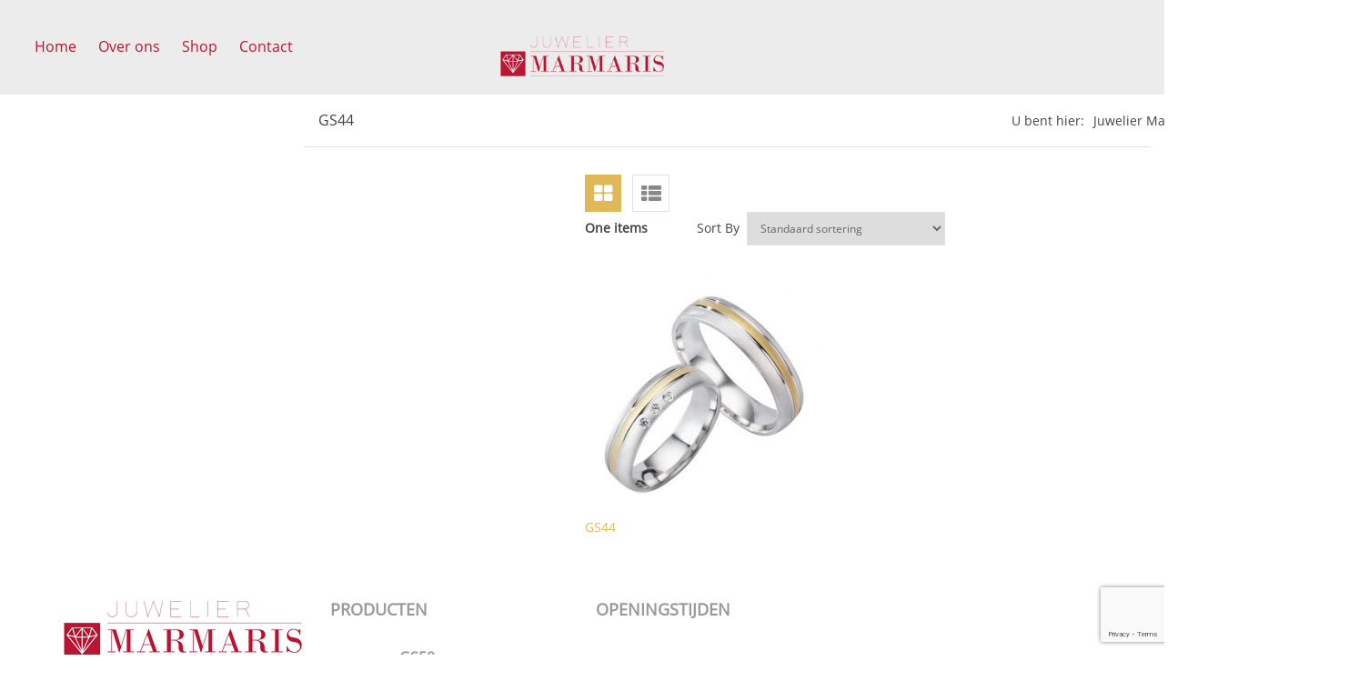

--- FILE ---
content_type: text/html; charset=UTF-8
request_url: https://juweliermarmaris.nl/product-tag/gs44/
body_size: 10673
content:
<!DOCTYPE html>
<html lang="nl-NL">
<head>
	<meta charset="UTF-8">
	<meta name="viewport" content="width=device-width, initial-scale=1">
	<link rel="profile" href="http://gmpg.org/xfn/11">
	<link rel="pingback" href="https://juweliermarmaris.nl/xmlrpc.php">
	
<!-- Google tag (gtag.js) -->
<script async src="https://www.googletagmanager.com/gtag/js?id=G-8S8XJEZ3LV"></script>
<script>
  window.dataLayer = window.dataLayer || [];
  function gtag(){dataLayer.push(arguments);}
  gtag('js', new Date());

  gtag('config', 'G-8S8XJEZ3LV');
</script>
	<title>GS44 &#8211; Juwelier Marmaris</title>
<meta name='robots' content='max-image-preview:large' />
	<style>img:is([sizes="auto" i], [sizes^="auto," i]) { contain-intrinsic-size: 3000px 1500px }</style>
	<link rel="alternate" type="application/rss+xml" title="Juwelier Marmaris &raquo; feed" href="https://juweliermarmaris.nl/feed/" />
<link rel="alternate" type="application/rss+xml" title="Juwelier Marmaris &raquo; reacties feed" href="https://juweliermarmaris.nl/comments/feed/" />
<link rel="alternate" type="application/rss+xml" title="Juwelier Marmaris &raquo; GS44 Tag feed" href="https://juweliermarmaris.nl/product-tag/gs44/feed/" />
<script type="text/javascript">
/* <![CDATA[ */
window._wpemojiSettings = {"baseUrl":"https:\/\/s.w.org\/images\/core\/emoji\/16.0.1\/72x72\/","ext":".png","svgUrl":"https:\/\/s.w.org\/images\/core\/emoji\/16.0.1\/svg\/","svgExt":".svg","source":{"concatemoji":"https:\/\/juweliermarmaris.nl\/wp-includes\/js\/wp-emoji-release.min.js?ver=6.8.3"}};
/*! This file is auto-generated */
!function(s,n){var o,i,e;function c(e){try{var t={supportTests:e,timestamp:(new Date).valueOf()};sessionStorage.setItem(o,JSON.stringify(t))}catch(e){}}function p(e,t,n){e.clearRect(0,0,e.canvas.width,e.canvas.height),e.fillText(t,0,0);var t=new Uint32Array(e.getImageData(0,0,e.canvas.width,e.canvas.height).data),a=(e.clearRect(0,0,e.canvas.width,e.canvas.height),e.fillText(n,0,0),new Uint32Array(e.getImageData(0,0,e.canvas.width,e.canvas.height).data));return t.every(function(e,t){return e===a[t]})}function u(e,t){e.clearRect(0,0,e.canvas.width,e.canvas.height),e.fillText(t,0,0);for(var n=e.getImageData(16,16,1,1),a=0;a<n.data.length;a++)if(0!==n.data[a])return!1;return!0}function f(e,t,n,a){switch(t){case"flag":return n(e,"\ud83c\udff3\ufe0f\u200d\u26a7\ufe0f","\ud83c\udff3\ufe0f\u200b\u26a7\ufe0f")?!1:!n(e,"\ud83c\udde8\ud83c\uddf6","\ud83c\udde8\u200b\ud83c\uddf6")&&!n(e,"\ud83c\udff4\udb40\udc67\udb40\udc62\udb40\udc65\udb40\udc6e\udb40\udc67\udb40\udc7f","\ud83c\udff4\u200b\udb40\udc67\u200b\udb40\udc62\u200b\udb40\udc65\u200b\udb40\udc6e\u200b\udb40\udc67\u200b\udb40\udc7f");case"emoji":return!a(e,"\ud83e\udedf")}return!1}function g(e,t,n,a){var r="undefined"!=typeof WorkerGlobalScope&&self instanceof WorkerGlobalScope?new OffscreenCanvas(300,150):s.createElement("canvas"),o=r.getContext("2d",{willReadFrequently:!0}),i=(o.textBaseline="top",o.font="600 32px Arial",{});return e.forEach(function(e){i[e]=t(o,e,n,a)}),i}function t(e){var t=s.createElement("script");t.src=e,t.defer=!0,s.head.appendChild(t)}"undefined"!=typeof Promise&&(o="wpEmojiSettingsSupports",i=["flag","emoji"],n.supports={everything:!0,everythingExceptFlag:!0},e=new Promise(function(e){s.addEventListener("DOMContentLoaded",e,{once:!0})}),new Promise(function(t){var n=function(){try{var e=JSON.parse(sessionStorage.getItem(o));if("object"==typeof e&&"number"==typeof e.timestamp&&(new Date).valueOf()<e.timestamp+604800&&"object"==typeof e.supportTests)return e.supportTests}catch(e){}return null}();if(!n){if("undefined"!=typeof Worker&&"undefined"!=typeof OffscreenCanvas&&"undefined"!=typeof URL&&URL.createObjectURL&&"undefined"!=typeof Blob)try{var e="postMessage("+g.toString()+"("+[JSON.stringify(i),f.toString(),p.toString(),u.toString()].join(",")+"));",a=new Blob([e],{type:"text/javascript"}),r=new Worker(URL.createObjectURL(a),{name:"wpTestEmojiSupports"});return void(r.onmessage=function(e){c(n=e.data),r.terminate(),t(n)})}catch(e){}c(n=g(i,f,p,u))}t(n)}).then(function(e){for(var t in e)n.supports[t]=e[t],n.supports.everything=n.supports.everything&&n.supports[t],"flag"!==t&&(n.supports.everythingExceptFlag=n.supports.everythingExceptFlag&&n.supports[t]);n.supports.everythingExceptFlag=n.supports.everythingExceptFlag&&!n.supports.flag,n.DOMReady=!1,n.readyCallback=function(){n.DOMReady=!0}}).then(function(){return e}).then(function(){var e;n.supports.everything||(n.readyCallback(),(e=n.source||{}).concatemoji?t(e.concatemoji):e.wpemoji&&e.twemoji&&(t(e.twemoji),t(e.wpemoji)))}))}((window,document),window._wpemojiSettings);
/* ]]> */
</script>
<style id='wp-emoji-styles-inline-css' type='text/css'>

	img.wp-smiley, img.emoji {
		display: inline !important;
		border: none !important;
		box-shadow: none !important;
		height: 1em !important;
		width: 1em !important;
		margin: 0 0.07em !important;
		vertical-align: -0.1em !important;
		background: none !important;
		padding: 0 !important;
	}
</style>
<link rel='stylesheet' id='wp-block-library-css' href='https://juweliermarmaris.nl/wp-includes/css/dist/block-library/style.min.css?ver=6.8.3' type='text/css' media='all' />
<style id='classic-theme-styles-inline-css' type='text/css'>
/*! This file is auto-generated */
.wp-block-button__link{color:#fff;background-color:#32373c;border-radius:9999px;box-shadow:none;text-decoration:none;padding:calc(.667em + 2px) calc(1.333em + 2px);font-size:1.125em}.wp-block-file__button{background:#32373c;color:#fff;text-decoration:none}
</style>
<style id='global-styles-inline-css' type='text/css'>
:root{--wp--preset--aspect-ratio--square: 1;--wp--preset--aspect-ratio--4-3: 4/3;--wp--preset--aspect-ratio--3-4: 3/4;--wp--preset--aspect-ratio--3-2: 3/2;--wp--preset--aspect-ratio--2-3: 2/3;--wp--preset--aspect-ratio--16-9: 16/9;--wp--preset--aspect-ratio--9-16: 9/16;--wp--preset--color--black: #000000;--wp--preset--color--cyan-bluish-gray: #abb8c3;--wp--preset--color--white: #ffffff;--wp--preset--color--pale-pink: #f78da7;--wp--preset--color--vivid-red: #cf2e2e;--wp--preset--color--luminous-vivid-orange: #ff6900;--wp--preset--color--luminous-vivid-amber: #fcb900;--wp--preset--color--light-green-cyan: #7bdcb5;--wp--preset--color--vivid-green-cyan: #00d084;--wp--preset--color--pale-cyan-blue: #8ed1fc;--wp--preset--color--vivid-cyan-blue: #0693e3;--wp--preset--color--vivid-purple: #9b51e0;--wp--preset--gradient--vivid-cyan-blue-to-vivid-purple: linear-gradient(135deg,rgba(6,147,227,1) 0%,rgb(155,81,224) 100%);--wp--preset--gradient--light-green-cyan-to-vivid-green-cyan: linear-gradient(135deg,rgb(122,220,180) 0%,rgb(0,208,130) 100%);--wp--preset--gradient--luminous-vivid-amber-to-luminous-vivid-orange: linear-gradient(135deg,rgba(252,185,0,1) 0%,rgba(255,105,0,1) 100%);--wp--preset--gradient--luminous-vivid-orange-to-vivid-red: linear-gradient(135deg,rgba(255,105,0,1) 0%,rgb(207,46,46) 100%);--wp--preset--gradient--very-light-gray-to-cyan-bluish-gray: linear-gradient(135deg,rgb(238,238,238) 0%,rgb(169,184,195) 100%);--wp--preset--gradient--cool-to-warm-spectrum: linear-gradient(135deg,rgb(74,234,220) 0%,rgb(151,120,209) 20%,rgb(207,42,186) 40%,rgb(238,44,130) 60%,rgb(251,105,98) 80%,rgb(254,248,76) 100%);--wp--preset--gradient--blush-light-purple: linear-gradient(135deg,rgb(255,206,236) 0%,rgb(152,150,240) 100%);--wp--preset--gradient--blush-bordeaux: linear-gradient(135deg,rgb(254,205,165) 0%,rgb(254,45,45) 50%,rgb(107,0,62) 100%);--wp--preset--gradient--luminous-dusk: linear-gradient(135deg,rgb(255,203,112) 0%,rgb(199,81,192) 50%,rgb(65,88,208) 100%);--wp--preset--gradient--pale-ocean: linear-gradient(135deg,rgb(255,245,203) 0%,rgb(182,227,212) 50%,rgb(51,167,181) 100%);--wp--preset--gradient--electric-grass: linear-gradient(135deg,rgb(202,248,128) 0%,rgb(113,206,126) 100%);--wp--preset--gradient--midnight: linear-gradient(135deg,rgb(2,3,129) 0%,rgb(40,116,252) 100%);--wp--preset--font-size--small: 13px;--wp--preset--font-size--medium: 20px;--wp--preset--font-size--large: 36px;--wp--preset--font-size--x-large: 42px;--wp--preset--spacing--20: 0.44rem;--wp--preset--spacing--30: 0.67rem;--wp--preset--spacing--40: 1rem;--wp--preset--spacing--50: 1.5rem;--wp--preset--spacing--60: 2.25rem;--wp--preset--spacing--70: 3.38rem;--wp--preset--spacing--80: 5.06rem;--wp--preset--shadow--natural: 6px 6px 9px rgba(0, 0, 0, 0.2);--wp--preset--shadow--deep: 12px 12px 50px rgba(0, 0, 0, 0.4);--wp--preset--shadow--sharp: 6px 6px 0px rgba(0, 0, 0, 0.2);--wp--preset--shadow--outlined: 6px 6px 0px -3px rgba(255, 255, 255, 1), 6px 6px rgba(0, 0, 0, 1);--wp--preset--shadow--crisp: 6px 6px 0px rgba(0, 0, 0, 1);}:where(.is-layout-flex){gap: 0.5em;}:where(.is-layout-grid){gap: 0.5em;}body .is-layout-flex{display: flex;}.is-layout-flex{flex-wrap: wrap;align-items: center;}.is-layout-flex > :is(*, div){margin: 0;}body .is-layout-grid{display: grid;}.is-layout-grid > :is(*, div){margin: 0;}:where(.wp-block-columns.is-layout-flex){gap: 2em;}:where(.wp-block-columns.is-layout-grid){gap: 2em;}:where(.wp-block-post-template.is-layout-flex){gap: 1.25em;}:where(.wp-block-post-template.is-layout-grid){gap: 1.25em;}.has-black-color{color: var(--wp--preset--color--black) !important;}.has-cyan-bluish-gray-color{color: var(--wp--preset--color--cyan-bluish-gray) !important;}.has-white-color{color: var(--wp--preset--color--white) !important;}.has-pale-pink-color{color: var(--wp--preset--color--pale-pink) !important;}.has-vivid-red-color{color: var(--wp--preset--color--vivid-red) !important;}.has-luminous-vivid-orange-color{color: var(--wp--preset--color--luminous-vivid-orange) !important;}.has-luminous-vivid-amber-color{color: var(--wp--preset--color--luminous-vivid-amber) !important;}.has-light-green-cyan-color{color: var(--wp--preset--color--light-green-cyan) !important;}.has-vivid-green-cyan-color{color: var(--wp--preset--color--vivid-green-cyan) !important;}.has-pale-cyan-blue-color{color: var(--wp--preset--color--pale-cyan-blue) !important;}.has-vivid-cyan-blue-color{color: var(--wp--preset--color--vivid-cyan-blue) !important;}.has-vivid-purple-color{color: var(--wp--preset--color--vivid-purple) !important;}.has-black-background-color{background-color: var(--wp--preset--color--black) !important;}.has-cyan-bluish-gray-background-color{background-color: var(--wp--preset--color--cyan-bluish-gray) !important;}.has-white-background-color{background-color: var(--wp--preset--color--white) !important;}.has-pale-pink-background-color{background-color: var(--wp--preset--color--pale-pink) !important;}.has-vivid-red-background-color{background-color: var(--wp--preset--color--vivid-red) !important;}.has-luminous-vivid-orange-background-color{background-color: var(--wp--preset--color--luminous-vivid-orange) !important;}.has-luminous-vivid-amber-background-color{background-color: var(--wp--preset--color--luminous-vivid-amber) !important;}.has-light-green-cyan-background-color{background-color: var(--wp--preset--color--light-green-cyan) !important;}.has-vivid-green-cyan-background-color{background-color: var(--wp--preset--color--vivid-green-cyan) !important;}.has-pale-cyan-blue-background-color{background-color: var(--wp--preset--color--pale-cyan-blue) !important;}.has-vivid-cyan-blue-background-color{background-color: var(--wp--preset--color--vivid-cyan-blue) !important;}.has-vivid-purple-background-color{background-color: var(--wp--preset--color--vivid-purple) !important;}.has-black-border-color{border-color: var(--wp--preset--color--black) !important;}.has-cyan-bluish-gray-border-color{border-color: var(--wp--preset--color--cyan-bluish-gray) !important;}.has-white-border-color{border-color: var(--wp--preset--color--white) !important;}.has-pale-pink-border-color{border-color: var(--wp--preset--color--pale-pink) !important;}.has-vivid-red-border-color{border-color: var(--wp--preset--color--vivid-red) !important;}.has-luminous-vivid-orange-border-color{border-color: var(--wp--preset--color--luminous-vivid-orange) !important;}.has-luminous-vivid-amber-border-color{border-color: var(--wp--preset--color--luminous-vivid-amber) !important;}.has-light-green-cyan-border-color{border-color: var(--wp--preset--color--light-green-cyan) !important;}.has-vivid-green-cyan-border-color{border-color: var(--wp--preset--color--vivid-green-cyan) !important;}.has-pale-cyan-blue-border-color{border-color: var(--wp--preset--color--pale-cyan-blue) !important;}.has-vivid-cyan-blue-border-color{border-color: var(--wp--preset--color--vivid-cyan-blue) !important;}.has-vivid-purple-border-color{border-color: var(--wp--preset--color--vivid-purple) !important;}.has-vivid-cyan-blue-to-vivid-purple-gradient-background{background: var(--wp--preset--gradient--vivid-cyan-blue-to-vivid-purple) !important;}.has-light-green-cyan-to-vivid-green-cyan-gradient-background{background: var(--wp--preset--gradient--light-green-cyan-to-vivid-green-cyan) !important;}.has-luminous-vivid-amber-to-luminous-vivid-orange-gradient-background{background: var(--wp--preset--gradient--luminous-vivid-amber-to-luminous-vivid-orange) !important;}.has-luminous-vivid-orange-to-vivid-red-gradient-background{background: var(--wp--preset--gradient--luminous-vivid-orange-to-vivid-red) !important;}.has-very-light-gray-to-cyan-bluish-gray-gradient-background{background: var(--wp--preset--gradient--very-light-gray-to-cyan-bluish-gray) !important;}.has-cool-to-warm-spectrum-gradient-background{background: var(--wp--preset--gradient--cool-to-warm-spectrum) !important;}.has-blush-light-purple-gradient-background{background: var(--wp--preset--gradient--blush-light-purple) !important;}.has-blush-bordeaux-gradient-background{background: var(--wp--preset--gradient--blush-bordeaux) !important;}.has-luminous-dusk-gradient-background{background: var(--wp--preset--gradient--luminous-dusk) !important;}.has-pale-ocean-gradient-background{background: var(--wp--preset--gradient--pale-ocean) !important;}.has-electric-grass-gradient-background{background: var(--wp--preset--gradient--electric-grass) !important;}.has-midnight-gradient-background{background: var(--wp--preset--gradient--midnight) !important;}.has-small-font-size{font-size: var(--wp--preset--font-size--small) !important;}.has-medium-font-size{font-size: var(--wp--preset--font-size--medium) !important;}.has-large-font-size{font-size: var(--wp--preset--font-size--large) !important;}.has-x-large-font-size{font-size: var(--wp--preset--font-size--x-large) !important;}
:where(.wp-block-post-template.is-layout-flex){gap: 1.25em;}:where(.wp-block-post-template.is-layout-grid){gap: 1.25em;}
:where(.wp-block-columns.is-layout-flex){gap: 2em;}:where(.wp-block-columns.is-layout-grid){gap: 2em;}
:root :where(.wp-block-pullquote){font-size: 1.5em;line-height: 1.6;}
</style>
<link rel='stylesheet' id='contact-form-7-css' href='https://juweliermarmaris.nl/wp-content/plugins/contact-form-7/includes/css/styles.css?ver=6.1.1' type='text/css' media='all' />
<link rel='stylesheet' id='nbt-so-styles-css' href='https://juweliermarmaris.nl/wp-content/plugins/nbt-so-widgets/assets/nbt-so-style.min.css?ver=1.0' type='text/css' media='all' />
<link rel='stylesheet' id='woocommerce-general-css' href='https://juweliermarmaris.nl/wp-content/plugins/woocommerce/assets/css/woocommerce.css?ver=9.8.6' type='text/css' media='all' />
<style id='woocommerce-inline-inline-css' type='text/css'>
.woocommerce form .form-row .required { visibility: visible; }
</style>
<link rel='stylesheet' id='trp-floater-language-switcher-style-css' href='https://juweliermarmaris.nl/wp-content/plugins/translatepress-multilingual/assets/css/trp-floater-language-switcher.css?ver=2.9.22' type='text/css' media='all' />
<link rel='stylesheet' id='trp-language-switcher-style-css' href='https://juweliermarmaris.nl/wp-content/plugins/translatepress-multilingual/assets/css/trp-language-switcher.css?ver=2.9.22' type='text/css' media='all' />
<link rel='stylesheet' id='megamenu-css' href='https://juweliermarmaris.nl/wp-content/uploads/maxmegamenu/style.css?ver=a09946' type='text/css' media='all' />
<link rel='stylesheet' id='dashicons-css' href='https://juweliermarmaris.nl/wp-includes/css/dashicons.min.css?ver=6.8.3' type='text/css' media='all' />
<link rel='stylesheet' id='megamenu-fontawesome-css' href='https://juweliermarmaris.nl/wp-content/plugins/megamenu-pro/icons/fontawesome/css/font-awesome.min.css?ver=1.3.12' type='text/css' media='all' />
<link rel='stylesheet' id='megamenu-genericons-css' href='https://juweliermarmaris.nl/wp-content/plugins/megamenu-pro/icons/genericons/genericons/genericons.css?ver=1.3.12' type='text/css' media='all' />
<link rel='stylesheet' id='brands-styles-css' href='https://juweliermarmaris.nl/wp-content/plugins/woocommerce/assets/css/brands.css?ver=9.8.6' type='text/css' media='all' />
<link rel='stylesheet' id='jewelry-style-css' href='https://juweliermarmaris.nl/wp-content/themes/jewelry/style.css?ver=6.8.3' type='text/css' media='all' />
<link rel='stylesheet' id='fontello-style-css' href='https://juweliermarmaris.nl/wp-content/themes/jewelry/css/fontello.css?ver=6.8.3' type='text/css' media='all' />
<!--[if IE]>
<link rel='stylesheet' id='fontello-ie-css' href='https://juweliermarmaris.nl/wp-content/themes/jewelry/css/fontello-iefix.css?ver=6.8.3' type='text/css' media='all' />
<![endif]-->
<link rel='stylesheet' id='stacktable-style-css' href='https://juweliermarmaris.nl/wp-content/themes/jewelry/css/stacktable.css?ver=6.8.3' type='text/css' media='all' />
<script type="text/javascript" src="https://juweliermarmaris.nl/wp-includes/js/jquery/jquery.min.js?ver=3.7.1" id="jquery-core-js"></script>
<script type="text/javascript" src="https://juweliermarmaris.nl/wp-includes/js/jquery/jquery-migrate.min.js?ver=3.4.1" id="jquery-migrate-js"></script>
<script type="text/javascript" src="https://juweliermarmaris.nl/wp-content/plugins/woocommerce/assets/js/jquery-blockui/jquery.blockUI.min.js?ver=2.7.0-wc.9.8.6" id="jquery-blockui-js" defer="defer" data-wp-strategy="defer"></script>
<script type="text/javascript" id="wc-add-to-cart-js-extra">
/* <![CDATA[ */
var wc_add_to_cart_params = {"ajax_url":"\/wp-admin\/admin-ajax.php","wc_ajax_url":"\/?wc-ajax=%%endpoint%%","i18n_view_cart":"Winkelmand bekijken","cart_url":"https:\/\/juweliermarmaris.nl\/winkelwagen\/","is_cart":"","cart_redirect_after_add":"no"};
/* ]]> */
</script>
<script type="text/javascript" src="https://juweliermarmaris.nl/wp-content/plugins/woocommerce/assets/js/frontend/add-to-cart.min.js?ver=9.8.6" id="wc-add-to-cart-js" defer="defer" data-wp-strategy="defer"></script>
<script type="text/javascript" src="https://juweliermarmaris.nl/wp-content/plugins/woocommerce/assets/js/js-cookie/js.cookie.min.js?ver=2.1.4-wc.9.8.6" id="js-cookie-js" defer="defer" data-wp-strategy="defer"></script>
<script type="text/javascript" id="woocommerce-js-extra">
/* <![CDATA[ */
var woocommerce_params = {"ajax_url":"\/wp-admin\/admin-ajax.php","wc_ajax_url":"\/?wc-ajax=%%endpoint%%","i18n_password_show":"Wachtwoord weergeven","i18n_password_hide":"Wachtwoord verbergen"};
/* ]]> */
</script>
<script type="text/javascript" src="https://juweliermarmaris.nl/wp-content/plugins/woocommerce/assets/js/frontend/woocommerce.min.js?ver=9.8.6" id="woocommerce-js" defer="defer" data-wp-strategy="defer"></script>
<script type="text/javascript" src="https://juweliermarmaris.nl/wp-content/plugins/translatepress-multilingual/assets/js/trp-frontend-compatibility.js?ver=2.9.22" id="trp-frontend-compatibility-js"></script>
<script type="text/javascript" src="https://juweliermarmaris.nl/wp-content/plugins/megamenu-pro/assets/public.js?ver=1.3.12" id="megamenu-search-js"></script>
<link rel="https://api.w.org/" href="https://juweliermarmaris.nl/wp-json/" /><link rel="alternate" title="JSON" type="application/json" href="https://juweliermarmaris.nl/wp-json/wp/v2/product_tag/119" /><link rel="EditURI" type="application/rsd+xml" title="RSD" href="https://juweliermarmaris.nl/xmlrpc.php?rsd" />
<meta name="generator" content="WordPress 6.8.3" />
<meta name="generator" content="WooCommerce 9.8.6" />
<meta name="generator" content="Redux 4.5.7" /><link rel="alternate" hreflang="nl-NL" href="https://juweliermarmaris.nl/product-tag/gs44/"/>
<link rel="alternate" hreflang="nl" href="https://juweliermarmaris.nl/product-tag/gs44/"/>
	<noscript><style>.woocommerce-product-gallery{ opacity: 1 !important; }</style></noscript>
	<style type="text/css">.recentcomments a{display:inline !important;padding:0 !important;margin:0 !important;}</style><meta name="generator" content="Powered by Slider Revolution 6.7.20 - responsive, Mobile-Friendly Slider Plugin for WordPress with comfortable drag and drop interface." />
<script>function setREVStartSize(e){
			//window.requestAnimationFrame(function() {
				window.RSIW = window.RSIW===undefined ? window.innerWidth : window.RSIW;
				window.RSIH = window.RSIH===undefined ? window.innerHeight : window.RSIH;
				try {
					var pw = document.getElementById(e.c).parentNode.offsetWidth,
						newh;
					pw = pw===0 || isNaN(pw) || (e.l=="fullwidth" || e.layout=="fullwidth") ? window.RSIW : pw;
					e.tabw = e.tabw===undefined ? 0 : parseInt(e.tabw);
					e.thumbw = e.thumbw===undefined ? 0 : parseInt(e.thumbw);
					e.tabh = e.tabh===undefined ? 0 : parseInt(e.tabh);
					e.thumbh = e.thumbh===undefined ? 0 : parseInt(e.thumbh);
					e.tabhide = e.tabhide===undefined ? 0 : parseInt(e.tabhide);
					e.thumbhide = e.thumbhide===undefined ? 0 : parseInt(e.thumbhide);
					e.mh = e.mh===undefined || e.mh=="" || e.mh==="auto" ? 0 : parseInt(e.mh,0);
					if(e.layout==="fullscreen" || e.l==="fullscreen")
						newh = Math.max(e.mh,window.RSIH);
					else{
						e.gw = Array.isArray(e.gw) ? e.gw : [e.gw];
						for (var i in e.rl) if (e.gw[i]===undefined || e.gw[i]===0) e.gw[i] = e.gw[i-1];
						e.gh = e.el===undefined || e.el==="" || (Array.isArray(e.el) && e.el.length==0)? e.gh : e.el;
						e.gh = Array.isArray(e.gh) ? e.gh : [e.gh];
						for (var i in e.rl) if (e.gh[i]===undefined || e.gh[i]===0) e.gh[i] = e.gh[i-1];
											
						var nl = new Array(e.rl.length),
							ix = 0,
							sl;
						e.tabw = e.tabhide>=pw ? 0 : e.tabw;
						e.thumbw = e.thumbhide>=pw ? 0 : e.thumbw;
						e.tabh = e.tabhide>=pw ? 0 : e.tabh;
						e.thumbh = e.thumbhide>=pw ? 0 : e.thumbh;
						for (var i in e.rl) nl[i] = e.rl[i]<window.RSIW ? 0 : e.rl[i];
						sl = nl[0];
						for (var i in nl) if (sl>nl[i] && nl[i]>0) { sl = nl[i]; ix=i;}
						var m = pw>(e.gw[ix]+e.tabw+e.thumbw) ? 1 : (pw-(e.tabw+e.thumbw)) / (e.gw[ix]);
						newh =  (e.gh[ix] * m) + (e.tabh + e.thumbh);
					}
					var el = document.getElementById(e.c);
					if (el!==null && el) el.style.height = newh+"px";
					el = document.getElementById(e.c+"_wrapper");
					if (el!==null && el) {
						el.style.height = newh+"px";
						el.style.display = "block";
					}
				} catch(e){
					console.log("Failure at Presize of Slider:" + e)
				}
			//});
		  };</script>
		<style type="text/css" id="wp-custom-css">
			#main-menu #main-menu-wrap > ul > li > a {
    padding: 0 10px;
		font-size: 16px;
	  color: #bc1531;
}
@media (min-width: 768px){
	.home.page.header-absolute header #header-top {
			background-color: rgba(0, 0, 0, 0.1);
	}
}
.site-footer{
	background: #ffffff;
}
.archive site-main .container{
	margin: 0 !important;
}
#trp-floater-ls{
	display: none;
}
header #header-top{
	background-color: #ececec;
}
.page-title-wrap{
	margin-bottom: 0px;
}		</style>
		<style type="text/css">/** Mega Menu CSS: fs **/</style>
</head>

<body class="archive tax-product_tag term-gs44 term-119 wp-theme-jewelry theme-jewelry woocommerce woocommerce-page woocommerce-no-js translatepress-nl_NL hfeed jewelry-3-columns left-sidebar no-sidebar has-page-title">
	<div id="page" class="site">

		<!--Header: Begin-->
		<header class="container-fluid clear">
			<div class="row">
				<!--Header Top: Begin-->
				<div id="header-top" class="clear">
					<!--Header Logo: Begin-->
					<div id="header-logo" class="col-sm-push-4 col-md-push-4 col-lg-push-5">
						<a href="https://juweliermarmaris.nl/">
													<img src="https://juweliermarmaris.nl/wp-content/uploads/2017/06/Marmaris-Footer.png" alt="main logo">
												</a>
					</div>
					<!--Header Logo: End-->
					<!--Main Navigation: Begin-->
					<nav id="main-menu" class="col-md-pull-4 col-lg-pull-2">
						<div class="main-menu-title">
							<h3>Navigation</h3>
							<span class="close-mb-menu"><i class="fa fa-times-circle"></i></span>
						</div>
						<nav id="main-menu-wrap" class="menu-main-menu-container"><ul id="menu-main-menu" class="menu"><li id="menu-item-1482" class="menu-item menu-item-type-post_type menu-item-object-page menu-item-home menu-item-1482"><a href="https://juweliermarmaris.nl/">Home</a></li>
<li id="menu-item-1709" class="menu-item menu-item-type-post_type menu-item-object-page menu-item-1709"><a href="https://juweliermarmaris.nl/over-ons/">Over ons</a></li>
<li id="menu-item-1877" class="menu-item menu-item-type-post_type menu-item-object-page menu-item-1877"><a href="https://juweliermarmaris.nl/winkel/">Shop</a></li>
<li id="menu-item-1500" class="menu-item menu-item-type-post_type menu-item-object-page menu-item-1500"><a href="https://juweliermarmaris.nl/contact-us/">Contact</a></li>
</ul></nav>					</nav>
					<div class="menu-responsive-toggle col-sm-pull-4"><i class="fa fa-bars"></i></div>
					<!--Main Navigation: End-->
				</div>
				<!--Header Top: End-->
			</div>
		</header>
		<!--Header: End-->

		<div id="content" class="site-content">

	<div id="primary" class="content-area"><main id="main" class="site-main" role="main"> 
	<div class="page-title-wrap">
		<div class="container">

			<h1 class="page-entry-title">
				GS44			</h1>
			<div class="page-breadcrumb">
				U bent hier: <!-- Breadcrumb NavXT 7.4.1 -->
<span property="itemListElement" typeof="ListItem"><a property="item" typeof="WebPage" title="Ga naar Juwelier Marmaris." href="https://juweliermarmaris.nl" class="home" ><span property="name">Juwelier Marmaris</span></a><meta property="position" content="1"></span> &gt; <span property="itemListElement" typeof="ListItem"><a property="item" typeof="WebPage" title="Ga naar Producten." href="https://juweliermarmaris.nl/winkel/" class="archive post-product-archive" ><span property="name">Producten</span></a><meta property="position" content="2"></span> &gt; <span property="itemListElement" typeof="ListItem"><span property="name" class="archive taxonomy product_tag current-item">GS44</span><meta property="url" content="https://juweliermarmaris.nl/product-tag/gs44/"><meta property="position" content="3"></span>			</div>
						
		</div>
	</div>
    
    <div class="container">
        <div class="row">
            <div id="primary" class="content-area">
	            <main id="main" class="site-main" role="main">

                                                                <div class="product-filter-wrap">
                    <div class="shop-view-toogle">
                        <i class="icon-th-large active" id="shop-view-grid"></i>
                        <i class="icon-th-list" id="shop-view-list"></i>
                    </div>                    
                <div class="woocommerce-notices-wrapper"></div><p class="woocommerce-result-count">
	One items</p>
<form method="post" action="" style='float: right; margin-left: 5px;' class="form-wppp-select products-per-page"><select name="ppp" onchange="this.form.submit()" class="select wppp-select"><option value="" > producten per pagina</option></select></form><div class="woocommerce-ordering-wrap">
    <span class="sort-label">Sort By</span>
    <form class="woocommerce-ordering" method="get">
        <select name="orderby" class="orderby">
                            <option value="menu_order"  selected='selected'>Standaard sortering</option>
                            <option value="popularity" >Sorteer op populariteit</option>
                            <option value="date" >Sorteren op nieuwste</option>
                            <option value="price" >Sorteer op prijs: laag naar hoog</option>
                            <option value="price-desc" >Sorteer op prijs: hoog naar laag</option>
                    </select>
            </form>
</div>
                </div>
                    <ul class="products grid">

                        
                        
                            <li class="post-1692 product type-product status-publish has-post-thumbnail product_cat-cilor-platora-collectie product_tag-gs44 product_tag-trouwringen first instock shipping-taxable product-type-simple">
	<div class="product-thumb"><a href="https://juweliermarmaris.nl/product/gs44/"><img width="300" height="300" src="https://juweliermarmaris.nl/wp-content/uploads/2017/06/GS44-300x300.jpg" class="attachment-woocommerce_thumbnail size-woocommerce_thumbnail" alt="GS44" decoding="async" fetchpriority="high" srcset="https://juweliermarmaris.nl/wp-content/uploads/2017/06/GS44-300x300.jpg 300w, https://juweliermarmaris.nl/wp-content/uploads/2017/06/GS44-100x100.jpg 100w, https://juweliermarmaris.nl/wp-content/uploads/2017/06/GS44-150x150.jpg 150w, https://juweliermarmaris.nl/wp-content/uploads/2017/06/GS44-220x220.jpg 220w, https://juweliermarmaris.nl/wp-content/uploads/2017/06/GS44-340x340.jpg 340w, https://juweliermarmaris.nl/wp-content/uploads/2017/06/GS44-60x60.jpg 60w, https://juweliermarmaris.nl/wp-content/uploads/2017/06/GS44.jpg 593w" sizes="(max-width: 300px) 100vw, 300px" /></a><div class="product-action-buttons"></a><a rel="nofollow" href="https://juweliermarmaris.nl/product/gs44/" data-quantity="1" data-product_id="1692" data-product_sku="" class="button product_type_simple"><i class="icon-basket"></i><span class="button-tooltip">Verder lezen</span></a>
</div></div><div class="product-meta-wrap"><a href="https://juweliermarmaris.nl/product/gs44/"><h2 class="woocommerce-loop-product__title">GS44</h2></a>
<div class="list-view-section"><p class="product-description">Steen: Briljant: 7*0,01 ct. / Globaal: 0,07 ct. Legering: 333 Goud, 585 Goud, 750 Goud</p><a rel="nofollow" href="https://juweliermarmaris.nl/product/gs44/" data-quantity="1" data-product_id="1692" data-product_sku="" class="button product_type_simple"><i class="icon-basket"></i><span class="button-tooltip">Verder lezen</span></a>
</div></div></li>

                        
                    </ul>

                    <form method="post" action="" style='float: right; margin-left: 5px;' class="form-wppp-select products-per-page"><select name="ppp" onchange="this.form.submit()" class="select wppp-select"><option value="" > producten per pagina</option></select></form>
                                </main>
            </div>            
                        
        </div>
            </div>
	</main></div>
	

	</div><!-- #content -->

	<footer id="colophon" class="site-footer">
				<div class="footer-top">
			<div class="container">
				<div class="row">
					
					<div class="footer-columns clear footer-4-columns">
											<div class="footer-column" id="footer-column-1">
							<aside id="media_image-2" class="widget widget_media_image"><img width="262" height="64" src="https://juweliermarmaris.nl/wp-content/uploads/2017/06/Marmaris-Footer.png" class="image wp-image-1505  attachment-full size-full" alt="" style="max-width: 100%; height: auto;" decoding="async" loading="lazy" /></aside><aside id="text-3" class="widget widget_text">			<div class="textwidget"><div class="footer-icon-section">
<div class="footer-icon"><span class="footer-icon-text">Kanaalstraat 79, Utrecht</span></div>
<p>&nbsp;</p>
<div class="footer-icon"><span class="footer-icon-text">030-296 6619</span></div>
<p>&nbsp;</p>
<div class="footer-icon"><span class="footer-icon-text">info@juweliermarmaris.nl</span></div>
</div>
<p>&nbsp;</p>
<div class="footer-icon"<span class="footer-icon-text"><a href="/goud-verkopen-utrecht/">Goud verkopen Utrecht</a></div>
<div></div>
<div></div>
</div>
		</aside>						</div>
												<div class="footer-column" id="footer-column-2">
							<aside id="nbtsow-products-widget-2" class="widget widget_nbtsow-products-widget"><div
			
			class="so-widget-nbtsow-products-widget so-widget-nbtsow-products-widget-base"
			
		>	<h3 class="nbtsow-title">Producten</h3>	<ul class="nbtsow-wcproducts layout-1">
			<li class="product">
						
			<div class="product-thumb">
				<img width="60" height="60" src="https://juweliermarmaris.nl/wp-content/uploads/2017/06/GS_50-60x60.jpg" class="attachment-nbtsow-product-thumb-2 size-nbtsow-product-thumb-2 wp-post-image" alt="" decoding="async" loading="lazy" srcset="https://juweliermarmaris.nl/wp-content/uploads/2017/06/GS_50-60x60.jpg 60w, https://juweliermarmaris.nl/wp-content/uploads/2017/06/GS_50-300x300.jpg 300w, https://juweliermarmaris.nl/wp-content/uploads/2017/06/GS_50-100x100.jpg 100w, https://juweliermarmaris.nl/wp-content/uploads/2017/06/GS_50-150x150.jpg 150w, https://juweliermarmaris.nl/wp-content/uploads/2017/06/GS_50-220x220.jpg 220w, https://juweliermarmaris.nl/wp-content/uploads/2017/06/GS_50-340x340.jpg 340w, https://juweliermarmaris.nl/wp-content/uploads/2017/06/GS_50.jpg 593w" sizes="auto, (max-width: 60px) 100vw, 60px" />							</div>
			
			<div class="product-details">
				<div class="product-meta">
					<h4 class="product-title">
						<a href="https://juweliermarmaris.nl/product/gs50/">GS50</a>
					</h4>
									</div>
											</div>
		</li>
			<li class="product">
						
			<div class="product-thumb">
				<img width="60" height="60" src="https://juweliermarmaris.nl/wp-content/uploads/2017/06/GS_49-60x60.jpg" class="attachment-nbtsow-product-thumb-2 size-nbtsow-product-thumb-2 wp-post-image" alt="" decoding="async" loading="lazy" srcset="https://juweliermarmaris.nl/wp-content/uploads/2017/06/GS_49-60x60.jpg 60w, https://juweliermarmaris.nl/wp-content/uploads/2017/06/GS_49-300x300.jpg 300w, https://juweliermarmaris.nl/wp-content/uploads/2017/06/GS_49-100x100.jpg 100w, https://juweliermarmaris.nl/wp-content/uploads/2017/06/GS_49-150x150.jpg 150w, https://juweliermarmaris.nl/wp-content/uploads/2017/06/GS_49-220x220.jpg 220w, https://juweliermarmaris.nl/wp-content/uploads/2017/06/GS_49-340x340.jpg 340w, https://juweliermarmaris.nl/wp-content/uploads/2017/06/GS_49.jpg 593w" sizes="auto, (max-width: 60px) 100vw, 60px" />							</div>
			
			<div class="product-details">
				<div class="product-meta">
					<h4 class="product-title">
						<a href="https://juweliermarmaris.nl/product/gs49/">GS49</a>
					</h4>
									</div>
											</div>
		</li>
			<li class="product">
						
			<div class="product-thumb">
				<img width="60" height="60" src="https://juweliermarmaris.nl/wp-content/uploads/2017/06/GS_48-60x60.jpg" class="attachment-nbtsow-product-thumb-2 size-nbtsow-product-thumb-2 wp-post-image" alt="" decoding="async" loading="lazy" srcset="https://juweliermarmaris.nl/wp-content/uploads/2017/06/GS_48-60x60.jpg 60w, https://juweliermarmaris.nl/wp-content/uploads/2017/06/GS_48-300x300.jpg 300w, https://juweliermarmaris.nl/wp-content/uploads/2017/06/GS_48-100x100.jpg 100w, https://juweliermarmaris.nl/wp-content/uploads/2017/06/GS_48-150x150.jpg 150w, https://juweliermarmaris.nl/wp-content/uploads/2017/06/GS_48-220x220.jpg 220w, https://juweliermarmaris.nl/wp-content/uploads/2017/06/GS_48-340x340.jpg 340w, https://juweliermarmaris.nl/wp-content/uploads/2017/06/GS_48.jpg 593w" sizes="auto, (max-width: 60px) 100vw, 60px" />							</div>
			
			<div class="product-details">
				<div class="product-meta">
					<h4 class="product-title">
						<a href="https://juweliermarmaris.nl/product/gs48/">GS48</a>
					</h4>
									</div>
											</div>
		</li>
			<li class="product">
						
			<div class="product-thumb">
				<img width="60" height="60" src="https://juweliermarmaris.nl/wp-content/uploads/2017/06/GS_47-60x60.jpg" class="attachment-nbtsow-product-thumb-2 size-nbtsow-product-thumb-2 wp-post-image" alt="" decoding="async" loading="lazy" srcset="https://juweliermarmaris.nl/wp-content/uploads/2017/06/GS_47-60x60.jpg 60w, https://juweliermarmaris.nl/wp-content/uploads/2017/06/GS_47-300x300.jpg 300w, https://juweliermarmaris.nl/wp-content/uploads/2017/06/GS_47-100x100.jpg 100w, https://juweliermarmaris.nl/wp-content/uploads/2017/06/GS_47-150x150.jpg 150w, https://juweliermarmaris.nl/wp-content/uploads/2017/06/GS_47-220x220.jpg 220w, https://juweliermarmaris.nl/wp-content/uploads/2017/06/GS_47-340x340.jpg 340w, https://juweliermarmaris.nl/wp-content/uploads/2017/06/GS_47.jpg 593w" sizes="auto, (max-width: 60px) 100vw, 60px" />							</div>
			
			<div class="product-details">
				<div class="product-meta">
					<h4 class="product-title">
						<a href="https://juweliermarmaris.nl/product/gs47/">GS47</a>
					</h4>
									</div>
											</div>
		</li>
		</ul>
	</div></aside>						</div>
												<div class="footer-column" id="footer-column-3">
							<aside id="text-2" class="widget widget_text"><h3 class="widget-title">Openingstijden</h3>			<div class="textwidget"><p><span class="date">Maandag</span> <span class="time">10:30 &#8211; 18:30</span></p>
<p><span class="date">Dinsdag</span> <span class="time">10:30 &#8211; 18:30</span></p>
<p><span class="date">Woensdag</span> <span class="time">10:30 &#8211; 18:30</span></p>
<p><span class="date">Donderdag</span> <span class="time">10:30 &#8211; 18:30</span></p>
<p><span class="date">Vrijdag</span> <span class="time">10:30 &#8211; 18:30</span></p>
<p><span class="date">Zaterdag</span> <span class="time">10:30 &#8211; 18:30</span></p>
<p><span class="date">Zondag</span> <span class="time">10:30 &#8211; 18:30</span></p>
</div>
		</aside>						</div>
												<div class="footer-column" id="footer-column-4">
													</div>
											</div>
				</div>
			</div>
		</div>
				<div class="footer-bottom">
			<div class="container">
				<div class="row">
										<p class="footer-cpr">
						Website gemaakt door: <a href="https://bluebirdmedia.nl" target="_blank">BlueBird Media</a>. Alle rechten voorbehouden.
					</p>
														</div>
			</div>
			<a href="#" id="back-to-top">
                <i class="icon-up-open"></i>Top            </a>
		</div>
	</footer><!-- #colophon -->
</div><!-- #page -->

<template id="tp-language" data-tp-language="nl_NL"></template>
		<script>
			window.RS_MODULES = window.RS_MODULES || {};
			window.RS_MODULES.modules = window.RS_MODULES.modules || {};
			window.RS_MODULES.waiting = window.RS_MODULES.waiting || [];
			window.RS_MODULES.defered = true;
			window.RS_MODULES.moduleWaiting = window.RS_MODULES.moduleWaiting || {};
			window.RS_MODULES.type = 'compiled';
		</script>
		<script type="speculationrules">
{"prefetch":[{"source":"document","where":{"and":[{"href_matches":"\/*"},{"not":{"href_matches":["\/wp-*.php","\/wp-admin\/*","\/wp-content\/uploads\/*","\/wp-content\/*","\/wp-content\/plugins\/*","\/wp-content\/themes\/jewelry\/*","\/*\\?(.+)"]}},{"not":{"selector_matches":"a[rel~=\"nofollow\"]"}},{"not":{"selector_matches":".no-prefetch, .no-prefetch a"}}]},"eagerness":"conservative"}]}
</script>
        <div id="trp-floater-ls" onclick="" data-no-translation class="trp-language-switcher-container trp-floater-ls-names trp-bottom-right trp-color-dark flags-full-names" >
            <div id="trp-floater-ls-current-language" class="trp-with-flags">

                <a href="#" class="trp-floater-ls-disabled-language trp-ls-disabled-language" onclick="event.preventDefault()">
					<img class="trp-flag-image" src="https://juweliermarmaris.nl/wp-content/plugins/translatepress-multilingual/assets/images/flags/nl_NL.png" width="18" height="12" alt="nl_NL" title="Dutch">Dutch				</a>

            </div>
            <div id="trp-floater-ls-language-list" class="trp-with-flags" >

                <div class="trp-language-wrap trp-language-wrap-bottom"><a href="#" class="trp-floater-ls-disabled-language trp-ls-disabled-language" onclick="event.preventDefault()"><img class="trp-flag-image" src="https://juweliermarmaris.nl/wp-content/plugins/translatepress-multilingual/assets/images/flags/nl_NL.png" width="18" height="12" alt="nl_NL" title="Dutch">Dutch</a></div>            </div>
        </div>

    	<script type='text/javascript'>
		(function () {
			var c = document.body.className;
			c = c.replace(/woocommerce-no-js/, 'woocommerce-js');
			document.body.className = c;
		})();
	</script>
	<link rel='stylesheet' id='wc-blocks-style-css' href='https://juweliermarmaris.nl/wp-content/plugins/woocommerce/assets/client/blocks/wc-blocks.css?ver=wc-9.8.6' type='text/css' media='all' />
<link rel='stylesheet' id='rs-plugin-settings-css' href='//juweliermarmaris.nl/wp-content/plugins/revslider/sr6/assets/css/rs6.css?ver=6.7.20' type='text/css' media='all' />
<style id='rs-plugin-settings-inline-css' type='text/css'>
#rs-demo-id {}
</style>
<script type="text/javascript" src="https://juweliermarmaris.nl/wp-includes/js/dist/hooks.min.js?ver=4d63a3d491d11ffd8ac6" id="wp-hooks-js"></script>
<script type="text/javascript" src="https://juweliermarmaris.nl/wp-includes/js/dist/i18n.min.js?ver=5e580eb46a90c2b997e6" id="wp-i18n-js"></script>
<script type="text/javascript" id="wp-i18n-js-after">
/* <![CDATA[ */
wp.i18n.setLocaleData( { 'text direction\u0004ltr': [ 'ltr' ] } );
/* ]]> */
</script>
<script type="text/javascript" src="https://juweliermarmaris.nl/wp-content/plugins/contact-form-7/includes/swv/js/index.js?ver=6.1.1" id="swv-js"></script>
<script type="text/javascript" id="contact-form-7-js-translations">
/* <![CDATA[ */
( function( domain, translations ) {
	var localeData = translations.locale_data[ domain ] || translations.locale_data.messages;
	localeData[""].domain = domain;
	wp.i18n.setLocaleData( localeData, domain );
} )( "contact-form-7", {"translation-revision-date":"2025-08-10 14:21:22+0000","generator":"GlotPress\/4.0.1","domain":"messages","locale_data":{"messages":{"":{"domain":"messages","plural-forms":"nplurals=2; plural=n != 1;","lang":"nl"},"This contact form is placed in the wrong place.":["Dit contactformulier staat op de verkeerde plek."],"Error:":["Fout:"]}},"comment":{"reference":"includes\/js\/index.js"}} );
/* ]]> */
</script>
<script type="text/javascript" id="contact-form-7-js-before">
/* <![CDATA[ */
var wpcf7 = {
    "api": {
        "root": "https:\/\/juweliermarmaris.nl\/wp-json\/",
        "namespace": "contact-form-7\/v1"
    }
};
/* ]]> */
</script>
<script type="text/javascript" src="https://juweliermarmaris.nl/wp-content/plugins/contact-form-7/includes/js/index.js?ver=6.1.1" id="contact-form-7-js"></script>
<script type="text/javascript" src="https://juweliermarmaris.nl/wp-content/plugins/nbt-so-widgets/assets/js/accordion.min.js?ver=1.0" id="nbt-so-accordion-js"></script>
<script type="text/javascript" src="https://juweliermarmaris.nl/wp-content/plugins/nbt-so-widgets/assets/app.min.js?ver=1.0" id="nbt-so-scripts-js"></script>
<script type="text/javascript" src="//juweliermarmaris.nl/wp-content/plugins/revslider/sr6/assets/js/rbtools.min.js?ver=6.7.20" defer async id="tp-tools-js"></script>
<script type="text/javascript" src="//juweliermarmaris.nl/wp-content/plugins/revslider/sr6/assets/js/rs6.min.js?ver=6.7.20" defer async id="revmin-js"></script>
<script type="text/javascript" src="https://juweliermarmaris.nl/wp-content/themes/jewelry/js/navigation.js?ver=20151215" id="jewelry-navigation-js"></script>
<script type="text/javascript" src="https://juweliermarmaris.nl/wp-content/themes/jewelry/js/skip-link-focus-fix.js?ver=20151215" id="jewelry-skip-link-focus-fix-js"></script>
<script type="text/javascript" src="https://juweliermarmaris.nl/wp-content/themes/jewelry/js/owl.carousel.min.js?ver=20151215" id="jewelry-owl-carousel-js"></script>
<script type="text/javascript" src="https://juweliermarmaris.nl/wp-content/themes/jewelry/js/stacktable.min.js?ver=20151215" id="stacktable-script-js"></script>
<script type="text/javascript" src="https://juweliermarmaris.nl/wp-content/themes/jewelry/js/theme.js?ver=20151215" id="jewelry-main-js"></script>
<script type="text/javascript" src="https://juweliermarmaris.nl/wp-content/plugins/woocommerce/assets/js/sourcebuster/sourcebuster.min.js?ver=9.8.6" id="sourcebuster-js-js"></script>
<script type="text/javascript" id="wc-order-attribution-js-extra">
/* <![CDATA[ */
var wc_order_attribution = {"params":{"lifetime":1.0e-5,"session":30,"base64":false,"ajaxurl":"https:\/\/juweliermarmaris.nl\/wp-admin\/admin-ajax.php","prefix":"wc_order_attribution_","allowTracking":true},"fields":{"source_type":"current.typ","referrer":"current_add.rf","utm_campaign":"current.cmp","utm_source":"current.src","utm_medium":"current.mdm","utm_content":"current.cnt","utm_id":"current.id","utm_term":"current.trm","utm_source_platform":"current.plt","utm_creative_format":"current.fmt","utm_marketing_tactic":"current.tct","session_entry":"current_add.ep","session_start_time":"current_add.fd","session_pages":"session.pgs","session_count":"udata.vst","user_agent":"udata.uag"}};
/* ]]> */
</script>
<script type="text/javascript" src="https://juweliermarmaris.nl/wp-content/plugins/woocommerce/assets/js/frontend/order-attribution.min.js?ver=9.8.6" id="wc-order-attribution-js"></script>
<script type="text/javascript" src="https://www.google.com/recaptcha/api.js?render=6LeJ86MqAAAAAEgz7balAyPv2D7so1WFcRFH8gn7&amp;ver=3.0" id="google-recaptcha-js"></script>
<script type="text/javascript" src="https://juweliermarmaris.nl/wp-includes/js/dist/vendor/wp-polyfill.min.js?ver=3.15.0" id="wp-polyfill-js"></script>
<script type="text/javascript" id="wpcf7-recaptcha-js-before">
/* <![CDATA[ */
var wpcf7_recaptcha = {
    "sitekey": "6LeJ86MqAAAAAEgz7balAyPv2D7so1WFcRFH8gn7",
    "actions": {
        "homepage": "homepage",
        "contactform": "contactform"
    }
};
/* ]]> */
</script>
<script type="text/javascript" src="https://juweliermarmaris.nl/wp-content/plugins/contact-form-7/modules/recaptcha/index.js?ver=6.1.1" id="wpcf7-recaptcha-js"></script>
<script type="text/javascript" src="https://juweliermarmaris.nl/wp-includes/js/hoverIntent.min.js?ver=1.10.2" id="hoverIntent-js"></script>
<script type="text/javascript" id="megamenu-js-extra">
/* <![CDATA[ */
var megamenu = {"effect":{"fadeUp":{"in":{"animate":{"opacity":"show","margin-top":"0"},"css":{"margin-top":"10px"}},"out":{"animate":{"opacity":"hide","margin-top":"10px"}}}}};
/* ]]> */
</script>
<script type="text/javascript" src="https://juweliermarmaris.nl/wp-content/plugins/megamenu/js/maxmegamenu.js?ver=3.6.2" id="megamenu-js"></script>

</body>
</html>


--- FILE ---
content_type: text/html; charset=utf-8
request_url: https://www.google.com/recaptcha/api2/anchor?ar=1&k=6LeJ86MqAAAAAEgz7balAyPv2D7so1WFcRFH8gn7&co=aHR0cHM6Ly9qdXdlbGllcm1hcm1hcmlzLm5sOjQ0Mw..&hl=en&v=PoyoqOPhxBO7pBk68S4YbpHZ&size=invisible&anchor-ms=20000&execute-ms=30000&cb=mv78iixarhvg
body_size: 48556
content:
<!DOCTYPE HTML><html dir="ltr" lang="en"><head><meta http-equiv="Content-Type" content="text/html; charset=UTF-8">
<meta http-equiv="X-UA-Compatible" content="IE=edge">
<title>reCAPTCHA</title>
<style type="text/css">
/* cyrillic-ext */
@font-face {
  font-family: 'Roboto';
  font-style: normal;
  font-weight: 400;
  font-stretch: 100%;
  src: url(//fonts.gstatic.com/s/roboto/v48/KFO7CnqEu92Fr1ME7kSn66aGLdTylUAMa3GUBHMdazTgWw.woff2) format('woff2');
  unicode-range: U+0460-052F, U+1C80-1C8A, U+20B4, U+2DE0-2DFF, U+A640-A69F, U+FE2E-FE2F;
}
/* cyrillic */
@font-face {
  font-family: 'Roboto';
  font-style: normal;
  font-weight: 400;
  font-stretch: 100%;
  src: url(//fonts.gstatic.com/s/roboto/v48/KFO7CnqEu92Fr1ME7kSn66aGLdTylUAMa3iUBHMdazTgWw.woff2) format('woff2');
  unicode-range: U+0301, U+0400-045F, U+0490-0491, U+04B0-04B1, U+2116;
}
/* greek-ext */
@font-face {
  font-family: 'Roboto';
  font-style: normal;
  font-weight: 400;
  font-stretch: 100%;
  src: url(//fonts.gstatic.com/s/roboto/v48/KFO7CnqEu92Fr1ME7kSn66aGLdTylUAMa3CUBHMdazTgWw.woff2) format('woff2');
  unicode-range: U+1F00-1FFF;
}
/* greek */
@font-face {
  font-family: 'Roboto';
  font-style: normal;
  font-weight: 400;
  font-stretch: 100%;
  src: url(//fonts.gstatic.com/s/roboto/v48/KFO7CnqEu92Fr1ME7kSn66aGLdTylUAMa3-UBHMdazTgWw.woff2) format('woff2');
  unicode-range: U+0370-0377, U+037A-037F, U+0384-038A, U+038C, U+038E-03A1, U+03A3-03FF;
}
/* math */
@font-face {
  font-family: 'Roboto';
  font-style: normal;
  font-weight: 400;
  font-stretch: 100%;
  src: url(//fonts.gstatic.com/s/roboto/v48/KFO7CnqEu92Fr1ME7kSn66aGLdTylUAMawCUBHMdazTgWw.woff2) format('woff2');
  unicode-range: U+0302-0303, U+0305, U+0307-0308, U+0310, U+0312, U+0315, U+031A, U+0326-0327, U+032C, U+032F-0330, U+0332-0333, U+0338, U+033A, U+0346, U+034D, U+0391-03A1, U+03A3-03A9, U+03B1-03C9, U+03D1, U+03D5-03D6, U+03F0-03F1, U+03F4-03F5, U+2016-2017, U+2034-2038, U+203C, U+2040, U+2043, U+2047, U+2050, U+2057, U+205F, U+2070-2071, U+2074-208E, U+2090-209C, U+20D0-20DC, U+20E1, U+20E5-20EF, U+2100-2112, U+2114-2115, U+2117-2121, U+2123-214F, U+2190, U+2192, U+2194-21AE, U+21B0-21E5, U+21F1-21F2, U+21F4-2211, U+2213-2214, U+2216-22FF, U+2308-230B, U+2310, U+2319, U+231C-2321, U+2336-237A, U+237C, U+2395, U+239B-23B7, U+23D0, U+23DC-23E1, U+2474-2475, U+25AF, U+25B3, U+25B7, U+25BD, U+25C1, U+25CA, U+25CC, U+25FB, U+266D-266F, U+27C0-27FF, U+2900-2AFF, U+2B0E-2B11, U+2B30-2B4C, U+2BFE, U+3030, U+FF5B, U+FF5D, U+1D400-1D7FF, U+1EE00-1EEFF;
}
/* symbols */
@font-face {
  font-family: 'Roboto';
  font-style: normal;
  font-weight: 400;
  font-stretch: 100%;
  src: url(//fonts.gstatic.com/s/roboto/v48/KFO7CnqEu92Fr1ME7kSn66aGLdTylUAMaxKUBHMdazTgWw.woff2) format('woff2');
  unicode-range: U+0001-000C, U+000E-001F, U+007F-009F, U+20DD-20E0, U+20E2-20E4, U+2150-218F, U+2190, U+2192, U+2194-2199, U+21AF, U+21E6-21F0, U+21F3, U+2218-2219, U+2299, U+22C4-22C6, U+2300-243F, U+2440-244A, U+2460-24FF, U+25A0-27BF, U+2800-28FF, U+2921-2922, U+2981, U+29BF, U+29EB, U+2B00-2BFF, U+4DC0-4DFF, U+FFF9-FFFB, U+10140-1018E, U+10190-1019C, U+101A0, U+101D0-101FD, U+102E0-102FB, U+10E60-10E7E, U+1D2C0-1D2D3, U+1D2E0-1D37F, U+1F000-1F0FF, U+1F100-1F1AD, U+1F1E6-1F1FF, U+1F30D-1F30F, U+1F315, U+1F31C, U+1F31E, U+1F320-1F32C, U+1F336, U+1F378, U+1F37D, U+1F382, U+1F393-1F39F, U+1F3A7-1F3A8, U+1F3AC-1F3AF, U+1F3C2, U+1F3C4-1F3C6, U+1F3CA-1F3CE, U+1F3D4-1F3E0, U+1F3ED, U+1F3F1-1F3F3, U+1F3F5-1F3F7, U+1F408, U+1F415, U+1F41F, U+1F426, U+1F43F, U+1F441-1F442, U+1F444, U+1F446-1F449, U+1F44C-1F44E, U+1F453, U+1F46A, U+1F47D, U+1F4A3, U+1F4B0, U+1F4B3, U+1F4B9, U+1F4BB, U+1F4BF, U+1F4C8-1F4CB, U+1F4D6, U+1F4DA, U+1F4DF, U+1F4E3-1F4E6, U+1F4EA-1F4ED, U+1F4F7, U+1F4F9-1F4FB, U+1F4FD-1F4FE, U+1F503, U+1F507-1F50B, U+1F50D, U+1F512-1F513, U+1F53E-1F54A, U+1F54F-1F5FA, U+1F610, U+1F650-1F67F, U+1F687, U+1F68D, U+1F691, U+1F694, U+1F698, U+1F6AD, U+1F6B2, U+1F6B9-1F6BA, U+1F6BC, U+1F6C6-1F6CF, U+1F6D3-1F6D7, U+1F6E0-1F6EA, U+1F6F0-1F6F3, U+1F6F7-1F6FC, U+1F700-1F7FF, U+1F800-1F80B, U+1F810-1F847, U+1F850-1F859, U+1F860-1F887, U+1F890-1F8AD, U+1F8B0-1F8BB, U+1F8C0-1F8C1, U+1F900-1F90B, U+1F93B, U+1F946, U+1F984, U+1F996, U+1F9E9, U+1FA00-1FA6F, U+1FA70-1FA7C, U+1FA80-1FA89, U+1FA8F-1FAC6, U+1FACE-1FADC, U+1FADF-1FAE9, U+1FAF0-1FAF8, U+1FB00-1FBFF;
}
/* vietnamese */
@font-face {
  font-family: 'Roboto';
  font-style: normal;
  font-weight: 400;
  font-stretch: 100%;
  src: url(//fonts.gstatic.com/s/roboto/v48/KFO7CnqEu92Fr1ME7kSn66aGLdTylUAMa3OUBHMdazTgWw.woff2) format('woff2');
  unicode-range: U+0102-0103, U+0110-0111, U+0128-0129, U+0168-0169, U+01A0-01A1, U+01AF-01B0, U+0300-0301, U+0303-0304, U+0308-0309, U+0323, U+0329, U+1EA0-1EF9, U+20AB;
}
/* latin-ext */
@font-face {
  font-family: 'Roboto';
  font-style: normal;
  font-weight: 400;
  font-stretch: 100%;
  src: url(//fonts.gstatic.com/s/roboto/v48/KFO7CnqEu92Fr1ME7kSn66aGLdTylUAMa3KUBHMdazTgWw.woff2) format('woff2');
  unicode-range: U+0100-02BA, U+02BD-02C5, U+02C7-02CC, U+02CE-02D7, U+02DD-02FF, U+0304, U+0308, U+0329, U+1D00-1DBF, U+1E00-1E9F, U+1EF2-1EFF, U+2020, U+20A0-20AB, U+20AD-20C0, U+2113, U+2C60-2C7F, U+A720-A7FF;
}
/* latin */
@font-face {
  font-family: 'Roboto';
  font-style: normal;
  font-weight: 400;
  font-stretch: 100%;
  src: url(//fonts.gstatic.com/s/roboto/v48/KFO7CnqEu92Fr1ME7kSn66aGLdTylUAMa3yUBHMdazQ.woff2) format('woff2');
  unicode-range: U+0000-00FF, U+0131, U+0152-0153, U+02BB-02BC, U+02C6, U+02DA, U+02DC, U+0304, U+0308, U+0329, U+2000-206F, U+20AC, U+2122, U+2191, U+2193, U+2212, U+2215, U+FEFF, U+FFFD;
}
/* cyrillic-ext */
@font-face {
  font-family: 'Roboto';
  font-style: normal;
  font-weight: 500;
  font-stretch: 100%;
  src: url(//fonts.gstatic.com/s/roboto/v48/KFO7CnqEu92Fr1ME7kSn66aGLdTylUAMa3GUBHMdazTgWw.woff2) format('woff2');
  unicode-range: U+0460-052F, U+1C80-1C8A, U+20B4, U+2DE0-2DFF, U+A640-A69F, U+FE2E-FE2F;
}
/* cyrillic */
@font-face {
  font-family: 'Roboto';
  font-style: normal;
  font-weight: 500;
  font-stretch: 100%;
  src: url(//fonts.gstatic.com/s/roboto/v48/KFO7CnqEu92Fr1ME7kSn66aGLdTylUAMa3iUBHMdazTgWw.woff2) format('woff2');
  unicode-range: U+0301, U+0400-045F, U+0490-0491, U+04B0-04B1, U+2116;
}
/* greek-ext */
@font-face {
  font-family: 'Roboto';
  font-style: normal;
  font-weight: 500;
  font-stretch: 100%;
  src: url(//fonts.gstatic.com/s/roboto/v48/KFO7CnqEu92Fr1ME7kSn66aGLdTylUAMa3CUBHMdazTgWw.woff2) format('woff2');
  unicode-range: U+1F00-1FFF;
}
/* greek */
@font-face {
  font-family: 'Roboto';
  font-style: normal;
  font-weight: 500;
  font-stretch: 100%;
  src: url(//fonts.gstatic.com/s/roboto/v48/KFO7CnqEu92Fr1ME7kSn66aGLdTylUAMa3-UBHMdazTgWw.woff2) format('woff2');
  unicode-range: U+0370-0377, U+037A-037F, U+0384-038A, U+038C, U+038E-03A1, U+03A3-03FF;
}
/* math */
@font-face {
  font-family: 'Roboto';
  font-style: normal;
  font-weight: 500;
  font-stretch: 100%;
  src: url(//fonts.gstatic.com/s/roboto/v48/KFO7CnqEu92Fr1ME7kSn66aGLdTylUAMawCUBHMdazTgWw.woff2) format('woff2');
  unicode-range: U+0302-0303, U+0305, U+0307-0308, U+0310, U+0312, U+0315, U+031A, U+0326-0327, U+032C, U+032F-0330, U+0332-0333, U+0338, U+033A, U+0346, U+034D, U+0391-03A1, U+03A3-03A9, U+03B1-03C9, U+03D1, U+03D5-03D6, U+03F0-03F1, U+03F4-03F5, U+2016-2017, U+2034-2038, U+203C, U+2040, U+2043, U+2047, U+2050, U+2057, U+205F, U+2070-2071, U+2074-208E, U+2090-209C, U+20D0-20DC, U+20E1, U+20E5-20EF, U+2100-2112, U+2114-2115, U+2117-2121, U+2123-214F, U+2190, U+2192, U+2194-21AE, U+21B0-21E5, U+21F1-21F2, U+21F4-2211, U+2213-2214, U+2216-22FF, U+2308-230B, U+2310, U+2319, U+231C-2321, U+2336-237A, U+237C, U+2395, U+239B-23B7, U+23D0, U+23DC-23E1, U+2474-2475, U+25AF, U+25B3, U+25B7, U+25BD, U+25C1, U+25CA, U+25CC, U+25FB, U+266D-266F, U+27C0-27FF, U+2900-2AFF, U+2B0E-2B11, U+2B30-2B4C, U+2BFE, U+3030, U+FF5B, U+FF5D, U+1D400-1D7FF, U+1EE00-1EEFF;
}
/* symbols */
@font-face {
  font-family: 'Roboto';
  font-style: normal;
  font-weight: 500;
  font-stretch: 100%;
  src: url(//fonts.gstatic.com/s/roboto/v48/KFO7CnqEu92Fr1ME7kSn66aGLdTylUAMaxKUBHMdazTgWw.woff2) format('woff2');
  unicode-range: U+0001-000C, U+000E-001F, U+007F-009F, U+20DD-20E0, U+20E2-20E4, U+2150-218F, U+2190, U+2192, U+2194-2199, U+21AF, U+21E6-21F0, U+21F3, U+2218-2219, U+2299, U+22C4-22C6, U+2300-243F, U+2440-244A, U+2460-24FF, U+25A0-27BF, U+2800-28FF, U+2921-2922, U+2981, U+29BF, U+29EB, U+2B00-2BFF, U+4DC0-4DFF, U+FFF9-FFFB, U+10140-1018E, U+10190-1019C, U+101A0, U+101D0-101FD, U+102E0-102FB, U+10E60-10E7E, U+1D2C0-1D2D3, U+1D2E0-1D37F, U+1F000-1F0FF, U+1F100-1F1AD, U+1F1E6-1F1FF, U+1F30D-1F30F, U+1F315, U+1F31C, U+1F31E, U+1F320-1F32C, U+1F336, U+1F378, U+1F37D, U+1F382, U+1F393-1F39F, U+1F3A7-1F3A8, U+1F3AC-1F3AF, U+1F3C2, U+1F3C4-1F3C6, U+1F3CA-1F3CE, U+1F3D4-1F3E0, U+1F3ED, U+1F3F1-1F3F3, U+1F3F5-1F3F7, U+1F408, U+1F415, U+1F41F, U+1F426, U+1F43F, U+1F441-1F442, U+1F444, U+1F446-1F449, U+1F44C-1F44E, U+1F453, U+1F46A, U+1F47D, U+1F4A3, U+1F4B0, U+1F4B3, U+1F4B9, U+1F4BB, U+1F4BF, U+1F4C8-1F4CB, U+1F4D6, U+1F4DA, U+1F4DF, U+1F4E3-1F4E6, U+1F4EA-1F4ED, U+1F4F7, U+1F4F9-1F4FB, U+1F4FD-1F4FE, U+1F503, U+1F507-1F50B, U+1F50D, U+1F512-1F513, U+1F53E-1F54A, U+1F54F-1F5FA, U+1F610, U+1F650-1F67F, U+1F687, U+1F68D, U+1F691, U+1F694, U+1F698, U+1F6AD, U+1F6B2, U+1F6B9-1F6BA, U+1F6BC, U+1F6C6-1F6CF, U+1F6D3-1F6D7, U+1F6E0-1F6EA, U+1F6F0-1F6F3, U+1F6F7-1F6FC, U+1F700-1F7FF, U+1F800-1F80B, U+1F810-1F847, U+1F850-1F859, U+1F860-1F887, U+1F890-1F8AD, U+1F8B0-1F8BB, U+1F8C0-1F8C1, U+1F900-1F90B, U+1F93B, U+1F946, U+1F984, U+1F996, U+1F9E9, U+1FA00-1FA6F, U+1FA70-1FA7C, U+1FA80-1FA89, U+1FA8F-1FAC6, U+1FACE-1FADC, U+1FADF-1FAE9, U+1FAF0-1FAF8, U+1FB00-1FBFF;
}
/* vietnamese */
@font-face {
  font-family: 'Roboto';
  font-style: normal;
  font-weight: 500;
  font-stretch: 100%;
  src: url(//fonts.gstatic.com/s/roboto/v48/KFO7CnqEu92Fr1ME7kSn66aGLdTylUAMa3OUBHMdazTgWw.woff2) format('woff2');
  unicode-range: U+0102-0103, U+0110-0111, U+0128-0129, U+0168-0169, U+01A0-01A1, U+01AF-01B0, U+0300-0301, U+0303-0304, U+0308-0309, U+0323, U+0329, U+1EA0-1EF9, U+20AB;
}
/* latin-ext */
@font-face {
  font-family: 'Roboto';
  font-style: normal;
  font-weight: 500;
  font-stretch: 100%;
  src: url(//fonts.gstatic.com/s/roboto/v48/KFO7CnqEu92Fr1ME7kSn66aGLdTylUAMa3KUBHMdazTgWw.woff2) format('woff2');
  unicode-range: U+0100-02BA, U+02BD-02C5, U+02C7-02CC, U+02CE-02D7, U+02DD-02FF, U+0304, U+0308, U+0329, U+1D00-1DBF, U+1E00-1E9F, U+1EF2-1EFF, U+2020, U+20A0-20AB, U+20AD-20C0, U+2113, U+2C60-2C7F, U+A720-A7FF;
}
/* latin */
@font-face {
  font-family: 'Roboto';
  font-style: normal;
  font-weight: 500;
  font-stretch: 100%;
  src: url(//fonts.gstatic.com/s/roboto/v48/KFO7CnqEu92Fr1ME7kSn66aGLdTylUAMa3yUBHMdazQ.woff2) format('woff2');
  unicode-range: U+0000-00FF, U+0131, U+0152-0153, U+02BB-02BC, U+02C6, U+02DA, U+02DC, U+0304, U+0308, U+0329, U+2000-206F, U+20AC, U+2122, U+2191, U+2193, U+2212, U+2215, U+FEFF, U+FFFD;
}
/* cyrillic-ext */
@font-face {
  font-family: 'Roboto';
  font-style: normal;
  font-weight: 900;
  font-stretch: 100%;
  src: url(//fonts.gstatic.com/s/roboto/v48/KFO7CnqEu92Fr1ME7kSn66aGLdTylUAMa3GUBHMdazTgWw.woff2) format('woff2');
  unicode-range: U+0460-052F, U+1C80-1C8A, U+20B4, U+2DE0-2DFF, U+A640-A69F, U+FE2E-FE2F;
}
/* cyrillic */
@font-face {
  font-family: 'Roboto';
  font-style: normal;
  font-weight: 900;
  font-stretch: 100%;
  src: url(//fonts.gstatic.com/s/roboto/v48/KFO7CnqEu92Fr1ME7kSn66aGLdTylUAMa3iUBHMdazTgWw.woff2) format('woff2');
  unicode-range: U+0301, U+0400-045F, U+0490-0491, U+04B0-04B1, U+2116;
}
/* greek-ext */
@font-face {
  font-family: 'Roboto';
  font-style: normal;
  font-weight: 900;
  font-stretch: 100%;
  src: url(//fonts.gstatic.com/s/roboto/v48/KFO7CnqEu92Fr1ME7kSn66aGLdTylUAMa3CUBHMdazTgWw.woff2) format('woff2');
  unicode-range: U+1F00-1FFF;
}
/* greek */
@font-face {
  font-family: 'Roboto';
  font-style: normal;
  font-weight: 900;
  font-stretch: 100%;
  src: url(//fonts.gstatic.com/s/roboto/v48/KFO7CnqEu92Fr1ME7kSn66aGLdTylUAMa3-UBHMdazTgWw.woff2) format('woff2');
  unicode-range: U+0370-0377, U+037A-037F, U+0384-038A, U+038C, U+038E-03A1, U+03A3-03FF;
}
/* math */
@font-face {
  font-family: 'Roboto';
  font-style: normal;
  font-weight: 900;
  font-stretch: 100%;
  src: url(//fonts.gstatic.com/s/roboto/v48/KFO7CnqEu92Fr1ME7kSn66aGLdTylUAMawCUBHMdazTgWw.woff2) format('woff2');
  unicode-range: U+0302-0303, U+0305, U+0307-0308, U+0310, U+0312, U+0315, U+031A, U+0326-0327, U+032C, U+032F-0330, U+0332-0333, U+0338, U+033A, U+0346, U+034D, U+0391-03A1, U+03A3-03A9, U+03B1-03C9, U+03D1, U+03D5-03D6, U+03F0-03F1, U+03F4-03F5, U+2016-2017, U+2034-2038, U+203C, U+2040, U+2043, U+2047, U+2050, U+2057, U+205F, U+2070-2071, U+2074-208E, U+2090-209C, U+20D0-20DC, U+20E1, U+20E5-20EF, U+2100-2112, U+2114-2115, U+2117-2121, U+2123-214F, U+2190, U+2192, U+2194-21AE, U+21B0-21E5, U+21F1-21F2, U+21F4-2211, U+2213-2214, U+2216-22FF, U+2308-230B, U+2310, U+2319, U+231C-2321, U+2336-237A, U+237C, U+2395, U+239B-23B7, U+23D0, U+23DC-23E1, U+2474-2475, U+25AF, U+25B3, U+25B7, U+25BD, U+25C1, U+25CA, U+25CC, U+25FB, U+266D-266F, U+27C0-27FF, U+2900-2AFF, U+2B0E-2B11, U+2B30-2B4C, U+2BFE, U+3030, U+FF5B, U+FF5D, U+1D400-1D7FF, U+1EE00-1EEFF;
}
/* symbols */
@font-face {
  font-family: 'Roboto';
  font-style: normal;
  font-weight: 900;
  font-stretch: 100%;
  src: url(//fonts.gstatic.com/s/roboto/v48/KFO7CnqEu92Fr1ME7kSn66aGLdTylUAMaxKUBHMdazTgWw.woff2) format('woff2');
  unicode-range: U+0001-000C, U+000E-001F, U+007F-009F, U+20DD-20E0, U+20E2-20E4, U+2150-218F, U+2190, U+2192, U+2194-2199, U+21AF, U+21E6-21F0, U+21F3, U+2218-2219, U+2299, U+22C4-22C6, U+2300-243F, U+2440-244A, U+2460-24FF, U+25A0-27BF, U+2800-28FF, U+2921-2922, U+2981, U+29BF, U+29EB, U+2B00-2BFF, U+4DC0-4DFF, U+FFF9-FFFB, U+10140-1018E, U+10190-1019C, U+101A0, U+101D0-101FD, U+102E0-102FB, U+10E60-10E7E, U+1D2C0-1D2D3, U+1D2E0-1D37F, U+1F000-1F0FF, U+1F100-1F1AD, U+1F1E6-1F1FF, U+1F30D-1F30F, U+1F315, U+1F31C, U+1F31E, U+1F320-1F32C, U+1F336, U+1F378, U+1F37D, U+1F382, U+1F393-1F39F, U+1F3A7-1F3A8, U+1F3AC-1F3AF, U+1F3C2, U+1F3C4-1F3C6, U+1F3CA-1F3CE, U+1F3D4-1F3E0, U+1F3ED, U+1F3F1-1F3F3, U+1F3F5-1F3F7, U+1F408, U+1F415, U+1F41F, U+1F426, U+1F43F, U+1F441-1F442, U+1F444, U+1F446-1F449, U+1F44C-1F44E, U+1F453, U+1F46A, U+1F47D, U+1F4A3, U+1F4B0, U+1F4B3, U+1F4B9, U+1F4BB, U+1F4BF, U+1F4C8-1F4CB, U+1F4D6, U+1F4DA, U+1F4DF, U+1F4E3-1F4E6, U+1F4EA-1F4ED, U+1F4F7, U+1F4F9-1F4FB, U+1F4FD-1F4FE, U+1F503, U+1F507-1F50B, U+1F50D, U+1F512-1F513, U+1F53E-1F54A, U+1F54F-1F5FA, U+1F610, U+1F650-1F67F, U+1F687, U+1F68D, U+1F691, U+1F694, U+1F698, U+1F6AD, U+1F6B2, U+1F6B9-1F6BA, U+1F6BC, U+1F6C6-1F6CF, U+1F6D3-1F6D7, U+1F6E0-1F6EA, U+1F6F0-1F6F3, U+1F6F7-1F6FC, U+1F700-1F7FF, U+1F800-1F80B, U+1F810-1F847, U+1F850-1F859, U+1F860-1F887, U+1F890-1F8AD, U+1F8B0-1F8BB, U+1F8C0-1F8C1, U+1F900-1F90B, U+1F93B, U+1F946, U+1F984, U+1F996, U+1F9E9, U+1FA00-1FA6F, U+1FA70-1FA7C, U+1FA80-1FA89, U+1FA8F-1FAC6, U+1FACE-1FADC, U+1FADF-1FAE9, U+1FAF0-1FAF8, U+1FB00-1FBFF;
}
/* vietnamese */
@font-face {
  font-family: 'Roboto';
  font-style: normal;
  font-weight: 900;
  font-stretch: 100%;
  src: url(//fonts.gstatic.com/s/roboto/v48/KFO7CnqEu92Fr1ME7kSn66aGLdTylUAMa3OUBHMdazTgWw.woff2) format('woff2');
  unicode-range: U+0102-0103, U+0110-0111, U+0128-0129, U+0168-0169, U+01A0-01A1, U+01AF-01B0, U+0300-0301, U+0303-0304, U+0308-0309, U+0323, U+0329, U+1EA0-1EF9, U+20AB;
}
/* latin-ext */
@font-face {
  font-family: 'Roboto';
  font-style: normal;
  font-weight: 900;
  font-stretch: 100%;
  src: url(//fonts.gstatic.com/s/roboto/v48/KFO7CnqEu92Fr1ME7kSn66aGLdTylUAMa3KUBHMdazTgWw.woff2) format('woff2');
  unicode-range: U+0100-02BA, U+02BD-02C5, U+02C7-02CC, U+02CE-02D7, U+02DD-02FF, U+0304, U+0308, U+0329, U+1D00-1DBF, U+1E00-1E9F, U+1EF2-1EFF, U+2020, U+20A0-20AB, U+20AD-20C0, U+2113, U+2C60-2C7F, U+A720-A7FF;
}
/* latin */
@font-face {
  font-family: 'Roboto';
  font-style: normal;
  font-weight: 900;
  font-stretch: 100%;
  src: url(//fonts.gstatic.com/s/roboto/v48/KFO7CnqEu92Fr1ME7kSn66aGLdTylUAMa3yUBHMdazQ.woff2) format('woff2');
  unicode-range: U+0000-00FF, U+0131, U+0152-0153, U+02BB-02BC, U+02C6, U+02DA, U+02DC, U+0304, U+0308, U+0329, U+2000-206F, U+20AC, U+2122, U+2191, U+2193, U+2212, U+2215, U+FEFF, U+FFFD;
}

</style>
<link rel="stylesheet" type="text/css" href="https://www.gstatic.com/recaptcha/releases/PoyoqOPhxBO7pBk68S4YbpHZ/styles__ltr.css">
<script nonce="FIrQu7XqW22rvHog8Zy8oQ" type="text/javascript">window['__recaptcha_api'] = 'https://www.google.com/recaptcha/api2/';</script>
<script type="text/javascript" src="https://www.gstatic.com/recaptcha/releases/PoyoqOPhxBO7pBk68S4YbpHZ/recaptcha__en.js" nonce="FIrQu7XqW22rvHog8Zy8oQ">
      
    </script></head>
<body><div id="rc-anchor-alert" class="rc-anchor-alert"></div>
<input type="hidden" id="recaptcha-token" value="[base64]">
<script type="text/javascript" nonce="FIrQu7XqW22rvHog8Zy8oQ">
      recaptcha.anchor.Main.init("[\x22ainput\x22,[\x22bgdata\x22,\x22\x22,\[base64]/[base64]/[base64]/KE4oMTI0LHYsdi5HKSxMWihsLHYpKTpOKDEyNCx2LGwpLFYpLHYpLFQpKSxGKDE3MSx2KX0scjc9ZnVuY3Rpb24obCl7cmV0dXJuIGx9LEM9ZnVuY3Rpb24obCxWLHYpe04odixsLFYpLFZbYWtdPTI3OTZ9LG49ZnVuY3Rpb24obCxWKXtWLlg9KChWLlg/[base64]/[base64]/[base64]/[base64]/[base64]/[base64]/[base64]/[base64]/[base64]/[base64]/[base64]\\u003d\x22,\[base64]\x22,\x22w6IsCG0dOSx0wovCsjQRc0jCsXUCAMKVWCQsOUh2VQ91AMO5w4bCqcK5w4Fsw7E9R8KmNcOawqVBwrHDp8OeLgwVAjnDjcO8w4JKZcORwqXCmEZrw4TDpxHCu8KpFsKFw6l0HkM4AjtNwrBoZALDscK3OcOmR8K4dsKkwoPDhcOYeHRpChHChcO2UX/CiX/DnwAhw4JbCMOYwotHw4rCklRxw7HDn8KAwrZUDsKUwpnCk2zDvMK9w7ZqPDQFwoLCi8O6wrPClhI3WVouKWPCpMKmwrHCqMO0wo1Kw7IUw4TChMOJw5t8d0/CkE/[base64]/CuyrCkMKvJ1DDg8K8E8KKEWLDtsOIKCUhw43DnsKsNMOCMnjCkj/[base64]/CinF1w5h6wqTChidgwqrCoDDDn1gBWTzDjCPDjzZzw6IxbcKMI8KSLUjDiMOXwpHCpMKowrnDgcOrB8KrasOhwrl+wp3DtsKIwpITwo/DhsKJBlzCkQk/wqrDuxDCv1TCsMK0wrMVwpDComTCpS9YJcOiw6fChsOeODrCjsOXwp06w4jChjDCvcOEfMOMwoDDgsKswr8/AsOEG8OGw6fDqjfCuMOiwq/Cml7DgTg3VcO4ScKpc8Khw5gwwoXDoic/[base64]/CsHrCjsKWwqJFw7bDv2XCjWFewo8/w6zDnwQKwpQOw5XCr3nCizRbC2hwWCZEwqXCpcO5KMKHWDgjS8O3wpvCpMOKwrLCicOgwoIgeRHDuQkxw6ggf8OtwrTDrW7CnsKcw4kAw7PCv8KcYkDCtcKMw5fDi0wKN1vCrMOPwrJFNmETSMKMw6fCnsOhPVMWw6jCksOJw6jCksKbw5oPOsOeTsOLw7cuw5/DnWRfZQYxBMK5TlPCnMO9TFJKw7fCusKNw5h7JB/CiX3CncOrKsOOUSvCujtmw6IKP3HDlMOkAcKOOEBLX8ODJFllwpoEw7HCpMO3Zj7CnlBmw4vDosOxwo0ZwpLDr8KHwpTDiWnDlA9swqzCh8OWwowDN3w5w44xw5YEw77CjkBtQWnCvwTDux1cCFs5AMOlRlYewphuTENidRfDpmt0wrzDqMKnw6wSBxDDkUEPwqIZw4/DtSgyXMK1UxtUwplYNcOew7wYw5fCvksvwoTDuMOKMx3DhzPDilRawqYFIsKvw6g+wqHCn8Odw4DClgpfZ8OFeMKhKxPCtyXDh8KmwrxOQsOlw7cZccO8w4Rswqp7PMKKG0fDvlDCvMKMBzUXw7MWAH/Ci1M3woTCg8OyU8KbZ8OzP8Oaw5/Cu8ONwoVbw6YsRx7DkhFaREcRw45eaMO9w5gAwq7Cky8jI8KODAt3A8O9wojCt31Rwp9tcl/[base64]/[base64]/CocKEw47CicKow7smJMO7U3xwYTPDtcO5wo01LXfCtsKWwpp+TTlYwr0bOGfCpC3ChEc7w4TDiFDCksK5MMKhw7kFw6AdXhMlTQdow4PDiD93w5PCpjLCmQN1ZR7CucOUQ2vCuMOJasORwrAcwpnCn0d/wrAxw6l+w5XCsMOcaUfCocKkw73DtGXDn8KHw5HCl8O2A8KXwqnCtyE3E8KXw54iCDsXw5vCnBPDgQU/C3jCsh/Cn0h+MsKYFRMfw44Ow7l4w5rCiT/DtVHCpcOKRit9T8ObBAjDiGpQe3kPw5zDo8OgEEpUfcK8HMKlw5gWwrXDpsOEw5YRJTcHCWxdLcOJU8KLU8OuPT/DvAfDgFjCkXVoKgsiwr9gElrDkGMdPcKrwrYKbcOyw5FJwq5iw7TCksK6wrfDujrDjxHDrzpqwrNEwrXDucO1w6PCsiY3wpLDkErCt8Kow6s6w6TCmWvCqChmWEAvHwHCosKRwpRYw7rDnjLDo8KfwogCwpLCicK2YMKaN8OhCB/CjiQEw4XCqcKswq3Dq8KrQcOVEHwGwoMjRhnDo8K2wplaw67DvnLDlGfCh8O7UsODw7lcw7ANWhPCs13DlVRscTbColzDlcKdHAfDu3NUw7fCt8Oxw5fCu206w4BMBU/CjyNkw57DlsOBHcO2ZhMsB1jCvATCtcOhw7rDssONwonCvsOzw5Fhw43ClsK6XQISwpVUwqXCm37DmMK/w7l8QsOIw6Q3DcKUw5hXw64DO1/DosKXB8OqV8KDwojDtMOLwqNJfHETw7PDoHxkUlHCrcOSEy9BwpXCkMK+wo0XZcK2Ln9lHMKeHMOew7/CicK8JsKIw5zDssKQSsOTYcO0bXAcw7o0PjUlQMKRJ0JJLSDCm8KIw5I2W1JUEsKqw77CoSdfLRgHAMKEw5zCn8OGwrTDnMKIKsKmw4HDi8K3bH/CiMOzw4/Ct8KLw5d8U8OFwpjCgEjCpRfCrMODw7fDvVjDtm4UKF4Yw4UcK8KoBsKEw551w4AdwrDCkMO0w6Itw7XDsHJYw4ROYsOzEh/DiHlcw5hfw7dzdzbCvwFiwq4KTsO3wosJMcOQwqIPw5pWb8KCWU0bIsKvLMKmehsew4VXXFPDkMO/C8KZw6XCjx7DljPCl8OYw7rDh1pIRsOYw4PCjMOnfMOWw6lTwqTDscKTbsKkQMOMw4bCicKuM0w/wrYFCMKiAsKvw7TDksKmGhRcZsKpMsOSw4kKwrLDosOGAsKAesKaCknDk8Kpwr56QcKZMRxJEcOKw4VGwqtMWcODIMOYwqhMwrcUw7jDksO2fQLDlcOswrs/LTnCmsOeMMO9L3fCgk7CoMOXaWkhIMK5KcOYJBw3YMO/EsOUc8KULsOUFyYxAmMJbMOWJyQ+Zx7Dk0lpwoN4bx1nZcORQkXCn21cw5ZZw5FzVSVFw67CncO/YFd6wrVew5Jzw6bDuCTDhX/DrMKZdCrCuGbCq8OSecKlw5AqU8K3RzvDuMKfw7nDumTDt3bDhzRNwpTCv3nCtcOSX8O2DwolMGTCssKWwqp6w4dtw59Rwo/Dp8KpccKnQcKOwrUgfg9DXcKmTmkVwpwLB1YEwocIwpxaYC8lIQR6wpDDvi3DoXfDosOCwq9gw7rCmALDn8OGZ2HDp2JtwqbCvBVLYXfDpxRQwrbDuF1hwoLCs8KuwpbDtSPCrRrCvVZnfzIOw5/CiwI9wo/CjsOpwqHDjUYswo88DU/Coz5Dw73DmcK9N2vCs8KqeEnCoxvCrsO6w5jCr8KgworDkcOqUCrCqMKjMm8AFsKDwpLDtRU+aUgFTMKbIcKnf0/[base64]/CjA7DtgfDrCkNJXVHd3g/w5UKw7bCrzPDqcK2eUYxIgHDncK7w7AowoVTTwHClsOswp3DhMKEw57ChCTDqsOyw64kwonDrcKow65KNiTDm8KoQcKbPcO8YsK6HcKXSMKAcR5uYgPDknrCn8OhVXvClsK+w6rCtMK7w6PCtT/CvTk8w4XCuls1dHTDv3AQwr3CoSbDu0YGcirDqAFxD8KGwr4gKVfCrcOmI8O8wp7Cr8KpwrDCt8O1wqsewpp7wpDCtzouOEUqAsKnwpZUw41swqk1wqXCrsOUGcOAB8OjVEBOSm8Uwqp1dsK2DMOhD8O8woAmw7UWw5/[base64]/w6V3w4BnTcKNRMO5UcKbwrRMw7LCrgViwo7Dl0NWw4cnwo5wJMOswp8JFMKEP8O2woxCKcK9AGvCrh/CvcKHw5EYJ8O+wozDoE7Dk8K3SMOUYsKqwo8jMx1SwoRswqvCiMOQwqJGwq5abm4eBwPCosOrTsOYw6HDs8KTw5tWwoMnLMKMF1XCl8KXw6zCq8OIwoELFMKjBATDi8Kvw4TDlFx6YsKFCiTCsWDCq8Oce3wAwocdC8Obwq3Dm3UxKlhTwr/CqDLDgMKPw5DCmTnCpsOGMmrDh3suw61dw7PCiX7Du8OTwp3DmcKjV1k7I8OWSDcaw53Du8O/Sz0rw641w7bCpMOFS1UyGcOqwpMbKMKvECcHw67DoMOpwrpNY8ONbcOCwqIaw5UpeMO6w6Mfw7/ClsOgNFTCssKvw654wo5/w6XCi8KSDltpM8OdAcKpOCTDoVbCisKiwrYowpxVwqDCqmIfRVbCgcKqwoDDuMKew6nCgQ8uAE4NwpYZwrPCmR5BBSLDslzDrcOWwpzCjjPCnsOyAkXCk8K6TSPDiMOgwpU6ecOOw7jCqn3DpcOZHMKxeMO/wrfDpGXCv8KKSMO/w6LDtjIMw5d/d8KHwrfChEZ8wqwSwoHCk0LDgyMKw6XCsWfDg18oO8KGAT7CgFhSPcKlMXs7C8KEGsKwfhPCkyfDucOBb25zw5t2w6IRNcKGw4nCk8OeUyTCuMKIw7Esw5x2wog8fUnCrcOXw7hEwqDDiyTCjwXCk8OJLsKodys/QR5TwrfDlTMxw5nDtMKrwoTDsgpEKEvCjcKjC8KOwp1DWGckRsKaN8KJLit+XlDDgMO3TXBtwpdawpMcGcKRw7TDm8OnU8OUw6gNbsOmwoHCp2jDmk5nal4KdMOqwq40woF/[base64]/wqrDj8KWwrQ4wrfCkizDn8Omw69cwrnCoMKsKMKSw44+f2MEC2vDiMKgGsKWw6zCoXbDmcKSwrLCvMKhw6rDqiU5BRvCkQvCp1YGAVRkwo43EsK7OFQQw7/CmhLCrn/Cn8KgGsKawqIiQ8O5wqrCvSLDhzkOw7jCi8KUVFwjwprCj1VMfMO3DlzDgsKkJsOgwqJfwoIvwooDw6LDmQ/[base64]/[base64]/Cv8OJTsKcwpw1w7BWwoU+wp1mw5lpw5jCqSw5IMOOeMOMIA3CvknCpzovfioUwokdwpYUw5JUw65mw67Ch8KxV8K3wozCmD51w6AQwrvCnxsqwrlYw5TCncO3ATTCtQdDF8O8wpJBw7VCw7zDqnvDk8K0w6cdB1hnwrQGw6lXw5ckIXoQwqfCtcKYSsObwr/CvWEfw6IZGgk3w6rDlsKRwrVUw7jChQ9Uw7zDjRt1Z8OgZMOvw5TCkkFBwpDDqRFVInDCpnsjw7gYw47DiAl6w7IdGg/DgMKZwofDp3LCl8KZw6kkd8KjM8KxaRI0woDDgizCq8KBdj5XYi40ZQLCsgcgHl0gw6Yxch0PXcKzwrI3worCkcOxw5nDrMOyGCMrwqTCt8OzNXwdw7rDnAEXVcKoJGt7ARrDjMOOwrHCq8OGSsOqclJ/wpBOSEfCicOlVTjCt8OyEsOzVG7CqcK9NBwAIcOjbkPCi8OxScKTwovCrSRbwrTCj0MkJ8O8J8OtR3s2wrzDjSlWw7YDSA0xMiRRLMORalQZwqsjwqjCp1AbLTPCmwTCoMKDJWIww4ZcwrpcFsKwH2BXw4/Dk8KVw4A1w5nDunDDo8KpDUg7bRg4w7gTVsKxw4/[base64]/DhcKfw79Dwr5uNMOOw5YifcKrdTRdQsOOwr3DmDN5w5PCr0nDpmPCnVjDrsOCwr9yw7LChyXCundCw4k4w5/[base64]/DocO7TcOAwrPDpE9/wr3DjE03wpp4w74cw4VkasObPMOKwog0N8KZwp0GdGR2wohxS2dbw6tCEcOww6vClDXDi8KCw6jCmRDCrH/DksK7a8KQOsKKwoxjwqRQLMOVw48JXcOrwqgKw4/CtWPDn2wqdSXDqX8yGsOaw6HDjMO7URrCn35Vw48kw5wawpPDlTc3U1vDkcOmwqAiwrjDt8KBw4lBfg1qwobCpsO8wrXDqsKiwr5VYMKsw5HDl8KHXsO/JcOiLQdNAcOAw47DiikowqPDmnYsw45Kw6DDhhV3PMKrKsKRR8OJWsOzw7k2EMKYKnPDrcKqFsKYw5NDXkzDkMKaw4PDjTzCq1QEbFNQHXAJwr/DpB3DkhbDnsKgJ27DiRnCqULChwrCi8KZwr4Ww5g6c1wOwpjClkxuw5fDq8ODwoTDhGwpw5zDnW8uQHZvw65MbcOywrLCsk3DsEDDgcO/w6NdwpliecK6w6vDqRNpw7tZKgYTwrlDHCsKSFpwwoJoSMKYD8KHB0U2XcKjNjbCmVHCtQfDv8KZwpDCqcKHwoRuwok+d8OuUsO8BncCwptOwpZ0LwvCscOjB3BGwrjDuU/[base64]/[base64]/[base64]/[base64]/Z8O5w5/DuMKAIcKnw6PCnHvCqwbCiRrChU1ow4BdZMK7wqllU3Q1wrvDrUM/Xj7DsjHCrcO1M1B0w5HCjn/DmGoVwpV1wo/CtcO2wqRic8KbMsKfGsO5w6wsw67CuTcTOMKCXsKlw5jCssKGw5LDg8OvLMOzw4TCrcOAwpDCrsKpw61Cwo86djswY8Knw57CgcOVO09XEkJFw4QNEWDCusOWPMOcw6/[base64]/DvgrDs8OVwqTDnU9Tw591TH8bwqPDqT3DnjFgCVjDiB5ww7fDmhjCosKawrDDszLCu8Oiw7w4w6EowrhgwqnDncOPw4/CrT1wIllTTAU8wpfDjsK/woDChMK8w7nDt0jCtzEZUQA3GsKvJF/DowwfwqnCvcKUMMONwrhzHsKTwoPDrMKZwpYPw5/DuMOLw43CqsK+UsKvTS3DhcKyw6jCvXnDjw7DtsOxwpLDhT5PwoQSw7FbwpDDh8O+YSZpQifDi8KiMDLCssKXw5zDikg1w7/DmHXDjsO/wq7DhkLCv2gAD1oOwqvDrEDDoUtqUsO1wq04AzLDn0gJbMKVw7rCj1N7w5/DrsOMSSjDjmfDj8KtEMO2T3PCn8OPHTZdQCs7L2VDwrLDswrDnSkAw4fChhHDnGQ4WsOBwoTDvF/CgV9Jw6rCnsO7FjzDpMOjR8OIflkQaGjDuEpWw74gwprDhV7CrBIiwq/DucKuSMKoCMKDw6vDq8KGw6F1JMONFcKpP0LCqiXDnV8WLibCiMOLwrAgbVRcw6DDtlMQezrCsAoFEcKXYVNGw7/[base64]/CuHscUADCk8OlDsKyextmVg1Jw7PCu3IhKWkYwpnDocOtw5l1wprComMeWFoJwqjDgHZFw6DDqsOdw7IZw68uc0fCqMOKVcOHw6YhFcO1w6x+VAXCucO8RMOlQsONfS7CnGzCoBfDoXjDpMKjBcKhCMKRAFnCpg/DpQTDrMOxwrrCscKRw5xAUMO/[base64]/[base64]/Do8KhwpA2bMKyw59Qw6t1BxgAw4lSLl4fw67DpCXDlcOdE8OWHcOjITczUT10wo/CicKzwrliQsKkwrM8w5okwqXCo8OZM3NvK3vCoMOFw53CqknDpMONV8OpC8OKAj3CoMKvecKHG8KBYjXDixIGSlDCssOkEMKjw6jDucKJIMORwpYJw6IawpjDlgJgQyzDpmjDqQpqF8OcUcKlTMOeHcKbAsKEw6gBw6jDlCLCkMO/TMOlw6PCqW/CqcODw5YoUmIOw4sXwqrCnUfCjB7DniQZc8OPW8O4wpBcHMKNw5VPbxnDmENowovDrgnClEteVxvDjsOKAMO3Y8O9w58+w7ICecODGmNGw53Dn8OWw7TCjsKrNXEiH8OnbMKUw4vDssORYcKPN8KOw5JOJsKzdcOLYcO/BsOieMK6wojCnBBHwpVfScOtQlEmYMKOwp7DsFnChWlnwqvCv1bCr8Ogw5HDnD/Dq8Ovwo7CssKeXsOxLXTCvsOkJcKTOzxEB2t4YFjCi2ZgwqLCtFLDrHbChcOeLMOofWhdKWzDu8OIw5AHKxnChsOdwofDmsK+w4gDDMKzw5lqFsKnOsOwc8OYw4fDs8KbA3rDrT1/NXghwoA9ScO9XAB9W8OMw5bCo8KBwqVjFMO5w7XDrXIIwrXDuMO1w6TDhMK1wpksw6fCi3bCsQ7Cp8K6wqnCucOqwrHChsOQwoPChcKUGGgfI8OXw49Vwo47b0fCp3jCs8K4wrzDmcOvEMKNwoTDh8O7XE16QTN1cMKdQsOow6DDr1rDkBEhwpvCr8Kjw77Dmn/CpnnDn0fCjnrCpDsuw5wAw7gVw4ALw4HDgCU0wpUNw7vCu8KSCcKewotQaMK/wrbChEXCgX4Ca2xwdMOePkLDnsKsw4B1AHLCmcK+cMO7JjcpwpMDT2g/CzUdwpFWRkwFw50Vw71UdMOBw4lydMOXwq3DiGJ6UMKkwqHCt8OfVsOUYsO+KUrDksKKwpEBw4Rywpl5fcOKw5Bdw4rCoMK8NcKpNxvDpsKIwpbDo8K5QcOEG8O2w7gRwoA5b0I7wr/CksOZwrbCtxzDqsOHw4RTw6nDs0rCgjx9A8OTwqzDihEIKynCsk0uFcKbBcO9AcK/FFbDowhRwqrCpcO3MlfCh0RzeMK/BsKgw7wWFHjCoz5Kw77DngdCw4bClU4KU8KkUcOfHmXCrMOAwqbDtTvDknAnHMOow7bDt8OIICnCosKrJ8Okw44uT13DhUUnw4/[base64]/DnsKbwrRqPhzDrRXDosKGwoRAwo8Xw5Jlwq4SwpQReCLDvx12ZDQIFcOJWmfDs8K0PhDChX42HXV1w6A/wonCvXMNwpkiJBDDqwZUw63DpAtmw7TDs0/[base64]/[base64]/LsK1C13Ci2Mgw5ZuwqfCvMKvDhdYa8KJfMOaSgvDgRHDgsOtA1JwZHkXwq/DiU7DrGvCrBrDkMOlPcOnKcKcwonCrcOUTTxOwrnCkcOLMQF2w6vDnsOCwrzDmcOMXcKZY1RIw6UhwrUdwqPDmcO1wrgOXn7Ci8KMw6ElQgYfwqQMBcKIZw7CtXxeYGhpwrBzQ8ONYMKww6YOw5B6CcKOeR9pwq53woXDk8KxfTV/w5bDg8KDwo/DkcOrEXfDln83w5vDsBgfZ8O4TXYYdxjCnjHCjl9FwospH3pwwqhpUsOWCzMgwojCoA/DpMKbw5Jxw5DDrsOBwozCgRAzDsKUwrzChsKlZ8KxVgfCkhfDtGfDn8OOa8KIw4gdwqjCsT4Uwq9twonCqmZFwoLDrkTDksOzwqbDscOuLcKgXD1/[base64]/b3fDuXPCunPDp1RkF1hIFcKxOsOPw5sNNgPDkcKew6/DqsK4QEvCihHCocOrHsO7YArCocKMwp8Lw4EQw6/Dg3QlwpzCvzPDrMKGwoZtJhlXwrAMwrrDjMOpVmLDjXfCmsKtdcOYDklEwqHCoD/CnnMaWcOjw6YBb8OSQXhXwq4TZsOmVMKlWcOYIwgUw5wwwqfDl8Kjwr7Ch8OOw7RDwpnDgcOPQMONScKZKj/CkljDjCfCvkA/wpbDocO+w49FwpzCuMKfMsOkwqtrw5jCnMKvwq7Cg8KUwonCuVLDlC7CgiRuBsOBF8O8TBVKwphZwpwww7rDhMKHHETDmApmHMK0RyTCljNTDMOOwr7DncOsw4XCl8KAPhjCtsOiw4QWw57CiFbDmzEvwqXDmX8nwq/[base64]/[base64]/DvMKywp5Lw60JIsO9R8OXw4TCvcOcJsO7w7XCrUsJB8OoCnTCqXgBw7vDqSjCtmZ3YsOPw5kAw5vCuEh/Hw/Dl8Osw687EsK6w5TDk8OAcMOEwoYbQybCvVHDgQdiw5bDsnpLRsOdLn/Ds19zw7tnVsK6PMKqB8KIVl4awrM4wpAuw7Qkw5tww5jDjQ8FUHY5D8Kuw7Fha8O1wp3Dl8KjEMKNw77CvHFKHsO1NMK0SVjCrSRnwpRvw5/Ck0dTYjFNw4bCuVEuwpJ+AsOdBcK5H2IhHSVowpzChn11wp3CglbDsUXDpsK3T1XCilBGMcOkw4NTw44gLsOxSEssGcOxfcObwr97w6hsHSRPKMKmw5vClMOHGcK1ADbCjMKdKcK9woPDiMOKwoUzw5jDsMK1wpdEVGkawrfDp8Kkc3LDhsK/[base64]/DusKnwo/CiMOBGRg2w5MScsKbb8K3eMKgasOMXQzChT8jwpHDvMOGw6/CpGlJQsK4SGMuWMOQw7sjwpRgJEfDlQgCw6N1w5fDicKmw7YOC8OjwqLCicKuB2HCp8K5w48Sw4Jzw5g1FsKRw5low7VwDB7DhRDCqsKWw7V/w7E4w5vCisK+JMKEVxvDtsODHsO+LX3CjMKlABLCpF9dbUDDtwHDuU4LQcOCNcKVwqLDtMOlSMK0wr9qw4oBQlwVwoM6wo7ChsO3IcKew7wowoALEMKlwqPCq8OOwr8tA8Ksw6klwpvCrWfDtcOxw5/Dg8Kxw45TOsKdBsK2wqjDq0bCgcKwwqkbBAoJQ3HCt8KgEUcpMsKOXGnClcKywprDnjEww7nDmXDClVvCpzlKD8KPwqjCkGddwozCkQ5Iwp3DuEPDjsKELkAVwp/Cq8Kqw5fDnkbCncOKNMOyZyInEAFea8O6wo/[base64]/ChShgA1HCp8KONcOBRmLDmFDCtRg4wqHDhEJGFMOGw4ZpUjLDuMKswoTDlsOFw4/Ci8O1W8OyOcKSdMOfSMOiwrdcbsKKUxgGwrbDuFrDnsKSY8O/w7U/dMOdbcO7w750w4k0wo/Cn8K+BxPDhxPDjAciwozDiU3CksOiNsO1w648McOrOQh2wowvdMOdKC0oRVtvwq7Cs8Ksw4nCjHBod8KSwqkJFRfDsFo5WcODVMKTwq5owoNuw5dfwqLDscKdIMOnccKcwpDCu37Dt2c3wofDv8O1GcOscsORbcOJd8OWAsKYTMO4Iw9aBMOCOi82DXsow7J/E8OVworCscOEw4zDg1HDtB/[base64]/wr3DjMKfM8KBS8OCWTrCkcORGHXDosOUJyVTw64UbARrwqx9wpFZKcObwptNw47ClMOvw4FmGEPCgm5BL27DkGvDrMKmw6bDvcO2c8O5wprDtgtGw7J3GMKKw6N1JE/CksKbBcKvwrcBw55DfWsRAcOUw7/DnsOXSMKxDsOHw6LClUcuw6DCg8OnMMKxJ0vDmWUhwp7DgcKVwpLDi8K+w5FqLsOBw6IcY8K1KVxBwpHDpwtzSkQKZSPDnnzCoTtQQmTCgMK+w741QMOuBkNRwpAzAcOrwqNBwobCnmkuJsOuwrNYD8K9wo5fGD9fw5Y8wro2wo7DhMKOw7/DnVBEw6oKwpfDjT0OEMOww4YuAcKXBm7DpTbDsmxLWMOeQyHCvgxAQMKuJMKNwp7CozTDqyAlwpkHwr9pw4FSw47DtMK2w6nDt8KvQiLDiDgFXmdJUx0CwqNswokzw4p9w5Z+IQPCuRvDgcOzwq41w5hRw6bCtkUYw5XCiyPDmsKlw5/CsnLDgRXCpcOtO2JPIcOIw4p/wr3CusO7wpoSwrZnw640TcO1w7HDm8KWC2bCoMOMwrRxw6bDjylCw5bDgMKjBWRsAhXCsmUQZsOlcT/Dp8Kwwq/CthfCqcOuw5/CmcOrwpQyVMKqZsODJMKdwqXDtGBrwptFw7rComklIcKDZ8KVXBPCsEZEM8KVwr7DncODEC5aOEvCsgHCgl/Cm2gYCMOkfsOXckXCjHDDhQ/Dg2XDlsOAecO+wpHCuMOxwoVsOzDDs8OCD8ONwqPClsKdHMKvaQZWVk7DnsOVP8OVGVoOw6l8w5XDjT5pw7jDqsKbw65jw5g/CU1oK19Mwqppwr/Cl1cNU8Kbw5TCqwEJAiDCnSdzLcOTdsOPKGbDkMOywp1PdsKhDAdlw4MFw4HDk8OkAwjDu2rDiMOQEH4/wqPCrcK/w5vDjMOTw6TCkCIPwo/Ci0bCicORJyV7R3cZw5LDjcOqw5fCnsKlw44uUR9zT2YXwpzCm2jDlVXCpcKgw6PDlsKxVijDnW/DhcOnw4XDicK9wqIlCxzCgxwOBhzCvcOqXEvCkErCjcO1wrbCsFUTeDUsw47DsHvDnDwNN3New6PDt1NPEzxDMMKgdMOrKCvDj8KIaMK/w6kBSFxmwpLCg8O1J8KdJjgUMsOjw4fCvzLCp34VwrnDlcOWwqjCsMODw6jCsMOjwoEAw5zCmcK5MsKmwq7CvS8jwrAlDCnCqsKEw5bCiMK3EsOIOg/CpsOReSDDlWDDjMKcw7s5J8Kkw6DDl3zClcKvOhx7OsKuY8O7wovDn8K/wqc4wrbDvXI0w5LDsMOLw5xoCcOuccKycUjCt8ORAsKcwotAMgUFEcKSw5Bswrt7IMK+M8K6w7PCuyjCo8KhL8O9an/DhcOifcO6FMORw5V2wrvCuMOeRTAKa8KAR0cEw5FOw45WfwYaf8OaYztzfsKvHC7DnF7Ci8Ktw6hLw6rCncOBw7/[base64]/[base64]/Dj8KkwpBqw4Ilw5BEw6vDocKkJg8+w6Ijw5DCiTvDtMO3DMO4FMOXwqHDn8Kfd3UTwrY8TFgiBMKqw7vCtwfDlsKXw7Ivc8KxWCM5w77DgHLDnGrCtkTChcOFwphMdcK+wr/[base64]/ChBETw4bDniNrwpHDrGxgw63DtUZHWEMoasKWw7c8DMKqGMK0YMOQJ8KjaHMHw5d/[base64]/cXTDm3M4ccKmw6tAW8OYZFTCg8O7wrLDkATCgMKfwrNtwqRmAcK/NsKUw5bDvsOufTLCu8O+w7fCpcO0aQ7Cm1zDljt/woFiw7PCqMKjNEPDhAzDqsOtDzrDm8OLwpZDc8OSw555wpwcOhh8ZcKIN0zChMOTw5oLw6/ClsKAw58IIV/CgFrDohotw6A5wqVDB0AhwoJgZT/CggZIw4nCn8KKDRQLwoZaw5N1wqrDtgbDmzPCh8OCw6LDgMK9Gw8AQcOtwq/CgQrDny0+BcO0AcOzw7U6AMKhwrfCr8Kuwp7DksOCDw5VShjDrXfCosOQw6fCpTsVw4zCrMOnHHnCpsK2X8KyHcO7wqTDsQ3CuiB/RHvCtGUww4vCniZHaMOzJMKcUCXDvF3CpDgNcMOpQ8O7w4jCmj0Iw7fCsMKhw75QJQDDnEVuBB/CjBc6wrzDtXnCm1fDqBpNwpoMwo/[base64]/DhTxaLcKIw643w6XCqsK9VARkB0oxF8Ozw5HDtMOqwrfDqVU8w5pvd0DCj8OND2fDicOEwo0sA8Ogwp/CjRgifcKrPVXDszDCkMK4UCxmw6RhZEHDtwIGwqfChwfCjmZtwoNUwrLDtCQ+TcOpAMK/wpsTw5sNwpEaw4bDpcK0wqDDgxvDgcO3aDHDn8O0RMK5NUXDjQEPwowRfcKfw6HCmsKww4hlwplNwqkZXzjDlUPCuxUjw7TDm8KLRcO4PQg0wox9wp/Ds8Kqw7PCjMK+w7HDgMK2wq9yw7EwLiM0wpgCc8OMw4LDqyE9EwgnXcO/wpvCnsO1MlrDq2PDrBNhHsKHw77DksKew4zCnE8swp3Cu8ODcMKnw7cYMS/CkcOFcyE7w6/DqR/[base64]/DhMK/UgwORMK8CsKlVcKtw4zCqMOJacOAOcO+w4o4S3rCvcO/w5XCqcO8w44uw4TCjGpvK8KIYj/CvMOMDHNNwr0Qw6ZsCMKTw4cKw4UCwoPChkrDtcKVf8Ksw5BOwpxhw7XDvS8vw7vDpU7Cm8OCw59gbSV3woHDlnxYwqR2esOFw4TChlB/w7vDp8KFAsKKFiXDvwzCkH4xwqwowpYDJ8Owclt5woDCucORwpHDrcOdwpjDv8OkMcKgRMOcwqXCqcKxwr7DtsKTBsOrwp4zwqNze8KTw5bCgMOxw6HDn8Kuw4PCrys3wo/Cq1McFyTCiArCox8pwpXClsO7a8KLwqPCmcKZw5o/[base64]/DjMOtSnwPwoUCwqwVwrlqIUgRwrQvw5/Dim5AGcOPYsKTwopLbmQVKmDCuzcKwrbDqWXDpsKvZ1TDrcOOK8Olw5HDhcO6NcOSDsOuL3/[base64]/Cuig+wr3CkcKnOcOrw6NQN8OLHAfClHDCpsKRw7vCrGBjXMO7w4MRHXE8WTnCn8OGE0jDmsKtwp5pw4IbUUHDjgU7w67DnMK8w5PCm8Kbw4pUXCAmL34CeBTClsOYWWRQw5bCnVLCoVtnwr4cw6BnwrnDhMO0w7kLw5/Dg8OgwqXDmhPClDbCtRUSwrBOIDDCiMKRw4zDscKEw6zDm8KiLsO4SMKDwpbCu27DicKJwrN0w7nCtnkDwoDCp8KeDWUZwqLDuQTDjS3CocO4wonCq2g/wptwwpnDnMORYcKsd8OMJEZADQ4yXsK5wpwzw5oEXE4YUsOkIHgSATDDoB9TV8OvKCEhG8O0NETCh2zCrn85w7BNw7/CocOBw59qwpHDrBUUBQFFw4vCo8K0w47CgEHDkyXCg8Kzwotnw67Dh191wrnCijnDn8Kcw5rDnRMKwro7w514wrvDr3HCqDXDoVfDlMKZGCjDocKkw4fDn2Enwp8uBMO0wrB3PMORXMOTw5LDg8OqEQ/CtcKGw4NVwq1Tw7DCiHFgfVPDn8Okw5nCoBF1Q8OEwqbCqcK7S2zDnMOlw6d+asOew6EQDMK9w58VKMKTWhXCpMKYJcOddkrDjTg7wqlzHnHCi8K7w5LDlcOYwrnCtsOgaFJsworDmcKTw4YVFHnDmMOYa0zDnMKFFmXDscOnw7AOSsOSdMKhwr8bZTXDoMK/w4PDmTbCm8K2w4nCp3zDmsKSwoBrfVl0Hn4wwqLDk8OLey7DnC0FUcKow59Iw6E2w5MPA3XCv8OxH1LClMKuKsOJw5bDqW15w6LCo2NGwoVuwpbDoSzDjsOUwrtFFsKUwqPDoMOZw4TCr8KGwoVYDibDvztQRMOwwrjCisKpw6zDj8OZw6nCicKCNsOfRk/CusO5wqMdEldzOsKTOX/CgcKYwrHChMOpd8KMwr7DjXPDrMKUwqvCmmtfw4DDgsKPCsOKEMOufXw0NMKZYyFTLiHDu0Vow69WByBjLcO4w7LDnG/Dh1XDjMKzFsKUO8OOwrXCqcOuwq/[base64]/CkRk7Y19kasKLG8KIU1PChMOeZWB9wpfCsMOuwqzCkEXCn2jCmMONwobCusKXw6MJwpDDt8Oyw4zCr1RKOsONwrHDo8KAw7QSSsOPw4XCo8OEwoYBNMODG3/Cokksw7/CnMO9FBjCuAl0wr9CZiIfcSLCssKHZ3IxwpRww5k9MzZtexYEwpnDv8Ofwp1hw5J6JHteIsKkHDIvA8KLwqvCp8KfasOOZ8Oqw57CssKjDMOmGMO9w74VwohjwqXClsO2wrkkwpBmwoPDncKBA8KNA8KxCC7DrMK9w5AsBnXCgcOSE3vDv2DDoEnCpnRSfj/CsinDmGdMB1t2T8OgT8O7w5ZQH0/[base64]/CnzXCocOgR8KRwrITbATDqsKuNXAvw6DCisOcw6HCkMKnU8O/[base64]/[base64]/Ctgo2dsOQw65hwrLDrDrDozHCkRwrLknDi0TDrEoaw5MZeHbCt8Oqwq/DhMOAwqFxIMOKKcO2B8O3WcO5wqkcw54/JcKLw4EZwqvDsntWDsKHXcOrO8KEUT/CosKoDwPCm8KPwprCpQXCtC4LUcK/w4nCvjJMKhkrwqfCu8OZwq0mw4g5wrzCnyUuw7DDjMOpwqMhK3DDgsKIKRBAHyHCuMKZwo8qwrB8KcKLCH/[base64]/CnZKI25XwoAlw5fCskPCsCrDsxNVw7V9dV8GYEHDgsOZB8O1w6oUIF1kYBvDhcKrbkBhWBEkYMKTcMKiNzBYYQ/CtMOnVsKgPmN7ZCx4ZDQWwpXDujZZL8OtwqDCowfCrwlGw6sbwrdFGFVfw7/Ckn3DjkjDmsKbwo5LwpEPVMOhw5sTwqLCh8O8MnfDosORQ8O6BMKdw4XCuMOxw5HCrWTDih1VUinDixojNXjCucO8w5IfwpXDjsKfwpvDgQ8fw6wRLEbDmDIjw4bDvh7DiWhRwpHDhH7DmirCqsK8w6QFLcO6G8KZw5rDnsK8bGdAw7LDvMO8bDtPa8O/RSnDsiAowqHDvU5tXMOYwrxwLinDu1ZCw7/Ds8OVwq4vwrETwq7Dk8Kvwp5AUEPCkx17wohpw57CqcO3LMK2w7vChcKACRUuw6csHsOkLhbDv2ZZblDCqcKPEFrDr8KTw5fDohRAwpHCj8OBw6kYw67ClsO1w7jCrcOHFsKwZUZkSMOpwrlQZS/Cm8K4w47DrHTDiMOEwpPCj8KRFxNZfRLDuArCiMObQC7Dtj7ClCrDtsOJwqx5wrtzw73CmsKFwpjCnMKTXVHDtsKCw715HTobwq4KH8KmGsKlKMObwox9wpfDt8Oaw6N1e8KbwqPDqw07wozDgcOwVcKywqQZXcO5TcKqLMOabsOfw4DDmU3DpMO/acKCez7DrF7Dk1gxwp4mw4HDtGnCm3DCqcKaTMO9aQ7DiMO6JMK0XMO5HTnCs8OQwpDDrV9uI8OxJsKsw5nDhzLDlMOiw4/ChcKZRcKBw43CtsO3w43CqBcJPMKbWsOOOyszasOzRHrDsz/DjMKKY8KcR8KywqnClsKqIzPCp8Kawo/CjXtmw4jCrFMLEMKDHHt4w4nCrVHDsMK1wr/ChsO6w6w6CsOuwqbCv8KGEcO/wr0awq/DgsKYwqrCgcKwHRcYw6MzVHvCvW3Dq1TCnWHDu0DDs8KAdg8Kw6HCiXHDlkUTQiXCqsOLMcOIwrDCtsKZHsOZw7jDpMOuwolOc0MaUGEacCwLw7PDgsOcwo7DkmsNWxc7woHCmT5ZdsOgVkxPfsOiY308TgjCqcOKwqI3H13DhE/[base64]/CplLCpSIMwrPDgUDCkMKRcATCnMOLeT3CicKlD0Vrw7jDucOMwp3DrsO0O1tbSsKBw51PNVZcwoggJMK3L8K/w6JRIMKsNxkRW8OkH8OKw5vCvsKAw4guasKgGxnCk8KkBBjCrMOiwoTCrH/CqsOII1UINsOiwqXDjC4/wpzCnMKfR8K6w4dQScOyaWvCpsO3wpvCuibCmjkIwp8TemdTwozCgC5lw4Now6LCpMKlw4rDusO8DFEnwo5vwqddGcK9OhHCvQ/[base64]/DuXxXJcOVwoXDrMKqwqx9w4PDmkkaMcOSWcKZw7MXw5fDvMO3w73Cu8KkwrjDqMKTUmPDiV9accOEAlB0NsOWC8Kxwr/DtMOibAzDqGvDnR7DhjZHwpBPw6wTPMOOwr3DrWU5PV1nw5sRPzpywqnChlhLw50Zw5tWwrJfK8O7TX4ZwoTDr3vCo8OVwpHCqsOEw5AVIDPCiH4xw6nCnsO6wpAqwo8hwonDpG7DlEvCgcOjBsKKwp4oTRRcaMOhQ8KyYDNneGZ1d8OKH8OEUcOdw4JHCwtQwr/CgsONasO7EMOPwoHCtsK1w6TCk0rDkWoJZ8O0R8O8IcO8C8OBWcKLw4UwwrdXwo7DrMK0ZDZpIMKmw5LDo3/[base64]/DviXDrVoyw7TCgMKQRTsaRcOVwrbCoV47w4A3VMOyw7HCtsK1wpPCvWnChnpZVx8KVcKwPcKgfMOkZsKRwrNMw7pPw54qbsODw5F3HMOGJ1cDAMOaw5AKw6fCqB4wXX8Ww45jwpXCtTRJwrrDhsOaU3AHAMKtBk7ChRTCs8KvZsOmMWjDoW7CiMK5UcKzw6Vnwr/CuMOMBGTCtcOscntow7NMW2XCrmzDuFXDlVPCsjRtw78Jw4J2w7ljw68Qw7vDqsOtEcKbWMKQwqLCosOIwo0gQsOKTSfCscKnwonCksK3wp9PM0LCnwXDqcOxb3siw7jDhsKXGSjCnE7DsQVLw4nCvcO/ZhFIZkExwqQkw6fCqh1Gw7pbbcOXwoo/wo40w4jCqlNHw6ViwrbDpUpFPMKeH8OaAUTDlGZ/[base64]/C8K0IcKvXcO4w7pCwrU4w5h+TV/CpsOXECzCtMKpMQ1pw77DjC4ueyzCoMO8w7QewpIPKAs1W8OBwrTDm0fDrsKfY8KjQsOFJ8OTTS3CqcOuw4bDpyo+w6LDvsKMwoXDpDIDwq/CpsKgw75sw6JgwrPCpl1HAE7ChsKWXcOUw6AAw5fDrjPDsQwSw5Utw4jCsDfCnw8NLsK7BUrDkMONGSXCpC4EDcK9w43Dp8KwVcKKKkt5wr1xAMKFwp3CqMKIw4HDnsKKY0Fgwr/[base64]/CvzrDn3fCggxxworDjSjCtGU+w7Qgw7DDmB7CvsO1XcKmwr3DqMOHw7I6BTl8w5NoMMK9wqnCq3TCmMKMw6cswpnDncOpw6vCjHpfwpPDuH9PNcOTah10wrbClMOrw4XDmGoAVcOODcOvw69nAcOrYXxrwpsCWMKcw5EKw71CwqjCilAvw7vDgMKmw4/DgMOVJlwlEsOvAUvDmEvChwFcwr3ClcKRwoTDnG/[base64]/[base64]/Dj8KowoYNIcONw67CjsOZPgvCj8O/w7XDgRXDt8Knw5oYw40cDVXClsK5C8KaXy7Cq8KKSnrCi8O9wp1/DhgzwrQhFkpEfcOlwqEjwoPCvcOcw55JXz7DhUEbwo9ww7pXw4ogw6AJwpTCgMOUw4NRJcKqBX3DmsK7wp40wp/Di3LDmsORw6IHJnRiw73Dh8K5w7MPCjxyw5PCkGXCkMO+dcKYw4bCiEQRwqt5w6URwo/CrcKyw6d+QkjDrBjDqgDCh8KsZcKcwqM+w6PDp8OtegXCs0HCvm3Cl1rCv8OkRMORc8KxbGLDucKjw5bDmcOuUMK1w7PDmsOnSMOOD8KNJ8KIw68ZUMOmPsOew6DCt8K5wqIpw69nwpANw5E9w4vDjcKdw6jCgcOJZWdxZxt2NxF/wpUBwr7DrcO9w5TDmUrCrcOqMRUZwo4WH2c+wphjam3CpSrCtwBvwoklw5FXwqlewp1EwrnDkQcgesOgw6/DtQN+wqvCkHLCjcKdZsOlw4bDj8KSwovDi8OGw6HDoQnClU5gw6vCmUNTMsOmw5wDw5bCohTDp8KHW8KXwqDDucO4PsKNwrVuCiXDhMOdCFFiPl1HDkR2K0nDv8ObfVcFw6VnwpFPPz5Lwp/CocOcURQrXMKNVxkeczJWTcOEJMKLEMKMJ8OmwqIZw4gSwr0Lwp9mw6oSXxZ3MU9jw7w+YxvDusK/wrNgwonCg1PDtjXDvcOcw6zCnhjCkcOkasK+w4Mnwp/CsiE6LQQ8O8OnLwAGIMOZB8KgOBnChAvDmsK0Oh5VwrkTw7ABwrPDhMOTdGUUXMKvw4rCmivDoX3Cl8KOwq/ChEpUdRkswr9ZwqnCv0HDmEPCrw9pw7LCpUzDrknChxTCucOVw4M/w7pnDHLDmsKQwo0Yw6B/[base64]/CgxXDg8OvbmPCkWQaJsKzacKCFmnChgPCmCbDmkVAfcKIwqLDhyVKHkB2TThKRnYsw6QjAirDswvDs8Ojw5XCun0CQ3HDuEkuJCjCjMOLw7V/acOVV3gNw6JIaVNsw4vDksOlw6nCqBgGwqwrRiE2wp9+w6fCqDBQwqNnMcKnwp/CnMOkw7t9w50WLsOjwobCocKva8KkwoXCpGfDqQ3Cj8Odwo7Dqg12G1dMw4XDtgvDocKsIzHCripvw4jDuhrCjH8Nw6x1w4LDgcOiwr5CwpXCih/[base64]\\u003d\x22],null,[\x22conf\x22,null,\x226LeJ86MqAAAAAEgz7balAyPv2D7so1WFcRFH8gn7\x22,0,null,null,null,1,[21,125,63,73,95,87,41,43,42,83,102,105,109,121],[1017145,971],0,null,null,null,null,0,null,0,null,700,1,null,0,\[base64]/76lBhnEnQkZnOKMAhk\\u003d\x22,0,0,null,null,1,null,0,0,null,null,null,0],\x22https://juweliermarmaris.nl:443\x22,null,[3,1,1],null,null,null,1,3600,[\x22https://www.google.com/intl/en/policies/privacy/\x22,\x22https://www.google.com/intl/en/policies/terms/\x22],\x22e21zDHer8V4xKZAsN+0fP0dusLixPTKwOM4ZfJPVE70\\u003d\x22,1,0,null,1,1768769036204,0,0,[201,82,217,134],null,[117,161,116,214],\x22RC-H4hVH_yiXZTntQ\x22,null,null,null,null,null,\x220dAFcWeA7KaK9nQIDIwv8v5Cy7zVCam7ScVwKQSb1PD05fQSvkCPhGpC6k5VU2iA89wq9jQwHtiC-AJfG4HXmt0boFyiCrV1ctUQ\x22,1768851836337]");
    </script></body></html>

--- FILE ---
content_type: text/css
request_url: https://juweliermarmaris.nl/wp-content/uploads/maxmegamenu/style.css?ver=a09946
body_size: 137
content:
@charset "UTF-8";

/** THIS FILE IS AUTOMATICALLY GENERATED - DO NOT MAKE MANUAL EDITS! **/
/** Custom CSS should be added to Mega Menu > Menu Themes > Custom Styling **/

.mega-menu-last-modified-1753779561 { content: 'Tuesday 29th July 2025 08:59:21 UTC'; }

.wp-block {}

--- FILE ---
content_type: text/css
request_url: https://juweliermarmaris.nl/wp-content/themes/jewelry/style.css?ver=6.8.3
body_size: 39938
content:
@charset "UTF-8";
/*
Theme Name: Jewelry
Theme URI: demo7.cmsmart.net/wordpress/jewelry
Author: Cmsmartteam
Author URI: http://www.cmsmart.net
Description: Jewelry WordPress Theme
Version: 1.0.0
License: GNU General Public License v2 or later
License URI: http://www.gnu.org/licenses/gpl-2.0.html
Text Domain: jewelry
Tags:two-columns, left-sidebar, right-sidebar, custom-background, custom-colors, custom-header, custom-menu, featured-image-header, featured-images, flexible-header, full-width-template, sticky-post, theme-options, threaded-comments, translation-ready
*/
/*------------------------------------------------------

NetBaseTeam Jewelry WordPress Template
Version: 1.0.0

--------------------------------------------------------

[Table of Content]. You can find sections with this table!

1. Bootstrap
2. Owl Carousel
3. Pages
    3.1   Header
    3.2   Blog
    3.3   Woocommerce Category    
    3.4   Woocommerce Single Product
    3.5   Wishlist
    3.6   Cart
    3.7   Checkout
    3.8   404
    3.9   FAQ
    3.10  Contact
    3.11  Ultimate Member pages
    3.12  Login & Register
4. Partials
    4.1   Inview effect
    4.2   Buttons
    4.3   Form
    4.4   Heading
    4.5   Home page Featured Product
    4.6   Home page Featured Category
    4.7   Home page Blog Posts
    4.8   Home page Products list
    4.9   Home page Members Widget
    4.10  Home page Grayscale effect
    4.11  Home page Register forms
    4.12  Home page Contact forms
    4.13  Footer
    4.14  View toogle button in shop page 
    4.15  Pagination
    4.16  Comments
    4.17  Main navigation
    4.18  Back to top button
    4.19  Page Title
    4.20  Quickview
    4.21  Compare
    4.22  Other 

-------------------------------------------------------*/
/*
1. Bootstrap
*/
/*!
 * Bootstrap v3.3.6 (http://getbootstrap.com)
 * Copyright 2011-2015 Twitter, Inc.
 * Licensed under MIT (https://github.com/twbs/bootstrap/blob/master/LICENSE)
 */
/*! normalize.css v3.0.3 | MIT License | github.com/necolas/normalize.css */
html {
  font-family: sans-serif;
  -ms-text-size-adjust: 100%;
  -webkit-text-size-adjust: 100%; }

body {
  margin: 0; }

article,
aside,
details,
figcaption,
figure,
footer,
header,
hgroup,
main,
menu,
nav,
section,
summary {
  display: block; }

audio,
canvas,
progress,
video {
  display: inline-block;
  vertical-align: baseline; }

audio:not([controls]) {
  display: none;
  height: 0; }

[hidden],
template {
  display: none; }

a {
  background-color: transparent; }

a:active,
a:hover {
  outline: 0; }

abbr[title] {
  border-bottom: 1px dotted; }

b,
strong {
  font-weight: bold; }

dfn {
  font-style: italic; }

h1 {
  font-size: 2em;
  margin: 0.67em 0; }

mark {
  background: #ff0;
  color: #000; }

small {
  font-size: 80%; }

sub,
sup {
  font-size: 75%;
  line-height: 0;
  position: relative;
  vertical-align: baseline; }

sup {
  top: -0.5em; }

sub {
  bottom: -0.25em; }

img {
  border: 0; }

svg:not(:root) {
  overflow: hidden; }

figure {
  margin: 1em 40px; }

hr {
  box-sizing: content-box;
  height: 0; }

pre {
  overflow: auto; }

code,
kbd,
pre,
samp {
  font-family: monospace, monospace;
  font-size: 1em; }

button,
input,
optgroup,
select,
textarea {
  color: inherit;
  font: inherit;
  margin: 0; }

button {
  overflow: visible; }

button,
select {
  text-transform: none; }

button,
html input[type="button"],
input[type="reset"],
input[type="submit"] {
  -webkit-appearance: button;
  cursor: pointer; }

button[disabled],
html input[disabled] {
  cursor: default; }

button::-moz-focus-inner,
input::-moz-focus-inner {
  border: 0;
  padding: 0; }

input {
  line-height: normal; }

input[type="checkbox"],
input[type="radio"] {
  box-sizing: border-box;
  padding: 0; }

input[type="number"]::-webkit-inner-spin-button,
input[type="number"]::-webkit-outer-spin-button {
  height: auto; }

input[type="search"] {
  -webkit-appearance: textfield;
  box-sizing: content-box; }

input[type="search"]::-webkit-search-cancel-button,
input[type="search"]::-webkit-search-decoration {
  -webkit-appearance: none; }

fieldset {
  border: 1px solid #c0c0c0;
  margin: 0 2px;
  padding: 0.35em 0.625em 0.75em; }

legend {
  border: 0;
  padding: 0; }

textarea {
  overflow: auto; }

optgroup {
  font-weight: bold; }

table {
  border-collapse: collapse;
  border-spacing: 0; }

td,
th {
  padding: 0; }

/*! Source: https://github.com/h5bp/html5-boilerplate/blob/master/src/css/main.css */
@media print {
  *,
  *:before,
  *:after {
    background: transparent !important;
    color: #000 !important;
    box-shadow: none !important;
    text-shadow: none !important; }
  a,
  a:visited {
    text-decoration: underline; }
  a[href]:after {
    content: " (" attr(href) ")"; }
  abbr[title]:after {
    content: " (" attr(title) ")"; }
  a[href^="#"]:after,
  a[href^="javascript:"]:after {
    content: ""; }
  pre,
  blockquote {
    border: 1px solid #999;
    page-break-inside: avoid; }
  thead {
    display: table-header-group; }
  tr,
  img {
    page-break-inside: avoid; }
  img {
    max-width: 100% !important; }
  p,
  h2,
  h3 {
    orphans: 3;
    widows: 3; }
  h2,
  h3 {
    page-break-after: avoid; }
  .navbar {
    display: none; }
  .btn > .caret,
  .dropup > .btn > .caret {
    border-top-color: #000 !important; }
  .label {
    border: 1px solid #000; }
  .table {
    border-collapse: collapse !important; }
    .table td,
    .table th {
      background-color: #fff !important; }
  .table-bordered th,
  .table-bordered td {
    border: 1px solid #ddd !important; } }

@font-face {
  font-family: 'Glyphicons Halflings';
  src: url("../fonts/bootstrap/glyphicons-halflings-regular.eot");
  src: url("../fonts/bootstrap/glyphicons-halflings-regular.eot?#iefix") format("embedded-opentype"), url("../fonts/bootstrap/glyphicons-halflings-regular.woff2") format("woff2"), url("../fonts/bootstrap/glyphicons-halflings-regular.woff") format("woff"), url("../fonts/bootstrap/glyphicons-halflings-regular.ttf") format("truetype"), url("../fonts/bootstrap/glyphicons-halflings-regular.svg#glyphicons_halflingsregular") format("svg"); }

.glyphicon {
  position: relative;
  top: 1px;
  display: inline-block;
  font-family: 'Glyphicons Halflings';
  font-style: normal;
  font-weight: normal;
  line-height: 1;
  -webkit-font-smoothing: antialiased;
  -moz-osx-font-smoothing: grayscale; }

.glyphicon-asterisk:before {
  content: "\002a"; }

.glyphicon-plus:before {
  content: "\002b"; }

.glyphicon-euro:before,
.glyphicon-eur:before {
  content: "\20ac"; }

.glyphicon-minus:before {
  content: "\2212"; }

.glyphicon-cloud:before {
  content: "\2601"; }

.glyphicon-envelope:before {
  content: "\2709"; }

.glyphicon-pencil:before {
  content: "\270f"; }

.glyphicon-glass:before {
  content: "\e001"; }

.glyphicon-music:before {
  content: "\e002"; }

.glyphicon-search:before {
  content: "\e003"; }

.glyphicon-heart:before {
  content: "\e005"; }

.glyphicon-star:before {
  content: "\e006"; }

.glyphicon-star-empty:before {
  content: "\e007"; }

.glyphicon-user:before {
  content: "\e008"; }

.glyphicon-film:before {
  content: "\e009"; }

.glyphicon-th-large:before {
  content: "\e010"; }

.glyphicon-th:before {
  content: "\e011"; }

.glyphicon-th-list:before {
  content: "\e012"; }

.glyphicon-ok:before {
  content: "\e013"; }

.glyphicon-remove:before {
  content: "\e014"; }

.glyphicon-zoom-in:before {
  content: "\e015"; }

.glyphicon-zoom-out:before {
  content: "\e016"; }

.glyphicon-off:before {
  content: "\e017"; }

.glyphicon-signal:before {
  content: "\e018"; }

.glyphicon-cog:before {
  content: "\e019"; }

.glyphicon-trash:before {
  content: "\e020"; }

.glyphicon-home:before {
  content: "\e021"; }

.glyphicon-file:before {
  content: "\e022"; }

.glyphicon-time:before {
  content: "\e023"; }

.glyphicon-road:before {
  content: "\e024"; }

.glyphicon-download-alt:before {
  content: "\e025"; }

.glyphicon-download:before {
  content: "\e026"; }

.glyphicon-upload:before {
  content: "\e027"; }

.glyphicon-inbox:before {
  content: "\e028"; }

.glyphicon-play-circle:before {
  content: "\e029"; }

.glyphicon-repeat:before {
  content: "\e030"; }

.glyphicon-refresh:before {
  content: "\e031"; }

.glyphicon-list-alt:before {
  content: "\e032"; }

.glyphicon-lock:before {
  content: "\e033"; }

.glyphicon-flag:before {
  content: "\e034"; }

.glyphicon-headphones:before {
  content: "\e035"; }

.glyphicon-volume-off:before {
  content: "\e036"; }

.glyphicon-volume-down:before {
  content: "\e037"; }

.glyphicon-volume-up:before {
  content: "\e038"; }

.glyphicon-qrcode:before {
  content: "\e039"; }

.glyphicon-barcode:before {
  content: "\e040"; }

.glyphicon-tag:before {
  content: "\e041"; }

.glyphicon-tags:before {
  content: "\e042"; }

.glyphicon-book:before {
  content: "\e043"; }

.glyphicon-bookmark:before {
  content: "\e044"; }

.glyphicon-print:before {
  content: "\e045"; }

.glyphicon-camera:before {
  content: "\e046"; }

.glyphicon-font:before {
  content: "\e047"; }

.glyphicon-bold:before {
  content: "\e048"; }

.glyphicon-italic:before {
  content: "\e049"; }

.glyphicon-text-height:before {
  content: "\e050"; }

.glyphicon-text-width:before {
  content: "\e051"; }

.glyphicon-align-left:before {
  content: "\e052"; }

.glyphicon-align-center:before {
  content: "\e053"; }

.glyphicon-align-right:before {
  content: "\e054"; }

.glyphicon-align-justify:before {
  content: "\e055"; }

.glyphicon-list:before {
  content: "\e056"; }

.glyphicon-indent-left:before {
  content: "\e057"; }

.glyphicon-indent-right:before {
  content: "\e058"; }

.glyphicon-facetime-video:before {
  content: "\e059"; }

.glyphicon-picture:before {
  content: "\e060"; }

.glyphicon-map-marker:before {
  content: "\e062"; }

.glyphicon-adjust:before {
  content: "\e063"; }

.glyphicon-tint:before {
  content: "\e064"; }

.glyphicon-edit:before {
  content: "\e065"; }

.glyphicon-share:before {
  content: "\e066"; }

.glyphicon-check:before {
  content: "\e067"; }

.glyphicon-move:before {
  content: "\e068"; }

.glyphicon-step-backward:before {
  content: "\e069"; }

.glyphicon-fast-backward:before {
  content: "\e070"; }

.glyphicon-backward:before {
  content: "\e071"; }

.glyphicon-play:before {
  content: "\e072"; }

.glyphicon-pause:before {
  content: "\e073"; }

.glyphicon-stop:before {
  content: "\e074"; }

.glyphicon-forward:before {
  content: "\e075"; }

.glyphicon-fast-forward:before {
  content: "\e076"; }

.glyphicon-step-forward:before {
  content: "\e077"; }

.glyphicon-eject:before {
  content: "\e078"; }

.glyphicon-chevron-left:before {
  content: "\e079"; }

.glyphicon-chevron-right:before {
  content: "\e080"; }

.glyphicon-plus-sign:before {
  content: "\e081"; }

.glyphicon-minus-sign:before {
  content: "\e082"; }

.glyphicon-remove-sign:before {
  content: "\e083"; }

.glyphicon-ok-sign:before {
  content: "\e084"; }

.glyphicon-question-sign:before {
  content: "\e085"; }

.glyphicon-info-sign:before {
  content: "\e086"; }

.glyphicon-screenshot:before {
  content: "\e087"; }

.glyphicon-remove-circle:before {
  content: "\e088"; }

.glyphicon-ok-circle:before {
  content: "\e089"; }

.glyphicon-ban-circle:before {
  content: "\e090"; }

.glyphicon-arrow-left:before {
  content: "\e091"; }

.glyphicon-arrow-right:before {
  content: "\e092"; }

.glyphicon-arrow-up:before {
  content: "\e093"; }

.glyphicon-arrow-down:before {
  content: "\e094"; }

.glyphicon-share-alt:before {
  content: "\e095"; }

.glyphicon-resize-full:before {
  content: "\e096"; }

.glyphicon-resize-small:before {
  content: "\e097"; }

.glyphicon-exclamation-sign:before {
  content: "\e101"; }

.glyphicon-gift:before {
  content: "\e102"; }

.glyphicon-leaf:before {
  content: "\e103"; }

.glyphicon-fire:before {
  content: "\e104"; }

.glyphicon-eye-open:before {
  content: "\e105"; }

.glyphicon-eye-close:before {
  content: "\e106"; }

.glyphicon-warning-sign:before {
  content: "\e107"; }

.glyphicon-plane:before {
  content: "\e108"; }

.glyphicon-calendar:before {
  content: "\e109"; }

.glyphicon-random:before {
  content: "\e110"; }

.glyphicon-comment:before {
  content: "\e111"; }

.glyphicon-magnet:before {
  content: "\e112"; }

.glyphicon-chevron-up:before {
  content: "\e113"; }

.glyphicon-chevron-down:before {
  content: "\e114"; }

.glyphicon-retweet:before {
  content: "\e115"; }

.glyphicon-shopping-cart:before {
  content: "\e116"; }

.glyphicon-folder-close:before {
  content: "\e117"; }

.glyphicon-folder-open:before {
  content: "\e118"; }

.glyphicon-resize-vertical:before {
  content: "\e119"; }

.glyphicon-resize-horizontal:before {
  content: "\e120"; }

.glyphicon-hdd:before {
  content: "\e121"; }

.glyphicon-bullhorn:before {
  content: "\e122"; }

.glyphicon-bell:before {
  content: "\e123"; }

.glyphicon-certificate:before {
  content: "\e124"; }

.glyphicon-thumbs-up:before {
  content: "\e125"; }

.glyphicon-thumbs-down:before {
  content: "\e126"; }

.glyphicon-hand-right:before {
  content: "\e127"; }

.glyphicon-hand-left:before {
  content: "\e128"; }

.glyphicon-hand-up:before {
  content: "\e129"; }

.glyphicon-hand-down:before {
  content: "\e130"; }

.glyphicon-circle-arrow-right:before {
  content: "\e131"; }

.glyphicon-circle-arrow-left:before {
  content: "\e132"; }

.glyphicon-circle-arrow-up:before {
  content: "\e133"; }

.glyphicon-circle-arrow-down:before {
  content: "\e134"; }

.glyphicon-globe:before {
  content: "\e135"; }

.glyphicon-wrench:before {
  content: "\e136"; }

.glyphicon-tasks:before {
  content: "\e137"; }

.glyphicon-filter:before {
  content: "\e138"; }

.glyphicon-briefcase:before {
  content: "\e139"; }

.glyphicon-fullscreen:before {
  content: "\e140"; }

.glyphicon-dashboard:before {
  content: "\e141"; }

.glyphicon-paperclip:before {
  content: "\e142"; }

.glyphicon-heart-empty:before {
  content: "\e143"; }

.glyphicon-link:before {
  content: "\e144"; }

.glyphicon-phone:before {
  content: "\e145"; }

.glyphicon-pushpin:before {
  content: "\e146"; }

.glyphicon-usd:before {
  content: "\e148"; }

.glyphicon-gbp:before {
  content: "\e149"; }

.glyphicon-sort:before {
  content: "\e150"; }

.glyphicon-sort-by-alphabet:before {
  content: "\e151"; }

.glyphicon-sort-by-alphabet-alt:before {
  content: "\e152"; }

.glyphicon-sort-by-order:before {
  content: "\e153"; }

.glyphicon-sort-by-order-alt:before {
  content: "\e154"; }

.glyphicon-sort-by-attributes:before {
  content: "\e155"; }

.glyphicon-sort-by-attributes-alt:before {
  content: "\e156"; }

.glyphicon-unchecked:before {
  content: "\e157"; }

.glyphicon-expand:before {
  content: "\e158"; }

.glyphicon-collapse-down:before {
  content: "\e159"; }

.glyphicon-collapse-up:before {
  content: "\e160"; }

.glyphicon-log-in:before {
  content: "\e161"; }

.glyphicon-flash:before {
  content: "\e162"; }

.glyphicon-log-out:before {
  content: "\e163"; }

.glyphicon-new-window:before {
  content: "\e164"; }

.glyphicon-record:before {
  content: "\e165"; }

.glyphicon-save:before {
  content: "\e166"; }

.glyphicon-open:before {
  content: "\e167"; }

.glyphicon-saved:before {
  content: "\e168"; }

.glyphicon-import:before {
  content: "\e169"; }

.glyphicon-export:before {
  content: "\e170"; }

.glyphicon-send:before {
  content: "\e171"; }

.glyphicon-floppy-disk:before {
  content: "\e172"; }

.glyphicon-floppy-saved:before {
  content: "\e173"; }

.glyphicon-floppy-remove:before {
  content: "\e174"; }

.glyphicon-floppy-save:before {
  content: "\e175"; }

.glyphicon-floppy-open:before {
  content: "\e176"; }

.glyphicon-credit-card:before {
  content: "\e177"; }

.glyphicon-transfer:before {
  content: "\e178"; }

.glyphicon-cutlery:before {
  content: "\e179"; }

.glyphicon-header:before {
  content: "\e180"; }

.glyphicon-compressed:before {
  content: "\e181"; }

.glyphicon-earphone:before {
  content: "\e182"; }

.glyphicon-phone-alt:before {
  content: "\e183"; }

.glyphicon-tower:before {
  content: "\e184"; }

.glyphicon-stats:before {
  content: "\e185"; }

.glyphicon-sd-video:before {
  content: "\e186"; }

.glyphicon-hd-video:before {
  content: "\e187"; }

.glyphicon-subtitles:before {
  content: "\e188"; }

.glyphicon-sound-stereo:before {
  content: "\e189"; }

.glyphicon-sound-dolby:before {
  content: "\e190"; }

.glyphicon-sound-5-1:before {
  content: "\e191"; }

.glyphicon-sound-6-1:before {
  content: "\e192"; }

.glyphicon-sound-7-1:before {
  content: "\e193"; }

.glyphicon-copyright-mark:before {
  content: "\e194"; }

.glyphicon-registration-mark:before {
  content: "\e195"; }

.glyphicon-cloud-download:before {
  content: "\e197"; }

.glyphicon-cloud-upload:before {
  content: "\e198"; }

.glyphicon-tree-conifer:before {
  content: "\e199"; }

.glyphicon-tree-deciduous:before {
  content: "\e200"; }

.glyphicon-cd:before {
  content: "\e201"; }

.glyphicon-save-file:before {
  content: "\e202"; }

.glyphicon-open-file:before {
  content: "\e203"; }

.glyphicon-level-up:before {
  content: "\e204"; }

.glyphicon-copy:before {
  content: "\e205"; }

.glyphicon-paste:before {
  content: "\e206"; }

.glyphicon-alert:before {
  content: "\e209"; }

.glyphicon-equalizer:before {
  content: "\e210"; }

.glyphicon-king:before {
  content: "\e211"; }

.glyphicon-queen:before {
  content: "\e212"; }

.glyphicon-pawn:before {
  content: "\e213"; }

.glyphicon-bishop:before {
  content: "\e214"; }

.glyphicon-knight:before {
  content: "\e215"; }

.glyphicon-baby-formula:before {
  content: "\e216"; }

.glyphicon-tent:before {
  content: "\26fa"; }

.glyphicon-blackboard:before {
  content: "\e218"; }

.glyphicon-bed:before {
  content: "\e219"; }

.glyphicon-apple:before {
  content: "\f8ff"; }

.glyphicon-erase:before {
  content: "\e221"; }

.glyphicon-hourglass:before {
  content: "\231b"; }

.glyphicon-lamp:before {
  content: "\e223"; }

.glyphicon-duplicate:before {
  content: "\e224"; }

.glyphicon-piggy-bank:before {
  content: "\e225"; }

.glyphicon-scissors:before {
  content: "\e226"; }

.glyphicon-bitcoin:before {
  content: "\e227"; }

.glyphicon-btc:before {
  content: "\e227"; }

.glyphicon-xbt:before {
  content: "\e227"; }

.glyphicon-yen:before {
  content: "\00a5"; }

.glyphicon-jpy:before {
  content: "\00a5"; }

.glyphicon-ruble:before {
  content: "\20bd"; }

.glyphicon-rub:before {
  content: "\20bd"; }

.glyphicon-scale:before {
  content: "\e230"; }

.glyphicon-ice-lolly:before {
  content: "\e231"; }

.glyphicon-ice-lolly-tasted:before {
  content: "\e232"; }

.glyphicon-education:before {
  content: "\e233"; }

.glyphicon-option-horizontal:before {
  content: "\e234"; }

.glyphicon-option-vertical:before {
  content: "\e235"; }

.glyphicon-menu-hamburger:before {
  content: "\e236"; }

.glyphicon-modal-window:before {
  content: "\e237"; }

.glyphicon-oil:before {
  content: "\e238"; }

.glyphicon-grain:before {
  content: "\e239"; }

.glyphicon-sunglasses:before {
  content: "\e240"; }

.glyphicon-text-size:before {
  content: "\e241"; }

.glyphicon-text-color:before {
  content: "\e242"; }

.glyphicon-text-background:before {
  content: "\e243"; }

.glyphicon-object-align-top:before {
  content: "\e244"; }

.glyphicon-object-align-bottom:before {
  content: "\e245"; }

.glyphicon-object-align-horizontal:before {
  content: "\e246"; }

.glyphicon-object-align-left:before {
  content: "\e247"; }

.glyphicon-object-align-vertical:before {
  content: "\e248"; }

.glyphicon-object-align-right:before {
  content: "\e249"; }

.glyphicon-triangle-right:before {
  content: "\e250"; }

.glyphicon-triangle-left:before {
  content: "\e251"; }

.glyphicon-triangle-bottom:before {
  content: "\e252"; }

.glyphicon-triangle-top:before {
  content: "\e253"; }

.glyphicon-console:before {
  content: "\e254"; }

.glyphicon-superscript:before {
  content: "\e255"; }

.glyphicon-subscript:before {
  content: "\e256"; }

.glyphicon-menu-left:before {
  content: "\e257"; }

.glyphicon-menu-right:before {
  content: "\e258"; }

.glyphicon-menu-down:before {
  content: "\e259"; }

.glyphicon-menu-up:before {
  content: "\e260"; }

* {
  box-sizing: border-box; }

*:before,
*:after {
  box-sizing: border-box; }

html {
  font-size: 10px;
  -webkit-tap-highlight-color: transparent; }

body {
  font-family: "Helvetica Neue", Helvetica, Arial, sans-serif;
  font-size: 14px;
  line-height: 1.42857;
  color: #333333;
  background-color: #fff; }

input,
button,
select,
textarea {
  font-family: inherit;
  font-size: inherit;
  line-height: inherit; }

a {
  color: #337ab7;
  text-decoration: none; }
  a:hover, a:focus {
    color: #23527c;
    text-decoration: underline; }
  a:focus {
    outline: thin dotted;
    outline: 5px auto -webkit-focus-ring-color;
    outline-offset: -2px; }

figure {
  margin: 0; }

img {
  vertical-align: middle; }

.img-responsive {
  display: block;
  max-width: 100%;
  height: auto; }

.img-rounded {
  border-radius: 6px; }

.img-thumbnail {
  padding: 4px;
  line-height: 1.42857;
  background-color: #fff;
  border: 1px solid #ddd;
  border-radius: 4px;
  -webkit-transition: all 0.2s ease-in-out;
  transition: all 0.2s ease-in-out;
  display: inline-block;
  max-width: 100%;
  height: auto; }

.img-circle {
  border-radius: 50%; }

hr {
  margin-top: 20px;
  margin-bottom: 20px;
  border: 0;
  border-top: 1px solid #eeeeee; }

.sr-only {
  position: absolute;
  width: 1px;
  height: 1px;
  margin: -1px;
  padding: 0;
  overflow: hidden;
  clip: rect(0, 0, 0, 0);
  border: 0; }

.sr-only-focusable:active, .sr-only-focusable:focus {
  position: static;
  width: auto;
  height: auto;
  margin: 0;
  overflow: visible;
  clip: auto; }

[role="button"] {
  cursor: pointer; }

h1, h2, h3, h4, h5, h6,
.h1, .h2, .h3, .h4, .h5, .h6 {
  font-family: inherit;
  font-weight: 500;
  line-height: 1.1;
  color: inherit; }
  h1 small,
  h1 .small, h2 small,
  h2 .small, h3 small,
  h3 .small, h4 small,
  h4 .small, h5 small,
  h5 .small, h6 small,
  h6 .small,
  .h1 small,
  .h1 .small, .h2 small,
  .h2 .small, .h3 small,
  .h3 .small, .h4 small,
  .h4 .small, .h5 small,
  .h5 .small, .h6 small,
  .h6 .small {
    font-weight: normal;
    line-height: 1;
    color: #777777; }

h1, .h1,
h2, .h2,
h3, .h3 {
  margin-top: 20px;
  margin-bottom: 10px; }
  h1 small,
  h1 .small, .h1 small,
  .h1 .small,
  h2 small,
  h2 .small, .h2 small,
  .h2 .small,
  h3 small,
  h3 .small, .h3 small,
  .h3 .small {
    font-size: 65%; }

h4, .h4,
h5, .h5,
h6, .h6 {
  margin-top: 10px;
  margin-bottom: 10px; }
  h4 small,
  h4 .small, .h4 small,
  .h4 .small,
  h5 small,
  h5 .small, .h5 small,
  .h5 .small,
  h6 small,
  h6 .small, .h6 small,
  .h6 .small {
    font-size: 75%; }

h1, .h1 {
  font-size: 36px; }

h2, .h2 {
  font-size: 30px; }

h3, .h3 {
  font-size: 24px; }

h4, .h4 {
  font-size: 18px; }

h5, .h5 {
  font-size: 14px; }

h6, .h6 {
  font-size: 12px; }

p {
  margin: 0 0 10px; }

.lead {
  margin-bottom: 20px;
  font-size: 16px;
  font-weight: 300;
  line-height: 1.4; }
  @media (min-width: 768px) {
    .lead {
      font-size: 21px; } }

small,
.small {
  font-size: 85%; }

mark,
.mark {
  background-color: #fcf8e3;
  padding: .2em; }

.text-left {
  text-align: left; }

.text-right {
  text-align: right; }

.text-center {
  text-align: center; }

.text-justify {
  text-align: justify; }

.text-nowrap {
  white-space: nowrap; }

.text-lowercase {
  text-transform: lowercase; }

.text-uppercase, .initialism {
  text-transform: uppercase; }

.text-capitalize {
  text-transform: capitalize; }

.text-muted {
  color: #777777; }

.text-primary {
  color: #337ab7; }

a.text-primary:hover,
a.text-primary:focus {
  color: #286090; }

.text-success {
  color: #3c763d; }

a.text-success:hover,
a.text-success:focus {
  color: #2b542c; }

.text-info {
  color: #31708f; }

a.text-info:hover,
a.text-info:focus {
  color: #245269; }

.text-warning {
  color: #8a6d3b; }

a.text-warning:hover,
a.text-warning:focus {
  color: #66512c; }

.text-danger {
  color: #a94442; }

a.text-danger:hover,
a.text-danger:focus {
  color: #843534; }

.bg-primary {
  color: #fff; }

.bg-primary {
  background-color: #337ab7; }

a.bg-primary:hover,
a.bg-primary:focus {
  background-color: #286090; }

.bg-success {
  background-color: #dff0d8; }

a.bg-success:hover,
a.bg-success:focus {
  background-color: #c1e2b3; }

.bg-info {
  background-color: #d9edf7; }

a.bg-info:hover,
a.bg-info:focus {
  background-color: #afd9ee; }

.bg-warning {
  background-color: #fcf8e3; }

a.bg-warning:hover,
a.bg-warning:focus {
  background-color: #f7ecb5; }

.bg-danger {
  background-color: #f2dede; }

a.bg-danger:hover,
a.bg-danger:focus {
  background-color: #e4b9b9; }

.page-header {
  padding-bottom: 9px;
  margin: 40px 0 20px;
  border-bottom: 1px solid #eeeeee; }

ul,
ol {
  margin-top: 0;
  margin-bottom: 10px; }
  ul ul,
  ul ol,
  ol ul,
  ol ol {
    margin-bottom: 0; }

.list-unstyled {
  padding-left: 0;
  list-style: none; }

.list-inline {
  padding-left: 0;
  list-style: none;
  margin-left: -5px; }
  .list-inline > li {
    display: inline-block;
    padding-left: 5px;
    padding-right: 5px; }

dl {
  margin-top: 0;
  margin-bottom: 20px; }

dt,
dd {
  line-height: 1.42857; }

dt {
  font-weight: bold; }

dd {
  margin-left: 0; }

.dl-horizontal dd:before, .dl-horizontal dd:after {
  content: " ";
  display: table; }

.dl-horizontal dd:after {
  clear: both; }

@media (min-width: 768px) {
  .dl-horizontal dt {
    float: left;
    width: 160px;
    clear: left;
    text-align: right;
    overflow: hidden;
    text-overflow: ellipsis;
    white-space: nowrap; }
  .dl-horizontal dd {
    margin-left: 180px; } }

abbr[title],
abbr[data-original-title] {
  cursor: help;
  border-bottom: 1px dotted #777777; }

.initialism {
  font-size: 90%; }

blockquote {
  padding: 10px 20px;
  margin: 0 0 20px;
  font-size: 17.5px;
  border-left: 5px solid #eeeeee; }
  blockquote p:last-child,
  blockquote ul:last-child,
  blockquote ol:last-child {
    margin-bottom: 0; }
  blockquote footer,
  blockquote small,
  blockquote .small {
    display: block;
    font-size: 80%;
    line-height: 1.42857;
    color: #777777; }
    blockquote footer:before,
    blockquote small:before,
    blockquote .small:before {
      content: '\2014 \00A0'; }

.blockquote-reverse,
blockquote.pull-right {
  padding-right: 15px;
  padding-left: 0;
  border-right: 5px solid #eeeeee;
  border-left: 0;
  text-align: right; }
  .blockquote-reverse footer:before,
  .blockquote-reverse small:before,
  .blockquote-reverse .small:before,
  blockquote.pull-right footer:before,
  blockquote.pull-right small:before,
  blockquote.pull-right .small:before {
    content: ''; }
  .blockquote-reverse footer:after,
  .blockquote-reverse small:after,
  .blockquote-reverse .small:after,
  blockquote.pull-right footer:after,
  blockquote.pull-right small:after,
  blockquote.pull-right .small:after {
    content: '\00A0 \2014'; }

address {
  margin-bottom: 20px;
  font-style: normal;
  line-height: 1.42857; }

code,
kbd,
pre,
samp {
  font-family: Menlo, Monaco, Consolas, "Courier New", monospace; }

code {
  padding: 2px 4px;
  font-size: 90%;
  color: #c7254e;
  background-color: #f9f2f4;
  border-radius: 4px; }

kbd {
  padding: 2px 4px;
  font-size: 90%;
  color: #fff;
  background-color: #333;
  border-radius: 3px;
  box-shadow: inset 0 -1px 0 rgba(0, 0, 0, 0.25); }
  kbd kbd {
    padding: 0;
    font-size: 100%;
    font-weight: bold;
    box-shadow: none; }

pre {
  display: block;
  padding: 9.5px;
  margin: 0 0 10px;
  font-size: 13px;
  line-height: 1.42857;
  word-break: break-all;
  word-wrap: break-word;
  color: #333333;
  background-color: #f5f5f5;
  border: 1px solid #ccc;
  border-radius: 4px; }
  pre code {
    padding: 0;
    font-size: inherit;
    color: inherit;
    white-space: pre-wrap;
    background-color: transparent;
    border-radius: 0; }

.pre-scrollable {
  max-height: 340px;
  overflow-y: scroll; }

.container {
  margin-right: auto;
  margin-left: auto;
  padding-left: 15px;
  padding-right: 15px; }
  .container:before, .container:after {
    content: " ";
    display: table; }
  .container:after {
    clear: both; }
  @media (min-width: 768px) {
    .container {
      width: 750px; } }
  @media (min-width: 992px) {
    .container {
      width: 970px; } }
  @media (min-width: 1200px) {
    .container {
      width: 1170px; } }

.container-fluid {
  margin-right: auto;
  margin-left: auto;
  padding-left: 15px;
  padding-right: 15px; }
  .container-fluid:before, .container-fluid:after {
    content: " ";
    display: table; }
  .container-fluid:after {
    clear: both; }

.row {
  margin-left: -15px;
  margin-right: -15px; }
  .row:before, .row:after {
    content: " ";
    display: table; }
  .row:after {
    clear: both; }

.col-xs-1, .col-sm-1, .col-md-1, .col-lg-1, .col-xs-2, .col-sm-2, .col-md-2, .col-lg-2, .col-xs-3, .col-sm-3, .col-md-3, .col-lg-3, .col-xs-4, .col-sm-4, .col-md-4, .col-lg-4, .col-xs-5, .col-sm-5, .col-md-5, .col-lg-5, .col-xs-6, .col-sm-6, .col-md-6, .col-lg-6, .col-xs-7, .col-sm-7, .col-md-7, .col-lg-7, .col-xs-8, .col-sm-8, .col-md-8, .col-lg-8, .col-xs-9, .col-sm-9, .col-md-9, .col-lg-9, .col-xs-10, .col-sm-10, .col-md-10, .col-lg-10, .col-xs-11, .col-sm-11, .col-md-11, .col-lg-11, .col-xs-12, .col-sm-12, .col-md-12, .col-lg-12 {
  position: relative;
  min-height: 1px;
  padding-left: 15px;
  padding-right: 15px; }

.col-xs-1, .col-xs-2, .col-xs-3, .col-xs-4, .col-xs-5, .col-xs-6, .col-xs-7, .col-xs-8, .col-xs-9, .col-xs-10, .col-xs-11, .col-xs-12 {
  float: left; }

.col-xs-1 {
  width: 8.33333%; }

.col-xs-2 {
  width: 16.66667%; }

.col-xs-3 {
  width: 25%; }

.col-xs-4 {
  width: 33.33333%; }

.col-xs-5 {
  width: 41.66667%; }

.col-xs-6 {
  width: 50%; }

.col-xs-7 {
  width: 58.33333%; }

.col-xs-8 {
  width: 66.66667%; }

.col-xs-9 {
  width: 75%; }

.col-xs-10 {
  width: 83.33333%; }

.col-xs-11 {
  width: 91.66667%; }

.col-xs-12 {
  width: 100%; }

.col-xs-pull-0 {
  right: auto; }

.col-xs-pull-1 {
  right: 8.33333%; }

.col-xs-pull-2 {
  right: 16.66667%; }

.col-xs-pull-3 {
  right: 25%; }

.col-xs-pull-4 {
  right: 33.33333%; }

.col-xs-pull-5 {
  right: 41.66667%; }

.col-xs-pull-6 {
  right: 50%; }

.col-xs-pull-7 {
  right: 58.33333%; }

.col-xs-pull-8 {
  right: 66.66667%; }

.col-xs-pull-9 {
  right: 75%; }

.col-xs-pull-10 {
  right: 83.33333%; }

.col-xs-pull-11 {
  right: 91.66667%; }

.col-xs-pull-12 {
  right: 100%; }

.col-xs-push-0 {
  left: auto; }

.col-xs-push-1 {
  left: 8.33333%; }

.col-xs-push-2 {
  left: 16.66667%; }

.col-xs-push-3 {
  left: 25%; }

.col-xs-push-4 {
  left: 33.33333%; }

.col-xs-push-5 {
  left: 41.66667%; }

.col-xs-push-6 {
  left: 50%; }

.col-xs-push-7 {
  left: 58.33333%; }

.col-xs-push-8 {
  left: 66.66667%; }

.col-xs-push-9 {
  left: 75%; }

.col-xs-push-10 {
  left: 83.33333%; }

.col-xs-push-11 {
  left: 91.66667%; }

.col-xs-push-12 {
  left: 100%; }

.col-xs-offset-0 {
  margin-left: 0%; }

.col-xs-offset-1 {
  margin-left: 8.33333%; }

.col-xs-offset-2 {
  margin-left: 16.66667%; }

.col-xs-offset-3 {
  margin-left: 25%; }

.col-xs-offset-4 {
  margin-left: 33.33333%; }

.col-xs-offset-5 {
  margin-left: 41.66667%; }

.col-xs-offset-6 {
  margin-left: 50%; }

.col-xs-offset-7 {
  margin-left: 58.33333%; }

.col-xs-offset-8 {
  margin-left: 66.66667%; }

.col-xs-offset-9 {
  margin-left: 75%; }

.col-xs-offset-10 {
  margin-left: 83.33333%; }

.col-xs-offset-11 {
  margin-left: 91.66667%; }

.col-xs-offset-12 {
  margin-left: 100%; }

@media (min-width: 768px) {
  .col-sm-1, .col-sm-2, .col-sm-3, .col-sm-4, .col-sm-5, .col-sm-6, .col-sm-7, .col-sm-8, .col-sm-9, .col-sm-10, .col-sm-11, .col-sm-12 {
    float: left; }
  .col-sm-1 {
    width: 8.33333%; }
  .col-sm-2 {
    width: 16.66667%; }
  .col-sm-3 {
    width: 25%; }
  .col-sm-4 {
    width: 33.33333%; }
  .col-sm-5 {
    width: 41.66667%; }
  .col-sm-6 {
    width: 50%; }
  .col-sm-7 {
    width: 58.33333%; }
  .col-sm-8 {
    width: 66.66667%; }
  .col-sm-9 {
    width: 75%; }
  .col-sm-10 {
    width: 83.33333%; }
  .col-sm-11 {
    width: 91.66667%; }
  .col-sm-12 {
    width: 100%; }
  .col-sm-pull-0 {
    right: auto; }
  .col-sm-pull-1 {
    right: 8.33333%; }
  .col-sm-pull-2 {
    right: 16.66667%; }
  .col-sm-pull-3 {
    right: 25%; }
  .col-sm-pull-4 {
    right: 33.33333%; }
  .col-sm-pull-5 {
    right: 41.66667%; }
  .col-sm-pull-6 {
    right: 50%; }
  .col-sm-pull-7 {
    right: 58.33333%; }
  .col-sm-pull-8 {
    right: 66.66667%; }
  .col-sm-pull-9 {
    right: 75%; }
  .col-sm-pull-10 {
    right: 83.33333%; }
  .col-sm-pull-11 {
    right: 91.66667%; }
  .col-sm-pull-12 {
    right: 100%; }
  .col-sm-push-0 {
    left: auto; }
  .col-sm-push-1 {
    left: 8.33333%; }
  .col-sm-push-2 {
    left: 16.66667%; }
  .col-sm-push-3 {
    left: 25%; }
  .col-sm-push-4 {
    left: 33.33333%; }
  .col-sm-push-5 {
    left: 41.66667%; }
  .col-sm-push-6 {
    left: 50%; }
  .col-sm-push-7 {
    left: 58.33333%; }
  .col-sm-push-8 {
    left: 66.66667%; }
  .col-sm-push-9 {
    left: 75%; }
  .col-sm-push-10 {
    left: 83.33333%; }
  .col-sm-push-11 {
    left: 91.66667%; }
  .col-sm-push-12 {
    left: 100%; }
  .col-sm-offset-0 {
    margin-left: 0%; }
  .col-sm-offset-1, .error404 main .home-link {
    margin-left: 8.33333%; }
  .col-sm-offset-2 {
    margin-left: 16.66667%; }
  .col-sm-offset-3 {
    margin-left: 25%; }
  .col-sm-offset-4 {
    margin-left: 33.33333%; }
  .col-sm-offset-5 {
    margin-left: 41.66667%; }
  .col-sm-offset-6 {
    margin-left: 50%; }
  .col-sm-offset-7 {
    margin-left: 58.33333%; }
  .col-sm-offset-8 {
    margin-left: 66.66667%; }
  .col-sm-offset-9 {
    margin-left: 75%; }
  .col-sm-offset-10 {
    margin-left: 83.33333%; }
  .col-sm-offset-11 {
    margin-left: 91.66667%; }
  .col-sm-offset-12 {
    margin-left: 100%; } }

@media (min-width: 992px) {
  .col-md-1, .col-md-2, .col-md-3, .col-md-4, .col-md-5, .col-md-6, .col-md-7, .col-md-8, .col-md-9, .col-md-10, .col-md-11, .col-md-12 {
    float: left; }
  .col-md-1 {
    width: 8.33333%; }
  .col-md-2 {
    width: 16.66667%; }
  .col-md-3 {
    width: 25%; }
  .col-md-4 {
    width: 33.33333%; }
  .col-md-5 {
    width: 41.66667%; }
  .col-md-6 {
    width: 50%; }
  .col-md-7 {
    width: 58.33333%; }
  .col-md-8 {
    width: 66.66667%; }
  .col-md-9 {
    width: 75%; }
  .col-md-10 {
    width: 83.33333%; }
  .col-md-11 {
    width: 91.66667%; }
  .col-md-12 {
    width: 100%; }
  .col-md-pull-0 {
    right: auto; }
  .col-md-pull-1 {
    right: 8.33333%; }
  .col-md-pull-2 {
    right: 16.66667%; }
  .col-md-pull-3 {
    right: 25%; }
  .col-md-pull-4 {
    right: 33.33333%; }
  .col-md-pull-5 {
    right: 41.66667%; }
  .col-md-pull-6 {
    right: 50%; }
  .col-md-pull-7 {
    right: 58.33333%; }
  .col-md-pull-8 {
    right: 66.66667%; }
  .col-md-pull-9 {
    right: 75%; }
  .col-md-pull-10 {
    right: 83.33333%; }
  .col-md-pull-11 {
    right: 91.66667%; }
  .col-md-pull-12 {
    right: 100%; }
  .col-md-push-0 {
    left: auto; }
  .col-md-push-1 {
    left: 8.33333%; }
  .col-md-push-2 {
    left: 16.66667%; }
  .col-md-push-3 {
    left: 25%; }
  .col-md-push-4 {
    left: 33.33333%; }
  .col-md-push-5 {
    left: 41.66667%; }
  .col-md-push-6 {
    left: 50%; }
  .col-md-push-7 {
    left: 58.33333%; }
  .col-md-push-8 {
    left: 66.66667%; }
  .col-md-push-9 {
    left: 75%; }
  .col-md-push-10 {
    left: 83.33333%; }
  .col-md-push-11 {
    left: 91.66667%; }
  .col-md-push-12 {
    left: 100%; }
  .col-md-offset-0 {
    margin-left: 0%; }
  .col-md-offset-1 {
    margin-left: 8.33333%; }
  .col-md-offset-2 {
    margin-left: 16.66667%; }
  .col-md-offset-3 {
    margin-left: 25%; }
  .col-md-offset-4 {
    margin-left: 33.33333%; }
  .col-md-offset-5 {
    margin-left: 41.66667%; }
  .col-md-offset-6 {
    margin-left: 50%; }
  .col-md-offset-7 {
    margin-left: 58.33333%; }
  .col-md-offset-8 {
    margin-left: 66.66667%; }
  .col-md-offset-9 {
    margin-left: 75%; }
  .col-md-offset-10 {
    margin-left: 83.33333%; }
  .col-md-offset-11 {
    margin-left: 91.66667%; }
  .col-md-offset-12 {
    margin-left: 100%; } }

@media (min-width: 1200px) {
  .col-lg-1, .col-lg-2, .col-lg-3, .col-lg-4, .col-lg-5, .col-lg-6, .col-lg-7, .col-lg-8, .col-lg-9, .col-lg-10, .col-lg-11, .col-lg-12 {
    float: left; }
  .col-lg-1 {
    width: 8.33333%; }
  .col-lg-2 {
    width: 16.66667%; }
  .col-lg-3 {
    width: 25%; }
  .col-lg-4 {
    width: 33.33333%; }
  .col-lg-5 {
    width: 41.66667%; }
  .col-lg-6 {
    width: 50%; }
  .col-lg-7 {
    width: 58.33333%; }
  .col-lg-8 {
    width: 66.66667%; }
  .col-lg-9 {
    width: 75%; }
  .col-lg-10 {
    width: 83.33333%; }
  .col-lg-11 {
    width: 91.66667%; }
  .col-lg-12 {
    width: 100%; }
  .col-lg-pull-0 {
    right: auto; }
  .col-lg-pull-1 {
    right: 8.33333%; }
  .col-lg-pull-2 {
    right: 16.66667%; }
  .col-lg-pull-3 {
    right: 25%; }
  .col-lg-pull-4 {
    right: 33.33333%; }
  .col-lg-pull-5 {
    right: 41.66667%; }
  .col-lg-pull-6 {
    right: 50%; }
  .col-lg-pull-7 {
    right: 58.33333%; }
  .col-lg-pull-8 {
    right: 66.66667%; }
  .col-lg-pull-9 {
    right: 75%; }
  .col-lg-pull-10 {
    right: 83.33333%; }
  .col-lg-pull-11 {
    right: 91.66667%; }
  .col-lg-pull-12 {
    right: 100%; }
  .col-lg-push-0 {
    left: auto; }
  .col-lg-push-1 {
    left: 8.33333%; }
  .col-lg-push-2 {
    left: 16.66667%; }
  .col-lg-push-3 {
    left: 25%; }
  .col-lg-push-4 {
    left: 33.33333%; }
  .col-lg-push-5 {
    left: 41.66667%; }
  .col-lg-push-6 {
    left: 50%; }
  .col-lg-push-7 {
    left: 58.33333%; }
  .col-lg-push-8 {
    left: 66.66667%; }
  .col-lg-push-9 {
    left: 75%; }
  .col-lg-push-10 {
    left: 83.33333%; }
  .col-lg-push-11 {
    left: 91.66667%; }
  .col-lg-push-12 {
    left: 100%; }
  .col-lg-offset-0 {
    margin-left: 0%; }
  .col-lg-offset-1 {
    margin-left: 8.33333%; }
  .col-lg-offset-2 {
    margin-left: 16.66667%; }
  .col-lg-offset-3 {
    margin-left: 25%; }
  .col-lg-offset-4 {
    margin-left: 33.33333%; }
  .col-lg-offset-5 {
    margin-left: 41.66667%; }
  .col-lg-offset-6 {
    margin-left: 50%; }
  .col-lg-offset-7 {
    margin-left: 58.33333%; }
  .col-lg-offset-8 {
    margin-left: 66.66667%; }
  .col-lg-offset-9 {
    margin-left: 75%; }
  .col-lg-offset-10 {
    margin-left: 83.33333%; }
  .col-lg-offset-11 {
    margin-left: 91.66667%; }
  .col-lg-offset-12 {
    margin-left: 100%; } }

table {
  background-color: transparent; }

caption {
  padding-top: 8px;
  padding-bottom: 8px;
  color: #777777;
  text-align: left; }

th {
  text-align: left; }

.table {
  width: 100%;
  max-width: 100%;
  margin-bottom: 20px; }
  .table > thead > tr > th,
  .table > thead > tr > td,
  .table > tbody > tr > th,
  .table > tbody > tr > td,
  .table > tfoot > tr > th,
  .table > tfoot > tr > td {
    padding: 8px;
    line-height: 1.42857;
    vertical-align: top;
    border-top: 1px solid #ddd; }
  .table > thead > tr > th {
    vertical-align: bottom;
    border-bottom: 2px solid #ddd; }
  .table > caption + thead > tr:first-child > th,
  .table > caption + thead > tr:first-child > td,
  .table > colgroup + thead > tr:first-child > th,
  .table > colgroup + thead > tr:first-child > td,
  .table > thead:first-child > tr:first-child > th,
  .table > thead:first-child > tr:first-child > td {
    border-top: 0; }
  .table > tbody + tbody {
    border-top: 2px solid #ddd; }
  .table .table {
    background-color: #fff; }

.table-condensed > thead > tr > th,
.table-condensed > thead > tr > td,
.table-condensed > tbody > tr > th,
.table-condensed > tbody > tr > td,
.table-condensed > tfoot > tr > th,
.table-condensed > tfoot > tr > td {
  padding: 5px; }

.table-bordered {
  border: 1px solid #ddd; }
  .table-bordered > thead > tr > th,
  .table-bordered > thead > tr > td,
  .table-bordered > tbody > tr > th,
  .table-bordered > tbody > tr > td,
  .table-bordered > tfoot > tr > th,
  .table-bordered > tfoot > tr > td {
    border: 1px solid #ddd; }
  .table-bordered > thead > tr > th,
  .table-bordered > thead > tr > td {
    border-bottom-width: 2px; }

.table-striped > tbody > tr:nth-of-type(odd) {
  background-color: #f9f9f9; }

.table-hover > tbody > tr:hover {
  background-color: #f5f5f5; }

table col[class*="col-"] {
  position: static;
  float: none;
  display: table-column; }

table td[class*="col-"],
table th[class*="col-"] {
  position: static;
  float: none;
  display: table-cell; }

.table > thead > tr > td.active,
.table > thead > tr > th.active,
.table > thead > tr.active > td,
.table > thead > tr.active > th,
.table > tbody > tr > td.active,
.table > tbody > tr > th.active,
.table > tbody > tr.active > td,
.table > tbody > tr.active > th,
.table > tfoot > tr > td.active,
.table > tfoot > tr > th.active,
.table > tfoot > tr.active > td,
.table > tfoot > tr.active > th {
  background-color: #f5f5f5; }

.table-hover > tbody > tr > td.active:hover,
.table-hover > tbody > tr > th.active:hover,
.table-hover > tbody > tr.active:hover > td,
.table-hover > tbody > tr:hover > .active,
.table-hover > tbody > tr.active:hover > th {
  background-color: #e8e8e8; }

.table > thead > tr > td.success,
.table > thead > tr > th.success,
.table > thead > tr.success > td,
.table > thead > tr.success > th,
.table > tbody > tr > td.success,
.table > tbody > tr > th.success,
.table > tbody > tr.success > td,
.table > tbody > tr.success > th,
.table > tfoot > tr > td.success,
.table > tfoot > tr > th.success,
.table > tfoot > tr.success > td,
.table > tfoot > tr.success > th {
  background-color: #dff0d8; }

.table-hover > tbody > tr > td.success:hover,
.table-hover > tbody > tr > th.success:hover,
.table-hover > tbody > tr.success:hover > td,
.table-hover > tbody > tr:hover > .success,
.table-hover > tbody > tr.success:hover > th {
  background-color: #d0e9c6; }

.table > thead > tr > td.info,
.table > thead > tr > th.info,
.table > thead > tr.info > td,
.table > thead > tr.info > th,
.table > tbody > tr > td.info,
.table > tbody > tr > th.info,
.table > tbody > tr.info > td,
.table > tbody > tr.info > th,
.table > tfoot > tr > td.info,
.table > tfoot > tr > th.info,
.table > tfoot > tr.info > td,
.table > tfoot > tr.info > th {
  background-color: #d9edf7; }

.table-hover > tbody > tr > td.info:hover,
.table-hover > tbody > tr > th.info:hover,
.table-hover > tbody > tr.info:hover > td,
.table-hover > tbody > tr:hover > .info,
.table-hover > tbody > tr.info:hover > th {
  background-color: #c4e3f3; }

.table > thead > tr > td.warning,
.table > thead > tr > th.warning,
.table > thead > tr.warning > td,
.table > thead > tr.warning > th,
.table > tbody > tr > td.warning,
.table > tbody > tr > th.warning,
.table > tbody > tr.warning > td,
.table > tbody > tr.warning > th,
.table > tfoot > tr > td.warning,
.table > tfoot > tr > th.warning,
.table > tfoot > tr.warning > td,
.table > tfoot > tr.warning > th {
  background-color: #fcf8e3; }

.table-hover > tbody > tr > td.warning:hover,
.table-hover > tbody > tr > th.warning:hover,
.table-hover > tbody > tr.warning:hover > td,
.table-hover > tbody > tr:hover > .warning,
.table-hover > tbody > tr.warning:hover > th {
  background-color: #faf2cc; }

.table > thead > tr > td.danger,
.table > thead > tr > th.danger,
.table > thead > tr.danger > td,
.table > thead > tr.danger > th,
.table > tbody > tr > td.danger,
.table > tbody > tr > th.danger,
.table > tbody > tr.danger > td,
.table > tbody > tr.danger > th,
.table > tfoot > tr > td.danger,
.table > tfoot > tr > th.danger,
.table > tfoot > tr.danger > td,
.table > tfoot > tr.danger > th {
  background-color: #f2dede; }

.table-hover > tbody > tr > td.danger:hover,
.table-hover > tbody > tr > th.danger:hover,
.table-hover > tbody > tr.danger:hover > td,
.table-hover > tbody > tr:hover > .danger,
.table-hover > tbody > tr.danger:hover > th {
  background-color: #ebcccc; }

.table-responsive {
  overflow-x: auto;
  min-height: 0.01%; }
  @media screen and (max-width: 767px) {
    .table-responsive {
      width: 100%;
      margin-bottom: 15px;
      overflow-y: hidden;
      -ms-overflow-style: -ms-autohiding-scrollbar;
      border: 1px solid #ddd; }
      .table-responsive > .table {
        margin-bottom: 0; }
        .table-responsive > .table > thead > tr > th,
        .table-responsive > .table > thead > tr > td,
        .table-responsive > .table > tbody > tr > th,
        .table-responsive > .table > tbody > tr > td,
        .table-responsive > .table > tfoot > tr > th,
        .table-responsive > .table > tfoot > tr > td {
          white-space: nowrap; }
      .table-responsive > .table-bordered {
        border: 0; }
        .table-responsive > .table-bordered > thead > tr > th:first-child,
        .table-responsive > .table-bordered > thead > tr > td:first-child,
        .table-responsive > .table-bordered > tbody > tr > th:first-child,
        .table-responsive > .table-bordered > tbody > tr > td:first-child,
        .table-responsive > .table-bordered > tfoot > tr > th:first-child,
        .table-responsive > .table-bordered > tfoot > tr > td:first-child {
          border-left: 0; }
        .table-responsive > .table-bordered > thead > tr > th:last-child,
        .table-responsive > .table-bordered > thead > tr > td:last-child,
        .table-responsive > .table-bordered > tbody > tr > th:last-child,
        .table-responsive > .table-bordered > tbody > tr > td:last-child,
        .table-responsive > .table-bordered > tfoot > tr > th:last-child,
        .table-responsive > .table-bordered > tfoot > tr > td:last-child {
          border-right: 0; }
        .table-responsive > .table-bordered > tbody > tr:last-child > th,
        .table-responsive > .table-bordered > tbody > tr:last-child > td,
        .table-responsive > .table-bordered > tfoot > tr:last-child > th,
        .table-responsive > .table-bordered > tfoot > tr:last-child > td {
          border-bottom: 0; } }

fieldset {
  padding: 0;
  margin: 0;
  border: 0;
  min-width: 0; }

legend {
  display: block;
  width: 100%;
  padding: 0;
  margin-bottom: 20px;
  font-size: 21px;
  line-height: inherit;
  color: #333333;
  border: 0;
  border-bottom: 1px solid #e5e5e5; }

label {
  display: inline-block;
  max-width: 100%;
  margin-bottom: 5px;
  font-weight: bold; }

input[type="search"] {
  box-sizing: border-box; }

input[type="radio"],
input[type="checkbox"] {
  margin: 4px 0 0;
  margin-top: 1px \9;
  line-height: normal; }

input[type="file"] {
  display: block; }

input[type="range"] {
  display: block;
  width: 100%; }

select[multiple],
select[size] {
  height: auto; }

input[type="file"]:focus,
input[type="radio"]:focus,
input[type="checkbox"]:focus {
  outline: thin dotted;
  outline: 5px auto -webkit-focus-ring-color;
  outline-offset: -2px; }

output {
  display: block;
  padding-top: 7px;
  font-size: 14px;
  line-height: 1.42857;
  color: #555555; }

.form-control, .woocommerce-checkout .input-text {
  display: block;
  width: 100%;
  height: 34px;
  padding: 6px 12px;
  font-size: 14px;
  line-height: 1.42857;
  color: #555555;
  background-color: #fff;
  background-image: none;
  border: 1px solid #ccc;
  border-radius: 4px;
  box-shadow: inset 0 1px 1px rgba(0, 0, 0, 0.075);
  -webkit-transition: border-color ease-in-out 0.15s, box-shadow ease-in-out 0.15s;
  transition: border-color ease-in-out 0.15s, box-shadow ease-in-out 0.15s; }
  .form-control:focus, .woocommerce-checkout .input-text:focus {
    border-color: #66afe9;
    outline: 0;
    box-shadow: inset 0 1px 1px rgba(0, 0, 0, 0.075), 0 0 8px rgba(102, 175, 233, 0.6); }
  .form-control::-moz-placeholder, .woocommerce-checkout .input-text::-moz-placeholder {
    color: #999;
    opacity: 1; }
  .form-control:-ms-input-placeholder, .woocommerce-checkout .input-text:-ms-input-placeholder {
    color: #999; }
  .form-control::-webkit-input-placeholder, .woocommerce-checkout .input-text::-webkit-input-placeholder {
    color: #999; }
  .form-control::-ms-expand, .woocommerce-checkout .input-text::-ms-expand {
    border: 0;
    background-color: transparent; }
  .form-control[disabled], .woocommerce-checkout [disabled].input-text, .form-control[readonly], .woocommerce-checkout [readonly].input-text,
  fieldset[disabled] .form-control,
  fieldset[disabled] .woocommerce-checkout .input-text, .woocommerce-checkout
  fieldset[disabled] .input-text {
    background-color: #eeeeee;
    opacity: 1; }
  .form-control[disabled], .woocommerce-checkout [disabled].input-text,
  fieldset[disabled] .form-control,
  fieldset[disabled] .woocommerce-checkout .input-text, .woocommerce-checkout
  fieldset[disabled] .input-text {
    cursor: not-allowed; }

textarea.form-control, .woocommerce-checkout textarea.input-text {
  height: auto; }

input[type="search"] {
  -webkit-appearance: none; }

@media screen and (-webkit-min-device-pixel-ratio: 0) {
  input[type="date"].form-control, .woocommerce-checkout input[type="date"].input-text,
  input[type="time"].form-control,
  .woocommerce-checkout input[type="time"].input-text,
  input[type="datetime-local"].form-control,
  .woocommerce-checkout input[type="datetime-local"].input-text,
  input[type="month"].form-control,
  .woocommerce-checkout input[type="month"].input-text {
    line-height: 34px; }
  input[type="date"].input-sm, .input-group-sm > input[type="date"].form-control, .woocommerce-checkout .input-group-sm > input[type="date"].input-text,
  .input-group-sm > input[type="date"].input-group-addon,
  .input-group-sm > .input-group-btn > input[type="date"].btn,
  .input-group-sm input[type="date"],
  input[type="time"].input-sm,
  .input-group-sm > input[type="time"].form-control,
  .woocommerce-checkout .input-group-sm > input[type="time"].input-text,
  .input-group-sm > input[type="time"].input-group-addon,
  .input-group-sm > .input-group-btn > input[type="time"].btn,
  .input-group-sm
  input[type="time"],
  input[type="datetime-local"].input-sm,
  .input-group-sm > input[type="datetime-local"].form-control,
  .woocommerce-checkout .input-group-sm > input[type="datetime-local"].input-text,
  .input-group-sm > input[type="datetime-local"].input-group-addon,
  .input-group-sm > .input-group-btn > input[type="datetime-local"].btn,
  .input-group-sm
  input[type="datetime-local"],
  input[type="month"].input-sm,
  .input-group-sm > input[type="month"].form-control,
  .woocommerce-checkout .input-group-sm > input[type="month"].input-text,
  .input-group-sm > input[type="month"].input-group-addon,
  .input-group-sm > .input-group-btn > input[type="month"].btn,
  .input-group-sm
  input[type="month"] {
    line-height: 30px; }
  input[type="date"].input-lg, .input-group-lg > input[type="date"].form-control, .woocommerce-checkout .input-group-lg > input[type="date"].input-text,
  .input-group-lg > input[type="date"].input-group-addon,
  .input-group-lg > .input-group-btn > input[type="date"].btn,
  .input-group-lg input[type="date"],
  input[type="time"].input-lg,
  .input-group-lg > input[type="time"].form-control,
  .woocommerce-checkout .input-group-lg > input[type="time"].input-text,
  .input-group-lg > input[type="time"].input-group-addon,
  .input-group-lg > .input-group-btn > input[type="time"].btn,
  .input-group-lg
  input[type="time"],
  input[type="datetime-local"].input-lg,
  .input-group-lg > input[type="datetime-local"].form-control,
  .woocommerce-checkout .input-group-lg > input[type="datetime-local"].input-text,
  .input-group-lg > input[type="datetime-local"].input-group-addon,
  .input-group-lg > .input-group-btn > input[type="datetime-local"].btn,
  .input-group-lg
  input[type="datetime-local"],
  input[type="month"].input-lg,
  .input-group-lg > input[type="month"].form-control,
  .woocommerce-checkout .input-group-lg > input[type="month"].input-text,
  .input-group-lg > input[type="month"].input-group-addon,
  .input-group-lg > .input-group-btn > input[type="month"].btn,
  .input-group-lg
  input[type="month"] {
    line-height: 46px; } }

.form-group {
  margin-bottom: 15px; }

.radio,
.checkbox {
  position: relative;
  display: block;
  margin-top: 10px;
  margin-bottom: 10px; }
  .radio label,
  .checkbox label {
    min-height: 20px;
    padding-left: 20px;
    margin-bottom: 0;
    font-weight: normal;
    cursor: pointer; }

.radio input[type="radio"],
.radio-inline input[type="radio"],
.checkbox input[type="checkbox"],
.checkbox-inline input[type="checkbox"] {
  position: absolute;
  margin-left: -20px;
  margin-top: 4px \9; }

.radio + .radio,
.checkbox + .checkbox {
  margin-top: -5px; }

.radio-inline,
.checkbox-inline {
  position: relative;
  display: inline-block;
  padding-left: 20px;
  margin-bottom: 0;
  vertical-align: middle;
  font-weight: normal;
  cursor: pointer; }

.radio-inline + .radio-inline,
.checkbox-inline + .checkbox-inline {
  margin-top: 0;
  margin-left: 10px; }

input[type="radio"][disabled], input[type="radio"].disabled,
fieldset[disabled] input[type="radio"],
input[type="checkbox"][disabled],
input[type="checkbox"].disabled,
fieldset[disabled]
input[type="checkbox"] {
  cursor: not-allowed; }

.radio-inline.disabled,
fieldset[disabled] .radio-inline,
.checkbox-inline.disabled,
fieldset[disabled]
.checkbox-inline {
  cursor: not-allowed; }

.radio.disabled label,
fieldset[disabled] .radio label,
.checkbox.disabled label,
fieldset[disabled]
.checkbox label {
  cursor: not-allowed; }

.form-control-static {
  padding-top: 7px;
  padding-bottom: 7px;
  margin-bottom: 0;
  min-height: 34px; }
  .form-control-static.input-lg, .input-group-lg > .form-control-static.form-control, .woocommerce-checkout .input-group-lg > .form-control-static.input-text,
  .input-group-lg > .form-control-static.input-group-addon,
  .input-group-lg > .input-group-btn > .form-control-static.btn, .form-control-static.input-sm, .input-group-sm > .form-control-static.form-control, .woocommerce-checkout .input-group-sm > .form-control-static.input-text,
  .input-group-sm > .form-control-static.input-group-addon,
  .input-group-sm > .input-group-btn > .form-control-static.btn {
    padding-left: 0;
    padding-right: 0; }

.input-sm, .input-group-sm > .form-control, .woocommerce-checkout .input-group-sm > .input-text,
.input-group-sm > .input-group-addon,
.input-group-sm > .input-group-btn > .btn {
  height: 30px;
  padding: 5px 10px;
  font-size: 12px;
  line-height: 1.5;
  border-radius: 3px; }

select.input-sm, .input-group-sm > select.form-control, .woocommerce-checkout .input-group-sm > select.input-text,
.input-group-sm > select.input-group-addon,
.input-group-sm > .input-group-btn > select.btn {
  height: 30px;
  line-height: 30px; }

textarea.input-sm, .input-group-sm > textarea.form-control, .woocommerce-checkout .input-group-sm > textarea.input-text,
.input-group-sm > textarea.input-group-addon,
.input-group-sm > .input-group-btn > textarea.btn,
select[multiple].input-sm,
.input-group-sm > select[multiple].form-control,
.woocommerce-checkout .input-group-sm > select[multiple].input-text,
.input-group-sm > select[multiple].input-group-addon,
.input-group-sm > .input-group-btn > select[multiple].btn {
  height: auto; }

.form-group-sm .form-control, .form-group-sm .woocommerce-checkout .input-text, .woocommerce-checkout .form-group-sm .input-text {
  height: 30px;
  padding: 5px 10px;
  font-size: 12px;
  line-height: 1.5;
  border-radius: 3px; }

.form-group-sm select.form-control, .form-group-sm .woocommerce-checkout select.input-text, .woocommerce-checkout .form-group-sm select.input-text {
  height: 30px;
  line-height: 30px; }

.form-group-sm textarea.form-control, .form-group-sm .woocommerce-checkout textarea.input-text, .woocommerce-checkout .form-group-sm textarea.input-text,
.form-group-sm select[multiple].form-control,
.form-group-sm .woocommerce-checkout select[multiple].input-text, .woocommerce-checkout
.form-group-sm select[multiple].input-text {
  height: auto; }

.form-group-sm .form-control-static {
  height: 30px;
  min-height: 32px;
  padding: 6px 10px;
  font-size: 12px;
  line-height: 1.5; }

.input-lg, .input-group-lg > .form-control, .woocommerce-checkout .input-group-lg > .input-text,
.input-group-lg > .input-group-addon,
.input-group-lg > .input-group-btn > .btn {
  height: 46px;
  padding: 10px 16px;
  font-size: 18px;
  line-height: 1.33333;
  border-radius: 6px; }

select.input-lg, .input-group-lg > select.form-control, .woocommerce-checkout .input-group-lg > select.input-text,
.input-group-lg > select.input-group-addon,
.input-group-lg > .input-group-btn > select.btn {
  height: 46px;
  line-height: 46px; }

textarea.input-lg, .input-group-lg > textarea.form-control, .woocommerce-checkout .input-group-lg > textarea.input-text,
.input-group-lg > textarea.input-group-addon,
.input-group-lg > .input-group-btn > textarea.btn,
select[multiple].input-lg,
.input-group-lg > select[multiple].form-control,
.woocommerce-checkout .input-group-lg > select[multiple].input-text,
.input-group-lg > select[multiple].input-group-addon,
.input-group-lg > .input-group-btn > select[multiple].btn {
  height: auto; }

.form-group-lg .form-control, .form-group-lg .woocommerce-checkout .input-text, .woocommerce-checkout .form-group-lg .input-text {
  height: 46px;
  padding: 10px 16px;
  font-size: 18px;
  line-height: 1.33333;
  border-radius: 6px; }

.form-group-lg select.form-control, .form-group-lg .woocommerce-checkout select.input-text, .woocommerce-checkout .form-group-lg select.input-text {
  height: 46px;
  line-height: 46px; }

.form-group-lg textarea.form-control, .form-group-lg .woocommerce-checkout textarea.input-text, .woocommerce-checkout .form-group-lg textarea.input-text,
.form-group-lg select[multiple].form-control,
.form-group-lg .woocommerce-checkout select[multiple].input-text, .woocommerce-checkout
.form-group-lg select[multiple].input-text {
  height: auto; }

.form-group-lg .form-control-static {
  height: 46px;
  min-height: 38px;
  padding: 11px 16px;
  font-size: 18px;
  line-height: 1.33333; }

.has-feedback {
  position: relative; }
  .has-feedback .form-control, .has-feedback .woocommerce-checkout .input-text, .woocommerce-checkout .has-feedback .input-text {
    padding-right: 42.5px; }

.form-control-feedback {
  position: absolute;
  top: 0;
  right: 0;
  z-index: 2;
  display: block;
  width: 34px;
  height: 34px;
  line-height: 34px;
  text-align: center;
  pointer-events: none; }

.input-lg + .form-control-feedback, .input-group-lg > .form-control + .form-control-feedback, .woocommerce-checkout .input-group-lg > .input-text + .form-control-feedback,
.input-group-lg > .input-group-addon + .form-control-feedback,
.input-group-lg > .input-group-btn > .btn + .form-control-feedback,
.input-group-lg + .form-control-feedback,
.form-group-lg .form-control + .form-control-feedback,
.form-group-lg .woocommerce-checkout .input-text + .form-control-feedback, .woocommerce-checkout
.form-group-lg .input-text + .form-control-feedback {
  width: 46px;
  height: 46px;
  line-height: 46px; }

.input-sm + .form-control-feedback, .input-group-sm > .form-control + .form-control-feedback, .woocommerce-checkout .input-group-sm > .input-text + .form-control-feedback,
.input-group-sm > .input-group-addon + .form-control-feedback,
.input-group-sm > .input-group-btn > .btn + .form-control-feedback,
.input-group-sm + .form-control-feedback,
.form-group-sm .form-control + .form-control-feedback,
.form-group-sm .woocommerce-checkout .input-text + .form-control-feedback, .woocommerce-checkout
.form-group-sm .input-text + .form-control-feedback {
  width: 30px;
  height: 30px;
  line-height: 30px; }

.has-success .help-block,
.has-success .control-label,
.has-success .radio,
.has-success .checkbox,
.has-success .radio-inline,
.has-success .checkbox-inline,
.has-success.radio label,
.has-success.checkbox label,
.has-success.radio-inline label,
.has-success.checkbox-inline label {
  color: #3c763d; }

.has-success .form-control, .has-success .woocommerce-checkout .input-text, .woocommerce-checkout .has-success .input-text {
  border-color: #3c763d;
  box-shadow: inset 0 1px 1px rgba(0, 0, 0, 0.075); }
  .has-success .form-control:focus, .has-success .woocommerce-checkout .input-text:focus, .woocommerce-checkout .has-success .input-text:focus {
    border-color: #2b542c;
    box-shadow: inset 0 1px 1px rgba(0, 0, 0, 0.075), 0 0 6px #67b168; }

.has-success .input-group-addon {
  color: #3c763d;
  border-color: #3c763d;
  background-color: #dff0d8; }

.has-success .form-control-feedback {
  color: #3c763d; }

.has-warning .help-block,
.has-warning .control-label,
.has-warning .radio,
.has-warning .checkbox,
.has-warning .radio-inline,
.has-warning .checkbox-inline,
.has-warning.radio label,
.has-warning.checkbox label,
.has-warning.radio-inline label,
.has-warning.checkbox-inline label {
  color: #8a6d3b; }

.has-warning .form-control, .has-warning .woocommerce-checkout .input-text, .woocommerce-checkout .has-warning .input-text {
  border-color: #8a6d3b;
  box-shadow: inset 0 1px 1px rgba(0, 0, 0, 0.075); }
  .has-warning .form-control:focus, .has-warning .woocommerce-checkout .input-text:focus, .woocommerce-checkout .has-warning .input-text:focus {
    border-color: #66512c;
    box-shadow: inset 0 1px 1px rgba(0, 0, 0, 0.075), 0 0 6px #c0a16b; }

.has-warning .input-group-addon {
  color: #8a6d3b;
  border-color: #8a6d3b;
  background-color: #fcf8e3; }

.has-warning .form-control-feedback {
  color: #8a6d3b; }

.has-error .help-block,
.has-error .control-label,
.has-error .radio,
.has-error .checkbox,
.has-error .radio-inline,
.has-error .checkbox-inline,
.has-error.radio label,
.has-error.checkbox label,
.has-error.radio-inline label,
.has-error.checkbox-inline label {
  color: #a94442; }

.has-error .form-control, .has-error .woocommerce-checkout .input-text, .woocommerce-checkout .has-error .input-text {
  border-color: #a94442;
  box-shadow: inset 0 1px 1px rgba(0, 0, 0, 0.075); }
  .has-error .form-control:focus, .has-error .woocommerce-checkout .input-text:focus, .woocommerce-checkout .has-error .input-text:focus {
    border-color: #843534;
    box-shadow: inset 0 1px 1px rgba(0, 0, 0, 0.075), 0 0 6px #ce8483; }

.has-error .input-group-addon {
  color: #a94442;
  border-color: #a94442;
  background-color: #f2dede; }

.has-error .form-control-feedback {
  color: #a94442; }

.has-feedback label ~ .form-control-feedback {
  top: 25px; }

.has-feedback label.sr-only ~ .form-control-feedback {
  top: 0; }

.help-block {
  display: block;
  margin-top: 5px;
  margin-bottom: 10px;
  color: #737373; }

@media (min-width: 768px) {
  .form-inline .form-group {
    display: inline-block;
    margin-bottom: 0;
    vertical-align: middle; }
  .form-inline .form-control, .form-inline .woocommerce-checkout .input-text, .woocommerce-checkout .form-inline .input-text {
    display: inline-block;
    width: auto;
    vertical-align: middle; }
  .form-inline .form-control-static {
    display: inline-block; }
  .form-inline .input-group {
    display: inline-table;
    vertical-align: middle; }
    .form-inline .input-group .input-group-addon,
    .form-inline .input-group .input-group-btn,
    .form-inline .input-group .form-control,
    .form-inline .input-group .woocommerce-checkout .input-text, .woocommerce-checkout
    .form-inline .input-group .input-text {
      width: auto; }
  .form-inline .input-group > .form-control, .form-inline .woocommerce-checkout .input-group > .input-text, .woocommerce-checkout .form-inline .input-group > .input-text {
    width: 100%; }
  .form-inline .control-label {
    margin-bottom: 0;
    vertical-align: middle; }
  .form-inline .radio,
  .form-inline .checkbox {
    display: inline-block;
    margin-top: 0;
    margin-bottom: 0;
    vertical-align: middle; }
    .form-inline .radio label,
    .form-inline .checkbox label {
      padding-left: 0; }
  .form-inline .radio input[type="radio"],
  .form-inline .checkbox input[type="checkbox"] {
    position: relative;
    margin-left: 0; }
  .form-inline .has-feedback .form-control-feedback {
    top: 0; } }

.form-horizontal .radio,
.form-horizontal .checkbox,
.form-horizontal .radio-inline,
.form-horizontal .checkbox-inline {
  margin-top: 0;
  margin-bottom: 0;
  padding-top: 7px; }

.form-horizontal .radio,
.form-horizontal .checkbox {
  min-height: 27px; }

.form-horizontal .form-group {
  margin-left: -15px;
  margin-right: -15px; }
  .form-horizontal .form-group:before, .form-horizontal .form-group:after {
    content: " ";
    display: table; }
  .form-horizontal .form-group:after {
    clear: both; }

@media (min-width: 768px) {
  .form-horizontal .control-label {
    text-align: right;
    margin-bottom: 0;
    padding-top: 7px; } }

.form-horizontal .has-feedback .form-control-feedback {
  right: 15px; }

@media (min-width: 768px) {
  .form-horizontal .form-group-lg .control-label {
    padding-top: 11px;
    font-size: 18px; } }

@media (min-width: 768px) {
  .form-horizontal .form-group-sm .control-label {
    padding-top: 6px;
    font-size: 12px; } }

.btn {
  display: inline-block;
  margin-bottom: 0;
  font-weight: normal;
  text-align: center;
  vertical-align: middle;
  -ms-touch-action: manipulation;
      touch-action: manipulation;
  cursor: pointer;
  background-image: none;
  border: 1px solid transparent;
  white-space: nowrap;
  padding: 6px 12px;
  font-size: 14px;
  line-height: 1.42857;
  border-radius: 4px;
  -webkit-user-select: none;
  -moz-user-select: none;
  -ms-user-select: none;
  user-select: none; }
  .btn:focus, .btn.focus, .btn:active:focus, .btn:active.focus, .btn.active:focus, .btn.active.focus {
    outline: thin dotted;
    outline: 5px auto -webkit-focus-ring-color;
    outline-offset: -2px; }
  .btn:hover, .btn:focus, .btn.focus {
    color: #333;
    text-decoration: none; }
  .btn:active, .btn.active {
    outline: 0;
    background-image: none;
    box-shadow: inset 0 3px 5px rgba(0, 0, 0, 0.125); }
  .btn.disabled, .btn[disabled],
  fieldset[disabled] .btn {
    cursor: not-allowed;
    opacity: 0.65;
    filter: alpha(opacity=65);
    box-shadow: none; }

a.btn.disabled,
fieldset[disabled] a.btn {
  pointer-events: none; }

.btn-default {
  color: #333;
  background-color: #fff;
  border-color: #ccc; }
  .btn-default:focus, .btn-default.focus {
    color: #333;
    background-color: #e6e6e6;
    border-color: #8c8c8c; }
  .btn-default:hover {
    color: #333;
    background-color: #e6e6e6;
    border-color: #adadad; }
  .btn-default:active, .btn-default.active,
  .open > .btn-default.dropdown-toggle {
    color: #333;
    background-color: #e6e6e6;
    border-color: #adadad; }
    .btn-default:active:hover, .btn-default:active:focus, .btn-default:active.focus, .btn-default.active:hover, .btn-default.active:focus, .btn-default.active.focus,
    .open > .btn-default.dropdown-toggle:hover,
    .open > .btn-default.dropdown-toggle:focus,
    .open > .btn-default.dropdown-toggle.focus {
      color: #333;
      background-color: #d4d4d4;
      border-color: #8c8c8c; }
  .btn-default:active, .btn-default.active,
  .open > .btn-default.dropdown-toggle {
    background-image: none; }
  .btn-default.disabled:hover, .btn-default.disabled:focus, .btn-default.disabled.focus, .btn-default[disabled]:hover, .btn-default[disabled]:focus, .btn-default[disabled].focus,
  fieldset[disabled] .btn-default:hover,
  fieldset[disabled] .btn-default:focus,
  fieldset[disabled] .btn-default.focus {
    background-color: #fff;
    border-color: #ccc; }
  .btn-default .badge {
    color: #fff;
    background-color: #333; }

.btn-primary {
  color: #fff;
  background-color: #337ab7;
  border-color: #2e6da4; }
  .btn-primary:focus, .btn-primary.focus {
    color: #fff;
    background-color: #286090;
    border-color: #122b40; }
  .btn-primary:hover {
    color: #fff;
    background-color: #286090;
    border-color: #204d74; }
  .btn-primary:active, .btn-primary.active,
  .open > .btn-primary.dropdown-toggle {
    color: #fff;
    background-color: #286090;
    border-color: #204d74; }
    .btn-primary:active:hover, .btn-primary:active:focus, .btn-primary:active.focus, .btn-primary.active:hover, .btn-primary.active:focus, .btn-primary.active.focus,
    .open > .btn-primary.dropdown-toggle:hover,
    .open > .btn-primary.dropdown-toggle:focus,
    .open > .btn-primary.dropdown-toggle.focus {
      color: #fff;
      background-color: #204d74;
      border-color: #122b40; }
  .btn-primary:active, .btn-primary.active,
  .open > .btn-primary.dropdown-toggle {
    background-image: none; }
  .btn-primary.disabled:hover, .btn-primary.disabled:focus, .btn-primary.disabled.focus, .btn-primary[disabled]:hover, .btn-primary[disabled]:focus, .btn-primary[disabled].focus,
  fieldset[disabled] .btn-primary:hover,
  fieldset[disabled] .btn-primary:focus,
  fieldset[disabled] .btn-primary.focus {
    background-color: #337ab7;
    border-color: #2e6da4; }
  .btn-primary .badge {
    color: #337ab7;
    background-color: #fff; }

.btn-success {
  color: #fff;
  background-color: #5cb85c;
  border-color: #4cae4c; }
  .btn-success:focus, .btn-success.focus {
    color: #fff;
    background-color: #449d44;
    border-color: #255625; }
  .btn-success:hover {
    color: #fff;
    background-color: #449d44;
    border-color: #398439; }
  .btn-success:active, .btn-success.active,
  .open > .btn-success.dropdown-toggle {
    color: #fff;
    background-color: #449d44;
    border-color: #398439; }
    .btn-success:active:hover, .btn-success:active:focus, .btn-success:active.focus, .btn-success.active:hover, .btn-success.active:focus, .btn-success.active.focus,
    .open > .btn-success.dropdown-toggle:hover,
    .open > .btn-success.dropdown-toggle:focus,
    .open > .btn-success.dropdown-toggle.focus {
      color: #fff;
      background-color: #398439;
      border-color: #255625; }
  .btn-success:active, .btn-success.active,
  .open > .btn-success.dropdown-toggle {
    background-image: none; }
  .btn-success.disabled:hover, .btn-success.disabled:focus, .btn-success.disabled.focus, .btn-success[disabled]:hover, .btn-success[disabled]:focus, .btn-success[disabled].focus,
  fieldset[disabled] .btn-success:hover,
  fieldset[disabled] .btn-success:focus,
  fieldset[disabled] .btn-success.focus {
    background-color: #5cb85c;
    border-color: #4cae4c; }
  .btn-success .badge {
    color: #5cb85c;
    background-color: #fff; }

.btn-info {
  color: #fff;
  background-color: #5bc0de;
  border-color: #46b8da; }
  .btn-info:focus, .btn-info.focus {
    color: #fff;
    background-color: #31b0d5;
    border-color: #1b6d85; }
  .btn-info:hover {
    color: #fff;
    background-color: #31b0d5;
    border-color: #269abc; }
  .btn-info:active, .btn-info.active,
  .open > .btn-info.dropdown-toggle {
    color: #fff;
    background-color: #31b0d5;
    border-color: #269abc; }
    .btn-info:active:hover, .btn-info:active:focus, .btn-info:active.focus, .btn-info.active:hover, .btn-info.active:focus, .btn-info.active.focus,
    .open > .btn-info.dropdown-toggle:hover,
    .open > .btn-info.dropdown-toggle:focus,
    .open > .btn-info.dropdown-toggle.focus {
      color: #fff;
      background-color: #269abc;
      border-color: #1b6d85; }
  .btn-info:active, .btn-info.active,
  .open > .btn-info.dropdown-toggle {
    background-image: none; }
  .btn-info.disabled:hover, .btn-info.disabled:focus, .btn-info.disabled.focus, .btn-info[disabled]:hover, .btn-info[disabled]:focus, .btn-info[disabled].focus,
  fieldset[disabled] .btn-info:hover,
  fieldset[disabled] .btn-info:focus,
  fieldset[disabled] .btn-info.focus {
    background-color: #5bc0de;
    border-color: #46b8da; }
  .btn-info .badge {
    color: #5bc0de;
    background-color: #fff; }

.btn-warning {
  color: #fff;
  background-color: #f0ad4e;
  border-color: #eea236; }
  .btn-warning:focus, .btn-warning.focus {
    color: #fff;
    background-color: #ec971f;
    border-color: #985f0d; }
  .btn-warning:hover {
    color: #fff;
    background-color: #ec971f;
    border-color: #d58512; }
  .btn-warning:active, .btn-warning.active,
  .open > .btn-warning.dropdown-toggle {
    color: #fff;
    background-color: #ec971f;
    border-color: #d58512; }
    .btn-warning:active:hover, .btn-warning:active:focus, .btn-warning:active.focus, .btn-warning.active:hover, .btn-warning.active:focus, .btn-warning.active.focus,
    .open > .btn-warning.dropdown-toggle:hover,
    .open > .btn-warning.dropdown-toggle:focus,
    .open > .btn-warning.dropdown-toggle.focus {
      color: #fff;
      background-color: #d58512;
      border-color: #985f0d; }
  .btn-warning:active, .btn-warning.active,
  .open > .btn-warning.dropdown-toggle {
    background-image: none; }
  .btn-warning.disabled:hover, .btn-warning.disabled:focus, .btn-warning.disabled.focus, .btn-warning[disabled]:hover, .btn-warning[disabled]:focus, .btn-warning[disabled].focus,
  fieldset[disabled] .btn-warning:hover,
  fieldset[disabled] .btn-warning:focus,
  fieldset[disabled] .btn-warning.focus {
    background-color: #f0ad4e;
    border-color: #eea236; }
  .btn-warning .badge {
    color: #f0ad4e;
    background-color: #fff; }

.btn-danger {
  color: #fff;
  background-color: #d9534f;
  border-color: #d43f3a; }
  .btn-danger:focus, .btn-danger.focus {
    color: #fff;
    background-color: #c9302c;
    border-color: #761c19; }
  .btn-danger:hover {
    color: #fff;
    background-color: #c9302c;
    border-color: #ac2925; }
  .btn-danger:active, .btn-danger.active,
  .open > .btn-danger.dropdown-toggle {
    color: #fff;
    background-color: #c9302c;
    border-color: #ac2925; }
    .btn-danger:active:hover, .btn-danger:active:focus, .btn-danger:active.focus, .btn-danger.active:hover, .btn-danger.active:focus, .btn-danger.active.focus,
    .open > .btn-danger.dropdown-toggle:hover,
    .open > .btn-danger.dropdown-toggle:focus,
    .open > .btn-danger.dropdown-toggle.focus {
      color: #fff;
      background-color: #ac2925;
      border-color: #761c19; }
  .btn-danger:active, .btn-danger.active,
  .open > .btn-danger.dropdown-toggle {
    background-image: none; }
  .btn-danger.disabled:hover, .btn-danger.disabled:focus, .btn-danger.disabled.focus, .btn-danger[disabled]:hover, .btn-danger[disabled]:focus, .btn-danger[disabled].focus,
  fieldset[disabled] .btn-danger:hover,
  fieldset[disabled] .btn-danger:focus,
  fieldset[disabled] .btn-danger.focus {
    background-color: #d9534f;
    border-color: #d43f3a; }
  .btn-danger .badge {
    color: #d9534f;
    background-color: #fff; }

.btn-link {
  color: #337ab7;
  font-weight: normal;
  border-radius: 0; }
  .btn-link, .btn-link:active, .btn-link.active, .btn-link[disabled],
  fieldset[disabled] .btn-link {
    background-color: transparent;
    box-shadow: none; }
  .btn-link, .btn-link:hover, .btn-link:focus, .btn-link:active {
    border-color: transparent; }
  .btn-link:hover, .btn-link:focus {
    color: #23527c;
    text-decoration: underline;
    background-color: transparent; }
  .btn-link[disabled]:hover, .btn-link[disabled]:focus,
  fieldset[disabled] .btn-link:hover,
  fieldset[disabled] .btn-link:focus {
    color: #777777;
    text-decoration: none; }

.btn-lg, .btn-group-lg > .btn {
  padding: 10px 16px;
  font-size: 18px;
  line-height: 1.33333;
  border-radius: 6px; }

.btn-sm, .btn-group-sm > .btn {
  padding: 5px 10px;
  font-size: 12px;
  line-height: 1.5;
  border-radius: 3px; }

.btn-xs, .btn-group-xs > .btn {
  padding: 1px 5px;
  font-size: 12px;
  line-height: 1.5;
  border-radius: 3px; }

.btn-block {
  display: block;
  width: 100%; }

.btn-block + .btn-block {
  margin-top: 5px; }

input[type="submit"].btn-block,
input[type="reset"].btn-block,
input[type="button"].btn-block {
  width: 100%; }

.fade {
  opacity: 0;
  -webkit-transition: opacity 0.15s linear;
  transition: opacity 0.15s linear; }
  .fade.in {
    opacity: 1; }

.collapse {
  display: none; }
  .collapse.in {
    display: block; }

tr.collapse.in {
  display: table-row; }

tbody.collapse.in {
  display: table-row-group; }

.collapsing {
  position: relative;
  height: 0;
  overflow: hidden;
  -webkit-transition-property: height, visibility;
  transition-property: height, visibility;
  -webkit-transition-duration: 0.35s;
  transition-duration: 0.35s;
  -webkit-transition-timing-function: ease;
  transition-timing-function: ease; }

.caret {
  display: inline-block;
  width: 0;
  height: 0;
  margin-left: 2px;
  vertical-align: middle;
  border-top: 4px dashed;
  border-top: 4px solid \9;
  border-right: 4px solid transparent;
  border-left: 4px solid transparent; }

.dropup,
.dropdown {
  position: relative; }

.dropdown-toggle:focus {
  outline: 0; }

.dropdown-menu {
  position: absolute;
  top: 100%;
  left: 0;
  z-index: 1000;
  display: none;
  float: left;
  min-width: 160px;
  padding: 5px 0;
  margin: 2px 0 0;
  list-style: none;
  font-size: 14px;
  text-align: left;
  background-color: #fff;
  border: 1px solid #ccc;
  border: 1px solid rgba(0, 0, 0, 0.15);
  border-radius: 4px;
  box-shadow: 0 6px 12px rgba(0, 0, 0, 0.175);
  background-clip: padding-box; }
  .dropdown-menu.pull-right {
    right: 0;
    left: auto; }
  .dropdown-menu .divider {
    height: 1px;
    margin: 9px 0;
    overflow: hidden;
    background-color: #e5e5e5; }
  .dropdown-menu > li > a {
    display: block;
    padding: 3px 20px;
    clear: both;
    font-weight: normal;
    line-height: 1.42857;
    color: #333333;
    white-space: nowrap; }

.dropdown-menu > li > a:hover, .dropdown-menu > li > a:focus {
  text-decoration: none;
  color: #262626;
  background-color: #f5f5f5; }

.dropdown-menu > .active > a, .dropdown-menu > .active > a:hover, .dropdown-menu > .active > a:focus {
  color: #fff;
  text-decoration: none;
  outline: 0;
  background-color: #337ab7; }

.dropdown-menu > .disabled > a, .dropdown-menu > .disabled > a:hover, .dropdown-menu > .disabled > a:focus {
  color: #777777; }

.dropdown-menu > .disabled > a:hover, .dropdown-menu > .disabled > a:focus {
  text-decoration: none;
  background-color: transparent;
  background-image: none;
  filter: progid:DXImageTransform.Microsoft.gradient(enabled = false);
  cursor: not-allowed; }

.open > .dropdown-menu {
  display: block; }

.open > a {
  outline: 0; }

.dropdown-menu-right {
  left: auto;
  right: 0; }

.dropdown-menu-left {
  left: 0;
  right: auto; }

.dropdown-header {
  display: block;
  padding: 3px 20px;
  font-size: 12px;
  line-height: 1.42857;
  color: #777777;
  white-space: nowrap; }

.dropdown-backdrop {
  position: fixed;
  left: 0;
  right: 0;
  bottom: 0;
  top: 0;
  z-index: 990; }

.pull-right > .dropdown-menu {
  right: 0;
  left: auto; }

.dropup .caret,
.navbar-fixed-bottom .dropdown .caret {
  border-top: 0;
  border-bottom: 4px dashed;
  border-bottom: 4px solid \9;
  content: ""; }

.dropup .dropdown-menu,
.navbar-fixed-bottom .dropdown .dropdown-menu {
  top: auto;
  bottom: 100%;
  margin-bottom: 2px; }

@media (min-width: 768px) {
  .navbar-right .dropdown-menu {
    right: 0;
    left: auto; }
  .navbar-right .dropdown-menu-left {
    left: 0;
    right: auto; } }

.btn-group,
.btn-group-vertical {
  position: relative;
  display: inline-block;
  vertical-align: middle; }
  .btn-group > .btn,
  .btn-group-vertical > .btn {
    position: relative;
    float: left; }
    .btn-group > .btn:hover, .btn-group > .btn:focus, .btn-group > .btn:active, .btn-group > .btn.active,
    .btn-group-vertical > .btn:hover,
    .btn-group-vertical > .btn:focus,
    .btn-group-vertical > .btn:active,
    .btn-group-vertical > .btn.active {
      z-index: 2; }

.btn-group .btn + .btn,
.btn-group .btn + .btn-group,
.btn-group .btn-group + .btn,
.btn-group .btn-group + .btn-group {
  margin-left: -1px; }

.btn-toolbar {
  margin-left: -5px; }
  .btn-toolbar:before, .btn-toolbar:after {
    content: " ";
    display: table; }
  .btn-toolbar:after {
    clear: both; }
  .btn-toolbar .btn,
  .btn-toolbar .btn-group,
  .btn-toolbar .input-group {
    float: left; }
  .btn-toolbar > .btn,
  .btn-toolbar > .btn-group,
  .btn-toolbar > .input-group {
    margin-left: 5px; }

.btn-group > .btn:not(:first-child):not(:last-child):not(.dropdown-toggle) {
  border-radius: 0; }

.btn-group > .btn:first-child {
  margin-left: 0; }
  .btn-group > .btn:first-child:not(:last-child):not(.dropdown-toggle) {
    border-bottom-right-radius: 0;
    border-top-right-radius: 0; }

.btn-group > .btn:last-child:not(:first-child),
.btn-group > .dropdown-toggle:not(:first-child) {
  border-bottom-left-radius: 0;
  border-top-left-radius: 0; }

.btn-group > .btn-group {
  float: left; }

.btn-group > .btn-group:not(:first-child):not(:last-child) > .btn {
  border-radius: 0; }

.btn-group > .btn-group:first-child:not(:last-child) > .btn:last-child,
.btn-group > .btn-group:first-child:not(:last-child) > .dropdown-toggle {
  border-bottom-right-radius: 0;
  border-top-right-radius: 0; }

.btn-group > .btn-group:last-child:not(:first-child) > .btn:first-child {
  border-bottom-left-radius: 0;
  border-top-left-radius: 0; }

.btn-group .dropdown-toggle:active,
.btn-group.open .dropdown-toggle {
  outline: 0; }

.btn-group > .btn + .dropdown-toggle {
  padding-left: 8px;
  padding-right: 8px; }

.btn-group > .btn-lg + .dropdown-toggle, .btn-group-lg.btn-group > .btn + .dropdown-toggle {
  padding-left: 12px;
  padding-right: 12px; }

.btn-group.open .dropdown-toggle {
  box-shadow: inset 0 3px 5px rgba(0, 0, 0, 0.125); }
  .btn-group.open .dropdown-toggle.btn-link {
    box-shadow: none; }

.btn .caret {
  margin-left: 0; }

.btn-lg .caret, .btn-group-lg > .btn .caret {
  border-width: 5px 5px 0;
  border-bottom-width: 0; }

.dropup .btn-lg .caret, .dropup .btn-group-lg > .btn .caret {
  border-width: 0 5px 5px; }

.btn-group-vertical > .btn,
.btn-group-vertical > .btn-group,
.btn-group-vertical > .btn-group > .btn {
  display: block;
  float: none;
  width: 100%;
  max-width: 100%; }

.btn-group-vertical > .btn-group:before, .btn-group-vertical > .btn-group:after {
  content: " ";
  display: table; }

.btn-group-vertical > .btn-group:after {
  clear: both; }

.btn-group-vertical > .btn-group > .btn {
  float: none; }

.btn-group-vertical > .btn + .btn,
.btn-group-vertical > .btn + .btn-group,
.btn-group-vertical > .btn-group + .btn,
.btn-group-vertical > .btn-group + .btn-group {
  margin-top: -1px;
  margin-left: 0; }

.btn-group-vertical > .btn:not(:first-child):not(:last-child) {
  border-radius: 0; }

.btn-group-vertical > .btn:first-child:not(:last-child) {
  border-top-right-radius: 4px;
  border-top-left-radius: 4px;
  border-bottom-right-radius: 0;
  border-bottom-left-radius: 0; }

.btn-group-vertical > .btn:last-child:not(:first-child) {
  border-top-right-radius: 0;
  border-top-left-radius: 0;
  border-bottom-right-radius: 4px;
  border-bottom-left-radius: 4px; }

.btn-group-vertical > .btn-group:not(:first-child):not(:last-child) > .btn {
  border-radius: 0; }

.btn-group-vertical > .btn-group:first-child:not(:last-child) > .btn:last-child,
.btn-group-vertical > .btn-group:first-child:not(:last-child) > .dropdown-toggle {
  border-bottom-right-radius: 0;
  border-bottom-left-radius: 0; }

.btn-group-vertical > .btn-group:last-child:not(:first-child) > .btn:first-child {
  border-top-right-radius: 0;
  border-top-left-radius: 0; }

.btn-group-justified {
  display: table;
  width: 100%;
  table-layout: fixed;
  border-collapse: separate; }
  .btn-group-justified > .btn,
  .btn-group-justified > .btn-group {
    float: none;
    display: table-cell;
    width: 1%; }
  .btn-group-justified > .btn-group .btn {
    width: 100%; }
  .btn-group-justified > .btn-group .dropdown-menu {
    left: auto; }

[data-toggle="buttons"] > .btn input[type="radio"],
[data-toggle="buttons"] > .btn input[type="checkbox"],
[data-toggle="buttons"] > .btn-group > .btn input[type="radio"],
[data-toggle="buttons"] > .btn-group > .btn input[type="checkbox"] {
  position: absolute;
  clip: rect(0, 0, 0, 0);
  pointer-events: none; }

.input-group {
  position: relative;
  display: table;
  border-collapse: separate; }
  .input-group[class*="col-"] {
    float: none;
    padding-left: 0;
    padding-right: 0; }
  .input-group .form-control, .input-group .woocommerce-checkout .input-text, .woocommerce-checkout .input-group .input-text {
    position: relative;
    z-index: 2;
    float: left;
    width: 100%;
    margin-bottom: 0; }
    .input-group .form-control:focus, .input-group .woocommerce-checkout .input-text:focus, .woocommerce-checkout .input-group .input-text:focus {
      z-index: 3; }

.input-group-addon,
.input-group-btn,
.input-group .form-control,
.input-group .woocommerce-checkout .input-text, .woocommerce-checkout
.input-group .input-text {
  display: table-cell; }
  .input-group-addon:not(:first-child):not(:last-child),
  .input-group-btn:not(:first-child):not(:last-child),
  .input-group .form-control:not(:first-child):not(:last-child),
  .input-group .woocommerce-checkout .input-text:not(:first-child):not(:last-child), .woocommerce-checkout
  .input-group .input-text:not(:first-child):not(:last-child) {
    border-radius: 0; }

.input-group-addon,
.input-group-btn {
  width: 1%;
  white-space: nowrap;
  vertical-align: middle; }

.input-group-addon {
  padding: 6px 12px;
  font-size: 14px;
  font-weight: normal;
  line-height: 1;
  color: #555555;
  text-align: center;
  background-color: #eeeeee;
  border: 1px solid #ccc;
  border-radius: 4px; }
  .input-group-addon.input-sm, .woocommerce-checkout .input-group-sm > .input-group-addon.input-text,
  .input-group-sm > .input-group-addon,
  .input-group-sm > .input-group-btn > .input-group-addon.btn {
    padding: 5px 10px;
    font-size: 12px;
    border-radius: 3px; }
  .input-group-addon.input-lg, .woocommerce-checkout .input-group-lg > .input-group-addon.input-text,
  .input-group-lg > .input-group-addon,
  .input-group-lg > .input-group-btn > .input-group-addon.btn {
    padding: 10px 16px;
    font-size: 18px;
    border-radius: 6px; }
  .input-group-addon input[type="radio"],
  .input-group-addon input[type="checkbox"] {
    margin-top: 0; }

.input-group .form-control:first-child, .input-group .woocommerce-checkout .input-text:first-child, .woocommerce-checkout .input-group .input-text:first-child,
.input-group-addon:first-child,
.input-group-btn:first-child > .btn,
.input-group-btn:first-child > .btn-group > .btn,
.input-group-btn:first-child > .dropdown-toggle,
.input-group-btn:last-child > .btn:not(:last-child):not(.dropdown-toggle),
.input-group-btn:last-child > .btn-group:not(:last-child) > .btn {
  border-bottom-right-radius: 0;
  border-top-right-radius: 0; }

.input-group-addon:first-child {
  border-right: 0; }

.input-group .form-control:last-child, .input-group .woocommerce-checkout .input-text:last-child, .woocommerce-checkout .input-group .input-text:last-child,
.input-group-addon:last-child,
.input-group-btn:last-child > .btn,
.input-group-btn:last-child > .btn-group > .btn,
.input-group-btn:last-child > .dropdown-toggle,
.input-group-btn:first-child > .btn:not(:first-child),
.input-group-btn:first-child > .btn-group:not(:first-child) > .btn {
  border-bottom-left-radius: 0;
  border-top-left-radius: 0; }

.input-group-addon:last-child {
  border-left: 0; }

.input-group-btn {
  position: relative;
  font-size: 0;
  white-space: nowrap; }
  .input-group-btn > .btn {
    position: relative; }
    .input-group-btn > .btn + .btn {
      margin-left: -1px; }
    .input-group-btn > .btn:hover, .input-group-btn > .btn:focus, .input-group-btn > .btn:active {
      z-index: 2; }
  .input-group-btn:first-child > .btn,
  .input-group-btn:first-child > .btn-group {
    margin-right: -1px; }
  .input-group-btn:last-child > .btn,
  .input-group-btn:last-child > .btn-group {
    z-index: 2;
    margin-left: -1px; }

.nav {
  margin-bottom: 0;
  padding-left: 0;
  list-style: none; }
  .nav:before, .nav:after {
    content: " ";
    display: table; }
  .nav:after {
    clear: both; }
  .nav > li {
    position: relative;
    display: block; }
    .nav > li > a {
      position: relative;
      display: block;
      padding: 10px 15px; }
      .nav > li > a:hover, .nav > li > a:focus {
        text-decoration: none;
        background-color: #eeeeee; }
    .nav > li.disabled > a {
      color: #777777; }
      .nav > li.disabled > a:hover, .nav > li.disabled > a:focus {
        color: #777777;
        text-decoration: none;
        background-color: transparent;
        cursor: not-allowed; }
  .nav .open > a, .nav .open > a:hover, .nav .open > a:focus {
    background-color: #eeeeee;
    border-color: #337ab7; }
  .nav .nav-divider {
    height: 1px;
    margin: 9px 0;
    overflow: hidden;
    background-color: #e5e5e5; }
  .nav > li > a > img {
    max-width: none; }

.nav-tabs {
  border-bottom: 1px solid #ddd; }
  .nav-tabs > li {
    float: left;
    margin-bottom: -1px; }
    .nav-tabs > li > a {
      margin-right: 2px;
      line-height: 1.42857;
      border: 1px solid transparent;
      border-radius: 4px 4px 0 0; }
      .nav-tabs > li > a:hover {
        border-color: #eeeeee #eeeeee #ddd; }
    .nav-tabs > li.active > a, .nav-tabs > li.active > a:hover, .nav-tabs > li.active > a:focus {
      color: #555555;
      background-color: #fff;
      border: 1px solid #ddd;
      border-bottom-color: transparent;
      cursor: default; }

.nav-pills > li {
  float: left; }
  .nav-pills > li > a {
    border-radius: 4px; }
  .nav-pills > li + li {
    margin-left: 2px; }
  .nav-pills > li.active > a, .nav-pills > li.active > a:hover, .nav-pills > li.active > a:focus {
    color: #fff;
    background-color: #337ab7; }

.nav-stacked > li {
  float: none; }
  .nav-stacked > li + li {
    margin-top: 2px;
    margin-left: 0; }

.nav-justified, .nav-tabs.nav-justified {
  width: 100%; }
  .nav-justified > li, .nav-tabs.nav-justified > li {
    float: none; }
    .nav-justified > li > a, .nav-tabs.nav-justified > li > a {
      text-align: center;
      margin-bottom: 5px; }
  .nav-justified > .dropdown .dropdown-menu {
    top: auto;
    left: auto; }
  @media (min-width: 768px) {
    .nav-justified > li, .nav-tabs.nav-justified > li {
      display: table-cell;
      width: 1%; }
      .nav-justified > li > a, .nav-tabs.nav-justified > li > a {
        margin-bottom: 0; } }

.nav-tabs-justified, .nav-tabs.nav-justified {
  border-bottom: 0; }
  .nav-tabs-justified > li > a, .nav-tabs.nav-justified > li > a {
    margin-right: 0;
    border-radius: 4px; }
  .nav-tabs-justified > .active > a, .nav-tabs.nav-justified > .active > a,
  .nav-tabs-justified > .active > a:hover, .nav-tabs.nav-justified > .active > a:hover,
  .nav-tabs-justified > .active > a:focus, .nav-tabs.nav-justified > .active > a:focus {
    border: 1px solid #ddd; }
  @media (min-width: 768px) {
    .nav-tabs-justified > li > a, .nav-tabs.nav-justified > li > a {
      border-bottom: 1px solid #ddd;
      border-radius: 4px 4px 0 0; }
    .nav-tabs-justified > .active > a, .nav-tabs.nav-justified > .active > a,
    .nav-tabs-justified > .active > a:hover, .nav-tabs.nav-justified > .active > a:hover,
    .nav-tabs-justified > .active > a:focus, .nav-tabs.nav-justified > .active > a:focus {
      border-bottom-color: #fff; } }

.tab-content > .tab-pane {
  display: none; }

.tab-content > .active {
  display: block; }

.nav-tabs .dropdown-menu {
  margin-top: -1px;
  border-top-right-radius: 0;
  border-top-left-radius: 0; }

.navbar {
  position: relative;
  min-height: 50px;
  margin-bottom: 20px;
  border: 1px solid transparent; }
  .navbar:before, .navbar:after {
    content: " ";
    display: table; }
  .navbar:after {
    clear: both; }
  @media (min-width: 768px) {
    .navbar {
      border-radius: 4px; } }

.navbar-header:before, .navbar-header:after {
  content: " ";
  display: table; }

.navbar-header:after {
  clear: both; }

@media (min-width: 768px) {
  .navbar-header {
    float: left; } }

.navbar-collapse {
  overflow-x: visible;
  padding-right: 15px;
  padding-left: 15px;
  border-top: 1px solid transparent;
  box-shadow: inset 0 1px 0 rgba(255, 255, 255, 0.1);
  -webkit-overflow-scrolling: touch; }
  .navbar-collapse:before, .navbar-collapse:after {
    content: " ";
    display: table; }
  .navbar-collapse:after {
    clear: both; }
  .navbar-collapse.in {
    overflow-y: auto; }
  @media (min-width: 768px) {
    .navbar-collapse {
      width: auto;
      border-top: 0;
      box-shadow: none; }
      .navbar-collapse.collapse {
        display: block !important;
        height: auto !important;
        padding-bottom: 0;
        overflow: visible !important; }
      .navbar-collapse.in {
        overflow-y: visible; }
      .navbar-fixed-top .navbar-collapse,
      .navbar-static-top .navbar-collapse,
      .navbar-fixed-bottom .navbar-collapse {
        padding-left: 0;
        padding-right: 0; } }

.navbar-fixed-top .navbar-collapse,
.navbar-fixed-bottom .navbar-collapse {
  max-height: 340px; }
  @media (max-device-width: 480px) and (orientation: landscape) {
    .navbar-fixed-top .navbar-collapse,
    .navbar-fixed-bottom .navbar-collapse {
      max-height: 200px; } }

.container > .navbar-header,
.container > .navbar-collapse,
.container-fluid > .navbar-header,
.container-fluid > .navbar-collapse {
  margin-right: -15px;
  margin-left: -15px; }
  @media (min-width: 768px) {
    .container > .navbar-header,
    .container > .navbar-collapse,
    .container-fluid > .navbar-header,
    .container-fluid > .navbar-collapse {
      margin-right: 0;
      margin-left: 0; } }

.navbar-static-top {
  z-index: 1000;
  border-width: 0 0 1px; }
  @media (min-width: 768px) {
    .navbar-static-top {
      border-radius: 0; } }

.navbar-fixed-top,
.navbar-fixed-bottom {
  position: fixed;
  right: 0;
  left: 0;
  z-index: 1030; }
  @media (min-width: 768px) {
    .navbar-fixed-top,
    .navbar-fixed-bottom {
      border-radius: 0; } }

.navbar-fixed-top {
  top: 0;
  border-width: 0 0 1px; }

.navbar-fixed-bottom {
  bottom: 0;
  margin-bottom: 0;
  border-width: 1px 0 0; }

.navbar-brand {
  float: left;
  padding: 15px 15px;
  font-size: 18px;
  line-height: 20px;
  height: 50px; }
  .navbar-brand:hover, .navbar-brand:focus {
    text-decoration: none; }
  .navbar-brand > img {
    display: block; }
  @media (min-width: 768px) {
    .navbar > .container .navbar-brand,
    .navbar > .container-fluid .navbar-brand {
      margin-left: -15px; } }

.navbar-toggle {
  position: relative;
  float: right;
  margin-right: 15px;
  padding: 9px 10px;
  margin-top: 8px;
  margin-bottom: 8px;
  background-color: transparent;
  background-image: none;
  border: 1px solid transparent;
  border-radius: 4px; }
  .navbar-toggle:focus {
    outline: 0; }
  .navbar-toggle .icon-bar {
    display: block;
    width: 22px;
    height: 2px;
    border-radius: 1px; }
  .navbar-toggle .icon-bar + .icon-bar {
    margin-top: 4px; }
  @media (min-width: 768px) {
    .navbar-toggle {
      display: none; } }

.navbar-nav {
  margin: 7.5px -15px; }
  .navbar-nav > li > a {
    padding-top: 10px;
    padding-bottom: 10px;
    line-height: 20px; }
  @media (max-width: 767px) {
    .navbar-nav .open .dropdown-menu {
      position: static;
      float: none;
      width: auto;
      margin-top: 0;
      background-color: transparent;
      border: 0;
      box-shadow: none; }
      .navbar-nav .open .dropdown-menu > li > a,
      .navbar-nav .open .dropdown-menu .dropdown-header {
        padding: 5px 15px 5px 25px; }
      .navbar-nav .open .dropdown-menu > li > a {
        line-height: 20px; }
        .navbar-nav .open .dropdown-menu > li > a:hover, .navbar-nav .open .dropdown-menu > li > a:focus {
          background-image: none; } }
  @media (min-width: 768px) {
    .navbar-nav {
      float: left;
      margin: 0; }
      .navbar-nav > li {
        float: left; }
        .navbar-nav > li > a {
          padding-top: 15px;
          padding-bottom: 15px; } }

.navbar-form {
  margin-left: -15px;
  margin-right: -15px;
  padding: 10px 15px;
  border-top: 1px solid transparent;
  border-bottom: 1px solid transparent;
  box-shadow: inset 0 1px 0 rgba(255, 255, 255, 0.1), 0 1px 0 rgba(255, 255, 255, 0.1);
  margin-top: 8px;
  margin-bottom: 8px; }
  @media (min-width: 768px) {
    .navbar-form .form-group {
      display: inline-block;
      margin-bottom: 0;
      vertical-align: middle; }
    .navbar-form .form-control, .navbar-form .woocommerce-checkout .input-text, .woocommerce-checkout .navbar-form .input-text {
      display: inline-block;
      width: auto;
      vertical-align: middle; }
    .navbar-form .form-control-static {
      display: inline-block; }
    .navbar-form .input-group {
      display: inline-table;
      vertical-align: middle; }
      .navbar-form .input-group .input-group-addon,
      .navbar-form .input-group .input-group-btn,
      .navbar-form .input-group .form-control,
      .navbar-form .input-group .woocommerce-checkout .input-text, .woocommerce-checkout
      .navbar-form .input-group .input-text {
        width: auto; }
    .navbar-form .input-group > .form-control, .navbar-form .woocommerce-checkout .input-group > .input-text, .woocommerce-checkout .navbar-form .input-group > .input-text {
      width: 100%; }
    .navbar-form .control-label {
      margin-bottom: 0;
      vertical-align: middle; }
    .navbar-form .radio,
    .navbar-form .checkbox {
      display: inline-block;
      margin-top: 0;
      margin-bottom: 0;
      vertical-align: middle; }
      .navbar-form .radio label,
      .navbar-form .checkbox label {
        padding-left: 0; }
    .navbar-form .radio input[type="radio"],
    .navbar-form .checkbox input[type="checkbox"] {
      position: relative;
      margin-left: 0; }
    .navbar-form .has-feedback .form-control-feedback {
      top: 0; } }
  @media (max-width: 767px) {
    .navbar-form .form-group {
      margin-bottom: 5px; }
      .navbar-form .form-group:last-child {
        margin-bottom: 0; } }
  @media (min-width: 768px) {
    .navbar-form {
      width: auto;
      border: 0;
      margin-left: 0;
      margin-right: 0;
      padding-top: 0;
      padding-bottom: 0;
      box-shadow: none; } }

.navbar-nav > li > .dropdown-menu {
  margin-top: 0;
  border-top-right-radius: 0;
  border-top-left-radius: 0; }

.navbar-fixed-bottom .navbar-nav > li > .dropdown-menu {
  margin-bottom: 0;
  border-top-right-radius: 4px;
  border-top-left-radius: 4px;
  border-bottom-right-radius: 0;
  border-bottom-left-radius: 0; }

.navbar-btn {
  margin-top: 8px;
  margin-bottom: 8px; }
  .navbar-btn.btn-sm, .btn-group-sm > .navbar-btn.btn {
    margin-top: 10px;
    margin-bottom: 10px; }
  .navbar-btn.btn-xs, .btn-group-xs > .navbar-btn.btn {
    margin-top: 14px;
    margin-bottom: 14px; }

.navbar-text {
  margin-top: 15px;
  margin-bottom: 15px; }
  @media (min-width: 768px) {
    .navbar-text {
      float: left;
      margin-left: 15px;
      margin-right: 15px; } }

@media (min-width: 768px) {
  .navbar-left {
    float: left !important; }
  .navbar-right {
    float: right !important;
    margin-right: -15px; }
    .navbar-right ~ .navbar-right {
      margin-right: 0; } }

.navbar-default {
  background-color: #f8f8f8;
  border-color: #e7e7e7; }
  .navbar-default .navbar-brand {
    color: #777; }
    .navbar-default .navbar-brand:hover, .navbar-default .navbar-brand:focus {
      color: #5e5e5e;
      background-color: transparent; }
  .navbar-default .navbar-text {
    color: #777; }
  .navbar-default .navbar-nav > li > a {
    color: #777; }
    .navbar-default .navbar-nav > li > a:hover, .navbar-default .navbar-nav > li > a:focus {
      color: #333;
      background-color: transparent; }
  .navbar-default .navbar-nav > .active > a, .navbar-default .navbar-nav > .active > a:hover, .navbar-default .navbar-nav > .active > a:focus {
    color: #555;
    background-color: #e7e7e7; }
  .navbar-default .navbar-nav > .disabled > a, .navbar-default .navbar-nav > .disabled > a:hover, .navbar-default .navbar-nav > .disabled > a:focus {
    color: #ccc;
    background-color: transparent; }
  .navbar-default .navbar-toggle {
    border-color: #ddd; }
    .navbar-default .navbar-toggle:hover, .navbar-default .navbar-toggle:focus {
      background-color: #ddd; }
    .navbar-default .navbar-toggle .icon-bar {
      background-color: #888; }
  .navbar-default .navbar-collapse,
  .navbar-default .navbar-form {
    border-color: #e7e7e7; }
  .navbar-default .navbar-nav > .open > a, .navbar-default .navbar-nav > .open > a:hover, .navbar-default .navbar-nav > .open > a:focus {
    background-color: #e7e7e7;
    color: #555; }
  @media (max-width: 767px) {
    .navbar-default .navbar-nav .open .dropdown-menu > li > a {
      color: #777; }
      .navbar-default .navbar-nav .open .dropdown-menu > li > a:hover, .navbar-default .navbar-nav .open .dropdown-menu > li > a:focus {
        color: #333;
        background-color: transparent; }
    .navbar-default .navbar-nav .open .dropdown-menu > .active > a, .navbar-default .navbar-nav .open .dropdown-menu > .active > a:hover, .navbar-default .navbar-nav .open .dropdown-menu > .active > a:focus {
      color: #555;
      background-color: #e7e7e7; }
    .navbar-default .navbar-nav .open .dropdown-menu > .disabled > a, .navbar-default .navbar-nav .open .dropdown-menu > .disabled > a:hover, .navbar-default .navbar-nav .open .dropdown-menu > .disabled > a:focus {
      color: #ccc;
      background-color: transparent; } }
  .navbar-default .navbar-link {
    color: #777; }
    .navbar-default .navbar-link:hover {
      color: #333; }
  .navbar-default .btn-link {
    color: #777; }
    .navbar-default .btn-link:hover, .navbar-default .btn-link:focus {
      color: #333; }
    .navbar-default .btn-link[disabled]:hover, .navbar-default .btn-link[disabled]:focus,
    fieldset[disabled] .navbar-default .btn-link:hover,
    fieldset[disabled] .navbar-default .btn-link:focus {
      color: #ccc; }

.navbar-inverse {
  background-color: #222;
  border-color: #090909; }
  .navbar-inverse .navbar-brand {
    color: #9d9d9d; }
    .navbar-inverse .navbar-brand:hover, .navbar-inverse .navbar-brand:focus {
      color: #fff;
      background-color: transparent; }
  .navbar-inverse .navbar-text {
    color: #9d9d9d; }
  .navbar-inverse .navbar-nav > li > a {
    color: #9d9d9d; }
    .navbar-inverse .navbar-nav > li > a:hover, .navbar-inverse .navbar-nav > li > a:focus {
      color: #fff;
      background-color: transparent; }
  .navbar-inverse .navbar-nav > .active > a, .navbar-inverse .navbar-nav > .active > a:hover, .navbar-inverse .navbar-nav > .active > a:focus {
    color: #fff;
    background-color: #090909; }
  .navbar-inverse .navbar-nav > .disabled > a, .navbar-inverse .navbar-nav > .disabled > a:hover, .navbar-inverse .navbar-nav > .disabled > a:focus {
    color: #444;
    background-color: transparent; }
  .navbar-inverse .navbar-toggle {
    border-color: #333; }
    .navbar-inverse .navbar-toggle:hover, .navbar-inverse .navbar-toggle:focus {
      background-color: #333; }
    .navbar-inverse .navbar-toggle .icon-bar {
      background-color: #fff; }
  .navbar-inverse .navbar-collapse,
  .navbar-inverse .navbar-form {
    border-color: #101010; }
  .navbar-inverse .navbar-nav > .open > a, .navbar-inverse .navbar-nav > .open > a:hover, .navbar-inverse .navbar-nav > .open > a:focus {
    background-color: #090909;
    color: #fff; }
  @media (max-width: 767px) {
    .navbar-inverse .navbar-nav .open .dropdown-menu > .dropdown-header {
      border-color: #090909; }
    .navbar-inverse .navbar-nav .open .dropdown-menu .divider {
      background-color: #090909; }
    .navbar-inverse .navbar-nav .open .dropdown-menu > li > a {
      color: #9d9d9d; }
      .navbar-inverse .navbar-nav .open .dropdown-menu > li > a:hover, .navbar-inverse .navbar-nav .open .dropdown-menu > li > a:focus {
        color: #fff;
        background-color: transparent; }
    .navbar-inverse .navbar-nav .open .dropdown-menu > .active > a, .navbar-inverse .navbar-nav .open .dropdown-menu > .active > a:hover, .navbar-inverse .navbar-nav .open .dropdown-menu > .active > a:focus {
      color: #fff;
      background-color: #090909; }
    .navbar-inverse .navbar-nav .open .dropdown-menu > .disabled > a, .navbar-inverse .navbar-nav .open .dropdown-menu > .disabled > a:hover, .navbar-inverse .navbar-nav .open .dropdown-menu > .disabled > a:focus {
      color: #444;
      background-color: transparent; } }
  .navbar-inverse .navbar-link {
    color: #9d9d9d; }
    .navbar-inverse .navbar-link:hover {
      color: #fff; }
  .navbar-inverse .btn-link {
    color: #9d9d9d; }
    .navbar-inverse .btn-link:hover, .navbar-inverse .btn-link:focus {
      color: #fff; }
    .navbar-inverse .btn-link[disabled]:hover, .navbar-inverse .btn-link[disabled]:focus,
    fieldset[disabled] .navbar-inverse .btn-link:hover,
    fieldset[disabled] .navbar-inverse .btn-link:focus {
      color: #444; }

.breadcrumb {
  padding: 8px 15px;
  margin-bottom: 20px;
  list-style: none;
  background-color: #f5f5f5;
  border-radius: 4px; }
  .breadcrumb > li {
    display: inline-block; }
    .breadcrumb > li + li:before {
      content: "/ ";
      padding: 0 5px;
      color: #ccc; }
  .breadcrumb > .active {
    color: #777777; }

.pagination {
  display: inline-block;
  padding-left: 0;
  margin: 20px 0;
  border-radius: 4px; }
  .pagination > li {
    display: inline; }
    .pagination > li > a,
    .pagination > li > span {
      position: relative;
      float: left;
      padding: 6px 12px;
      line-height: 1.42857;
      text-decoration: none;
      color: #337ab7;
      background-color: #fff;
      border: 1px solid #ddd;
      margin-left: -1px; }
    .pagination > li:first-child > a,
    .pagination > li:first-child > span {
      margin-left: 0;
      border-bottom-left-radius: 4px;
      border-top-left-radius: 4px; }
    .pagination > li:last-child > a,
    .pagination > li:last-child > span {
      border-bottom-right-radius: 4px;
      border-top-right-radius: 4px; }
  .pagination > li > a:hover, .pagination > li > a:focus,
  .pagination > li > span:hover,
  .pagination > li > span:focus {
    z-index: 2;
    color: #23527c;
    background-color: #eeeeee;
    border-color: #ddd; }
  .pagination > .active > a, .pagination > .active > a:hover, .pagination > .active > a:focus,
  .pagination > .active > span,
  .pagination > .active > span:hover,
  .pagination > .active > span:focus {
    z-index: 3;
    color: #fff;
    background-color: #337ab7;
    border-color: #337ab7;
    cursor: default; }
  .pagination > .disabled > span,
  .pagination > .disabled > span:hover,
  .pagination > .disabled > span:focus,
  .pagination > .disabled > a,
  .pagination > .disabled > a:hover,
  .pagination > .disabled > a:focus {
    color: #777777;
    background-color: #fff;
    border-color: #ddd;
    cursor: not-allowed; }

.pagination-lg > li > a,
.pagination-lg > li > span {
  padding: 10px 16px;
  font-size: 18px;
  line-height: 1.33333; }

.pagination-lg > li:first-child > a,
.pagination-lg > li:first-child > span {
  border-bottom-left-radius: 6px;
  border-top-left-radius: 6px; }

.pagination-lg > li:last-child > a,
.pagination-lg > li:last-child > span {
  border-bottom-right-radius: 6px;
  border-top-right-radius: 6px; }

.pagination-sm > li > a,
.pagination-sm > li > span {
  padding: 5px 10px;
  font-size: 12px;
  line-height: 1.5; }

.pagination-sm > li:first-child > a,
.pagination-sm > li:first-child > span {
  border-bottom-left-radius: 3px;
  border-top-left-radius: 3px; }

.pagination-sm > li:last-child > a,
.pagination-sm > li:last-child > span {
  border-bottom-right-radius: 3px;
  border-top-right-radius: 3px; }

.pager {
  padding-left: 0;
  margin: 20px 0;
  list-style: none;
  text-align: center; }
  .pager:before, .pager:after {
    content: " ";
    display: table; }
  .pager:after {
    clear: both; }
  .pager li {
    display: inline; }
    .pager li > a,
    .pager li > span {
      display: inline-block;
      padding: 5px 14px;
      background-color: #fff;
      border: 1px solid #ddd;
      border-radius: 15px; }
    .pager li > a:hover,
    .pager li > a:focus {
      text-decoration: none;
      background-color: #eeeeee; }
  .pager .next > a,
  .pager .next > span {
    float: right; }
  .pager .previous > a,
  .pager .previous > span {
    float: left; }
  .pager .disabled > a,
  .pager .disabled > a:hover,
  .pager .disabled > a:focus,
  .pager .disabled > span {
    color: #777777;
    background-color: #fff;
    cursor: not-allowed; }

.label {
  display: inline;
  padding: .2em .6em .3em;
  font-size: 75%;
  font-weight: bold;
  line-height: 1;
  color: #fff;
  text-align: center;
  white-space: nowrap;
  vertical-align: baseline;
  border-radius: .25em; }
  .label:empty {
    display: none; }
  .btn .label {
    position: relative;
    top: -1px; }

a.label:hover, a.label:focus {
  color: #fff;
  text-decoration: none;
  cursor: pointer; }

.label-default {
  background-color: #777777; }
  .label-default[href]:hover, .label-default[href]:focus {
    background-color: #5e5e5e; }

.label-primary {
  background-color: #337ab7; }
  .label-primary[href]:hover, .label-primary[href]:focus {
    background-color: #286090; }

.label-success {
  background-color: #5cb85c; }
  .label-success[href]:hover, .label-success[href]:focus {
    background-color: #449d44; }

.label-info {
  background-color: #5bc0de; }
  .label-info[href]:hover, .label-info[href]:focus {
    background-color: #31b0d5; }

.label-warning {
  background-color: #f0ad4e; }
  .label-warning[href]:hover, .label-warning[href]:focus {
    background-color: #ec971f; }

.label-danger {
  background-color: #d9534f; }
  .label-danger[href]:hover, .label-danger[href]:focus {
    background-color: #c9302c; }

.badge {
  display: inline-block;
  min-width: 10px;
  padding: 3px 7px;
  font-size: 12px;
  font-weight: bold;
  color: #fff;
  line-height: 1;
  vertical-align: middle;
  white-space: nowrap;
  text-align: center;
  background-color: #777777;
  border-radius: 10px; }
  .badge:empty {
    display: none; }
  .btn .badge {
    position: relative;
    top: -1px; }
  .btn-xs .badge, .btn-group-xs > .btn .badge,
  .btn-group-xs > .btn .badge {
    top: 0;
    padding: 1px 5px; }
  .list-group-item.active > .badge,
  .nav-pills > .active > a > .badge {
    color: #337ab7;
    background-color: #fff; }
  .list-group-item > .badge {
    float: right; }
  .list-group-item > .badge + .badge {
    margin-right: 5px; }
  .nav-pills > li > a > .badge {
    margin-left: 3px; }

a.badge:hover, a.badge:focus {
  color: #fff;
  text-decoration: none;
  cursor: pointer; }

.jumbotron {
  padding-top: 30px;
  padding-bottom: 30px;
  margin-bottom: 30px;
  color: inherit;
  background-color: #eeeeee; }
  .jumbotron h1,
  .jumbotron .h1 {
    color: inherit; }
  .jumbotron p {
    margin-bottom: 15px;
    font-size: 21px;
    font-weight: 200; }
  .jumbotron > hr {
    border-top-color: #d5d5d5; }
  .container .jumbotron,
  .container-fluid .jumbotron {
    border-radius: 6px;
    padding-left: 15px;
    padding-right: 15px; }
  .jumbotron .container {
    max-width: 100%; }
  @media screen and (min-width: 768px) {
    .jumbotron {
      padding-top: 48px;
      padding-bottom: 48px; }
      .container .jumbotron,
      .container-fluid .jumbotron {
        padding-left: 60px;
        padding-right: 60px; }
      .jumbotron h1,
      .jumbotron .h1 {
        font-size: 63px; } }

.thumbnail {
  display: block;
  padding: 4px;
  margin-bottom: 20px;
  line-height: 1.42857;
  background-color: #fff;
  border: 1px solid #ddd;
  border-radius: 4px;
  -webkit-transition: border 0.2s ease-in-out;
  transition: border 0.2s ease-in-out; }
  .thumbnail > img,
  .thumbnail a > img {
    display: block;
    max-width: 100%;
    height: auto;
    margin-left: auto;
    margin-right: auto; }
  .thumbnail .caption {
    padding: 9px;
    color: #333333; }

a.thumbnail:hover,
a.thumbnail:focus,
a.thumbnail.active {
  border-color: #337ab7; }

.alert {
  padding: 15px;
  margin-bottom: 20px;
  border: 1px solid transparent;
  border-radius: 4px; }
  .alert h4 {
    margin-top: 0;
    color: inherit; }
  .alert .alert-link {
    font-weight: bold; }
  .alert > p,
  .alert > ul {
    margin-bottom: 0; }
  .alert > p + p {
    margin-top: 5px; }

.alert-dismissable,
.alert-dismissible {
  padding-right: 35px; }
  .alert-dismissable .close,
  .alert-dismissible .close {
    position: relative;
    top: -2px;
    right: -21px;
    color: inherit; }

.alert-success {
  background-color: #dff0d8;
  border-color: #d6e9c6;
  color: #3c763d; }
  .alert-success hr {
    border-top-color: #c9e2b3; }
  .alert-success .alert-link {
    color: #2b542c; }

.alert-info {
  background-color: #d9edf7;
  border-color: #bce8f1;
  color: #31708f; }
  .alert-info hr {
    border-top-color: #a6e1ec; }
  .alert-info .alert-link {
    color: #245269; }

.alert-warning {
  background-color: #fcf8e3;
  border-color: #faebcc;
  color: #8a6d3b; }
  .alert-warning hr {
    border-top-color: #f7e1b5; }
  .alert-warning .alert-link {
    color: #66512c; }

.alert-danger {
  background-color: #f2dede;
  border-color: #ebccd1;
  color: #a94442; }
  .alert-danger hr {
    border-top-color: #e4b9c0; }
  .alert-danger .alert-link {
    color: #843534; }

@-webkit-keyframes progress-bar-stripes {
  from {
    background-position: 40px 0; }
  to {
    background-position: 0 0; } }

@keyframes progress-bar-stripes {
  from {
    background-position: 40px 0; }
  to {
    background-position: 0 0; } }

.progress {
  overflow: hidden;
  height: 20px;
  margin-bottom: 20px;
  background-color: #f5f5f5;
  border-radius: 4px;
  box-shadow: inset 0 1px 2px rgba(0, 0, 0, 0.1); }

.progress-bar {
  float: left;
  width: 0%;
  height: 100%;
  font-size: 12px;
  line-height: 20px;
  color: #fff;
  text-align: center;
  background-color: #337ab7;
  box-shadow: inset 0 -1px 0 rgba(0, 0, 0, 0.15);
  -webkit-transition: width 0.6s ease;
  transition: width 0.6s ease; }

.progress-striped .progress-bar,
.progress-bar-striped {
  background-image: -webkit-linear-gradient(45deg, rgba(255, 255, 255, 0.15) 25%, transparent 25%, transparent 50%, rgba(255, 255, 255, 0.15) 50%, rgba(255, 255, 255, 0.15) 75%, transparent 75%, transparent);
  background-image: linear-gradient(45deg, rgba(255, 255, 255, 0.15) 25%, transparent 25%, transparent 50%, rgba(255, 255, 255, 0.15) 50%, rgba(255, 255, 255, 0.15) 75%, transparent 75%, transparent);
  background-size: 40px 40px; }

.progress.active .progress-bar,
.progress-bar.active {
  -webkit-animation: progress-bar-stripes 2s linear infinite;
  animation: progress-bar-stripes 2s linear infinite; }

.progress-bar-success {
  background-color: #5cb85c; }
  .progress-striped .progress-bar-success {
    background-image: -webkit-linear-gradient(45deg, rgba(255, 255, 255, 0.15) 25%, transparent 25%, transparent 50%, rgba(255, 255, 255, 0.15) 50%, rgba(255, 255, 255, 0.15) 75%, transparent 75%, transparent);
    background-image: linear-gradient(45deg, rgba(255, 255, 255, 0.15) 25%, transparent 25%, transparent 50%, rgba(255, 255, 255, 0.15) 50%, rgba(255, 255, 255, 0.15) 75%, transparent 75%, transparent); }

.progress-bar-info {
  background-color: #5bc0de; }
  .progress-striped .progress-bar-info {
    background-image: -webkit-linear-gradient(45deg, rgba(255, 255, 255, 0.15) 25%, transparent 25%, transparent 50%, rgba(255, 255, 255, 0.15) 50%, rgba(255, 255, 255, 0.15) 75%, transparent 75%, transparent);
    background-image: linear-gradient(45deg, rgba(255, 255, 255, 0.15) 25%, transparent 25%, transparent 50%, rgba(255, 255, 255, 0.15) 50%, rgba(255, 255, 255, 0.15) 75%, transparent 75%, transparent); }

.progress-bar-warning {
  background-color: #f0ad4e; }
  .progress-striped .progress-bar-warning {
    background-image: -webkit-linear-gradient(45deg, rgba(255, 255, 255, 0.15) 25%, transparent 25%, transparent 50%, rgba(255, 255, 255, 0.15) 50%, rgba(255, 255, 255, 0.15) 75%, transparent 75%, transparent);
    background-image: linear-gradient(45deg, rgba(255, 255, 255, 0.15) 25%, transparent 25%, transparent 50%, rgba(255, 255, 255, 0.15) 50%, rgba(255, 255, 255, 0.15) 75%, transparent 75%, transparent); }

.progress-bar-danger {
  background-color: #d9534f; }
  .progress-striped .progress-bar-danger {
    background-image: -webkit-linear-gradient(45deg, rgba(255, 255, 255, 0.15) 25%, transparent 25%, transparent 50%, rgba(255, 255, 255, 0.15) 50%, rgba(255, 255, 255, 0.15) 75%, transparent 75%, transparent);
    background-image: linear-gradient(45deg, rgba(255, 255, 255, 0.15) 25%, transparent 25%, transparent 50%, rgba(255, 255, 255, 0.15) 50%, rgba(255, 255, 255, 0.15) 75%, transparent 75%, transparent); }

.media {
  margin-top: 15px; }
  .media:first-child {
    margin-top: 0; }

.media,
.media-body {
  zoom: 1;
  overflow: hidden; }

.media-body {
  width: 10000px; }

.media-object {
  display: block; }
  .media-object.img-thumbnail {
    max-width: none; }

.media-right,
.media > .pull-right {
  padding-left: 10px; }

.media-left,
.media > .pull-left {
  padding-right: 10px; }

.media-left,
.media-right,
.media-body {
  display: table-cell;
  vertical-align: top; }

.media-middle {
  vertical-align: middle; }

.media-bottom {
  vertical-align: bottom; }

.media-heading {
  margin-top: 0;
  margin-bottom: 5px; }

.media-list {
  padding-left: 0;
  list-style: none; }

.list-group {
  margin-bottom: 20px;
  padding-left: 0; }

.list-group-item {
  position: relative;
  display: block;
  padding: 10px 15px;
  margin-bottom: -1px;
  background-color: #fff;
  border: 1px solid #ddd; }
  .list-group-item:first-child {
    border-top-right-radius: 4px;
    border-top-left-radius: 4px; }
  .list-group-item:last-child {
    margin-bottom: 0;
    border-bottom-right-radius: 4px;
    border-bottom-left-radius: 4px; }

a.list-group-item,
button.list-group-item {
  color: #555; }
  a.list-group-item .list-group-item-heading,
  button.list-group-item .list-group-item-heading {
    color: #333; }
  a.list-group-item:hover, a.list-group-item:focus,
  button.list-group-item:hover,
  button.list-group-item:focus {
    text-decoration: none;
    color: #555;
    background-color: #f5f5f5; }

button.list-group-item {
  width: 100%;
  text-align: left; }

.list-group-item.disabled, .list-group-item.disabled:hover, .list-group-item.disabled:focus {
  background-color: #eeeeee;
  color: #777777;
  cursor: not-allowed; }
  .list-group-item.disabled .list-group-item-heading, .list-group-item.disabled:hover .list-group-item-heading, .list-group-item.disabled:focus .list-group-item-heading {
    color: inherit; }
  .list-group-item.disabled .list-group-item-text, .list-group-item.disabled:hover .list-group-item-text, .list-group-item.disabled:focus .list-group-item-text {
    color: #777777; }

.list-group-item.active, .list-group-item.active:hover, .list-group-item.active:focus {
  z-index: 2;
  color: #fff;
  background-color: #337ab7;
  border-color: #337ab7; }
  .list-group-item.active .list-group-item-heading,
  .list-group-item.active .list-group-item-heading > small,
  .list-group-item.active .list-group-item-heading > .small, .list-group-item.active:hover .list-group-item-heading,
  .list-group-item.active:hover .list-group-item-heading > small,
  .list-group-item.active:hover .list-group-item-heading > .small, .list-group-item.active:focus .list-group-item-heading,
  .list-group-item.active:focus .list-group-item-heading > small,
  .list-group-item.active:focus .list-group-item-heading > .small {
    color: inherit; }
  .list-group-item.active .list-group-item-text, .list-group-item.active:hover .list-group-item-text, .list-group-item.active:focus .list-group-item-text {
    color: #c7ddef; }

.list-group-item-success {
  color: #3c763d;
  background-color: #dff0d8; }

a.list-group-item-success,
button.list-group-item-success {
  color: #3c763d; }
  a.list-group-item-success .list-group-item-heading,
  button.list-group-item-success .list-group-item-heading {
    color: inherit; }
  a.list-group-item-success:hover, a.list-group-item-success:focus,
  button.list-group-item-success:hover,
  button.list-group-item-success:focus {
    color: #3c763d;
    background-color: #d0e9c6; }
  a.list-group-item-success.active, a.list-group-item-success.active:hover, a.list-group-item-success.active:focus,
  button.list-group-item-success.active,
  button.list-group-item-success.active:hover,
  button.list-group-item-success.active:focus {
    color: #fff;
    background-color: #3c763d;
    border-color: #3c763d; }

.list-group-item-info {
  color: #31708f;
  background-color: #d9edf7; }

a.list-group-item-info,
button.list-group-item-info {
  color: #31708f; }
  a.list-group-item-info .list-group-item-heading,
  button.list-group-item-info .list-group-item-heading {
    color: inherit; }
  a.list-group-item-info:hover, a.list-group-item-info:focus,
  button.list-group-item-info:hover,
  button.list-group-item-info:focus {
    color: #31708f;
    background-color: #c4e3f3; }
  a.list-group-item-info.active, a.list-group-item-info.active:hover, a.list-group-item-info.active:focus,
  button.list-group-item-info.active,
  button.list-group-item-info.active:hover,
  button.list-group-item-info.active:focus {
    color: #fff;
    background-color: #31708f;
    border-color: #31708f; }

.list-group-item-warning {
  color: #8a6d3b;
  background-color: #fcf8e3; }

a.list-group-item-warning,
button.list-group-item-warning {
  color: #8a6d3b; }
  a.list-group-item-warning .list-group-item-heading,
  button.list-group-item-warning .list-group-item-heading {
    color: inherit; }
  a.list-group-item-warning:hover, a.list-group-item-warning:focus,
  button.list-group-item-warning:hover,
  button.list-group-item-warning:focus {
    color: #8a6d3b;
    background-color: #faf2cc; }
  a.list-group-item-warning.active, a.list-group-item-warning.active:hover, a.list-group-item-warning.active:focus,
  button.list-group-item-warning.active,
  button.list-group-item-warning.active:hover,
  button.list-group-item-warning.active:focus {
    color: #fff;
    background-color: #8a6d3b;
    border-color: #8a6d3b; }

.list-group-item-danger {
  color: #a94442;
  background-color: #f2dede; }

a.list-group-item-danger,
button.list-group-item-danger {
  color: #a94442; }
  a.list-group-item-danger .list-group-item-heading,
  button.list-group-item-danger .list-group-item-heading {
    color: inherit; }
  a.list-group-item-danger:hover, a.list-group-item-danger:focus,
  button.list-group-item-danger:hover,
  button.list-group-item-danger:focus {
    color: #a94442;
    background-color: #ebcccc; }
  a.list-group-item-danger.active, a.list-group-item-danger.active:hover, a.list-group-item-danger.active:focus,
  button.list-group-item-danger.active,
  button.list-group-item-danger.active:hover,
  button.list-group-item-danger.active:focus {
    color: #fff;
    background-color: #a94442;
    border-color: #a94442; }

.list-group-item-heading {
  margin-top: 0;
  margin-bottom: 5px; }

.list-group-item-text {
  margin-bottom: 0;
  line-height: 1.3; }

.panel {
  margin-bottom: 20px;
  background-color: #fff;
  border: 1px solid transparent;
  border-radius: 4px;
  box-shadow: 0 1px 1px rgba(0, 0, 0, 0.05); }

.panel-body {
  padding: 15px; }
  .panel-body:before, .panel-body:after {
    content: " ";
    display: table; }
  .panel-body:after {
    clear: both; }

.panel-heading {
  padding: 10px 15px;
  border-bottom: 1px solid transparent;
  border-top-right-radius: 3px;
  border-top-left-radius: 3px; }
  .panel-heading > .dropdown .dropdown-toggle {
    color: inherit; }

.panel-title {
  margin-top: 0;
  margin-bottom: 0;
  font-size: 16px;
  color: inherit; }
  .panel-title > a,
  .panel-title > small,
  .panel-title > .small,
  .panel-title > small > a,
  .panel-title > .small > a {
    color: inherit; }

.panel-footer {
  padding: 10px 15px;
  background-color: #f5f5f5;
  border-top: 1px solid #ddd;
  border-bottom-right-radius: 3px;
  border-bottom-left-radius: 3px; }

.panel > .list-group,
.panel > .panel-collapse > .list-group {
  margin-bottom: 0; }
  .panel > .list-group .list-group-item,
  .panel > .panel-collapse > .list-group .list-group-item {
    border-width: 1px 0;
    border-radius: 0; }
  .panel > .list-group:first-child .list-group-item:first-child,
  .panel > .panel-collapse > .list-group:first-child .list-group-item:first-child {
    border-top: 0;
    border-top-right-radius: 3px;
    border-top-left-radius: 3px; }
  .panel > .list-group:last-child .list-group-item:last-child,
  .panel > .panel-collapse > .list-group:last-child .list-group-item:last-child {
    border-bottom: 0;
    border-bottom-right-radius: 3px;
    border-bottom-left-radius: 3px; }

.panel > .panel-heading + .panel-collapse > .list-group .list-group-item:first-child {
  border-top-right-radius: 0;
  border-top-left-radius: 0; }

.panel-heading + .list-group .list-group-item:first-child {
  border-top-width: 0; }

.list-group + .panel-footer {
  border-top-width: 0; }

.panel > .table,
.panel > .table-responsive > .table,
.panel > .panel-collapse > .table {
  margin-bottom: 0; }
  .panel > .table caption,
  .panel > .table-responsive > .table caption,
  .panel > .panel-collapse > .table caption {
    padding-left: 15px;
    padding-right: 15px; }

.panel > .table:first-child,
.panel > .table-responsive:first-child > .table:first-child {
  border-top-right-radius: 3px;
  border-top-left-radius: 3px; }
  .panel > .table:first-child > thead:first-child > tr:first-child,
  .panel > .table:first-child > tbody:first-child > tr:first-child,
  .panel > .table-responsive:first-child > .table:first-child > thead:first-child > tr:first-child,
  .panel > .table-responsive:first-child > .table:first-child > tbody:first-child > tr:first-child {
    border-top-left-radius: 3px;
    border-top-right-radius: 3px; }
    .panel > .table:first-child > thead:first-child > tr:first-child td:first-child,
    .panel > .table:first-child > thead:first-child > tr:first-child th:first-child,
    .panel > .table:first-child > tbody:first-child > tr:first-child td:first-child,
    .panel > .table:first-child > tbody:first-child > tr:first-child th:first-child,
    .panel > .table-responsive:first-child > .table:first-child > thead:first-child > tr:first-child td:first-child,
    .panel > .table-responsive:first-child > .table:first-child > thead:first-child > tr:first-child th:first-child,
    .panel > .table-responsive:first-child > .table:first-child > tbody:first-child > tr:first-child td:first-child,
    .panel > .table-responsive:first-child > .table:first-child > tbody:first-child > tr:first-child th:first-child {
      border-top-left-radius: 3px; }
    .panel > .table:first-child > thead:first-child > tr:first-child td:last-child,
    .panel > .table:first-child > thead:first-child > tr:first-child th:last-child,
    .panel > .table:first-child > tbody:first-child > tr:first-child td:last-child,
    .panel > .table:first-child > tbody:first-child > tr:first-child th:last-child,
    .panel > .table-responsive:first-child > .table:first-child > thead:first-child > tr:first-child td:last-child,
    .panel > .table-responsive:first-child > .table:first-child > thead:first-child > tr:first-child th:last-child,
    .panel > .table-responsive:first-child > .table:first-child > tbody:first-child > tr:first-child td:last-child,
    .panel > .table-responsive:first-child > .table:first-child > tbody:first-child > tr:first-child th:last-child {
      border-top-right-radius: 3px; }

.panel > .table:last-child,
.panel > .table-responsive:last-child > .table:last-child {
  border-bottom-right-radius: 3px;
  border-bottom-left-radius: 3px; }
  .panel > .table:last-child > tbody:last-child > tr:last-child,
  .panel > .table:last-child > tfoot:last-child > tr:last-child,
  .panel > .table-responsive:last-child > .table:last-child > tbody:last-child > tr:last-child,
  .panel > .table-responsive:last-child > .table:last-child > tfoot:last-child > tr:last-child {
    border-bottom-left-radius: 3px;
    border-bottom-right-radius: 3px; }
    .panel > .table:last-child > tbody:last-child > tr:last-child td:first-child,
    .panel > .table:last-child > tbody:last-child > tr:last-child th:first-child,
    .panel > .table:last-child > tfoot:last-child > tr:last-child td:first-child,
    .panel > .table:last-child > tfoot:last-child > tr:last-child th:first-child,
    .panel > .table-responsive:last-child > .table:last-child > tbody:last-child > tr:last-child td:first-child,
    .panel > .table-responsive:last-child > .table:last-child > tbody:last-child > tr:last-child th:first-child,
    .panel > .table-responsive:last-child > .table:last-child > tfoot:last-child > tr:last-child td:first-child,
    .panel > .table-responsive:last-child > .table:last-child > tfoot:last-child > tr:last-child th:first-child {
      border-bottom-left-radius: 3px; }
    .panel > .table:last-child > tbody:last-child > tr:last-child td:last-child,
    .panel > .table:last-child > tbody:last-child > tr:last-child th:last-child,
    .panel > .table:last-child > tfoot:last-child > tr:last-child td:last-child,
    .panel > .table:last-child > tfoot:last-child > tr:last-child th:last-child,
    .panel > .table-responsive:last-child > .table:last-child > tbody:last-child > tr:last-child td:last-child,
    .panel > .table-responsive:last-child > .table:last-child > tbody:last-child > tr:last-child th:last-child,
    .panel > .table-responsive:last-child > .table:last-child > tfoot:last-child > tr:last-child td:last-child,
    .panel > .table-responsive:last-child > .table:last-child > tfoot:last-child > tr:last-child th:last-child {
      border-bottom-right-radius: 3px; }

.panel > .panel-body + .table,
.panel > .panel-body + .table-responsive,
.panel > .table + .panel-body,
.panel > .table-responsive + .panel-body {
  border-top: 1px solid #ddd; }

.panel > .table > tbody:first-child > tr:first-child th,
.panel > .table > tbody:first-child > tr:first-child td {
  border-top: 0; }

.panel > .table-bordered,
.panel > .table-responsive > .table-bordered {
  border: 0; }
  .panel > .table-bordered > thead > tr > th:first-child,
  .panel > .table-bordered > thead > tr > td:first-child,
  .panel > .table-bordered > tbody > tr > th:first-child,
  .panel > .table-bordered > tbody > tr > td:first-child,
  .panel > .table-bordered > tfoot > tr > th:first-child,
  .panel > .table-bordered > tfoot > tr > td:first-child,
  .panel > .table-responsive > .table-bordered > thead > tr > th:first-child,
  .panel > .table-responsive > .table-bordered > thead > tr > td:first-child,
  .panel > .table-responsive > .table-bordered > tbody > tr > th:first-child,
  .panel > .table-responsive > .table-bordered > tbody > tr > td:first-child,
  .panel > .table-responsive > .table-bordered > tfoot > tr > th:first-child,
  .panel > .table-responsive > .table-bordered > tfoot > tr > td:first-child {
    border-left: 0; }
  .panel > .table-bordered > thead > tr > th:last-child,
  .panel > .table-bordered > thead > tr > td:last-child,
  .panel > .table-bordered > tbody > tr > th:last-child,
  .panel > .table-bordered > tbody > tr > td:last-child,
  .panel > .table-bordered > tfoot > tr > th:last-child,
  .panel > .table-bordered > tfoot > tr > td:last-child,
  .panel > .table-responsive > .table-bordered > thead > tr > th:last-child,
  .panel > .table-responsive > .table-bordered > thead > tr > td:last-child,
  .panel > .table-responsive > .table-bordered > tbody > tr > th:last-child,
  .panel > .table-responsive > .table-bordered > tbody > tr > td:last-child,
  .panel > .table-responsive > .table-bordered > tfoot > tr > th:last-child,
  .panel > .table-responsive > .table-bordered > tfoot > tr > td:last-child {
    border-right: 0; }
  .panel > .table-bordered > thead > tr:first-child > td,
  .panel > .table-bordered > thead > tr:first-child > th,
  .panel > .table-bordered > tbody > tr:first-child > td,
  .panel > .table-bordered > tbody > tr:first-child > th,
  .panel > .table-responsive > .table-bordered > thead > tr:first-child > td,
  .panel > .table-responsive > .table-bordered > thead > tr:first-child > th,
  .panel > .table-responsive > .table-bordered > tbody > tr:first-child > td,
  .panel > .table-responsive > .table-bordered > tbody > tr:first-child > th {
    border-bottom: 0; }
  .panel > .table-bordered > tbody > tr:last-child > td,
  .panel > .table-bordered > tbody > tr:last-child > th,
  .panel > .table-bordered > tfoot > tr:last-child > td,
  .panel > .table-bordered > tfoot > tr:last-child > th,
  .panel > .table-responsive > .table-bordered > tbody > tr:last-child > td,
  .panel > .table-responsive > .table-bordered > tbody > tr:last-child > th,
  .panel > .table-responsive > .table-bordered > tfoot > tr:last-child > td,
  .panel > .table-responsive > .table-bordered > tfoot > tr:last-child > th {
    border-bottom: 0; }

.panel > .table-responsive {
  border: 0;
  margin-bottom: 0; }

.panel-group {
  margin-bottom: 20px; }
  .panel-group .panel {
    margin-bottom: 0;
    border-radius: 4px; }
    .panel-group .panel + .panel {
      margin-top: 5px; }
  .panel-group .panel-heading {
    border-bottom: 0; }
    .panel-group .panel-heading + .panel-collapse > .panel-body,
    .panel-group .panel-heading + .panel-collapse > .list-group {
      border-top: 1px solid #ddd; }
  .panel-group .panel-footer {
    border-top: 0; }
    .panel-group .panel-footer + .panel-collapse .panel-body {
      border-bottom: 1px solid #ddd; }

.panel-default {
  border-color: #ddd; }
  .panel-default > .panel-heading {
    color: #333333;
    background-color: #f5f5f5;
    border-color: #ddd; }
    .panel-default > .panel-heading + .panel-collapse > .panel-body {
      border-top-color: #ddd; }
    .panel-default > .panel-heading .badge {
      color: #f5f5f5;
      background-color: #333333; }
  .panel-default > .panel-footer + .panel-collapse > .panel-body {
    border-bottom-color: #ddd; }

.panel-primary {
  border-color: #337ab7; }
  .panel-primary > .panel-heading {
    color: #fff;
    background-color: #337ab7;
    border-color: #337ab7; }
    .panel-primary > .panel-heading + .panel-collapse > .panel-body {
      border-top-color: #337ab7; }
    .panel-primary > .panel-heading .badge {
      color: #337ab7;
      background-color: #fff; }
  .panel-primary > .panel-footer + .panel-collapse > .panel-body {
    border-bottom-color: #337ab7; }

.panel-success {
  border-color: #d6e9c6; }
  .panel-success > .panel-heading {
    color: #3c763d;
    background-color: #dff0d8;
    border-color: #d6e9c6; }
    .panel-success > .panel-heading + .panel-collapse > .panel-body {
      border-top-color: #d6e9c6; }
    .panel-success > .panel-heading .badge {
      color: #dff0d8;
      background-color: #3c763d; }
  .panel-success > .panel-footer + .panel-collapse > .panel-body {
    border-bottom-color: #d6e9c6; }

.panel-info {
  border-color: #bce8f1; }
  .panel-info > .panel-heading {
    color: #31708f;
    background-color: #d9edf7;
    border-color: #bce8f1; }
    .panel-info > .panel-heading + .panel-collapse > .panel-body {
      border-top-color: #bce8f1; }
    .panel-info > .panel-heading .badge {
      color: #d9edf7;
      background-color: #31708f; }
  .panel-info > .panel-footer + .panel-collapse > .panel-body {
    border-bottom-color: #bce8f1; }

.panel-warning {
  border-color: #faebcc; }
  .panel-warning > .panel-heading {
    color: #8a6d3b;
    background-color: #fcf8e3;
    border-color: #faebcc; }
    .panel-warning > .panel-heading + .panel-collapse > .panel-body {
      border-top-color: #faebcc; }
    .panel-warning > .panel-heading .badge {
      color: #fcf8e3;
      background-color: #8a6d3b; }
  .panel-warning > .panel-footer + .panel-collapse > .panel-body {
    border-bottom-color: #faebcc; }

.panel-danger {
  border-color: #ebccd1; }
  .panel-danger > .panel-heading {
    color: #a94442;
    background-color: #f2dede;
    border-color: #ebccd1; }
    .panel-danger > .panel-heading + .panel-collapse > .panel-body {
      border-top-color: #ebccd1; }
    .panel-danger > .panel-heading .badge {
      color: #f2dede;
      background-color: #a94442; }
  .panel-danger > .panel-footer + .panel-collapse > .panel-body {
    border-bottom-color: #ebccd1; }

.embed-responsive {
  position: relative;
  display: block;
  height: 0;
  padding: 0;
  overflow: hidden; }
  .embed-responsive .embed-responsive-item,
  .embed-responsive iframe,
  .embed-responsive embed,
  .embed-responsive object,
  .embed-responsive video {
    position: absolute;
    top: 0;
    left: 0;
    bottom: 0;
    height: 100%;
    width: 100%;
    border: 0; }

.embed-responsive-16by9 {
  padding-bottom: 56.25%; }

.embed-responsive-4by3 {
  padding-bottom: 75%; }

.well {
  min-height: 20px;
  padding: 19px;
  margin-bottom: 20px;
  background-color: #f5f5f5;
  border: 1px solid #e3e3e3;
  border-radius: 4px;
  box-shadow: inset 0 1px 1px rgba(0, 0, 0, 0.05); }
  .well blockquote {
    border-color: #ddd;
    border-color: rgba(0, 0, 0, 0.15); }

.well-lg {
  padding: 24px;
  border-radius: 6px; }

.well-sm {
  padding: 9px;
  border-radius: 3px; }

.close {
  float: right;
  font-size: 21px;
  font-weight: bold;
  line-height: 1;
  color: #000;
  text-shadow: 0 1px 0 #fff;
  opacity: 0.2;
  filter: alpha(opacity=20); }
  .close:hover, .close:focus {
    color: #000;
    text-decoration: none;
    cursor: pointer;
    opacity: 0.5;
    filter: alpha(opacity=50); }

button.close {
  padding: 0;
  cursor: pointer;
  background: transparent;
  border: 0;
  -webkit-appearance: none; }

.modal-open {
  overflow: hidden; }

.modal {
  display: none;
  overflow: hidden;
  position: fixed;
  top: 0;
  right: 0;
  bottom: 0;
  left: 0;
  z-index: 1050;
  -webkit-overflow-scrolling: touch;
  outline: 0; }
  .modal.fade .modal-dialog {
    -webkit-transform: translate(0, -25%);
    transform: translate(0, -25%);
    -webkit-transition: -webkit-transform 0.3s ease-out;
    transition: -webkit-transform 0.3s ease-out;
    transition: transform 0.3s ease-out;
    transition: transform 0.3s ease-out, -webkit-transform 0.3s ease-out; }
  .modal.in .modal-dialog {
    -webkit-transform: translate(0, 0);
    transform: translate(0, 0); }

.modal-open .modal {
  overflow-x: hidden;
  overflow-y: auto; }

.modal-dialog {
  position: relative;
  width: auto;
  margin: 10px; }

.modal-content {
  position: relative;
  background-color: #fff;
  border: 1px solid #999;
  border: 1px solid rgba(0, 0, 0, 0.2);
  border-radius: 6px;
  box-shadow: 0 3px 9px rgba(0, 0, 0, 0.5);
  background-clip: padding-box;
  outline: 0; }

.modal-backdrop {
  position: fixed;
  top: 0;
  right: 0;
  bottom: 0;
  left: 0;
  z-index: 1040;
  background-color: #000; }
  .modal-backdrop.fade {
    opacity: 0;
    filter: alpha(opacity=0); }
  .modal-backdrop.in {
    opacity: 0.5;
    filter: alpha(opacity=50); }

.modal-header {
  padding: 15px;
  border-bottom: 1px solid #e5e5e5; }
  .modal-header:before, .modal-header:after {
    content: " ";
    display: table; }
  .modal-header:after {
    clear: both; }

.modal-header .close {
  margin-top: -2px; }

.modal-title {
  margin: 0;
  line-height: 1.42857; }

.modal-body {
  position: relative;
  padding: 15px; }

.modal-footer {
  padding: 15px;
  text-align: right;
  border-top: 1px solid #e5e5e5; }
  .modal-footer:before, .modal-footer:after {
    content: " ";
    display: table; }
  .modal-footer:after {
    clear: both; }
  .modal-footer .btn + .btn {
    margin-left: 5px;
    margin-bottom: 0; }
  .modal-footer .btn-group .btn + .btn {
    margin-left: -1px; }
  .modal-footer .btn-block + .btn-block {
    margin-left: 0; }

.modal-scrollbar-measure {
  position: absolute;
  top: -9999px;
  width: 50px;
  height: 50px;
  overflow: scroll; }

@media (min-width: 768px) {
  .modal-dialog {
    width: 600px;
    margin: 30px auto; }
  .modal-content {
    box-shadow: 0 5px 15px rgba(0, 0, 0, 0.5); }
  .modal-sm {
    width: 300px; } }

@media (min-width: 992px) {
  .modal-lg {
    width: 900px; } }

.tooltip {
  position: absolute;
  z-index: 1070;
  display: block;
  font-family: "Helvetica Neue", Helvetica, Arial, sans-serif;
  font-style: normal;
  font-weight: normal;
  letter-spacing: normal;
  line-break: auto;
  line-height: 1.42857;
  text-align: left;
  text-align: start;
  text-decoration: none;
  text-shadow: none;
  text-transform: none;
  white-space: normal;
  word-break: normal;
  word-spacing: normal;
  word-wrap: normal;
  font-size: 12px;
  opacity: 0;
  filter: alpha(opacity=0); }
  .tooltip.in {
    opacity: 0.9;
    filter: alpha(opacity=90); }
  .tooltip.top {
    margin-top: -3px;
    padding: 5px 0; }
  .tooltip.right {
    margin-left: 3px;
    padding: 0 5px; }
  .tooltip.bottom {
    margin-top: 3px;
    padding: 5px 0; }
  .tooltip.left {
    margin-left: -3px;
    padding: 0 5px; }

.tooltip-inner {
  max-width: 200px;
  padding: 3px 8px;
  color: #fff;
  text-align: center;
  background-color: #000;
  border-radius: 4px; }

.tooltip-arrow {
  position: absolute;
  width: 0;
  height: 0;
  border-color: transparent;
  border-style: solid; }

.tooltip.top .tooltip-arrow {
  bottom: 0;
  left: 50%;
  margin-left: -5px;
  border-width: 5px 5px 0;
  border-top-color: #000; }

.tooltip.top-left .tooltip-arrow {
  bottom: 0;
  right: 5px;
  margin-bottom: -5px;
  border-width: 5px 5px 0;
  border-top-color: #000; }

.tooltip.top-right .tooltip-arrow {
  bottom: 0;
  left: 5px;
  margin-bottom: -5px;
  border-width: 5px 5px 0;
  border-top-color: #000; }

.tooltip.right .tooltip-arrow {
  top: 50%;
  left: 0;
  margin-top: -5px;
  border-width: 5px 5px 5px 0;
  border-right-color: #000; }

.tooltip.left .tooltip-arrow {
  top: 50%;
  right: 0;
  margin-top: -5px;
  border-width: 5px 0 5px 5px;
  border-left-color: #000; }

.tooltip.bottom .tooltip-arrow {
  top: 0;
  left: 50%;
  margin-left: -5px;
  border-width: 0 5px 5px;
  border-bottom-color: #000; }

.tooltip.bottom-left .tooltip-arrow {
  top: 0;
  right: 5px;
  margin-top: -5px;
  border-width: 0 5px 5px;
  border-bottom-color: #000; }

.tooltip.bottom-right .tooltip-arrow {
  top: 0;
  left: 5px;
  margin-top: -5px;
  border-width: 0 5px 5px;
  border-bottom-color: #000; }

.popover {
  position: absolute;
  top: 0;
  left: 0;
  z-index: 1060;
  display: none;
  max-width: 276px;
  padding: 1px;
  font-family: "Helvetica Neue", Helvetica, Arial, sans-serif;
  font-style: normal;
  font-weight: normal;
  letter-spacing: normal;
  line-break: auto;
  line-height: 1.42857;
  text-align: left;
  text-align: start;
  text-decoration: none;
  text-shadow: none;
  text-transform: none;
  white-space: normal;
  word-break: normal;
  word-spacing: normal;
  word-wrap: normal;
  font-size: 14px;
  background-color: #fff;
  background-clip: padding-box;
  border: 1px solid #ccc;
  border: 1px solid rgba(0, 0, 0, 0.2);
  border-radius: 6px;
  box-shadow: 0 5px 10px rgba(0, 0, 0, 0.2); }
  .popover.top {
    margin-top: -10px; }
  .popover.right {
    margin-left: 10px; }
  .popover.bottom {
    margin-top: 10px; }
  .popover.left {
    margin-left: -10px; }

.popover-title {
  margin: 0;
  padding: 8px 14px;
  font-size: 14px;
  background-color: #f7f7f7;
  border-bottom: 1px solid #ebebeb;
  border-radius: 5px 5px 0 0; }

.popover-content {
  padding: 9px 14px; }

.popover > .arrow, .popover > .arrow:after {
  position: absolute;
  display: block;
  width: 0;
  height: 0;
  border-color: transparent;
  border-style: solid; }

.popover > .arrow {
  border-width: 11px; }

.popover > .arrow:after {
  border-width: 10px;
  content: ""; }

.popover.top > .arrow {
  left: 50%;
  margin-left: -11px;
  border-bottom-width: 0;
  border-top-color: #999999;
  border-top-color: rgba(0, 0, 0, 0.25);
  bottom: -11px; }
  .popover.top > .arrow:after {
    content: " ";
    bottom: 1px;
    margin-left: -10px;
    border-bottom-width: 0;
    border-top-color: #fff; }

.popover.right > .arrow {
  top: 50%;
  left: -11px;
  margin-top: -11px;
  border-left-width: 0;
  border-right-color: #999999;
  border-right-color: rgba(0, 0, 0, 0.25); }
  .popover.right > .arrow:after {
    content: " ";
    left: 1px;
    bottom: -10px;
    border-left-width: 0;
    border-right-color: #fff; }

.popover.bottom > .arrow {
  left: 50%;
  margin-left: -11px;
  border-top-width: 0;
  border-bottom-color: #999999;
  border-bottom-color: rgba(0, 0, 0, 0.25);
  top: -11px; }
  .popover.bottom > .arrow:after {
    content: " ";
    top: 1px;
    margin-left: -10px;
    border-top-width: 0;
    border-bottom-color: #fff; }

.popover.left > .arrow {
  top: 50%;
  right: -11px;
  margin-top: -11px;
  border-right-width: 0;
  border-left-color: #999999;
  border-left-color: rgba(0, 0, 0, 0.25); }
  .popover.left > .arrow:after {
    content: " ";
    right: 1px;
    border-right-width: 0;
    border-left-color: #fff;
    bottom: -10px; }

.carousel {
  position: relative; }

.carousel-inner {
  position: relative;
  overflow: hidden;
  width: 100%; }
  .carousel-inner > .item {
    display: none;
    position: relative;
    -webkit-transition: 0.6s ease-in-out left;
    transition: 0.6s ease-in-out left; }
    .carousel-inner > .item > img,
    .carousel-inner > .item > a > img {
      display: block;
      max-width: 100%;
      height: auto;
      line-height: 1; }
    @media all and (transform-3d), (-webkit-transform-3d) {
      .carousel-inner > .item {
        -webkit-transition: -webkit-transform 0.6s ease-in-out;
        transition: -webkit-transform 0.6s ease-in-out;
        transition: transform 0.6s ease-in-out;
        transition: transform 0.6s ease-in-out, -webkit-transform 0.6s ease-in-out;
        -webkit-backface-visibility: hidden;
        backface-visibility: hidden;
        -webkit-perspective: 1000px;
        perspective: 1000px; }
        .carousel-inner > .item.next, .carousel-inner > .item.active.right {
          -webkit-transform: translate3d(100%, 0, 0);
          transform: translate3d(100%, 0, 0);
          left: 0; }
        .carousel-inner > .item.prev, .carousel-inner > .item.active.left {
          -webkit-transform: translate3d(-100%, 0, 0);
          transform: translate3d(-100%, 0, 0);
          left: 0; }
        .carousel-inner > .item.next.left, .carousel-inner > .item.prev.right, .carousel-inner > .item.active {
          -webkit-transform: translate3d(0, 0, 0);
          transform: translate3d(0, 0, 0);
          left: 0; } }
  .carousel-inner > .active,
  .carousel-inner > .next,
  .carousel-inner > .prev {
    display: block; }
  .carousel-inner > .active {
    left: 0; }
  .carousel-inner > .next,
  .carousel-inner > .prev {
    position: absolute;
    top: 0;
    width: 100%; }
  .carousel-inner > .next {
    left: 100%; }
  .carousel-inner > .prev {
    left: -100%; }
  .carousel-inner > .next.left,
  .carousel-inner > .prev.right {
    left: 0; }
  .carousel-inner > .active.left {
    left: -100%; }
  .carousel-inner > .active.right {
    left: 100%; }

.carousel-control {
  position: absolute;
  top: 0;
  left: 0;
  bottom: 0;
  width: 15%;
  opacity: 0.5;
  filter: alpha(opacity=50);
  font-size: 20px;
  color: #fff;
  text-align: center;
  text-shadow: 0 1px 2px rgba(0, 0, 0, 0.6);
  background-color: transparent; }
  .carousel-control.left {
    background-image: -webkit-linear-gradient(left, rgba(0, 0, 0, 0.5) 0%, rgba(0, 0, 0, 0.0001) 100%);
    background-image: linear-gradient(to right, rgba(0, 0, 0, 0.5) 0%, rgba(0, 0, 0, 0.0001) 100%);
    background-repeat: repeat-x;
    filter: progid:DXImageTransform.Microsoft.gradient(startColorstr='#80000000', endColorstr='#00000000', GradientType=1); }
  .carousel-control.right {
    left: auto;
    right: 0;
    background-image: -webkit-linear-gradient(left, rgba(0, 0, 0, 0.0001) 0%, rgba(0, 0, 0, 0.5) 100%);
    background-image: linear-gradient(to right, rgba(0, 0, 0, 0.0001) 0%, rgba(0, 0, 0, 0.5) 100%);
    background-repeat: repeat-x;
    filter: progid:DXImageTransform.Microsoft.gradient(startColorstr='#00000000', endColorstr='#80000000', GradientType=1); }
  .carousel-control:hover, .carousel-control:focus {
    outline: 0;
    color: #fff;
    text-decoration: none;
    opacity: 0.9;
    filter: alpha(opacity=90); }
  .carousel-control .icon-prev,
  .carousel-control .icon-next,
  .carousel-control .glyphicon-chevron-left,
  .carousel-control .glyphicon-chevron-right {
    position: absolute;
    top: 50%;
    margin-top: -10px;
    z-index: 5;
    display: inline-block; }
  .carousel-control .icon-prev,
  .carousel-control .glyphicon-chevron-left {
    left: 50%;
    margin-left: -10px; }
  .carousel-control .icon-next,
  .carousel-control .glyphicon-chevron-right {
    right: 50%;
    margin-right: -10px; }
  .carousel-control .icon-prev,
  .carousel-control .icon-next {
    width: 20px;
    height: 20px;
    line-height: 1;
    font-family: serif; }
  .carousel-control .icon-prev:before {
    content: '\2039'; }
  .carousel-control .icon-next:before {
    content: '\203a'; }

.carousel-indicators {
  position: absolute;
  bottom: 10px;
  left: 50%;
  z-index: 15;
  width: 60%;
  margin-left: -30%;
  padding-left: 0;
  list-style: none;
  text-align: center; }
  .carousel-indicators li {
    display: inline-block;
    width: 10px;
    height: 10px;
    margin: 1px;
    text-indent: -999px;
    border: 1px solid #fff;
    border-radius: 10px;
    cursor: pointer;
    background-color: #000 \9;
    background-color: transparent; }
  .carousel-indicators .active {
    margin: 0;
    width: 12px;
    height: 12px;
    background-color: #fff; }

.carousel-caption {
  position: absolute;
  left: 15%;
  right: 15%;
  bottom: 20px;
  z-index: 10;
  padding-top: 20px;
  padding-bottom: 20px;
  color: #fff;
  text-align: center;
  text-shadow: 0 1px 2px rgba(0, 0, 0, 0.6); }
  .carousel-caption .btn {
    text-shadow: none; }

@media screen and (min-width: 768px) {
  .carousel-control .glyphicon-chevron-left,
  .carousel-control .glyphicon-chevron-right,
  .carousel-control .icon-prev,
  .carousel-control .icon-next {
    width: 30px;
    height: 30px;
    margin-top: -10px;
    font-size: 30px; }
  .carousel-control .glyphicon-chevron-left,
  .carousel-control .icon-prev {
    margin-left: -10px; }
  .carousel-control .glyphicon-chevron-right,
  .carousel-control .icon-next {
    margin-right: -10px; }
  .carousel-caption {
    left: 20%;
    right: 20%;
    padding-bottom: 30px; }
  .carousel-indicators {
    bottom: 20px; } }

.clearfix:before, .clearfix:after {
  content: " ";
  display: table; }

.clearfix:after {
  clear: both; }

.center-block {
  display: block;
  margin-left: auto;
  margin-right: auto; }

.pull-right {
  float: right !important; }

.pull-left {
  float: left !important; }

.hide {
  display: none !important; }

.show {
  display: block !important; }

.invisible {
  visibility: hidden; }

.text-hide {
  font: 0/0 a;
  color: transparent;
  text-shadow: none;
  background-color: transparent;
  border: 0; }

.hidden {
  display: none !important; }

.affix {
  position: fixed; }

@-ms-viewport {
  width: device-width; }

.visible-xs {
  display: none !important; }

.visible-sm {
  display: none !important; }

.visible-md {
  display: none !important; }

.visible-lg {
  display: none !important; }

.visible-xs-block,
.visible-xs-inline,
.visible-xs-inline-block,
.visible-sm-block,
.visible-sm-inline,
.visible-sm-inline-block,
.visible-md-block,
.visible-md-inline,
.visible-md-inline-block,
.visible-lg-block,
.visible-lg-inline,
.visible-lg-inline-block {
  display: none !important; }

@media (max-width: 767px) {
  .visible-xs {
    display: block !important; }
  table.visible-xs {
    display: table !important; }
  tr.visible-xs {
    display: table-row !important; }
  th.visible-xs,
  td.visible-xs {
    display: table-cell !important; } }

@media (max-width: 767px) {
  .visible-xs-block {
    display: block !important; } }

@media (max-width: 767px) {
  .visible-xs-inline {
    display: inline !important; } }

@media (max-width: 767px) {
  .visible-xs-inline-block {
    display: inline-block !important; } }

@media (min-width: 768px) and (max-width: 991px) {
  .visible-sm {
    display: block !important; }
  table.visible-sm {
    display: table !important; }
  tr.visible-sm {
    display: table-row !important; }
  th.visible-sm,
  td.visible-sm {
    display: table-cell !important; } }

@media (min-width: 768px) and (max-width: 991px) {
  .visible-sm-block {
    display: block !important; } }

@media (min-width: 768px) and (max-width: 991px) {
  .visible-sm-inline {
    display: inline !important; } }

@media (min-width: 768px) and (max-width: 991px) {
  .visible-sm-inline-block {
    display: inline-block !important; } }

@media (min-width: 992px) and (max-width: 1199px) {
  .visible-md {
    display: block !important; }
  table.visible-md {
    display: table !important; }
  tr.visible-md {
    display: table-row !important; }
  th.visible-md,
  td.visible-md {
    display: table-cell !important; } }

@media (min-width: 992px) and (max-width: 1199px) {
  .visible-md-block {
    display: block !important; } }

@media (min-width: 992px) and (max-width: 1199px) {
  .visible-md-inline {
    display: inline !important; } }

@media (min-width: 992px) and (max-width: 1199px) {
  .visible-md-inline-block {
    display: inline-block !important; } }

@media (min-width: 1200px) {
  .visible-lg {
    display: block !important; }
  table.visible-lg {
    display: table !important; }
  tr.visible-lg {
    display: table-row !important; }
  th.visible-lg,
  td.visible-lg {
    display: table-cell !important; } }

@media (min-width: 1200px) {
  .visible-lg-block {
    display: block !important; } }

@media (min-width: 1200px) {
  .visible-lg-inline {
    display: inline !important; } }

@media (min-width: 1200px) {
  .visible-lg-inline-block {
    display: inline-block !important; } }

@media (max-width: 767px) {
  .hidden-xs, .archive .page-head, .single .page-head, .search-results .page-head, .blog .page-head, .archive.left-sidebar .blog-sidebar, .archive.right-sidebar .blog-sidebar, .single.left-sidebar .blog-sidebar, .single.right-sidebar .blog-sidebar, .search-results.left-sidebar .blog-sidebar, .search-results.right-sidebar .blog-sidebar, .blog.left-sidebar .blog-sidebar, .blog.right-sidebar .blog-sidebar, .home.blog #secondary, .woocommerce .shop-top-banner, .woocommerce .shop-bottom-banner, .woocommerce.left-sidebar .shop-sidebar, .woocommerce.right-sidebar .shop-sidebar, .woocommerce .single-product-sidebar .so-widget-nbtsow-products-widget, .top-banner-wrap, .top-banner-wrap .top-banner, .sp-sidebar, table.cart.stacktable tbody .product-thumbnail, table.cart.stacktable tbody .product-name dl, .woocommerce-sub-sidebar, #faq-header-banner, .woocommerce .woocommerce-result-count, .home-slidershow {
    display: none !important; } }

@media (min-width: 768px) and (max-width: 991px) {
  .hidden-sm, .archive.left-sidebar .blog-sidebar, .archive.right-sidebar .blog-sidebar, .single.left-sidebar .blog-sidebar, .single.right-sidebar .blog-sidebar, .search-results.left-sidebar .blog-sidebar, .search-results.right-sidebar .blog-sidebar, .blog.left-sidebar .blog-sidebar, .blog.right-sidebar .blog-sidebar, .home.blog #secondary, .woocommerce.left-sidebar .shop-sidebar, .woocommerce.right-sidebar .shop-sidebar, .woocommerce .single-product-sidebar .so-widget-nbtsow-products-widget, .top-banner-wrap, .sp-sidebar, table.cart.stacktable tbody .product-thumbnail, table.cart.stacktable tbody .product-name dl, .woocommerce-sub-sidebar {
    display: none !important; } }

@media (min-width: 992px) and (max-width: 1199px) {
  .hidden-md {
    display: none !important; } }

@media (min-width: 1200px) {
  .hidden-lg {
    display: none !important; } }

.visible-print {
  display: none !important; }

@media print {
  .visible-print {
    display: block !important; }
  table.visible-print {
    display: table !important; }
  tr.visible-print {
    display: table-row !important; }
  th.visible-print,
  td.visible-print {
    display: table-cell !important; } }

.visible-print-block {
  display: none !important; }
  @media print {
    .visible-print-block {
      display: block !important; } }

.visible-print-inline {
  display: none !important; }
  @media print {
    .visible-print-inline {
      display: inline !important; } }

.visible-print-inline-block {
  display: none !important; }
  @media print {
    .visible-print-inline-block {
      display: inline-block !important; } }

@media print {
  .hidden-print {
    display: none !important; } }

/*
2. Owl Carousel
*/
/* 
 *  Owl Carousel - Animate Plugin
 */
.owl-carousel .animated {
  -webkit-animation-duration: 1000ms;
  animation-duration: 1000ms;
  -webkit-animation-fill-mode: both;
  animation-fill-mode: both; }

.owl-carousel .owl-animated-in {
  z-index: 0; }

.owl-carousel .owl-animated-out {
  z-index: 1; }

.owl-carousel .fadeOut {
  -webkit-animation-name: fadeOut;
  animation-name: fadeOut; }

@-webkit-keyframes fadeOut {
  0% {
    opacity: 1; }
  100% {
    opacity: 0; } }

@keyframes fadeOut {
  0% {
    opacity: 1; }
  100% {
    opacity: 0; } }

/* 
 * 	Owl Carousel - Auto Height Plugin
 */
.owl-height {
  -webkit-transition: height 500ms ease-in-out;
  transition: height 500ms ease-in-out; }

/* 
 *  Core Owl Carousel CSS File
 */
.owl-carousel {
  display: none;
  width: 100%;
  -webkit-tap-highlight-color: transparent;
  /* position relative and z-index fix webkit rendering fonts issue */
  position: relative;
  z-index: 1; }

.owl-carousel .owl-stage {
  position: relative;
  -ms-touch-action: pan-Y; }

.owl-carousel .owl-stage:after {
  content: ".";
  display: block;
  clear: both;
  visibility: hidden;
  line-height: 0;
  height: 0; }

.owl-carousel .owl-stage-outer {
  position: relative;
  overflow: hidden;
  /* fix for flashing background */
  -webkit-transform: translate3d(0px, 0px, 0px); }

.owl-carousel .owl-controls .owl-nav .owl-prev,
.owl-carousel .owl-controls .owl-nav .owl-next,
.owl-carousel .owl-controls .owl-dot {
  cursor: pointer;
  cursor: hand;
  -webkit-user-select: none;
  -moz-user-select: none;
  -ms-user-select: none;
  user-select: none; }

.owl-carousel.owl-loaded {
  display: block; }

.owl-carousel.owl-loading {
  opacity: 0;
  display: block; }

.owl-carousel.owl-hidden {
  opacity: 0; }

.owl-carousel .owl-refresh .owl-item {
  display: none; }

.owl-carousel .owl-item {
  position: relative;
  min-height: 1px;
  float: left;
  -webkit-backface-visibility: hidden;
  -webkit-tap-highlight-color: transparent;
  -webkit-touch-callout: none;
  -webkit-user-select: none;
  -moz-user-select: none;
  -ms-user-select: none;
  user-select: none; }

.owl-carousel .owl-item img {
  display: block;
  width: 100%;
  -webkit-transform-style: preserve-3d; }

.owl-carousel.owl-text-select-on .owl-item {
  -webkit-user-select: auto;
  -moz-user-select: auto;
  -ms-user-select: auto;
  user-select: auto; }

.owl-carousel .owl-grab {
  cursor: move;
  cursor: -webkit-grab;
  cursor: -o-grab;
  cursor: -ms-grab;
  cursor: grab; }

.owl-carousel.owl-rtl {
  direction: rtl; }

.owl-carousel.owl-rtl .owl-item {
  float: right; }

/* No Js */
.no-js .owl-carousel {
  display: block; }

/* 
 * 	Owl Carousel - Lazy Load Plugin
 */
.owl-carousel .owl-item .owl-lazy {
  opacity: 0;
  -webkit-transition: opacity 400ms ease;
  transition: opacity 400ms ease; }

.owl-carousel .owl-item img {
  -webkit-transform-style: preserve-3d;
          transform-style: preserve-3d; }

/* 
 * 	Owl Carousel - Video Plugin
 */
.owl-carousel .owl-video-wrapper {
  position: relative;
  height: 100%;
  background: #000; }

.owl-carousel .owl-video-play-icon {
  position: absolute;
  height: 80px;
  width: 80px;
  left: 50%;
  top: 50%;
  margin-left: -40px;
  margin-top: -40px;
  background: url("owl.video.play.png") no-repeat;
  cursor: pointer;
  z-index: 1;
  -webkit-backface-visibility: hidden;
  -webkit-transition: scale 100ms ease;
  transition: scale 100ms ease; }

.owl-carousel .owl-video-play-icon:hover {
  -webkit-transition: scale(1.3, 1.3);
  transition: scale(1.3, 1.3); }

.owl-carousel .owl-video-playing .owl-video-tn,
.owl-carousel .owl-video-playing .owl-video-play-icon {
  display: none; }

.owl-carousel .owl-video-tn {
  opacity: 0;
  height: 100%;
  background-position: center center;
  background-repeat: no-repeat;
  background-size: contain;
  -webkit-transition: opacity 400ms ease;
  transition: opacity 400ms ease; }

.owl-carousel .owl-video-frame {
  position: relative;
  z-index: 1; }

@media print {
  * {
    background: transparent !important;
    color: #000 !important;
    box-shadow: none !important;
    text-shadow: none !important; }
  a,
  a:visited {
    text-decoration: underline; }
  a[href]:after {
    content: " (" attr(href) ")"; }
  abbr[title]:after {
    content: " (" attr(title) ")"; }
  .ir a:after,
  a[href^="javascript:"]:after,
  a[href^="#"]:after {
    content: ""; }
  pre,
  blockquote {
    border: 1px solid #999;
    page-break-inside: avoid; }
  thead {
    display: table-header-group; }
  tr,
  img {
    page-break-inside: avoid; }
  img {
    max-width: 100% !important; }
  @page {
    margin: 0.5cm; }
  p,
  h2,
  h3 {
    orphans: 3;
    widows: 3; }
  h2,
  h3 {
    page-break-after: avoid; } }

@font-face {
  font-family: 'Open-Sans';
  src: url("./fonts/OpenSans-Regular.eot");
  src: url("./fonts/OpenSans-Regular.eot?#iefix") format("embedded-opentype"), url("./fonts/OpenSans-Regular.woff") format("woff"), url("./fonts/OpenSans-Regular.ttf") format("truetype"), url("./fonts/OpenSans-Regular.svg#OpenSans-Regular") format("svg");
  font-weight: normal;
  font-style: normal; }

@font-face {
  font-family: 'Brush-Script';
  src: url("./fonts/BrushScriptStd.eot");
  src: url("./fonts/BrushScriptStd.eot?#iefix") format("embedded-opentype"), url("./fonts/BrushScriptStd.woff") format("woff"), url("./fonts/BrushScriptStd.ttf") format("truetype"), url("./fonts/BrushScriptStd.svg#BrushScriptStd") format("svg");
  font-weight: normal;
  font-style: normal; }

* {
  box-sizing: border-box;
  font-smoothing: antialiased;
  text-rendering: optimizeLegibility; }

html {
  font-size: 14px; }

body,
html {
  min-height: 100vh;
  font-family: 'Open-Sans';
  color: #888; }

ul,
ol {
  list-style-type: none;
  padding: 0; }

a {
  -webkit-transition: color .4s;
  transition: color .4s; }
  a:hover {
    text-decoration: none;
    color: #dfb858; }

input:focus,
div:focus,
h3:focus {
  outline: 0px !important; }

.table-bordered,
.table-bordered > tbody > tr > td,
.table-bordered > tbody > tr > th,
.table-bordered > tfoot > tr > td,
.table-bordered > tfoot > tr > th,
.table-bordered > thead > tr > td,
.table-bordered > thead > tr > th {
  border: 1px solid #e1e1e1; }

.table > tbody > tr > td,
.table > tbody > tr > th,
.table > tfoot > tr > td,
.table > tfoot > tr > th,
.table > thead > tr > td,
.table > thead > tr > th {
  vertical-align: middle; }

.nav-pills > li.active > a,
.nav-pills > li.active > a:focus,
.nav-pills > li.active > a:hover {
  color: #444; }

.nav > li > a:focus,
.nav > li > a:hover {
  background-color: transparent; }

button:focus {
  outline: 0 !important; }

a:focus {
  text-decoration: none; }

body:not(.home) #content {
  color: #444; }

a {
  color: #dfb858;
  outline: 0; }
  a:focus {
    outline: 0; }

textarea,
input {
  outline: none; }

textarea:focus,
input:focus {
  box-shadow: 0 0 5px #dfb858;
  border-color: #dfb858; }

.wp-caption,
.wp-caption-text,
.sticky,
.screen-reader-text,
.gallery-caption,
.bypostauthor,
.alignright,
.alignleft,
.aligncenter {
  font-weight: 500; }

.gallery-caption {
  min-height: 40px; }

dl dt {
  margin-bottom: 5px; }

dl dd {
  margin-bottom: 15px; }

.alignleft {
  display: inline;
  float: left;
  margin-right: 20px; }

.alignright {
  display: inline;
  float: right;
  margin-left: 20px; }

.aligncenter {
  clear: both;
  display: block;
  margin: 0 auto; }

img {
  max-width: 100%;
  height: auto; }

.wp-caption {
  border: 1px solid #dddddd;
  margin-bottom: 1.5em;
  max-width: 100%;
  background: #f6f6f6; }
  .wp-caption img[class*='wp-image-'] {
    display: block;
    margin: 1.2% auto 0;
    max-width: 98%; }
  .wp-caption .wp-caption-text {
    padding: 10px 0;
    margin: 0;
    text-align: center; }

.gallery .gallery-item {
  float: left;
  margin-top: 10px;
  text-align: center;
  width: 33%; }
  .gallery .gallery-item img {
    width: 100%; }

.gallery-item {
  margin-bottom: 0;
  margin-top: 0 !important;
  padding: 5px; }

article.format-gallery .entry-content:after {
  content: "";
  display: table;
  clear: both; }
  article.format-gallery .entry-content:after .gallery {
    float: left; }

#main-menu .menu > ul > li {
  display: inline-block; }
  #main-menu .menu > ul > li > a {
    padding: 0 10px; }

#main-menu .menu > ul > .page_item_has_children {
  position: relative; }
  #main-menu .menu > ul > .page_item_has_children > .children {
    padding-left: 15px;
    padding-right: 15px;
    display: none;
    background-color: #fff;
    border-top: 3px solid #dfb858;
    min-width: 250px;
    position: absolute;
    top: 25px;
    left: -10px; }
    #main-menu .menu > ul > .page_item_has_children > .children > li {
      padding-top: 7px;
      padding-bottom: 7px; }
    #main-menu .menu > ul > .page_item_has_children > .children .children > li {
      padding-top: 7px;
      padding-bottom: 7px; }

#main-menu #main-menu-wrap > ul > li {
  display: inline-block; }
  #main-menu #main-menu-wrap > ul > li > a {
    padding: 0 10px; }

#main-menu #main-menu-wrap > ul > .page_item_has_children {
  position: relative; }
  #main-menu #main-menu-wrap > ul > .page_item_has_children > .children {
    padding-left: 15px;
    padding-right: 15px;
    display: none;
    background-color: #fff;
    border-top: 3px solid #dfb858;
    min-width: 250px;
    position: absolute;
    top: 25px;
    left: -10px;
    z-index: 99; }
    #main-menu #main-menu-wrap > ul > .page_item_has_children > .children > li {
      padding-top: 7px;
      padding-bottom: 7px; }
    #main-menu #main-menu-wrap > ul > .page_item_has_children > .children .children > li {
      padding-top: 7px;
      padding-bottom: 7px; }

#main-menu #main-menu-wrap > ul > .menu-item-has-children {
  position: relative; }
  #main-menu #main-menu-wrap > ul > .menu-item-has-children > .sub-menu {
    padding-left: 15px;
    padding-right: 15px;
    display: none;
    background-color: #fff;
    border-top: 3px solid #dfb858;
    min-width: 250px;
    position: absolute;
    top: 25px;
    left: -10px;
    z-index: 99; }
    #main-menu #main-menu-wrap > ul > .menu-item-has-children > .sub-menu > li {
      padding-top: 7px;
      padding-bottom: 7px; }
    #main-menu #main-menu-wrap > ul > .menu-item-has-children > .sub-menu .sub-menu > li {
      padding-top: 7px;
      padding-bottom: 7px; }

#main-menu .children {
  z-index: 100; }

p {
  line-height: 24px;
  margin-bottom: 20px; }

.entry-content table {
  width: 100%; }
  .entry-content table tbody > tr {
    border-bottom: 1px dotted #ccc; }
  .entry-content table td {
    padding: 5px 0; }

.entry-content ul {
  list-style-type: disc;
  line-height: 1.8;
  margin-left: 20px; }
  .entry-content ul ul {
    list-style-type: circle;
    margin-left: 20px; }
    .entry-content ul ul ul {
      list-style-type: square;
      margin-left: 20px; }

.entry-content ol {
  list-style-type: decimal;
  margin-left: 20px;
  line-height: 1.8; }
  .entry-content ol ol {
    margin-left: 20px; }
    .entry-content ol ol ol {
      margin-left: 20px; }

.home.blog #secondary {
  padding-top: 45px; }

.clear:before, .woocommerce .single-product-sidebar .nbtsow-icon-list-wrap .nbtsow-icon-section:before, .wpcf7-form .contact-form-wrap:before, .woocommerce-tabs:before, .clear:after, .woocommerce .single-product-sidebar .nbtsow-icon-list-wrap .nbtsow-icon-section:after, .wpcf7-form .contact-form-wrap:after, .woocommerce-tabs:after {
  content: ' ';
  display: table; }

.clear, .woocommerce .single-product-sidebar .nbtsow-icon-list-wrap .nbtsow-icon-section, .wpcf7-form .contact-form-wrap, .woocommerce-tabs {
  *zoom: 1; }
  .clear:after, .woocommerce .single-product-sidebar .nbtsow-icon-list-wrap .nbtsow-icon-section:after, .wpcf7-form .contact-form-wrap:after, .woocommerce-tabs:after {
    clear: both; }

/*--------
3. Pages
--------*/
/*
3.1   Header
*/
header #header-top {
  padding: 40px 1% 20px;
  background-color: #000; }
  header #header-top #header-logo {
    position: relative;
    float: left;
    width: 100%;
    min-height: 1px;
    padding-left: 15px;
    padding-right: 15px;
    position: relative;
    min-height: 1px;
    padding-left: 15px;
    padding-right: 15px;
    position: relative;
    min-height: 1px;
    padding-left: 15px;
    padding-right: 15px;
    text-align: center; }
    @media (min-width: 768px) {
      header #header-top #header-logo {
        float: left;
        width: 33.33333%; } }
    @media (min-width: 1200px) {
      header #header-top #header-logo {
        float: left;
        width: 16.66667%; } }
    header #header-top #header-logo .logo-text {
      font-size: 24px;
      line-height: 24px;
      padding: 10px;
      border: 1px solid;
      text-transform: uppercase; }
    @media (max-width: 767px) {
      header #header-top #header-logo {
        margin-bottom: 30px; } }
    header #header-top #header-logo img {
      max-width: 100%;
      height: auto; }
  header #header-top .header-right-wrap {
    position: relative;
    float: left;
    width: 83.33333%;
    min-height: 1px;
    padding-left: 15px;
    padding-right: 15px;
    position: relative;
    min-height: 1px;
    padding-left: 15px;
    padding-right: 15px;
    position: relative;
    min-height: 1px;
    padding-left: 15px;
    padding-right: 15px;
    position: relative;
    min-height: 1px;
    padding-left: 15px;
    padding-right: 15px; }
    @media (min-width: 768px) {
      header #header-top .header-right-wrap {
        float: left;
        width: 33.33333%; } }
    @media (min-width: 992px) {
      header #header-top .header-right-wrap {
        float: left;
        width: 33.33333%; } }
    @media (min-width: 1200px) {
      header #header-top .header-right-wrap {
        float: left;
        width: 41.66667%; } }
    @media (min-width: 768px) {
      header #header-top .header-right-wrap .header-right {
        float: right; } }
    header #header-top .header-right-wrap .header-right .search-input {
      display: inline-block; }
      @media (max-width: 767px) {
        header #header-top .header-right-wrap .header-right .search-input {
          width: 80%; } }
      @media (min-width: 768px) {
        header #header-top .header-right-wrap .header-right .search-input {
          width: 180px; } }
      @media (min-width: 992px) {
        header #header-top .header-right-wrap .header-right .search-input {
          width: 200px; } }
      @media (min-width: 1200px) {
        header #header-top .header-right-wrap .header-right .search-input {
          width: 260px; } }
      header #header-top .header-right-wrap .header-right .search-input input.form-control, header #header-top .header-right-wrap .header-right .search-input .woocommerce-checkout input.input-text, .woocommerce-checkout header #header-top .header-right-wrap .header-right .search-input input.input-text {
        border-right: 0; }
      header #header-top .header-right-wrap .header-right .search-input input.form-control, header #header-top .header-right-wrap .header-right .search-input .woocommerce-checkout input.input-text, .woocommerce-checkout header #header-top .header-right-wrap .header-right .search-input input.input-text {
        color: #fff; }
      @media (max-width: 767px) {
        header #header-top .header-right-wrap .header-right .search-input .btn i {
          color: #fff; } }
    header #header-top .header-right-wrap .header-right .header-cart {
      float: right;
      position: relative; }
      @media (min-width: 992px) {
        header #header-top .header-right-wrap .header-right .header-cart {
          margin-left: 15px; } }
      header #header-top .header-right-wrap .header-right .header-cart i,
      header #header-top .header-right-wrap .header-right .header-cart span {
        color: #fff; }
      header #header-top .header-right-wrap .header-right .header-cart .icon-shop {
        font-size: 28px; }
      header #header-top .header-right-wrap .header-right .header-cart .header-cart-total {
        position: absolute;
        top: 3px;
        left: 18px;
        border-radius: 50%;
        background: #dfb858;
        padding: 2px 6px;
        font-size: 12px; }
      header #header-top .header-right-wrap .header-right .header-cart .header-mini-cart {
        opacity: 0;
        visibility: hidden;
        -webkit-transition: all .4s;
        transition: all .4s;
        padding-bottom: 15px;
        border-top: 3px solid #dfb858;
        width: 250px;
        position: absolute;
        right: 0;
        top: 50px;
        background: #fff; }
        header #header-top .header-right-wrap .header-right .header-cart .header-mini-cart:before {
          position: absolute;
          top: -9px;
          right: 13px;
          display: inline-block;
          border-right: 7px solid transparent;
          border-bottom: 7px solid #dfb858;
          border-left: 7px solid transparent;
          content: ''; }
        header #header-top .header-right-wrap .header-right .header-cart .header-mini-cart .empty {
          padding: 15px; }
        header #header-top .header-right-wrap .header-right .header-cart .header-mini-cart .cart_list .mini_cart_item {
          position: relative;
          padding: 10px 40px 10px 10px;
          border-bottom: 1px solid #ccc; }
          header #header-top .header-right-wrap .header-right .header-cart .header-mini-cart .cart_list .mini_cart_item .remove {
            position: absolute;
            right: 10px;
            top: 23px; }
            header #header-top .header-right-wrap .header-right .header-cart .header-mini-cart .cart_list .mini_cart_item .remove i {
              border-radius: 50%;
              background: #dfb858;
              font-size: 12px; }
            header #header-top .header-right-wrap .header-right .header-cart .header-mini-cart .cart_list .mini_cart_item .remove:hover {
              background: transparent; }
          header #header-top .header-right-wrap .header-right .header-cart .header-mini-cart .cart_list .mini_cart_item img {
            width: 25%;
            height: auto;
            float: left;
            margin-right: 3%; }
          header #header-top .header-right-wrap .header-right .header-cart .header-mini-cart .cart_list .mini_cart_item .mini-cart-pd-name {
            color: #444;
            float: left;
            width: 70%;
            font-weight: bold; }
          header #header-top .header-right-wrap .header-right .header-cart .header-mini-cart .cart_list .mini_cart_item .variation {
            display: none; }
          header #header-top .header-right-wrap .header-right .header-cart .header-mini-cart .cart_list .mini_cart_item .quantity {
            color: #444;
            float: left; }
            header #header-top .header-right-wrap .header-right .header-cart .header-mini-cart .cart_list .mini_cart_item .quantity span {
              color: #444; }
        header #header-top .header-right-wrap .header-right .header-cart .header-mini-cart .total {
          text-align: center;
          margin-bottom: 30px;
          margin-top: 15px; }
          header #header-top .header-right-wrap .header-right .header-cart .header-mini-cart .total span, header #header-top .header-right-wrap .header-right .header-cart .header-mini-cart .total strong {
            color: #444; }
        header #header-top .header-right-wrap .header-right .header-cart .header-mini-cart .buttons {
          text-align: center; }
          header #header-top .header-right-wrap .header-right .header-cart .header-mini-cart .buttons .button {
            border-radius: 3px;
            color: #fff;
            font-size: 12px;
            font-weight: 500;
            margin-right: 10px;
            padding: 7px 12px 9px;
            text-align: center;
            text-decoration: none;
            text-transform: uppercase;
            background: #dfb858; }
      @media (min-width: 768px) {
        header #header-top .header-right-wrap .header-right .header-cart:hover .header-mini-cart {
          opacity: 1;
          visibility: visible; } }

@media (min-width: 768px) {
  .home.page.header-absolute header {
    position: absolute;
    z-index: 100;
    width: 100%; } }

@media (min-width: 768px) {
  .home.page.header-absolute header #header-top {
    background-color: rgba(0, 0, 0, 0.4); } }

/*
3.2   Blog
*/
.archive .page-head, .single .page-head, .search-results .page-head, .blog .page-head {
  position: relative;
  min-height: 1px;
  padding-left: 15px;
  padding-right: 15px;
  position: relative;
  margin-bottom: 75px;
  margin-top: 30px; }
  @media (min-width: 768px) {
    .archive .page-head, .single .page-head, .search-results .page-head, .blog .page-head {
      float: left;
      width: 100%; } }
  .archive .page-head img, .single .page-head img, .search-results .page-head img, .blog .page-head img {
    width: 100%;
    height: auto; }
  .archive .page-head h1, .archive .page-head h2, .single .page-head h1, .single .page-head h2, .search-results .page-head h1, .search-results .page-head h2, .blog .page-head h1, .blog .page-head h2 {
    position: absolute;
    top: 50%;
    left: 50%;
    color: #fff;
    text-transform: uppercase;
    -webkit-transform: translate(-50%, -50%);
            transform: translate(-50%, -50%);
    font-size: 24px; }

.archive.left-sidebar #primary, .archive.right-sidebar #primary, .single.left-sidebar #primary, .single.right-sidebar #primary, .search-results.left-sidebar #primary, .search-results.right-sidebar #primary, .blog.left-sidebar #primary, .blog.right-sidebar #primary {
  position: relative;
  min-height: 1px;
  padding-left: 15px;
  padding-right: 15px; }
  @media (min-width: 992px) {
    .archive.left-sidebar #primary, .archive.right-sidebar #primary, .single.left-sidebar #primary, .single.right-sidebar #primary, .search-results.left-sidebar #primary, .search-results.right-sidebar #primary, .blog.left-sidebar #primary, .blog.right-sidebar #primary {
      float: left;
      width: 66.66667%; } }

.archive.left-sidebar .blog-sidebar, .archive.right-sidebar .blog-sidebar, .single.left-sidebar .blog-sidebar, .single.right-sidebar .blog-sidebar, .search-results.left-sidebar .blog-sidebar, .search-results.right-sidebar .blog-sidebar, .blog.left-sidebar .blog-sidebar, .blog.right-sidebar .blog-sidebar {
  position: relative;
  min-height: 1px;
  padding-left: 15px;
  padding-right: 15px; }
  @media (min-width: 992px) {
    .archive.left-sidebar .blog-sidebar, .archive.right-sidebar .blog-sidebar, .single.left-sidebar .blog-sidebar, .single.right-sidebar .blog-sidebar, .search-results.left-sidebar .blog-sidebar, .search-results.right-sidebar .blog-sidebar, .blog.left-sidebar .blog-sidebar, .blog.right-sidebar .blog-sidebar {
      float: left;
      width: 33.33333%; } }

@media (min-width: 992px) {
  .archive.right-sidebar #primary, .single.right-sidebar #primary, .search-results.right-sidebar #primary, .blog.right-sidebar #primary {
    float: left; } }

@media (min-width: 992px) {
  .archive.left-sidebar #primary, .single.left-sidebar #primary, .search-results.left-sidebar #primary, .blog.left-sidebar #primary {
    float: right; } }

.archive .site-main .post, .single .site-main .post, .search-results .site-main .post, .blog .site-main .post {
  margin-bottom: 35px;
  padding-bottom: 25px;
  border-bottom: 1px solid #eee; }
  .archive .site-main .post .entry-title, .single .site-main .post .entry-title, .search-results .site-main .post .entry-title, .blog .site-main .post .entry-title {
    font-size: 18px;
    font-weight: bold;
    margin-top: 0;
    margin-bottom: 15px;
    line-height: 18px; }
    .archive .site-main .post .entry-title a, .single .site-main .post .entry-title a, .search-results .site-main .post .entry-title a, .blog .site-main .post .entry-title a {
      color: #444; }
  .archive .site-main .post .entry-meta, .single .site-main .post .entry-meta, .search-results .site-main .post .entry-meta, .blog .site-main .post .entry-meta {
    margin-bottom: 15px; }
    .archive .site-main .post .entry-meta span, .single .site-main .post .entry-meta span, .search-results .site-main .post .entry-meta span, .blog .site-main .post .entry-meta span {
      margin-right: 12px;
      text-transform: capitalize;
      font-size: 12px;
      font-style: italic; }
      .archive .site-main .post .entry-meta span a, .single .site-main .post .entry-meta span a, .search-results .site-main .post .entry-meta span a, .blog .site-main .post .entry-meta span a {
        color: #dfb858; }
      .archive .site-main .post .entry-meta span:before, .single .site-main .post .entry-meta span:before, .search-results .site-main .post .entry-meta span:before, .blog .site-main .post .entry-meta span:before {
        font-size: 16px;
        margin-right: 7px;
        color: #888; }
  .archive .site-main .post .entry-thumb, .single .site-main .post .entry-thumb, .search-results .site-main .post .entry-thumb, .blog .site-main .post .entry-thumb {
    margin-bottom: 20px; }
    .archive .site-main .post .entry-thumb img, .single .site-main .post .entry-thumb img, .search-results .site-main .post .entry-thumb img, .blog .site-main .post .entry-thumb img {
      display: block;
      margin: 0 auto; }
  .archive .site-main .post .entry-content p, .single .site-main .post .entry-content p, .search-results .site-main .post .entry-content p, .blog .site-main .post .entry-content p {
    color: #a1a1a1;
    line-height: 23px; }

.single .entry-content p {
  margin-bottom: 20px; }

.blog-sidebar .widget-title, .blog-sidebar .nbtsow-title {
  font-size: 20px;
  color: #444;
  font-weight: bold;
  margin-bottom: 30px; }

.blog-sidebar .nbtsow-social-wrap {
  text-align: center;
  padding: 15px 0 35px;
  border: 2px solid #dfb858;
  margin-bottom: 55px; }
  .blog-sidebar .nbtsow-social-wrap .nbtsow-title {
    display: block;
    font-size: 16px;
    text-transform: capitalize;
    color: #444;
    margin-bottom: 30px;
    margin-right: 0; }
  .blog-sidebar .nbtsow-social-wrap a i {
    color: #666;
    background: #e6e7e8;
    border-radius: 50%;
    font-size: 17px;
    margin-right: 17px;
    -webkit-transition: all .4s;
    transition: all .4s; }
    .blog-sidebar .nbtsow-social-wrap a i:hover {
      background: #dfb858;
      color: #fff; }
    .blog-sidebar .nbtsow-social-wrap a i.fa-facebook {
      padding: 13px 17px; }
    .blog-sidebar .nbtsow-social-wrap a i.fa-twitter {
      padding: 13px 14px; }
    .blog-sidebar .nbtsow-social-wrap a i.fa-pinterest, .blog-sidebar .nbtsow-social-wrap a i.fa-linkedin {
      padding: 13px 15px; }

.blog-sidebar .widget_search {
  margin-bottom: 50px; }
  .blog-sidebar .widget_search .form-control, .blog-sidebar .widget_search .woocommerce-checkout .input-text, .woocommerce-checkout .blog-sidebar .widget_search .input-text {
    border-color: #e1e1e1;
    border-right: 0;
    border-top-left-radius: 4px;
    border-bottom-left-radius: 4px;
    height: 55px; }
    .blog-sidebar .widget_search .form-control::-webkit-input-placeholder, .blog-sidebar .widget_search .woocommerce-checkout .input-text::-webkit-input-placeholder, .woocommerce-checkout .blog-sidebar .widget_search .input-text::-webkit-input-placeholder {
      color: #ccc; }
    .blog-sidebar .widget_search .form-control:-moz-placeholder, .blog-sidebar .widget_search .woocommerce-checkout .input-text:-moz-placeholder, .woocommerce-checkout .blog-sidebar .widget_search .input-text:-moz-placeholder {
      color: #ccc; }
    .blog-sidebar .widget_search .form-control::-moz-placeholder, .blog-sidebar .widget_search .woocommerce-checkout .input-text::-moz-placeholder, .woocommerce-checkout .blog-sidebar .widget_search .input-text::-moz-placeholder {
      color: #ccc; }
    .blog-sidebar .widget_search .form-control:-ms-input-placeholder, .blog-sidebar .widget_search .woocommerce-checkout .input-text:-ms-input-placeholder, .woocommerce-checkout .blog-sidebar .widget_search .input-text:-ms-input-placeholder {
      color: #ccc; }
  .blog-sidebar .widget_search .btn-default {
    height: 55px;
    border-color: #e1e1e1;
    border-top-right-radius: 4px;
    border-bottom-right-radius: 4px; }
    .blog-sidebar .widget_search .btn-default i {
      color: #ccc; }

.blog-sidebar .nbtsow-wcproducts {
  margin-bottom: 60px; }
  @media (max-width: 992px) {
    .blog-sidebar .nbtsow-wcproducts {
      display: none; } }
  .blog-sidebar .nbtsow-wcproducts .product {
    margin-bottom: 30px; }
    .blog-sidebar .nbtsow-wcproducts .product:after {
      content: "";
      display: table;
      clear: both; }
    .blog-sidebar .nbtsow-wcproducts .product .product-thumb {
      width: 28%;
      float: left;
      border: 1px solid transparent;
      -webkit-transition: all .4s;
      transition: all .4s;
      margin-right: 5%;
      padding: 5px; }
      .blog-sidebar .nbtsow-wcproducts .product .product-thumb img {
        width: 100%;
        height: auto; }
      .blog-sidebar .nbtsow-wcproducts .product .product-thumb:hover {
        border: 1px solid #dfb858; }
    .blog-sidebar .nbtsow-wcproducts .product .product-details {
      width: 67%;
      float: left; }
      .blog-sidebar .nbtsow-wcproducts .product .product-details .product-title {
        font-size: 16px;
        font-size: 1.6rem;
        margin-top: 0; }
        .blog-sidebar .nbtsow-wcproducts .product .product-details .product-title a {
          color: #444; }
      .blog-sidebar .nbtsow-wcproducts .product .product-details > a {
        text-transform: capitalize;
        color: #ccc; }
        .blog-sidebar .nbtsow-wcproducts .product .product-details > a i {
          margin-left: 8px; }

@media (max-width: 767px) {
  .category .content-area, .single .content-area {
    margin-top: 45px; } }

.blog-social-share {
  margin-top: 30px;
  padding-top: 30px;
  border-top: 1px solid #eee;
  padding-bottom: 10px; }
  @media (max-width: 767px) {
    .blog-social-share {
      display: none; } }
  .blog-social-share .social-button {
    display: inline-block;
    position: relative;
    margin-right: 10px; }
    .blog-social-share .social-button span:not(.social-number) {
      border: 1px solid;
      border-radius: 2px;
      border: 0; }
    .blog-social-share .social-button span.icon:before {
      position: absolute;
      left: 3px;
      top: 5px;
      color: #fff; }
    .blog-social-share .social-button span a {
      color: #fff;
      font-weight: bold;
      font-size: 10px; }
    .blog-social-share .social-button span.icon-facebook {
      background: #3b5998;
      box-shadow: 0px -2px 0px 0px #6a84b6;
      padding: 2px 12px 6px 26px; }
    .blog-social-share .social-button span.icon-twitter {
      background: #00a6ef;
      box-shadow: 0px -2px 0px 0px #38c4f4;
      padding: 2px 8px 6px 23px; }
    .blog-social-share .social-button span.icon-pinterest {
      background: #c91f26;
      box-shadow: 0px -2px 0px 0px #da5359;
      padding: 2px 11px 6px 23px; }
    .blog-social-share .social-button span.icon-gplus {
      background: #df4f3c;
      box-shadow: 0px -2px 0px 0px #e77868;
      padding: 2px 8px 6px 23px; }

.search-results .page-header {
  margin-top: 0; }
  .search-results .page-header .page-title {
    margin-top: 0;
    font-size: 28px; }
    .search-results .page-header .page-title > span {
      color: #dfb858;
      text-transform: capitalize; }

.search-no-results .search-form .search-field {
  border-color: #ccc; }

.search-no-results .search-form button.btn {
  border-color: #ccc; }
  .search-no-results .search-form button.btn .icon-search {
    color: #444; }

.search-no-results #secondary {
  display: none; }

.home.blog #primary {
  position: relative;
  min-height: 1px;
  padding-left: 15px;
  padding-right: 15px;
  padding-top: 45px; }
  @media (min-width: 992px) {
    .home.blog #primary {
      float: left;
      width: 66.66667%; } }

.home.blog #secondary {
  position: relative;
  min-height: 1px;
  padding-left: 15px;
  padding-right: 15px; }
  @media (min-width: 992px) {
    .home.blog #secondary {
      float: left;
      width: 33.33333%; } }

.archive .sticky, .single .sticky, .search-results .sticky, .home.blog .sticky {
  border: 2px solid #dfb858;
  padding: 15px; }

article.post h1, article.post h2, article.post h3, article.post h4, article.post h5, article.post h6, .comments-area h1, .comments-area h2, .comments-area h3, .comments-area h4, .comments-area h5, .comments-area h6 {
  color: #444; }

article.post table, .comments-area table {
  width: 100%; }
  article.post table th, .comments-area table th {
    padding: 10px 0; }
  article.post table tr, .comments-area table tr {
    border-bottom: 1px dotted #ccc; }

article.post ul:not(.comment-list):not(.children), .comments-area ul:not(.comment-list):not(.children) {
  list-style-type: disc;
  line-height: 1.8;
  margin-left: 20px; }
  article.post ul:not(.comment-list):not(.children) ul, .comments-area ul:not(.comment-list):not(.children) ul {
    list-style-type: circle;
    margin-left: 20px; }
    article.post ul:not(.comment-list):not(.children) ul ul, .comments-area ul:not(.comment-list):not(.children) ul ul {
      list-style-type: square;
      margin-left: 20px; }

article.post ol:not(.comment-list):not(.children), .comments-area ol:not(.comment-list):not(.children) {
  list-style-type: decimal;
  margin-left: 20px;
  line-height: 1.8; }
  article.post ol:not(.comment-list):not(.children) ol, .comments-area ol:not(.comment-list):not(.children) ol {
    margin-left: 20px; }
    article.post ol:not(.comment-list):not(.children) ol ol, .comments-area ol:not(.comment-list):not(.children) ol ol {
      margin-left: 20px; }

article.post address, .comments-area address {
  font-style: italic; }

article.post p, .comments-area p {
  margin-bottom: 20px; }

article.post .entry-meta-footer, .comments-area .entry-meta-footer {
  border-top: 1px dotted #ececec;
  padding-top: 25px; }
  article.post .entry-meta-footer span, .comments-area .entry-meta-footer span {
    margin-right: 5px;
    padding-right: 5px; }
  article.post .entry-meta-footer .meta-category, .comments-area .entry-meta-footer .meta-category {
    border-right: 1px solid #ccc; }

article.post .more-link, .comments-area .more-link {
  display: inline-block;
  background: #dfb858;
  padding: 5px 10px;
  color: #fff; }

article.post.post-password-required label, .comments-area.post-password-required label {
  width: 85%; }

article.post.post-password-required input[type="password"], .comments-area.post-password-required input[type="password"] {
  width: 88%;
  border: 1px solid #ccc;
  min-height: 35px; }

article.post.post-password-required input[type="submit"], .comments-area.post-password-required input[type="submit"] {
  width: 14%;
  background: #dfb858;
  border: 1px solid #dfb858;
  color: #fff;
  text-transform: uppercase;
  font-size: 16px;
  min-height: 35px; }

.single-post .pingback p {
  margin-bottom: 15px;
  font-size: 15px; }

.single-page-links {
  margin-top: 30px;
  font-size: 16px; }

/*
3.3   Woocommerce Category 
*/
.woocommerce ul.products:not(.owl-carousel) li.product {
  width: 33.33333%;
  float: left; }

@media (min-width: 768px) {
  .jewelry-2-columns .products.grid .product {
    float: left;
    width: 50%; } }

@media (min-width: 768px) {
  .jewelry-3-columns .products.grid .product {
    float: left;
    width: 33.33333%; } }

@media (min-width: 768px) {
  .jewelry-4-columns .products.grid .product {
    float: left;
    width: 25%; } }

.woocommerce .shop-top-banner, .woocommerce .shop-bottom-banner {
  position: relative;
  overflow: hidden; }
  .woocommerce .shop-top-banner:before, .woocommerce .shop-bottom-banner:before {
    opacity: 0;
    visibility: hidden;
    position: absolute;
    top: 0;
    left: 0;
    width: 100%;
    height: 100%;
    background: rgba(255, 255, 255, 0.1);
    content: '';
    -webkit-transition: -webkit-transform .8s;
    transition: -webkit-transform .8s;
    transition: transform .8s;
    transition: transform .8s, -webkit-transform .8s;
    transition: transform .8s,-webkit-transform .8s;
    -webkit-transform: scale3d(1.9, 1.4, 1) rotate(45deg) translate3d(0, -100%, 0);
    transform: scale3d(1.9, 1.4, 1) rotate(45deg) translate3d(0, -100%, 0);
    cursor: pointer; }
  .woocommerce .shop-top-banner:hover:before, .woocommerce .shop-bottom-banner:hover:before {
    opacity: 1;
    visibility: visible;
    -webkit-transform: scale3d(1.9, 1.4, 1) rotate(45deg) translate3d(0, 150%, 0);
    transform: scale3d(1.9, 1.4, 1) rotate(30deg) translate3d(0, 150%, 0); }
  .woocommerce .shop-top-banner img, .woocommerce .shop-bottom-banner img {
    max-width: 100%;
    height: auto; }

.woocommerce.left-sidebar #primary, .woocommerce.right-sidebar #primary {
  position: relative;
  min-height: 1px;
  padding-left: 15px;
  padding-right: 15px; }
  @media (min-width: 992px) {
    .woocommerce.left-sidebar #primary, .woocommerce.right-sidebar #primary {
      float: left;
      width: 75%; } }

.woocommerce.left-sidebar .shop-sidebar, .woocommerce.right-sidebar .shop-sidebar {
  position: relative;
  min-height: 1px;
  padding-left: 15px;
  padding-right: 15px; }
  @media (min-width: 992px) {
    .woocommerce.left-sidebar .shop-sidebar, .woocommerce.right-sidebar .shop-sidebar {
      float: left;
      width: 25%; } }

@media (min-width: 992px) {
  .woocommerce.right-sidebar #primary {
    float: left; } }

@media (min-width: 992px) {
  .woocommerce.left-sidebar #primary {
    float: right; } }

.woocommerce ul.products {
  margin-left: -15px;
  margin-right: -15px; }
  .woocommerce ul.products:before, .woocommerce ul.products:after {
    content: "";
    display: table; }
  .woocommerce ul.products:after {
    clear: both; }
  .woocommerce ul.products li.product {
    position: relative;
    min-height: 1px;
    padding-left: 15px;
    padding-right: 15px;
    margin-bottom: 30px; }
    @media (max-width: 767px) {
      .woocommerce ul.products li.product {
        width: 90%;
        max-width: 450px;
        margin-left: auto;
        margin-right: auto;
        float: none; } }
    .woocommerce ul.products li.product .product-thumb img {
      width: 100%;
      height: auto;
      margin-bottom: 0; }
    .woocommerce ul.products li.product h3 {
      font-size: 16px;
      color: #444;
      padding-top: 15px;
      padding-bottom: 10px; }
    .woocommerce ul.products li.product .onsale {
      position: absolute;
      background: #dfb858;
      border-radius: 50%;
      padding: 6px 10px;
      color: #fff;
      text-transform: uppercase;
      font-size: 12px;
      top: 15px;
      left: 15px;
      right: auto;
      font-weight: 300; }
    .woocommerce ul.products li.product .star-rating {
      margin-left: auto;
      margin-right: auto;
      color: #666;
      font-size: 10px;
      margin-bottom: 10px; }
    .woocommerce ul.products li.product .price {
      font-size: 18px;
      color: #dfb858;
      font-weight: bold; }
      .woocommerce ul.products li.product .price del {
        display: inline;
        color: #444;
        opacity: 1;
        border-right: 1px solid;
        padding-right: 10px;
        margin-right: 4px; }
      .woocommerce ul.products li.product .price ins {
        text-decoration: none;
        color: #dfb858; }
      .woocommerce ul.products li.product .price span {
        color: #dfb858;
        font-weight: bold; }
    .woocommerce ul.products li.product .empty-rating:after {
      display: block;
      content: "\e811\e811\e811\e811\e811";
      font-family: "fontello";
      font-size: 12px;
      text-align: center;
      color: #666;
      line-height: 12px;
      margin-bottom: 10px; }
  .woocommerce ul.products.grid li.product .list-view-section {
    display: none; }
  .woocommerce ul.products.grid li.product h3 {
    text-align: center; }
  .woocommerce ul.products.grid li.product .product-thumb {
    position: relative;
    border-radius: 5px; }
    .woocommerce ul.products.grid li.product .product-thumb:before {
      content: "";
      width: 100%;
      height: 100%;
      position: absolute;
      background: rgba(0, 0, 0, 0.6);
      top: 0;
      left: 0;
      opacity: 0;
      border-radius: 5px;
      visibility: hidden;
      -webkit-transition: all .4s;
      transition: all .4s;
      z-index: 50; }
    .woocommerce ul.products.grid li.product .product-thumb:hover:before {
      opacity: 1;
      visibility: visible; }
    .woocommerce ul.products.grid li.product .product-thumb:hover .product-action-buttons {
      opacity: 1;
      visibility: visible; }
  .woocommerce ul.products.grid li.product .price {
    text-align: center; }
  .woocommerce ul.products.grid li.product .product-action-buttons {
    position: absolute;
    opacity: 0;
    visibility: hidden;
    -webkit-transition: all .4s;
    transition: all .4s;
    top: 43%;
    left: 50%;
    z-index: 100;
    -webkit-transform: translateX(-50%);
            transform: translateX(-50%);
    width: 100%;
    text-align: center; }
    .woocommerce ul.products.grid li.product .product-action-buttons .added_to_cart {
      display: none; }
    .woocommerce ul.products.grid li.product .product-action-buttons .add_to_cart_button.added:after {
      display: none; }
    .woocommerce ul.products.grid li.product .product-action-buttons .add_to_cart_button:after {
      left: 17px;
      position: absolute; }
    .woocommerce ul.products.grid li.product .product-action-buttons .add_to_cart_button, .woocommerce ul.products.grid li.product .product-action-buttons .yith-wcwl-add-to-wishlist, .woocommerce ul.products.grid li.product .product-action-buttons .yith-wcqv-button, .woocommerce ul.products.grid li.product .product-action-buttons .compare.button {
      position: relative;
      display: inline-block;
      padding: 11px 8px;
      font-size: 18px;
      background: #fff;
      border: .5px solid #e1e1e1;
      border-radius: 0;
      margin-top: 0; }
      .woocommerce ul.products.grid li.product .product-action-buttons .add_to_cart_button i, .woocommerce ul.products.grid li.product .product-action-buttons .yith-wcwl-add-to-wishlist i, .woocommerce ul.products.grid li.product .product-action-buttons .yith-wcqv-button i, .woocommerce ul.products.grid li.product .product-action-buttons .compare.button i {
        color: #666; }
      .woocommerce ul.products.grid li.product .product-action-buttons .add_to_cart_button:hover, .woocommerce ul.products.grid li.product .product-action-buttons .yith-wcwl-add-to-wishlist:hover, .woocommerce ul.products.grid li.product .product-action-buttons .yith-wcqv-button:hover, .woocommerce ul.products.grid li.product .product-action-buttons .compare.button:hover {
        background: #dfb858;
        border-color: #dfb858; }
        .woocommerce ul.products.grid li.product .product-action-buttons .add_to_cart_button:hover i, .woocommerce ul.products.grid li.product .product-action-buttons .yith-wcwl-add-to-wishlist:hover i, .woocommerce ul.products.grid li.product .product-action-buttons .yith-wcqv-button:hover i, .woocommerce ul.products.grid li.product .product-action-buttons .compare.button:hover i {
          color: #fff; }
        .woocommerce ul.products.grid li.product .product-action-buttons .add_to_cart_button:hover .button-tooltip, .woocommerce ul.products.grid li.product .product-action-buttons .yith-wcwl-add-to-wishlist:hover .button-tooltip, .woocommerce ul.products.grid li.product .product-action-buttons .yith-wcqv-button:hover .button-tooltip, .woocommerce ul.products.grid li.product .product-action-buttons .compare.button:hover .button-tooltip {
          display: inline-block;
          color: #fff; }
    .woocommerce ul.products.grid li.product .product-action-buttons .compare.added {
      font-size: 12px;
      padding: 17px 8px 12px; }
      .woocommerce ul.products.grid li.product .product-action-buttons .compare.added:hover {
        color: #fff; }
    .woocommerce ul.products.grid li.product .product-action-buttons .yith-wcwl-add-to-wishlist {
      padding: 8px;
      margin-left: -4px; }
      .woocommerce ul.products.grid li.product .product-action-buttons .yith-wcwl-add-to-wishlist .ajax-loading {
        visibility: hidden;
        position: absolute;
        top: 50%;
        left: 50%;
        transform: translate(-50%, -50%);
        -webkit-transform: translate(-50%, -50%);
        -moz-transform: translate(-50%, -50%);
        -ms-transform: translate(-50%, -50%);
        -o-transform: translate(-50%, -50%);
        margin: 0; }
      .woocommerce ul.products.grid li.product .product-action-buttons .yith-wcwl-add-to-wishlist .icon-heart-empty {
        margin: 0; }
      .woocommerce ul.products.grid li.product .product-action-buttons .yith-wcwl-add-to-wishlist .button-tooltip {
        left: -33%; }
    .woocommerce ul.products.grid li.product .product-action-buttons .button-tooltip {
      position: absolute;
      top: -38px;
      background: #dfb858;
      padding: 7px 10px;
      font-size: 12px;
      left: -50%;
      font-weight: 300;
      display: none; }
      .woocommerce ul.products.grid li.product .product-action-buttons .button-tooltip:after {
        content: "";
        width: 0;
        height: 0;
        position: absolute;
        bottom: -11px;
        left: 44%;
        border: 6px solid transparent;
        border-top: 7px solid #dfb858; }
  .woocommerce ul.products.list .product {
    position: relative;
    min-height: 1px;
    padding-left: 0;
    padding-right: 0;
    float: left;
    width: 100%; }
    @media (max-width: 767px) {
      .woocommerce ul.products.list .product {
        float: none; } }
    .woocommerce ul.products.list .product .product-thumb {
      position: relative;
      min-height: 1px;
      padding-left: 15px;
      padding-right: 15px; }
      @media (min-width: 768px) {
        .woocommerce ul.products.list .product .product-thumb {
          float: left;
          width: 33.33333%; } }
    .woocommerce ul.products.list .product .product-action-buttons {
      display: none; }
    .woocommerce ul.products.list .product .product-meta-wrap {
      position: relative;
      min-height: 1px;
      padding-left: 15px;
      padding-right: 15px; }
      @media (min-width: 768px) {
        .woocommerce ul.products.list .product .product-meta-wrap {
          float: left;
          width: 66.66667%; } }
      .woocommerce ul.products.list .product .product-meta-wrap h3 {
        font-weight: 700;
        display: inline-block;
        margin-right: 30px; }
      .woocommerce ul.products.list .product .product-meta-wrap .star-rating, .woocommerce ul.products.list .product .product-meta-wrap .empty-rating {
        display: inline-block;
        vertical-align: middle;
        margin-bottom: 5px; }
      .woocommerce ul.products.list .product .product-meta-wrap .empty-rating:after {
        margin-bottom: 0; }
      .woocommerce ul.products.list .product .product-meta-wrap .price {
        font-size: 16px;
        margin-bottom: 30px; }
      .woocommerce ul.products.list .product .product-meta-wrap .list-view-section .add_to_cart_button {
        padding: 14px;
        text-transform: uppercase;
        background: #d6d6d6;
        font-weight: 500;
        border-radius: 0;
        -webkit-transition: all .4s;
        transition: all .4s; }
        .woocommerce ul.products.list .product .product-meta-wrap .list-view-section .add_to_cart_button i {
          margin-right: 10px; }
      .woocommerce ul.products.list .product .product-meta-wrap .list-view-section .added_to_cart {
        display: none; }
      .woocommerce ul.products.list .product .product-meta-wrap .list-view-section .button-tooltip {
        margin-left: 7px; }
      .woocommerce ul.products.list .product .product-meta-wrap .list-view-section .yith-wcwl-add-to-wishlist {
        display: inline-block;
        margin-left: 5px; }
        .woocommerce ul.products.list .product .product-meta-wrap .list-view-section .yith-wcwl-add-to-wishlist i {
          background: #d6d6d6;
          padding: 11px 13px 12px;
          color: #444;
          -webkit-transition: all .4s;
          transition: all .4s; }
        .woocommerce ul.products.list .product .product-meta-wrap .list-view-section .yith-wcwl-add-to-wishlist .icon-heart:before {
          display: inherit; }
        .woocommerce ul.products.list .product .product-meta-wrap .list-view-section .yith-wcwl-add-to-wishlist .yith-wcwl-add-button .button-tooltip {
          display: none; }
      .woocommerce ul.products.list .product .product-meta-wrap .list-view-section .add_to_cart_button:hover, .woocommerce ul.products.list .product .product-meta-wrap .list-view-section .yith-wcwl-add-to-wishlist i:hover {
        background: #dfb858;
        color: #fff; }

@-moz-document url-prefix() {
  .woocommerce ul.products.grid li.product .product-action-buttons .compare.added {
    line-height: 13px; } }

@media all and (-ms-high-contrast: none), (-ms-high-contrast: active) {
  .woocommerce ul.products.grid li.product .product-action-buttons .compare.added {
    line-height: 13px; } }

/*
3.4   Woocommerce Single Product
*/
.woocommerce .single-product-images-wraps {
  position: relative;
  min-height: 1px;
  padding-left: 15px;
  padding-right: 15px; }
  @media (min-width: 768px) {
    .woocommerce .single-product-images-wraps {
      float: left;
      width: 41.66667%; } }
  .woocommerce .single-product-images-wraps .onsale {
    position: absolute;
    background: #dfb858;
    border-radius: 50%;
    padding: 6px 10px;
    color: #fff;
    text-transform: uppercase;
    font-size: 12px;
    top: 15px;
    left: 30px;
    right: auto;
    font-weight: 300; }
    @media (max-width: 600px) {
      .woocommerce .single-product-images-wraps .onsale {
        left: 15%; } }
    @media (min-width: 601px) and (max-width: 767px) {
      .woocommerce .single-product-images-wraps .onsale {
        left: 23%; } }
  .woocommerce .single-product-images-wraps .single-product-thumb {
    margin-bottom: 20px;
    border: 1px solid #e8e8e8;
    box-shadow: 1px 1px 2px 1px #e8e8e8; }
    @media (max-width: 767px) {
      .woocommerce .single-product-images-wraps .single-product-thumb {
        width: 90%;
        margin-left: auto;
        margin-right: auto;
        max-width: 450px; } }
  .woocommerce .single-product-images-wraps .thumbnails {
    position: relative; }
    @media (max-width: 767px) {
      .woocommerce .single-product-images-wraps .thumbnails {
        width: 90%;
        margin-left: auto;
        margin-right: auto;
        max-width: 450px; } }
    @media (max-width: 1199px) {
      .woocommerce .single-product-images-wraps .thumbnails .owl-nav {
        display: none; } }
    .woocommerce .single-product-images-wraps .thumbnails .owl-nav i {
      position: absolute;
      font-size: 20px;
      top: 20px; }
      .woocommerce .single-product-images-wraps .thumbnails .owl-nav i.icon-left-open-1 {
        left: -5px; }
      .woocommerce .single-product-images-wraps .thumbnails .owl-nav i.icon-right-open-1 {
        right: -5px; }
    .woocommerce .single-product-images-wraps .thumbnails.owl-carousel {
      padding-left: 15px;
      padding-right: 15px; }
    .woocommerce .single-product-images-wraps .thumbnails > a {
      display: inline-block;
      width: 23%;
      padding-left: 1%;
      padding-right: 1%; }

.woocommerce div.product div.summary {
  position: relative;
  min-height: 1px;
  padding-left: 15px;
  padding-right: 15px; }
  @media (min-width: 768px) {
    .woocommerce div.product div.summary {
      float: left;
      width: 58.33333%; } }
  @media (max-width: 767px) {
    .woocommerce div.product div.summary {
      margin-top: 30px; } }
  .woocommerce div.product div.summary .price {
    color: #dfb858; }
    .woocommerce div.product div.summary .price > .amount {
      font-size: 25px;
      font-weight: 700; }
    .woocommerce div.product div.summary .price del {
      margin-right: 15px;
      font-size: 20px; }
    .woocommerce div.product div.summary .price ins {
      font-size: 25px;
      text-decoration: none; }
  .woocommerce div.product div.summary .stock-and-sku-wrap {
    margin-bottom: 15px; }
    .woocommerce div.product div.summary .stock-and-sku-wrap .product-stock {
      margin-right: 15px;
      color: #9c3; }

.woocommerce div.product .product_title {
  font-size: 24px;
  margin-top: 5px;
  color: #444;
  font-weight: bold; }

.woocommerce div.product .woocommerce-product-rating {
  margin-bottom: 10px; }
  .woocommerce div.product .woocommerce-product-rating .star-rating {
    color: #fc0;
    font-size: 11px;
    margin-top: 9px; }
  .woocommerce div.product .woocommerce-product-rating .product-review-rating {
    margin-left: 10px;
    margin-right: 10px;
    padding-right: 10px;
    border-right: 1px solid #ccc;
    text-transform: capitalize; }
  .woocommerce div.product .woocommerce-product-rating .woocommerce-review-link {
    color: #444; }

.woocommerce div.product .product-intro {
  margin-bottom: 15px;
  padding-bottom: 15px;
  border-bottom: 1px solid #e1e1e1; }
  .woocommerce div.product .product-intro li {
    color: #666;
    position: relative;
    padding-left: 25px; }
    .woocommerce div.product .product-intro li:before {
      content: '\e82a';
      font-family: 'fontello';
      position: absolute;
      left: 0; }

.woocommerce div.product form.cart {
  border-bottom: 1px solid #e1e1e1;
  margin-bottom: 20px;
  padding-bottom: 45px; }
  .woocommerce div.product form.cart .variations {
    margin-bottom: 0; }
    .woocommerce div.product form.cart .variations .label {
      color: #444;
      padding-right: 0;
      width: 20%;
      font-size: 14px; }
      .woocommerce div.product form.cart .variations .label .swatchtitlelabel {
        display: inline-block;
        padding-top: 12px; }
    .woocommerce div.product form.cart .variations .value {
      width: 80%;
      line-height: 50px; }
      .woocommerce div.product form.cart .variations .value > select {
        height: 35px;
        width: 100%;
        text-indent: 15px; }
        .woocommerce div.product form.cart .variations .value > select option {
          text-indent: 15px; }
      .woocommerce div.product form.cart .variations .value .swatchinput {
        padding-top: 10px; }
  .woocommerce div.product form.cart .reset_variations {
    vertical-align: top; }
  @media (max-width: 479px) {
    .woocommerce div.product form.cart .quantity-label {
      margin-right: 15px; } }
  .woocommerce div.product form.cart .woocommerce-variation-add-to-cart > span {
    float: left;
    margin-top: 18px;
    font-weight: bold; }
    @media (max-width: 479px) {
      .woocommerce div.product form.cart .woocommerce-variation-add-to-cart > span {
        margin-right: 36px; } }
    @media (min-width: 480px) {
      .woocommerce div.product form.cart .woocommerce-variation-add-to-cart > span {
        width: 20%; } }
  .woocommerce div.product form.cart .single_add_to_cart_button {
    background: #dfb858;
    font-size: 24px;
    text-transform: uppercase;
    border-radius: 0;
    font-weight: 700; }
    @media (max-width: 399px) {
      .woocommerce div.product form.cart .single_add_to_cart_button {
        margin-top: 30px; } }
    @media (min-width: 400px) {
      .woocommerce div.product form.cart .single_add_to_cart_button {
        float: right; } }
    @media (min-width: 768px) {
      .woocommerce div.product form.cart .single_add_to_cart_button {
        padding: 16px 35px; } }
    @media (min-width: 1200px) {
      .woocommerce div.product form.cart .single_add_to_cart_button {
        padding: 16px 55px; } }
    .woocommerce div.product form.cart .single_add_to_cart_button:disabled[disabled] {
      background: #dfb858;
      color: #fff; }
  .woocommerce div.product form.cart .quantity-label {
    float: left;
    width: 20%;
    margin-top: 18px;
    font-weight: bold; }
  .woocommerce div.product form.cart .quantity input {
    height: 35px;
    width: 60px;
    margin-top: 11px; }

.woocommerce div.product .yith-wcwl-add-to-wishlist {
  display: inline-block;
  margin-right: 30px; }
  @media (max-width: 350px) {
    .woocommerce div.product .yith-wcwl-add-to-wishlist {
      margin-right: 5px; } }

.woocommerce div.product .icon-heart, .woocommerce div.product .icon-heart-empty, .woocommerce div.product .compare.button .icon-arrows-ccw, .woocommerce div.product .wc-details-share-button .icon-share {
  border: 1px solid #e1e1e1;
  -webkit-transition: all .4s;
  transition: all .4s;
  padding: 4px;
  color: #444;
  margin-right: 5px;
  font-size: 16px; }
  .woocommerce div.product .icon-heart:hover, .woocommerce div.product .icon-heart-empty:hover, .woocommerce div.product .compare.button .icon-arrows-ccw:hover, .woocommerce div.product .wc-details-share-button .icon-share:hover {
    background: #dfb858;
    color: #fff;
    border: 1px solid #dfb858; }

.woocommerce div.product .compare.button {
  padding: 0;
  background: #fff;
  margin-right: 25px; }
  @media (max-width: 350px) {
    .woocommerce div.product .compare.button {
      margin-right: 5px; } }

.woocommerce div.product .wc-details-share-button {
  position: relative; }
  .woocommerce div.product .wc-details-share-button .icon-share {
    cursor: pointer; }
  .woocommerce div.product .wc-details-share-button .button-wrap {
    position: absolute;
    top: 0px;
    width: 190px;
    left: 105px;
    display: none; }
    @media (max-width: 767px) {
      .woocommerce div.product .wc-details-share-button .button-wrap {
        top: 35px;
        left: 0; } }
    .woocommerce div.product .wc-details-share-button .button-wrap a {
      color: #888; }
      .woocommerce div.product .wc-details-share-button .button-wrap a i {
        border-radius: 50%;
        background: #dfb858;
        color: #fff; }
        @media (max-width: 767px) {
          .woocommerce div.product .wc-details-share-button .button-wrap a i {
            margin-right: 3px;
            padding: 3px;
            font-size: 17px; } }
        @media (min-width: 768px) {
          .woocommerce div.product .wc-details-share-button .button-wrap a i {
            margin-right: 3px;
            padding: 3px;
            font-size: 17px; } }
        @media (min-width: 1200px) {
          .woocommerce div.product .wc-details-share-button .button-wrap a i {
            margin-right: 10px;
            padding: 6px;
            font-size: 12px; } }

.woocommerce div.product .button-tooltip, .woocommerce div.product .wc-details-share-button > span {
  font-size: 12px;
  font-weight: 300;
  color: #444; }

.woocommerce div.product .woocommerce-tabs {
  position: relative;
  min-height: 1px;
  padding-left: 15px;
  padding-right: 15px;
  float: left;
  width: 100%;
  margin-top: 30px; }
  .woocommerce div.product .woocommerce-tabs ul.tabs {
    padding: 0;
    overflow: visible;
    border-bottom: 1px solid #e1e1e1;
    margin-bottom: 30px; }
    .woocommerce div.product .woocommerce-tabs ul.tabs:before {
      display: none; }
    .woocommerce div.product .woocommerce-tabs ul.tabs li {
      background: #fff;
      margin: 0;
      padding-left: 0;
      padding-right: 0;
      margin-right: 15px;
      padding-bottom: 15px;
      border: 0; }
      .woocommerce div.product .woocommerce-tabs ul.tabs li a {
        color: #666;
        text-transform: uppercase;
        font-size: 18px;
        padding: 0;
        -webkit-transition: all .4s;
        transition: all .4s;
        font-weight: 300; }
      .woocommerce div.product .woocommerce-tabs ul.tabs li:before, .woocommerce div.product .woocommerce-tabs ul.tabs li:after {
        display: none; }
      .woocommerce div.product .woocommerce-tabs ul.tabs li.active {
        border-bottom: 3px solid #dfb858;
        padding-bottom: 12px; }
        .woocommerce div.product .woocommerce-tabs ul.tabs li.active a {
          color: #dfb858; }
  .woocommerce div.product .woocommerce-tabs #tab-reviews .star-rating span {
    color: #dfb858; }
  .woocommerce div.product .woocommerce-tabs #tab-reviews #review_form .comment-reply-title {
    font-size: 18px;
    border-bottom: 1px dashed #ccc;
    padding-bottom: 15px;
    margin-bottom: 15px; }
  .woocommerce div.product .woocommerce-tabs #tab-reviews #review_form label {
    font-weight: 500;
    font-size: 16px;
    width: 100%; }
  .woocommerce div.product .woocommerce-tabs #tab-reviews #review_form .comment-form-author input, .woocommerce div.product .woocommerce-tabs #tab-reviews #review_form .comment-form-email input {
    border: 1px solid #ccc;
    height: 35px;
    width: 75%; }
    .woocommerce div.product .woocommerce-tabs #tab-reviews #review_form .comment-form-author input:focus, .woocommerce div.product .woocommerce-tabs #tab-reviews #review_form .comment-form-email input:focus {
      border: 1px solid #dfb858; }
  .woocommerce div.product .woocommerce-tabs #tab-reviews #review_form .comment-form-comment #comment {
    border: 1px solid #ccc; }
    .woocommerce div.product .woocommerce-tabs #tab-reviews #review_form .comment-form-comment #comment:focus {
      border-collapse: #dfb858; }
  .woocommerce div.product .woocommerce-tabs .panel {
    box-shadow: none;
    padding-left: 15px; }
  .woocommerce div.product .woocommerce-tabs .required {
    color: red;
    font-size: 10px;
    vertical-align: top; }

.woocommerce .single-product-sidebar {
  position: relative;
  float: left;
  width: 100%;
  min-height: 1px;
  padding-left: 15px;
  padding-right: 15px;
  position: relative;
  min-height: 1px;
  padding-left: 15px;
  padding-right: 15px;
  position: relative;
  min-height: 1px;
  padding-left: 15px;
  padding-right: 15px; }
  @media (min-width: 768px) {
    .woocommerce .single-product-sidebar {
      float: left;
      width: 100%; } }
  @media (min-width: 992px) {
    .woocommerce .single-product-sidebar {
      float: left;
      width: 25%; } }
  .woocommerce .single-product-sidebar .nbtsow-icon-list-wrap {
    padding: 20px 0;
    margin-top: 25px;
    border-top: 1px solid #d7d7d7;
    border-bottom: 1px solid #d7d7d7; }
    .woocommerce .single-product-sidebar .nbtsow-icon-list-wrap .nbtsow-icon-section {
      margin-bottom: 10px;
      clear: both; }
      .woocommerce .single-product-sidebar .nbtsow-icon-list-wrap .nbtsow-icon-section .icon-wrap {
        float: left;
        margin-right: 2%; }
        @media (min-width: 1200px) {
          .woocommerce .single-product-sidebar .nbtsow-icon-list-wrap .nbtsow-icon-section .icon-wrap {
            width: 16%; } }
        .woocommerce .single-product-sidebar .nbtsow-icon-list-wrap .nbtsow-icon-section .icon-wrap .sow-icon-fontawesome {
          display: block;
          float: left;
          background: #dfb858;
          color: #fff;
          width: 30px;
          height: 30px;
          text-align: center;
          padding-top: 7px; }
      .woocommerce .single-product-sidebar .nbtsow-icon-list-wrap .nbtsow-icon-section .nbtsow-icon-text {
        width: 82%;
        float: left;
        margin-bottom: 0;
        font-size: 13px;
        line-height: 15px; }
  .woocommerce .single-product-sidebar .nbtsow-wcproducts .product {
    margin-bottom: 15px; }
    .woocommerce .single-product-sidebar .nbtsow-wcproducts .product:after {
      content: "";
      display: table;
      clear: both; }
    .woocommerce .single-product-sidebar .nbtsow-wcproducts .product .product-thumb {
      width: 29%;
      float: left;
      border: 1px solid transparent;
      -webkit-transition: all .4s;
      transition: all .4s; }
      @media (min-width: 1200px) {
        .woocommerce .single-product-sidebar .nbtsow-wcproducts .product .product-thumb:hover {
          border: 1px solid #dfb858; } }
      .woocommerce .single-product-sidebar .nbtsow-wcproducts .product .product-thumb img {
        width: 100%;
        height: auto; }
    .woocommerce .single-product-sidebar .nbtsow-wcproducts .product .product-details {
      width: 65%;
      float: right; }
      .woocommerce .single-product-sidebar .nbtsow-wcproducts .product .product-details .product-title {
        font-size: 14px;
        font-weight: bold;
        text-transform: capitalize;
        margin-top: 0; }
        .woocommerce .single-product-sidebar .nbtsow-wcproducts .product .product-details .product-title a {
          color: #444;
          -webkit-transition: all .4s;
          transition: all .4s; }
          .woocommerce .single-product-sidebar .nbtsow-wcproducts .product .product-details .product-title a:hover {
            color: #dfb858; }
      .woocommerce .single-product-sidebar .nbtsow-wcproducts .product .product-details .product-price span {
        color: #dfb858; }
      .woocommerce .single-product-sidebar .nbtsow-wcproducts .product .product-details .product-price del {
        font-size: 12px;
        opacity: .5; }
      .woocommerce .single-product-sidebar .nbtsow-wcproducts .product .product-details .product-price ins {
        font-size: 15px;
        text-decoration: none;
        padding-left: 10px;
        color: #dfb858;
        font-weight: bold; }
      .woocommerce .single-product-sidebar .nbtsow-wcproducts .product .product-details .product-description {
        margin-top: 7px; }
  .woocommerce .single-product-sidebar .nbtsow-wcproducts .owl-nav i {
    position: absolute;
    top: -40px;
    font-size: 18px; }
    .woocommerce .single-product-sidebar .nbtsow-wcproducts .owl-nav i.icon-left-open {
      right: 28px; }
    .woocommerce .single-product-sidebar .nbtsow-wcproducts .owl-nav i.icon-right-open {
      right: 0; }
    .woocommerce .single-product-sidebar .nbtsow-wcproducts .owl-nav i:hover {
      color: #444; }
  .woocommerce .single-product-sidebar .so-widget-nbtsow-products-widget .nbtsow-title {
    font-size: 18px;
    font-weight: 700;
    margin-bottom: 20px; }

.woocommerce .up-sells {
  background-color: #f1f2f2;
  padding-top: 45px;
  padding-bottom: 45px; }
  @media (min-width: 1200px) {
    .woocommerce .up-sells {
      margin-top: 75px; } }
  .woocommerce .up-sells .owl-carousel .product-thumb:before {
    border-radius: 0; }
  .woocommerce .up-sells h2 {
    text-transform: uppercase;
    color: #444;
    font-weight: bold;
    margin-bottom: 20px; }
    @media (max-width: 767px) {
      .woocommerce .up-sells h2 {
        font-size: 18px; } }
    @media (min-width: 768px) {
      .woocommerce .up-sells h2 {
        font-size: 22px; } }
  @media (max-width: 1199px) {
    .woocommerce .up-sells .owl-nav {
      display: none; } }
  .woocommerce .up-sells .owl-nav i {
    position: absolute;
    top: -40px;
    font-size: 20px; }
    .woocommerce .up-sells .owl-nav i.icon-left-open {
      right: 35px; }
    .woocommerce .up-sells .owl-nav i.icon-right-open {
      right: 5px; }
    .woocommerce .up-sells .owl-nav i:hover {
      color: #444; }

.woocommerce p.stars a {
  color: #dfb858; }

.woocommerce #respond input#submit {
  background: #dfb858;
  color: #fff;
  padding: 15px 35px;
  font-size: 18px;
  -webkit-transition: all .4s;
  transition: all .4s; }
  .woocommerce #respond input#submit:hover {
    background: #dfb858;
    color: #fff; }

.single-product:not(.has-page-title) #primary {
  margin-top: 60px; }

.single-product:not(.has-page-title) .site-footer {
  margin-top: 0; }

.single-product .summary {
  max-width: 500px; }

/*
3.5   Wishlist
*/
.wishlist-title h2 {
  color: #444;
  font-size: 18px;
  margin-top: 25px;
  margin-bottom: 40px; }

@media (min-width: 992px) {
  .woocommerce table.wishlist_table.small-only {
    display: none !important; } }

@media (min-width: 992px) {
  .woocommerce table.wishlist_table {
    border: 0; } }

.woocommerce table.wishlist_table tr th.product-thumbnail {
  width: auto; }

@media (max-width: 991px) {
  .woocommerce table.wishlist_table tr td.st-key {
    text-align: right; } }

@media (max-width: 991px) {
  .woocommerce table.wishlist_table tr td.st-val {
    text-align: left; } }

.woocommerce table.wishlist_table tr td.product-thumbnail {
  display: block !important;
  border-right: 1px solid #fff; }

.woocommerce table.wishlist_table .product-thumbnail img {
  width: auto;
  height: auto; }

.woocommerce table.wishlist_table .product-thumbnail a {
  max-width: 100%; }

.woocommerce table.wishlist_table .product-name {
  color: #444;
  font-size: 16px;
  font-weight: bold; }
  .woocommerce table.wishlist_table .product-name a {
    color: #444; }

.woocommerce table.wishlist_table .product-price, .woocommerce table.wishlist_table .product-stock-status, .woocommerce table.wishlist_table .product-stock-stauts, .woocommerce table.wishlist_table .product-thumbnail {
  font-size: 16px;
  font-weight: bold; }
  @media (min-width: 992px) {
    .woocommerce table.wishlist_table .product-price, .woocommerce table.wishlist_table .product-stock-status, .woocommerce table.wishlist_table .product-stock-stauts, .woocommerce table.wishlist_table .product-thumbnail {
      text-align: center; } }

.woocommerce table.wishlist_table .product-price {
  color: #444; }
  .woocommerce table.wishlist_table .product-price del {
    color: #888; }
    .woocommerce table.wishlist_table .product-price del span {
      color: #888; }
  .woocommerce table.wishlist_table .product-price ins {
    text-decoration: none;
    margin-left: 10px; }

.woocommerce table.wishlist_table .yith-wcqv-button {
  display: none; }

.woocommerce table.wishlist_table .product-add-to-cart .add_to_cart_button {
  display: inline-block;
  background: #d6d6d6;
  color: #444;
  font-size: 12px;
  font-weight: 400;
  text-transform: uppercase;
  border-radius: 3px;
  -webkit-transition: all .4s;
  transition: all .4s; }
  @media (max-width: 767px) {
    .woocommerce table.wishlist_table .product-add-to-cart .add_to_cart_button {
      padding: 10px 20px; } }
  @media (min-width: 768px) {
    .woocommerce table.wishlist_table .product-add-to-cart .add_to_cart_button {
      padding: 12px 20px; } }
  @media (max-width: 991px) {
    .woocommerce table.wishlist_table .product-add-to-cart .add_to_cart_button {
      float: left; } }
  @media (min-width: 992px) {
    .woocommerce table.wishlist_table .product-add-to-cart .add_to_cart_button {
      float: right; } }
  .woocommerce table.wishlist_table .product-add-to-cart .add_to_cart_button:hover {
    background: #dfb858;
    color: #fff; }

@media (min-width: 992px) {
  .woocommerce table.wishlist_table .product-add-to-cart .product_type_simple:before {
    content: '\e80d';
    font-family: 'fontello';
    margin-right: 10px; } }

.woocommerce table.wishlist_table .yith-wcwl-share {
  margin-top: 55px;
  margin-bottom: 0; }
  .woocommerce table.wishlist_table .yith-wcwl-share .yith-wcwl-share-title {
    font-size: 16px; }

.woocommerce #content table.wishlist_table.cart a.remove i {
  -webkit-transition: all .4s;
  transition: all .4s;
  border-radius: 50%;
  color: #dfb858; }

.woocommerce #content table.wishlist_table.cart a.remove:hover {
  background: #fff; }
  .woocommerce #content table.wishlist_table.cart a.remove:hover i {
    background: #dfb858;
    color: #fff; }

/*
3.6   Cart
*/
.top-banner-wrap {
  margin-bottom: 15px; }
  .top-banner-wrap .top-banner {
    background: url(./images/cart-top-banner.jpg) repeat;
    padding: 10px 115px; }
    .top-banner-wrap .top-banner p {
      color: #fff;
      display: inline-block;
      margin: 10px 0; }
      .top-banner-wrap .top-banner p a {
        color: #fff; }
      .top-banner-wrap .top-banner p:first-child {
        font-size: 30px; }
      .top-banner-wrap .top-banner p:last-child {
        float: right;
        font-size: 18px;
        font-weight: bold;
        text-transform: capitalize;
        display: -webkit-box;
        display: -ms-flexbox;
        display: flex;
        -webkit-box-align: center;
            -ms-flex-align: center;
                align-items: center; }
        .top-banner-wrap .top-banner p:last-child span {
          border-bottom: 2px solid #fff; }
        .top-banner-wrap .top-banner p:last-child i {
          margin-left: 4px; }
          .top-banner-wrap .top-banner p:last-child i:before {
            font-size: 23px; }

.cart-top-section {
  margin-bottom: 24px; }
  .cart-top-section span {
    font-size: 18px;
    font-weight: bold;
    color: #444;
    text-transform: capitalize; }
    @media (max-width: 449px) {
      .cart-top-section span:last-of-type {
        width: 100%;
        display: block;
        margin-top: 15px; } }
    @media (min-width: 450px) {
      .cart-top-section span:last-of-type {
        float: right; } }
    .cart-top-section span:last-of-type a {
      color: #444; }
    .cart-top-section span:last-of-type i:before {
      font-weight: bold; }
  .cart-top-section p {
    font-size: 12px;
    margin-top: 15px; }

.sp-sidebar {
  position: relative;
  min-height: 1px;
  padding-left: 15px;
  padding-right: 15px;
  margin-top: 5px; }
  @media (min-width: 992px) {
    .sp-sidebar {
      float: left;
      width: 25%; } }
  .sp-sidebar img {
    width: 100%;
    height: auto; }

table.cart.stacktable {
  border-collapse: collapse !important;
  margin-bottom: 45px; }
  @media (max-width: 767px) {
    table.cart.stacktable tbody .product-name h2 {
      text-align: center; } }
  table.cart.stacktable tbody .product-subtotal span {
    font-weight: 700;
    color: #dfb858; }
  table.cart.stacktable tbody tr td {
    padding: 20px 10px;
    border-right: 1px solid #ececec;
    border-top: 1px solid #ececec; }
    table.cart.stacktable tbody tr td.st-key {
      border-right: 1px solid #ececec; }
  table.cart.stacktable tbody .st-head-row .product-name a {
    color: #444;
    text-transform: capitalize;
    font-size: 20px; }
  table.cart.stacktable tbody td.product-quantity > .quantity > .input-text {
    width: 40px;
    height: 35px; }

@media (min-width: 768px) {
  table.cart td {
    padding-top: 30px; } }

table.cart thead {
  background: #f1f1f1;
  border: 1px solid #f1f1f1; }
  table.cart thead th {
    color: #444;
    font-weight: bold;
    height: 45px; }
    table.cart thead th:first-of-type {
      text-indent: 20px; }
  table.cart thead th:not(:first-of-type) {
    text-align: center; }

table.cart tbody i {
  color: #444; }

table.cart tbody span {
  font-size: 16px;
  color: #444; }

table.cart tbody dt, table.cart tbody dd {
  font-size: 12px;
  color: #444;
  text-transform: capitalize;
  margin-bottom: 15px; }

table.cart tbody td:not(.product-meta) {
  text-align: center; }

table.cart tbody .product-meta .product-thumbnail {
  width: 25%;
  margin-right: 5%;
  float: left;
  text-align: center; }
  table.cart tbody .product-meta .product-thumbnail img {
    width: 100px;
    height: auto; }

table.cart tbody .product-meta .remove {
  display: block;
  font-size: 14px;
  margin-top: 10px;
  margin-left: auto;
  margin-right: auto;
  font-size: 14px; }
  table.cart tbody .product-meta .remove i {
    border-radius: 50%;
    margin-top: 10px;
    color: #dfb858;
    -webkit-transition: all .4s;
    transition: all .4s; }
  table.cart tbody .product-meta .remove:hover {
    background: #fff; }
    table.cart tbody .product-meta .remove:hover i {
      color: #fff;
      background: #dfb858; }

table.cart tbody .product-meta .product-name {
  width: 70%;
  float: left; }
  table.cart tbody .product-meta .product-name h2 {
    font-size: 16px;
    margin-top: 0;
    margin-bottom: 20px; }
    table.cart tbody .product-meta .product-name h2 a {
      color: #444; }
  table.cart tbody .product-meta .product-name dd {
    color: #888;
    margin-left: 5px; }
  table.cart tbody .product-meta .product-name dt {
    float: left;
    margin-right: 7px;
    font-weight: 500; }

table.cart tbody .product-price span {
  font-weight: bold; }

table.cart tbody .product-total span {
  font-weight: bold;
  color: #dfb858; }

.cart-table-bot-section .coupon {
  display: inline-block; }
  .cart-table-bot-section .coupon input.input-text {
    height: 40px;
    border: 1px solid #e9e9e9;
    text-indent: 12px;
    width: 250px; }
    @media (max-width: 450px) {
      .cart-table-bot-section .coupon input.input-text {
        width: 100%; } }
  .cart-table-bot-section .coupon input.button {
    -webkit-transition: all .4s;
    transition: all .4s;
    padding: 14px 25px;
    background: #d0d0d0;
    border-bottom: 3px solid #646464;
    font-size: 12px;
    text-transform: uppercase; }
    @media (max-width: 450px) {
      .cart-table-bot-section .coupon input.button {
        margin-top: 15px; } }
    .cart-table-bot-section .coupon input.button:hover {
      color: #fff;
      background: #dfb858; }
  @media (max-width: 650px) {
    .cart-table-bot-section .coupon {
      width: 100%; } }

.cart-table-bot-section .cart-update {
  float: right;
  -webkit-transition: all .4s;
  transition: all .4s;
  padding: 10px 25px;
  background: #d0d0d0;
  border-bottom: 3px solid #646464; }
  @media (max-width: 650px) {
    .cart-table-bot-section .cart-update {
      float: left;
      margin-top: 30px; } }
  .cart-table-bot-section .cart-update:before {
    content: '\e80f';
    font-family: 'fontello';
    margin-right: 10px;
    -webkit-transition: color .4s;
    transition: color .4s; }
  .cart-table-bot-section .cart-update input.button {
    font-size: 12px;
    text-transform: uppercase;
    background: transparent;
    padding: 0;
    -webkit-transition: color .4s;
    transition: color .4s; }
    .cart-table-bot-section .cart-update input.button:disabled[disabled] {
      padding: 0;
      color: #444;
      opacity: 1; }
  .cart-table-bot-section .cart-update:hover {
    background: #dfb858; }
    .cart-table-bot-section .cart-update:hover input.button {
      color: #fff; }
    .cart-table-bot-section .cart-update:hover input.button:disabled[disabled] {
      background: transparent;
      color: #fff; }
    .cart-table-bot-section .cart-update:hover:before {
      color: #fff; }

.woocommerce-cart .cart-collaterals {
  margin-top: 45px; }
  .woocommerce-cart .cart-collaterals .cart_totals h2 {
    font-size: 16px;
    text-transform: uppercase;
    font-weight: 700;
    margin-bottom: 30px; }
  @media (min-width: 992px) {
    .woocommerce-cart .cart-collaterals .cart_totals {
      float: right;
      width: 69%; } }
  .woocommerce-cart .cart-collaterals .cart_totals table {
    margin-bottom: 20px;
    border-collapse: collapse;
    border-radius: 0; }
    .woocommerce-cart .cart-collaterals .cart_totals table tr {
      border-bottom: 1px #fff dashed; }
      .woocommerce-cart .cart-collaterals .cart_totals table tr th, .woocommerce-cart .cart-collaterals .cart_totals table tr td {
        border-top: 0;
        padding: 15px; }
      .woocommerce-cart .cart-collaterals .cart_totals table tr th {
        font-weight: 300; }
      .woocommerce-cart .cart-collaterals .cart_totals table tr a {
        color: #dfb858; }
      .woocommerce-cart .cart-collaterals .cart_totals table tr input, .woocommerce-cart .cart-collaterals .cart_totals table tr select {
        color: #444; }
      .woocommerce-cart .cart-collaterals .cart_totals table tr.order-total .amount {
        font-size: 20px; }
      .woocommerce-cart .cart-collaterals .cart_totals table tr th {
        border-right: 1px solid #e9e9e9; }
      .woocommerce-cart .cart-collaterals .cart_totals table tr th, .woocommerce-cart .cart-collaterals .cart_totals table tr td {
        border-bottom: 1px solid #e9e9e9; }
  .woocommerce-cart .cart-collaterals .cart_totals .wc-proceed-to-checkout {
    padding: 0; }
    .woocommerce-cart .cart-collaterals .cart_totals .wc-proceed-to-checkout a {
      text-transform: uppercase;
      border-radius: 0;
      background: #dfb858;
      border-bottom: 3px solid #646464;
      display: inline-block;
      float: right;
      font-size: 12px; }

@media (max-width: 767px) {
  .woocommerce .quantity .qty {
    width: 36px; } }

.cart-form, .cart-collaterals {
  position: relative;
  min-height: 1px;
  padding-left: 15px;
  padding-right: 15px; }
  @media (min-width: 992px) {
    .cart-form, .cart-collaterals {
      float: left;
      width: 75%; } }

.woocommerce-sub-sidebar {
  position: relative;
  min-height: 1px;
  padding-left: 15px;
  padding-right: 15px;
  margin-top: 81px; }
  @media (min-width: 992px) {
    .woocommerce-sub-sidebar {
      float: left;
      width: 25%; } }
  @media (min-width: 992px) {
    .woocommerce-sub-sidebar {
      float: right; } }

/*
3.7   Checkout
*/
.woocommerce-checkout form .form-row:before, .woocommerce-checkout form .form-row:after {
  content: "";
  display: table; }

.woocommerce-checkout form .form-row:after {
  clear: both; }

.woocommerce-checkout form .form-row label {
  display: block; }
  .woocommerce-checkout form .form-row label.checkbox {
    display: inline; }

.woocommerce-checkout form .form-row select {
  width: 100%; }

.woocommerce-checkout form .form-row .input-text {
  box-sizing: border-box;
  width: 100%; }

.woocommerce-checkout form .form-row-first,
.woocommerce-checkout form .form-row-last {
  float: left;
  width: 47%;
  overflow: visible; }

.woocommerce-checkout form .form-row-last {
  float: right; }

.woocommerce-checkout form .form-row-wide {
  clear: both; }

.woocommerce-checkout .col2-set {
  width: 100%; }
  .woocommerce-checkout .col2-set:before, .woocommerce-checkout .col2-set:after {
    content: "";
    display: table; }
  .woocommerce-checkout .col2-set:after {
    clear: both; }
  @media (min-width: 992px) {
    .woocommerce-checkout .col2-set .col-1 {
      float: left;
      width: 48%; } }
  @media (max-width: 991px) {
    .woocommerce-checkout .col2-set .col-2 {
      margin-top: 45px; } }
  @media (min-width: 992px) {
    .woocommerce-checkout .col2-set .col-2 {
      float: right;
      width: 48%; } }

.woocommerce-checkout .col2-set h3 {
  background: #fff;
  margin-top: 0;
  font-size: 14px;
  text-transform: uppercase;
  font-weight: 700;
  padding-bottom: 15px; }

.woocommerce-checkout .woocommerce-billing-fields h3, .woocommerce-checkout .woocommerce-shipping-fields h3 {
  margin-left: -15px;
  margin-right: -15px; }

.woocommerce-checkout label {
  font-weight: normal; }

.woocommerce-checkout .col-1 {
  background: #f7f6f7;
  padding: 0 15px; }

.woocommerce-checkout #order_review_heading {
  margin-bottom: 0; }

.woocommerce-checkout .top-banner-wrap {
  margin-bottom: 30px; }

.woocommerce-checkout .login .button {
  background: #dfb858;
  color: #fff;
  border: 0;
  margin-right: 15px;
  text-transform: capitalize;
  font-weight: 700;
  padding: 8px 18px; }
  .woocommerce-checkout .login .button:hover {
    background: #dfb858;
    color: #fff; }

.woocommerce-checkout .login .lost_password a {
  color: #dfb858; }

@media (max-width: 500px) {
  .woocommerce-checkout .login .form-row-first, .woocommerce-checkout .login .form-row-last {
    width: 100%; } }

.woocommerce-checkout .woocommerce-shipping-fields #ship-to-different-address {
  padding-top: 30px; }
  .woocommerce-checkout .woocommerce-shipping-fields #ship-to-different-address label {
    font-weight: bold; }
  .woocommerce-checkout .woocommerce-shipping-fields #ship-to-different-address > label {
    display: inline-block; }
  .woocommerce-checkout .woocommerce-shipping-fields #ship-to-different-address > input {
    margin-top: 0;
    vertical-align: middle;
    margin-left: 10px; }

.checkout_coupon input.button {
  background: #dfb858;
  color: #fff;
  padding: 10px 18px; }
  .checkout_coupon input.button:hover {
    background: #dfb858;
    color: #fff; }

.woocommerce-info {
  border-top-color: #dfb858; }
  .woocommerce-info a {
    color: #dfb858; }

.woocommerce-info:before {
  color: #dfb858;
  font-size: 16px;
  content: '\e831';
  font-family: "fontello";
  top: 12px; }

.woocommerce-checkout-review-order table.woocommerce-checkout-review-order-table {
  border: none;
  background: #f7f6f7;
  margin-bottom: 0; }
  .woocommerce-checkout-review-order table.woocommerce-checkout-review-order-table .order-total span.amount {
    font-size: 24px; }
  .woocommerce-checkout-review-order table.woocommerce-checkout-review-order-table td {
    padding: 12px; }
    .woocommerce-checkout-review-order table.woocommerce-checkout-review-order-table td.product-name dl.variation dt {
      font-weight: 500; }
  .woocommerce-checkout-review-order table.woocommerce-checkout-review-order-table .product-name {
    font-weight: 500; }
  .woocommerce-checkout-review-order table.woocommerce-checkout-review-order-table .product-total {
    font-weight: 500; }

.woocommerce-checkout #payment {
  background: transparent;
  border-top: 1px solid rgba(0, 0, 0, 0.1); }
  .woocommerce-checkout #payment ul.payment_methods {
    border-bottom: 0;
    background: #f7f6f7;
    padding-top: 20px; }
  .woocommerce-checkout #payment div.form-row {
    padding: 0; }
    .woocommerce-checkout #payment div.form-row > .button {
      width: 100%;
      border: 0;
      padding: 12px 0;
      text-transform: uppercase;
      font-size: 16px;
      font-weight: 700;
      color: #fff;
      margin-top: 40px;
      background: #dfb858;
      border-radius: 0; }
  @media (max-width: 400px) {
    .woocommerce-checkout #payment .about_paypal {
      width: 100%; } }

body.woocommerce-checkout {
  padding-top: 0; }

.woocommerce-lost-password input.button {
  background: #dfb858;
  color: #fff;
  border-bottom: 3px solid #444;
  font-weight: 500;
  border-radius: 0;
  padding: 15px 20px; }
  .woocommerce-lost-password input.button:hover {
    background: #dfb858;
    color: #fff; }

/*
3.8   404
*/
.error404 main {
  text-align: center;
  padding-top: 75px; }
  .error404 main img {
    position: relative;
    bottom: -90px;
    max-width: 100%;
    height: auto; }
  .error404 main .text-wrap {
    background: #f6f6f6;
    padding-top: 135px;
    padding-bottom: 100px; }
  .error404 main h1 {
    font-size: 24px;
    font-size: 2.4rem;
    font-weight: bold;
    text-transform: uppercase;
    color: #dfb858;
    margin-top: 0;
    margin-bottom: 75px; }
  .error404 main p:not(.home-link) {
    font-size: 18px;
    font-size: 1.8rem;
    color: #666; }
    .error404 main p:not(.home-link) a {
      text-transform: uppercase;
      font-weight: bold;
      color: #666; }
  .error404 main .home-link {
    position: relative;
    min-height: 1px;
    padding-left: 15px;
    padding-right: 15px;
    background: #dfb858;
    line-height: 105px;
    top: -40px; }
    @media (min-width: 768px) {
      .error404 main .home-link {
        float: left;
        width: 83.33333%; } }
    .error404 main .home-link a {
      color: #fff; }
    .error404 main .home-link .icon-home {
      background: #444;
      padding: 20px;
      text-transform: uppercase; }

/*
3.9   FAQ
*/
#faq-header-banner .nbtsow-cta-wrap {
  position: relative;
  margin-top: 30px;
  margin-bottom: 55px; }
  #faq-header-banner .nbtsow-cta-wrap img {
    width: 100%;
    height: auto; }
  #faq-header-banner .nbtsow-cta-wrap .nbt-cta-headline {
    position: absolute;
    top: 50%;
    left: 50%;
    transform: translate(-50%, -50%);
    -webkit-transform: translate(-50%, -50%);
    -moz-transform: translate(-50%, -50%);
    -ms-transform: translate(-50%, -50%);
    -o-transform: translate(-50%, -50%);
    color: #fff;
    font-size: 2.4rem;
    font-weight: 700; }

#faq-page-faq .nbtsow-title {
  font-size: 30px;
  color: #444;
  text-transform: capitalize;
  text-align: center;
  margin-bottom: 50px; }

/*
3.10  Contact
*/
#contact-page-heading h1 {
  font-size: 21px;
  color: #444;
  margin-top: 0;
  margin-bottom: 17px;
  font-weight: 700; }

#contact-form-section {
  margin-left: -15px;
  margin-right: -15px; }
  #contact-form-section:before, #contact-form-section:after {
    content: "";
    display: table; }
  #contact-form-section:after {
    clear: both; }
  #contact-form-section > .panel-grid-cell:first-child {
    position: relative;
    min-height: 1px;
    padding-left: 15px;
    padding-right: 15px;
    float: left;
    width: 100%; }
    @media (min-width: 768px) {
      #contact-form-section > .panel-grid-cell:first-child {
        float: left;
        width: 100%; } }
    @media (min-width: 992px) {
      #contact-form-section > .panel-grid-cell:first-child {
        float: left;
        width: 25%; } }
  #contact-form-section > .panel-grid-cell:last-child {
    position: relative;
    min-height: 1px;
    padding-left: 15px;
    padding-right: 15px;
    float: left;
    width: 100%; }
    @media (min-width: 768px) {
      #contact-form-section > .panel-grid-cell:last-child {
        float: left;
        width: 100%; } }
    @media (min-width: 992px) {
      #contact-form-section > .panel-grid-cell:last-child {
        float: left;
        width: 75%; } }
    @media (max-width: 991px) {
      #contact-form-section > .panel-grid-cell:last-child {
        margin-top: 30px; } }

.contact-icon-list .nbtsow-icon-list-wrap .nbtsow-icon-section {
  position: relative;
  padding-left: 40px;
  margin-bottom: 10px; }
  .contact-icon-list .nbtsow-icon-list-wrap .nbtsow-icon-section:nth-child(5), .contact-icon-list .nbtsow-icon-list-wrap .nbtsow-icon-section:nth-child(6), .contact-icon-list .nbtsow-icon-list-wrap .nbtsow-icon-section:nth-child(7) {
    margin-bottom: 30px; }
  .contact-icon-list .nbtsow-icon-list-wrap .nbtsow-icon-section .icon-wrap {
    position: absolute;
    left: 0;
    top: -6px; }

.wpcf7-form .contact-form-wrap .contact-left {
  position: relative;
  min-height: 1px;
  padding-left: 15px;
  padding-right: 15px; }
  @media (min-width: 768px) {
    .wpcf7-form .contact-form-wrap .contact-left {
      float: left;
      width: 66.66667%; } }
  .wpcf7-form .contact-form-wrap .contact-left .wpcf7-textarea {
    padding: 15px;
    width: 100%;
    border: 1px solid #d7d7d7;
    border-radius: 4px; }
    .wpcf7-form .contact-form-wrap .contact-left .wpcf7-textarea:-ms-input-placeholder {
      color: #ccc; }

.wpcf7-form .contact-form-wrap .contact-form-contact-note {
  font-size: 12px;
  color: #888; }

.wpcf7-form .contact-form-wrap .contact-right {
  position: relative;
  min-height: 1px;
  padding-left: 15px;
  padding-right: 15px; }
  @media (min-width: 768px) {
    .wpcf7-form .contact-form-wrap .contact-right {
      float: left;
      width: 33.33333%; } }
  .wpcf7-form .contact-form-wrap .contact-right .wpcf7-text {
    height: 35px;
    border-radius: 4px;
    border: 1px solid #d7d7d7;
    text-indent: 20px;
    width: 100%;
    margin-bottom: 15px; }
    .wpcf7-form .contact-form-wrap .contact-right .wpcf7-text:-ms-input-placeholder {
      color: #ccc; }
  .wpcf7-form .contact-form-wrap .contact-right .wpcf7-submit {
    width: 100%;
    height: 40px;
    font-size: 14px;
    text-transform: uppercase;
    background: #d0d0d0;
    color: #444;
    border: 0;
    border-bottom: 3px solid #646464;
    -webkit-transition: all .4s;
    transition: all .4s; }
    .wpcf7-form .contact-form-wrap .contact-right .wpcf7-submit:hover {
      background: #dfb858;
      color: #fff; }

/*
3.11  Ultimate Member pages
*/
.um-account .um-account-side {
  position: relative;
  min-height: 1px;
  padding-left: 15px;
  padding-right: 15px; }
  @media (min-width: 768px) {
    .um-account .um-account-side {
      float: left;
      width: 33.33333%; } }
  .um-account .um-account-side ul li a.current span.um-account-icon {
    color: #dfb858; }

.um-account .um-account-main {
  position: relative;
  min-height: 1px;
  padding-left: 15px;
  padding-right: 15px; }
  @media (max-width: 767px) {
    .um-account .um-account-main {
      margin-top: 45px; } }
  @media (min-width: 768px) {
    .um-account .um-account-main {
      float: left;
      width: 66.66667%; } }

.um-um_account_id.um .um-account-profile-link a.um-link {
  color: #dfb858; }

.um-account-tab .um-field-label label {
  font-size: 14px !important;
  margin-bottom: 0;
  color: #444; }

.um-um_account_id.um .um-form .um-account-main input[type=text], .um-um_account_id.um .um-form .um-account-main input[type=password], .um-um_account_id.um .um-form input[type=tel], .um-um_account_id.um .um-form input[type=number], .um-um_account_id.um .um-form input[type=password], .um-um_account_id.um .um-form textarea, .um-um_account_id.um .upload-progress {
  border: 1px solid #ccc !important;
  border-radius: 4px; }

.um-account-side li a.current:hover span.um-account-icon, .um-account-side li a:hover span.um-account-icon {
  color: #dfb858 !important; }

.um-um_account_id.um .um-account-main input[type=submit].um-button {
  border-radius: 0 !important;
  text-transform: uppercase !important;
  font-size: 14px;
  background: #d0d0d0;
  color: #444;
  font-size: 12px;
  border-bottom: 3px solid #646464 !important;
  -webkit-transition: all .4s;
  transition: all .4s; }
  .um-um_account_id.um .um-account-main input[type=submit].um-button:hover {
    background: #dfb858;
    color: #fff; }

.um-um_account_id.um .um-account-main div.um-account-heading {
  font-weight: normal;
  font-size: 16px; }
  .um-um_account_id.um .um-account-main div.um-account-heading i {
    font-size: 16px;
    top: -1px; }

div.uimob500 .um-account-main, div.uimob340 .um-account-main {
  padding: 0 15px !important; }

/*
3.12  Login & Register
*/
.nbt-form-register, .nbt-form-login {
  position: relative;
  min-height: 1px;
  padding-left: 15px;
  padding-right: 15px; }
  @media (min-width: 768px) {
    .nbt-form-register, .nbt-form-login {
      float: left;
      width: 50%; } }
  .nbt-form-register .um-field-block h2, .nbt-form-login .um-field-block h2 {
    font-size: 21px;
    margin-top: 10px;
    color: #444;
    padding-bottom: 25px;
    border-bottom: 4px double #d7d7d7; }

@media (max-width: 991px) {
  body:not(.logged-in) .form-login-register {
    margin-right: -15px; } }

@media (min-width: 992px) {
  body:not(.logged-in) .form-login-register {
    margin-left: -15px; } }

body:not(.logged-in) .um-sidebar {
  padding-left: 15px; }

body:not(.logged-in) .um-notice.err {
  display: none; }

@media (max-width: 991px) {
  body:not(.logged-in) .nbt-form-login {
    padding-left: 0; } }

@media (max-width: 991px) {
  body:not(.logged-in) .nbt-form-login > .um-login {
    max-width: 100% !important; } }

@media (max-width: 767px) {
  body:not(.logged-in) .nbt-form-register {
    padding-left: 0; } }

.logged-in .nbt-form-login {
  display: none; }

@media (min-width: 768px) {
  .logged-in .nbt-form-register {
    float: left;
    width: 100%; } }

.logged-in .nbt-form-register > .um-register {
  margin-left: -15px !important; }

.logged-in .site-main .um-profile .um-profile-body {
  max-width: 100%; }

.nbt-form-login > .um-login {
  border: 1px solid #ccc;
  padding-left: 15px;
  padding-right: 15px;
  padding-bottom: 30px; }
  .nbt-form-login > .um-login .um-field .um-field-area input[type=text], .nbt-form-login > .um-login .um-field .um-field-area input[type=password] {
    border: 1px solid #ccc !important; }
  .nbt-form-login > .um-login input[type=submit], .nbt-form-login > .um-login a.um-button {
    background: #dfb858 !important;
    color: #fff !important;
    font-size: 12px;
    border-bottom: 3px solid #646464 !important;
    -webkit-transition: all .4s;
    transition: all .4s;
    border-radius: 0 !important;
    text-transform: uppercase !important; }
  .nbt-form-login > .um-login input[type=submit] {
    float: left;
    min-width: 240px !important; }
  .nbt-form-login > .um-login a.um-link-alt {
    text-align: left; }

.nbt-form-register > .um-register {
  border: 1px solid #ccc;
  padding-left: 15px;
  padding-right: 15px;
  padding-bottom: 30px;
  margin-left: 0 !important;
  margin-right: 0 !important;
  max-width: 100% !important; }
  .nbt-form-register > .um-register .um-field .um-field-area input[type=text], .nbt-form-register > .um-register .um-field .um-field-area input[type=password] {
    border: 1px solid #ccc !important; }
  .nbt-form-register > .um-register input[type=submit], .nbt-form-register > .um-register a.um-button {
    background: #dfb858 !important;
    color: #fff !important;
    font-size: 12px;
    border-bottom: 3px solid #646464 !important;
    -webkit-transition: all .4s;
    transition: all .4s;
    border-radius: 0 !important;
    text-transform: uppercase !important; }
  .nbt-form-register > .um-register input[type=submit] {
    float: left;
    min-width: 240px !important; }

@media (max-width: 991px) {
  #um-page-wrap .panel-grid-cell:first-child {
    width: 100%; } }

@media (max-width: 991px) {
  #um-page-wrap .panel-grid-cell:last-child {
    display: none; } }

.um-page-password-reset .um-um_password_id.um input[type=submit].um-button {
  background: #dfb858;
  border-bottom: 3px solid #444 !important;
  border-radius: 0 !important; }
  .um-page-password-reset .um-um_password_id.um input[type=submit].um-button:hover {
    background: #dfb858; }

/*-----------
4. Partials
-----------*/
/*
4.1   Inview effect
*/
#new-products .nbtsow-wcproducts .product {
  -webkit-transition: all .6s ease-in-out;
  transition: all .6s ease-in-out;
  opacity: 0;
  -webkit-transform: translateY(120px);
          transform: translateY(120px); }
  #new-products .nbtsow-wcproducts .product:nth-child(odd) {
    -webkit-transition-delay: .4s;
            transition-delay: .4s; }
  #new-products .nbtsow-wcproducts .product:nth-child(even) {
    -webkit-transition-delay: .2s;
            transition-delay: .2s; }

#new-products .nbtsow-wcproducts.inview .product {
  opacity: 1;
  -webkit-transform: translateY(0px);
          transform: translateY(0px); }

.nbtsow-blog-posts .nbtsow-blog-post {
  -webkit-transition: all .6s ease-in-out;
  transition: all .6s ease-in-out;
  opacity: 0;
  -webkit-transform: translateY(120px);
          transform: translateY(120px); }
  .nbtsow-blog-posts .nbtsow-blog-post:first-child {
    -webkit-transition-delay: .2s;
            transition-delay: .2s; }
  .nbtsow-blog-posts .nbtsow-blog-post:last-child {
    -webkit-transition-delay: .4s;
            transition-delay: .4s; }

.nbtsow-blog-posts.inview .nbtsow-blog-post {
  opacity: 1;
  -webkit-transform: translateY(0px);
          transform: translateY(0px); }

.nbtsow-members .nbtsow-member {
  -webkit-transition: all .6s ease-in-out;
  transition: all .6s ease-in-out;
  opacity: 0;
  -webkit-transform: translateY(120px);
          transform: translateY(120px); }
  .nbtsow-members .nbtsow-member:first-child {
    -webkit-transition-delay: .3s;
            transition-delay: .3s; }
  .nbtsow-members .nbtsow-member:nth-child(2) {
    -webkit-transition-delay: .2s;
            transition-delay: .2s; }
  .nbtsow-members .nbtsow-member:nth-child(3) {
    -webkit-transition-delay: .5s;
            transition-delay: .5s; }
  .nbtsow-members .nbtsow-member:last-child {
    -webkit-transition-delay: .4s;
            transition-delay: .4s; }

.nbtsow-members.inview .nbtsow-member {
  opacity: 1;
  -webkit-transform: translateY(0px);
          transform: translateY(0px); }

.nbtsow-collection {
  -webkit-transition: all .6s ease-in-out;
  transition: all .6s ease-in-out;
  opacity: 0;
  -webkit-transform: translateY(120px);
          transform: translateY(120px); }
  .nbtsow-collection.inview {
    opacity: 1;
    -webkit-transform: translateY(0px);
            transform: translateY(0px); }

/*
4.2   Buttons
*/
#new-products .nbtsow-cta-button, #new-featured-product .nbtsow-cta-button {
  border-radius: 30px;
  padding: 14px 44px;
  font-size: 14px; }

#new-featured-product .nbtsow-cta-button {
  margin-top: 15px; }

#new-products .nbtsow-cta-wrap {
  text-align: center; }
  @media (max-width: 425px) {
    #new-products .nbtsow-cta-wrap {
      margin-top: 60px; } }

#new-products .nbtsow-cta-button {
  padding: 13px 32px;
  font-size: 12px; }

.button-ss {
  border: 0;
  text-transform: uppercase;
  background: #d0d0d0;
  color: #444;
  font-size: 12px;
  border-bottom: 3px solid #646464;
  -webkit-transition: all .4s;
  transition: all .4s; }
  .button-ss i {
    margin-right: 10px; }
  .button-ss:hover {
    background: #dfb858;
    color: #fff; }

/*
4.3   Form
*/
.input-group .form-control, .input-group .woocommerce-checkout .input-text, .woocommerce-checkout .input-group .input-text {
  background: transparent;
  border: 1px solid #fff;
  border-radius: 18px; }

.input-group .btn {
  background: transparent;
  border-radius: 18px;
  border-color: #fff;
  border-left: 0;
  height: 34px; }
  .input-group .btn .icon-search {
    color: #fff; }

.header-right .form-control::-webkit-input-placeholder, .header-right .woocommerce-checkout .input-text::-webkit-input-placeholder, .woocommerce-checkout .header-right .input-text::-webkit-input-placeholder {
  color: #fff; }

.header-right .form-control:-moz-placeholder, .header-right .woocommerce-checkout .input-text:-moz-placeholder, .woocommerce-checkout .header-right .input-text:-moz-placeholder {
  /* Firefox 18- */
  color: #fff; }

.header-right .form-control::-moz-placeholder, .header-right .woocommerce-checkout .input-text::-moz-placeholder, .woocommerce-checkout .header-right .input-text::-moz-placeholder {
  /* Firefox 19+ */
  color: #fff; }

.header-right .form-control:-ms-input-placeholder, .header-right .woocommerce-checkout .input-text:-ms-input-placeholder, .woocommerce-checkout .header-right .input-text:-ms-input-placeholder {
  color: #fff; }

/*
4.4   Heading
*/
.section-header {
  text-align: center;
  margin-bottom: 60px; }
  .section-header .nbtsow-headline {
    margin-top: 0;
    color: #dfb858;
    margin-bottom: 0; }
    @media (max-width: 767px) {
      .section-header .nbtsow-headline {
        font-size: 18px; } }
    @media (min-width: 768px) {
      .section-header .nbtsow-headline {
        font-size: 16px; } }
  .section-header .nbtsow-firstsub {
    font-family: 'Brush-Script';
    font-size: 40px;
    font-size: 4rem;
    margin-bottom: 45px;
    color: #333; }
  .section-header .nbtsow-secondsub {
    line-height: 22px; }

@media (min-width: 768px) {
  #home-blog-posts .nbtsow-secondsub {
    width: 630px;
    margin-left: auto;
    margin-right: auto;
    line-height: 22px; } }

@media (min-width: 768px) {
  #team-member-wrap .section-header .nbtsow-secondsub {
    width: 630px;
    margin-left: auto;
    margin-right: auto;
    line-height: 22px; } }

/*
4.5   Home page Featured Product 
*/
@media (max-width: 767px) {
  #new-featured-product {
    margin-bottom: 45px !important; } }

@media (min-width: 768px) {
  #new-featured-product {
    margin-bottom: 90px !important; } }

#new-featured-product .panel-grid-cell {
  position: relative;
  min-height: 1px;
  padding-left: 15px;
  padding-right: 15px;
  float: left;
  width: 100%; }
  @media (min-width: 992px) {
    #new-featured-product .panel-grid-cell {
      float: left;
      width: 50%; } }

#new-featured-product .nbtsow-cta-wrap {
  margin: 0 40px;
  text-align: center; }
  @media (max-width: 767px) {
    #new-featured-product .nbtsow-cta-wrap {
      padding-top: 60px; } }
  @media (min-width: 768px) {
    #new-featured-product .nbtsow-cta-wrap {
      padding-top: 30px; } }
  @media (min-width: 992px) {
    #new-featured-product .nbtsow-cta-wrap {
      float: right; } }
  @media (min-width: 1200px) {
    #new-featured-product .nbtsow-cta-wrap {
      padding-top: 90px; } }
  #new-featured-product .nbtsow-cta-wrap h2 {
    font-family: 'Brush-Script';
    color: #b88b33;
    font-size: 48px;
    font-size: 4.8rem;
    text-transform: capitalize;
    margin-top: 30px;
    margin-bottom: 15px; }
  #new-featured-product .nbtsow-cta-wrap p {
    color: #5f5b5b; }
    #new-featured-product .nbtsow-cta-wrap p.nbtsow-cta-button {
      background: #fff; }
      #new-featured-product .nbtsow-cta-wrap p.nbtsow-cta-button:hover {
        background: #dfb858; }
  #new-featured-product .nbtsow-cta-wrap .jw-button {
    padding: 12px 45px;
    font-weight: bold;
    margin-top: 20px;
    font-size: 14px; }

#new-featured-product .thumb {
  position: relative;
  float: left;
  width: 100%;
  min-height: 1px;
  padding-left: 15px;
  padding-right: 15px;
  text-align: center; }
  @media (max-width: 1199px) {
    #new-featured-product .thumb img {
      max-width: 100%;
      height: auto; } }
  @media (min-width: 1200px) {
    #new-featured-product .thumb img {
      height: auto; } }

#new-featured-product .nbtsow-image-widget {
  text-align: center; }
  #new-featured-product .nbtsow-image-widget img {
    max-width: 100%;
    height: auto; }

/*
4.6   Home page Featured Category
*/
@media (max-width: 767px) {
  #featured-category-wrap {
    margin-bottom: 60px !important; } }

@media (min-width: 768px) {
  #featured-category-wrap {
    margin-bottom: 90px !important; } }

#featured-category-wrap .section-header .nbtsow-secondsub {
  margin-left: auto;
  margin-right: auto; }
  @media (min-width: 768px) {
    #featured-category-wrap .section-header .nbtsow-secondsub {
      width: 700px; } }

#featured-category-wrap .featured-categories > .panel-grid-cell {
  position: relative;
  min-height: 1px;
  padding-left: 0;
  padding-right: 0;
  float: left;
  width: 100%; }
  @media (min-width: 768px) {
    #featured-category-wrap .featured-categories > .panel-grid-cell {
      float: left;
      width: 50%; } }
  @media (min-width: 1200px) {
    #featured-category-wrap .featured-categories > .panel-grid-cell {
      float: left;
      width: 33.33333%; } }
  #featured-category-wrap .featured-categories > .panel-grid-cell img {
    width: 100%;
    height: auto; }
  #featured-category-wrap .featured-categories > .panel-grid-cell h3,
  #featured-category-wrap .featured-categories > .panel-grid-cell p,
  #featured-category-wrap .featured-categories > .panel-grid-cell a {
    color: #fff; }
  @media (min-width: 768px) and (max-width: 1199px) {
    #featured-category-wrap .featured-categories > .panel-grid-cell:last-child {
      width: 100%; }
      #featured-category-wrap .featured-categories > .panel-grid-cell:last-child > .widget_nbtsow-cta-widget {
        width: 50%;
        float: left; } }
  #featured-category-wrap .featured-categories > .panel-grid-cell .featured-category {
    position: relative; }
    #featured-category-wrap .featured-categories > .panel-grid-cell .featured-category .nbt-cta-details {
      position: absolute;
      top: 0;
      left: 0;
      width: 100%;
      height: 100%;
      text-align: center;
      -webkit-transition: all 0.4s;
      transition: all 0.4s;
      background: rgba(223, 184, 88, 0.5);
      visibility: hidden;
      opacity: 0; }
      #featured-category-wrap .featured-categories > .panel-grid-cell .featured-category .nbt-cta-details .nbt-cta-headlines {
        position: absolute;
        top: 50%;
        left: 0;
        -webkit-transform: translateY(-50%);
                transform: translateY(-50%); }
        @media (max-width: 767px) {
          #featured-category-wrap .featured-categories > .panel-grid-cell .featured-category .nbt-cta-details .nbt-cta-headlines {
            padding-left: 15px;
            padding-right: 15px; } }
        @media (min-width: 768px) {
          #featured-category-wrap .featured-categories > .panel-grid-cell .featured-category .nbt-cta-details .nbt-cta-headlines {
            padding-left: 30px;
            padding-right: 30px; } }
        @media (min-width: 992px) {
          #featured-category-wrap .featured-categories > .panel-grid-cell .featured-category .nbt-cta-details .nbt-cta-headlines {
            padding-left: 45px;
            padding-right: 45px; } }
    #featured-category-wrap .featured-categories > .panel-grid-cell .featured-category:hover .nbt-cta-details {
      visibility: visible;
      opacity: 1; }
  #featured-category-wrap .featured-categories > .panel-grid-cell .nbt-cta-headline {
    font-family: 'Brush-Script';
    margin-bottom: 30px; }
    @media (max-width: 767px) {
      #featured-category-wrap .featured-categories > .panel-grid-cell .nbt-cta-headline {
        font-size: 50px;
        font-size: 5rem; } }
    @media (min-width: 768px) {
      #featured-category-wrap .featured-categories > .panel-grid-cell .nbt-cta-headline {
        font-size: 50px;
        font-size: 5rem; } }
    @media (min-width: 992px) {
      #featured-category-wrap .featured-categories > .panel-grid-cell .nbt-cta-headline {
        font-size: 60px;
        font-size: 6rem; } }
    @media (max-width: 767px) {
      #featured-category-wrap .featured-categories > .panel-grid-cell .nbt-cta-headline {
        margin-bottom: 15px; } }
  #featured-category-wrap .featured-categories > .panel-grid-cell .nbt-cta-subhead {
    font-weight: bold;
    margin-bottom: 30px; }
    @media (max-width: 767px) {
      #featured-category-wrap .featured-categories > .panel-grid-cell .nbt-cta-subhead {
        margin-bottom: 15px; } }
  #featured-category-wrap .featured-categories > .panel-grid-cell .nbtsow-cta-button {
    border-color: #fff;
    font-weight: bold;
    background: transparent;
    padding: 12px 30px;
    border-radius: 40px; }
    #featured-category-wrap .featured-categories > .panel-grid-cell .nbtsow-cta-button a {
      font-size: 18px;
      font-size: 1.8rem;
      font-weight: bold; }
    #featured-category-wrap .featured-categories > .panel-grid-cell .nbtsow-cta-button:hover {
      background: transparent; }

/*
4.7   Home page Blog Posts
*/
@media (min-width: 992px) {
  .blog-posts-home .section-header .nbtsow-secondsub {
    width: 700px;
    margin-left: auto;
    margin-right: auto; } }

/*
4.8   Home page Products list
*/
@media (max-width: 767px) {
  #new-products {
    margin-bottom: 45px !important; } }

@media (min-width: 768px) {
  #new-products {
    margin-bottom: 90px !important; } }

#new-products .nbtsow-wcproducts {
  list-style-type: none; }

#new-products .product:after {
  content: "";
  width: 87%;
  position: absolute;
  height: 1px;
  border-bottom: 1px solid #d7d7d7;
  bottom: 0;
  left: 15px; }

#new-products .product .product-meta {
  margin-bottom: 15px; }

#new-products .product .product-title {
  margin-top: 0; }

#new-products .product-price {
  color: #dfb858 !important; }
  #new-products .product-price del {
    color: #888; }
  #new-products .product-price ins {
    padding-left: 15px;
    font-size: 16px;
    text-decoration: none; }
  #new-products .product-price > span span {
    font-size: 16px; }

/*
4.9   Home page Members Widget
*/
/*
4.10  Home page Grayscale effect
*/
#grayscale-collection-wrap {
  margin-bottom: 30px; }
  @media (max-width: 992px) {
    #grayscale-collection-wrap {
      display: none; } }
  #grayscale-collection-wrap .nbtsow-cta-wrap {
    text-align: center;
    background: #f2e8d1;
    padding-top: 60px;
    padding-bottom: 185px; }
    #grayscale-collection-wrap .nbtsow-cta-wrap .nbt-cta-headline {
      font-family: 'Brush-Script';
      font-size: 60px;
      font-size: 6rem;
      color: #dfb858;
      text-transform: capitalize;
      margin-bottom: 30px; }
    #grayscale-collection-wrap .nbtsow-cta-wrap .nbt-cta-subhead {
      width: 940px;
      font-size: 16px;
      margin-left: auto;
      margin-right: auto;
      line-height: 22px; }
  #grayscale-collection-wrap .nbtsow-grayscale-collection {
    position: relative;
    min-height: 400px; }
    #grayscale-collection-wrap .nbtsow-grayscale-collection #grayscale-1 {
      position: absolute;
      left: 50%;
      top: -150px;
      -webkit-transform: translateX(-50%);
              transform: translateX(-50%); }
    #grayscale-collection-wrap .nbtsow-grayscale-collection #grayscale-2 {
      margin-left: 10%; }
    #grayscale-collection-wrap .nbtsow-grayscale-collection #grayscale-3 {
      position: absolute;
      top: 46%;
      left: 14%; }
    #grayscale-collection-wrap .nbtsow-grayscale-collection #grayscale-4 {
      float: right;
      margin-right: 10%; }
    #grayscale-collection-wrap .nbtsow-grayscale-collection #grayscale-5 {
      position: absolute;
      top: 35%;
      right: 15%; }

/*
4.11  Home page Register forms
*/
@media (max-width: 767px) {
  #register-newsletter {
    margin-bottom: 45px !important; } }

@media (min-width: 768px) {
  #register-newsletter {
    margin-bottom: 90px !important; } }

#register-newsletter .register-form-label {
  font-size: 24px;
  text-transform: capitalize;
  color: #333;
  font-weight: bold;
  vertical-align: bottom;
  margin-top: 7px; }
  @media (max-width: 767px) {
    #register-newsletter .register-form-label {
      float: left; } }
  @media (min-width: 768px) {
    #register-newsletter .register-form-label {
      width: 25%;
      float: left; } }
  @media (min-width: 992px) {
    #register-newsletter .register-form-label {
      width: 16%;
      float: left; } }

@media (max-width: 767px) {
  #register-newsletter .input-group {
    text-align: center; } }

@media (max-width: 400px) {
  #register-newsletter .input-group {
    display: block; } }

#register-newsletter .input-group .form-control, #register-newsletter .input-group .woocommerce-checkout .input-text, .woocommerce-checkout #register-newsletter .input-group .input-text {
  height: 50px;
  text-indent: 15px;
  border-top-left-radius: 40px;
  border-bottom-left-radius: 40px;
  border: 4px solid #f0daa5; }
  @media (max-width: 400px) {
    #register-newsletter .input-group .form-control, #register-newsletter .input-group .woocommerce-checkout .input-text, .woocommerce-checkout #register-newsletter .input-group .input-text {
      border-radius: 20px; } }
  @media (min-width: 768px) {
    #register-newsletter .input-group .form-control, #register-newsletter .input-group .woocommerce-checkout .input-text, .woocommerce-checkout #register-newsletter .input-group .input-text {
      border-right: 0; } }

@media (max-width: 400px) {
  #register-newsletter .input-group .input-group-btn {
    text-align: left; } }

@media (max-width: 767px) {
  #register-newsletter .input-group .input-group-btn {
    vertical-align: bottom; } }

#register-newsletter .input-group .input-group-btn .btn {
  padding: 15px 40px;
  height: 50px;
  text-transform: uppercase;
  font-weight: bold;
  color: #fff;
  background: #dfb858;
  border-top-right-radius: 40px;
  border-bottom-right-radius: 40px;
  border-color: #dfb858;
  border: 3px solid #dfb858;
  border-left: 0; }
  @media (max-width: 400px) {
    #register-newsletter .input-group .input-group-btn .btn {
      padding: 7px 40px;
      height: 40px; } }
  @media (max-width: 400px) {
    #register-newsletter .input-group .input-group-btn .btn {
      border-radius: 15px;
      margin-top: 15px; } }

/*
4.12  Home page Contact forms
*/
#contact-location .form-group {
  margin-bottom: 30px; }

#contact-location .widget-title {
  font-weight: bold;
  color: #333;
  margin-bottom: 30px; }

#contact-location .contact-location-wrap .panel-grid-cell {
  position: relative;
  min-height: 1px;
  padding-left: 15px;
  padding-right: 15px;
  float: left;
  width: 100%; }
  @media (min-width: 768px) {
    #contact-location .contact-location-wrap .panel-grid-cell {
      float: left;
      width: 50%; } }
  #contact-location .contact-location-wrap .panel-grid-cell form .form-group input {
    height: 45px; }
  #contact-location .contact-location-wrap .panel-grid-cell form input,
  #contact-location .contact-location-wrap .panel-grid-cell form textarea {
    text-indent: 10px; }
  #contact-location .contact-location-wrap .panel-grid-cell .wpcf7-submit {
    background: #fff;
    border: 1px solid #dfb858;
    font-size: 18px;
    -webkit-transition: all .4s;
    transition: all .4s;
    cursor: pointer;
    padding: 15px 60px;
    color: #dfb858;
    font-weight: bold;
    border-radius: 40px;
    margin-top: 15px; }
    @media (max-width: 767px) {
      #contact-location .contact-location-wrap .panel-grid-cell .wpcf7-submit {
        margin-bottom: 60px; } }
    #contact-location .contact-location-wrap .panel-grid-cell .wpcf7-submit:hover {
      color: #fff;
      background: #dfb858; }

#contact-location .contact-location-wrap .nbtsow-image-widget {
  margin-bottom: 30px; }

#contact-location .contact-location-wrap .nbtsow-icon-section {
  margin-bottom: 15px; }
  #contact-location .contact-location-wrap .nbtsow-icon-section:after {
    content: "";
    display: table;
    clear: both; }
  #contact-location .contact-location-wrap .nbtsow-icon-section .sow-icon-fontawesome {
    float: left;
    border: 1px solid #dfb858;
    border-radius: 50%;
    margin-right: 10px;
    -webkit-transition: all .4s;
    transition: all .4s; }
    #contact-location .contact-location-wrap .nbtsow-icon-section .sow-icon-fontawesome:hover {
      background: #dfb858; }
      #contact-location .contact-location-wrap .nbtsow-icon-section .sow-icon-fontawesome:hover:before {
        color: #fff; }
  #contact-location .contact-location-wrap .nbtsow-icon-section:first-child .sow-icon-fontawesome {
    padding: 11px 15px; }
  #contact-location .contact-location-wrap .nbtsow-icon-section:first-child .nbtsow-icon-text {
    display: inline-block;
    margin-top: 8px; }
  #contact-location .contact-location-wrap .nbtsow-icon-section:nth-child(2) .sow-icon-fontawesome {
    padding: 11px 17px; }
  @media (min-width: 992px) {
    #contact-location .contact-location-wrap .nbtsow-icon-section:nth-child(2) .nbtsow-icon-text {
      display: inline-block;
      margin-top: 8px; } }
  #contact-location .contact-location-wrap .nbtsow-icon-section:last-child .sow-icon-fontawesome {
    padding: 11px 12px; }
  #contact-location .contact-location-wrap .nbtsow-icon-section:last-child .nbtsow-icon-text {
    display: inline-block;
    margin-top: 8px; }
  #contact-location .contact-location-wrap .nbtsow-icon-section .nbtsow-icon-text {
    font-size: 18px; }

/*
4.13  Footer
*/
.site-footer {
  background: #333;
  margin-top: 90px; }
  .site-footer .footer-top {
    border-bottom: 1px solid #999; }
    @media (max-width: 767px) {
      .site-footer .footer-top {
        padding-top: 30px;
        padding-bottom: 30px; } }
    @media (min-width: 768px) {
      .site-footer .footer-top {
        padding-top: 30px;
        padding-bottom: 30px; } }
    @media (min-width: 992px) {
      .site-footer .footer-top {
        padding-top: 60px;
        padding-bottom: 30px; } }
    @media (min-width: 1200px) {
      .site-footer .footer-top {
        padding-top: 90px;
        padding-bottom: 15px; } }
  @media (max-width: 767px) {
    .site-footer .footer-columns {
      margin-bottom: 20px; } }
  @media (min-width: 768px) {
    .site-footer .footer-columns {
      margin-bottom: 20px; } }
  @media (min-width: 992px) {
    .site-footer .footer-columns {
      margin-bottom: 45px; } }
  .site-footer .footer-columns img {
    max-width: 100%;
    height: auto;
    border-radius: 5px; }
  .site-footer .footer-column {
    position: relative;
    min-height: 1px;
    padding-left: 15px;
    padding-right: 15px; }
    @media (min-width: 992px) {
      .site-footer .footer-column {
        float: left;
        width: 25%; } }
  .site-footer .nbtsow-title, .site-footer .widget-title {
    font-size: 18px;
    color: #999;
    margin-top: 0;
    font-weight: bold;
    text-transform: uppercase;
    margin-bottom: 25px;
    padding-bottom: 10px; }
    @media (max-width: 991px) {
      .site-footer .nbtsow-title, .site-footer .widget-title {
        border-bottom: 1px solid #888;
        position: relative;
        color: #dfb858; }
        .site-footer .nbtsow-title:after, .site-footer .widget-title:after {
          content: "";
          width: 50px;
          background: #dfb858;
          position: absolute;
          height: 1px;
          bottom: -1px;
          left: 0; } }
  @media (max-width: 991px) {
    .site-footer #footer-column-1 {
      margin-bottom: 45px; } }
  .site-footer #footer-column-1 .widget_nbtsow-image-widget {
    margin-bottom: 10px; }
  .site-footer #footer-column-1 .nbtsow-image-widget {
    position: relative;
    border-bottom: 1px solid #888;
    padding-bottom: 25px; }
    .site-footer #footer-column-1 .nbtsow-image-widget:before {
      content: "";
      width: 50px;
      height: 1px;
      background: #dfb858;
      position: absolute;
      bottom: -1px;
      left: 0; }
  @media (max-width: 767px) {
    .site-footer #footer-column-1 .textwidget {
      margin-bottom: 25px; } }
  @media (min-width: 768px) {
    .site-footer #footer-column-1 .textwidget {
      margin-bottom: 25px; } }
  @media (min-width: 992px) {
    .site-footer #footer-column-1 .textwidget {
      margin-bottom: 60px; } }
  .site-footer #footer-column-1 .nbtsow-icon-list-wrap .nbtsow-icon-section {
    margin-bottom: 15px; }
    .site-footer #footer-column-1 .nbtsow-icon-list-wrap .nbtsow-icon-section:after {
      content: "";
      display: table;
      clear: both; }
    .site-footer #footer-column-1 .nbtsow-icon-list-wrap .nbtsow-icon-section:hover .sow-icon-fontawesome {
      color: #dfb858; }
  .site-footer #footer-column-1 .nbtsow-icon-list-wrap .sow-icon-fontawesome {
    color: #888;
    float: left;
    -webkit-transition: all .4s;
    transition: all .4s; }
    @media (max-width: 450px) {
      .site-footer #footer-column-1 .nbtsow-icon-list-wrap .sow-icon-fontawesome {
        width: 11%; } }
    @media (min-width: 451px) and (max-width: 767px) {
      .site-footer #footer-column-1 .nbtsow-icon-list-wrap .sow-icon-fontawesome {
        width: 8%; } }
    @media (min-width: 768px) {
      .site-footer #footer-column-1 .nbtsow-icon-list-wrap .sow-icon-fontawesome {
        width: 5%; } }
    @media (min-width: 992px) {
      .site-footer #footer-column-1 .nbtsow-icon-list-wrap .sow-icon-fontawesome {
        width: 12%; } }
  .site-footer #footer-column-1 .nbtsow-icon-list-wrap .nbtsow-icon-text {
    float: left; }
    @media (max-width: 450px) {
      .site-footer #footer-column-1 .nbtsow-icon-list-wrap .nbtsow-icon-text {
        width: 89%; } }
    @media (min-width: 451px) and (max-width: 767px) {
      .site-footer #footer-column-1 .nbtsow-icon-list-wrap .nbtsow-icon-text {
        width: 92%; } }
    @media (min-width: 768px) {
      .site-footer #footer-column-1 .nbtsow-icon-list-wrap .nbtsow-icon-text {
        width: 95%; } }
    @media (min-width: 992px) {
      .site-footer #footer-column-1 .nbtsow-icon-list-wrap .nbtsow-icon-text {
        width: 88%; } }
  .site-footer #footer-column-1 .nbtsow-social-wrap {
    border-bottom: 0;
    margin-top: 60px;
    margin-bottom: 0;
    padding-bottom: 0; }
    .site-footer #footer-column-1 .nbtsow-social-wrap i {
      background: #555;
      border-radius: 50%;
      font-size: 21px;
      -webkit-transition: all .4s;
      transition: all .4s;
      color: #999;
      margin-right: 5px; }
      @media (min-width: 992px) and (max-width: 1199px) {
        .site-footer #footer-column-1 .nbtsow-social-wrap i {
          font-size: 12px; } }
      .site-footer #footer-column-1 .nbtsow-social-wrap i:hover {
        background: #dfb858;
        color: #fff; }
      .site-footer #footer-column-1 .nbtsow-social-wrap i.fa-facebook {
        padding: 10px 16px; }
      .site-footer #footer-column-1 .nbtsow-social-wrap i.fa-google-plus {
        padding: 10px 12px; }
      .site-footer #footer-column-1 .nbtsow-social-wrap i.fa-twitter {
        padding: 11px 12px;
        margin-right: 0; }
      .site-footer #footer-column-1 .nbtsow-social-wrap i.fa-pinterest {
        padding: 10px 12px; }
      .site-footer #footer-column-1 .nbtsow-social-wrap i.fa-linkedin {
        padding: 10px 13px; }
  .site-footer #footer-column-2 .product {
    margin-bottom: 15px; }
    .site-footer #footer-column-2 .product:after {
      content: "";
      display: table;
      clear: both; }
    .site-footer #footer-column-2 .product .product-thumb {
      float: left;
      border-radius: 8px;
      margin-right: 10px;
      margin-bottom: 5px;
      border: 3px solid transparent;
      -webkit-transition: all .4s;
      transition: all .4s; }
      .site-footer #footer-column-2 .product .product-thumb:hover {
        border: 3px solid #dfb858; }
    .site-footer #footer-column-2 .product .product-details .product-title {
      font-size: 16px;
      font-weight: bold;
      margin-top: 0;
      margin-bottom: 5px;
      -webkit-transition: all .4s;
      transition: all .4s; }
      .site-footer #footer-column-2 .product .product-details .product-title a {
        color: #999; }
      .site-footer #footer-column-2 .product .product-details .product-title a:hover {
        color: #dfb858; }
  .site-footer #footer-column-3 .column-title {
    margin-bottom: 38px; }
  .site-footer #footer-column-3 p {
    margin-bottom: 20px; }
  .site-footer #footer-column-3 .time {
    float: right;
    color: #999;
    font-weight: bold; }
  .site-footer #footer-column-4 .widget_nbtsow-collection-widget {
    float: left; }
  .site-footer #footer-column-4 .nbtsow-gallery-image {
    width: 23%;
    margin-right: 2%;
    margin-bottom: 5px;
    border-radius: 8px;
    float: left;
    border: 3px solid transparent;
    -webkit-transition: all .4s;
    transition: all .4s; }
    .site-footer #footer-column-4 .nbtsow-gallery-image:hover {
      border: 3px solid #dfb858; }
  .site-footer .footer-social {
    padding-left: 15px; }
    .site-footer .footer-social i {
      background: #555;
      border-radius: 50%;
      font-size: 22px;
      -webkit-transition: all .4s;
      transition: all .4s;
      color: #999;
      padding: 6px; }
      .site-footer .footer-social i:hover {
        color: #fff;
        background: #dfb858; }
  .site-footer .footer-bottom {
    position: relative;
    padding-top: 30px;
    padding-bottom: 15px; }
    .site-footer .footer-bottom .footer-cpr {
      position: relative;
      min-height: 1px;
      padding-left: 15px;
      padding-right: 15px;
      float: left;
      width: 100%; }
      @media (min-width: 992px) {
        .site-footer .footer-bottom .footer-cpr {
          float: left;
          width: 50%; } }
      @media (max-width: 767px) {
        .site-footer .footer-bottom .footer-cpr {
          margin-bottom: 15px; } }
      @media (min-width: 768px) {
        .site-footer .footer-bottom .footer-cpr {
          margin-bottom: 15px; } }
      .site-footer .footer-bottom .footer-cpr a {
        color: #dfb858;
        text-transform: capitalize; }
    .site-footer .footer-bottom .footer-bottom-image {
      position: relative;
      min-height: 1px;
      padding-left: 15px;
      padding-right: 15px;
      float: left;
      width: 100%; }
      @media (min-width: 992px) {
        .site-footer .footer-bottom .footer-bottom-image {
          float: left;
          width: 50%; } }
      @media (min-width: 992px) {
        .site-footer .footer-bottom .footer-bottom-image {
          text-align: right; } }

/*
4.14  View toogle button in shop page
*/
.shop-view-toogle i {
  display: inline-block;
  font-size: 22px;
  border: 1px solid #e1e1e1;
  padding: 4px;
  -webkit-transition: all .4s;
  transition: all .4s;
  margin-right: 8px;
  color: #888;
  cursor: pointer; }
  .shop-view-toogle i.active {
    background: #dfb858;
    border: 1px solid #dfb858;
    color: #fff; }
  .shop-view-toogle i:hover {
    background: #dfb858;
    border: 1px solid #dfb858;
    color: #fff; }

.woocommerce .product-filter-wrap {
  margin-top: 30px;
  margin-bottom: 30px; }
  .woocommerce .product-filter-wrap .woocommerce-message {
    margin-top: 15px !important; }

.woocommerce .shop-view-toogle, .woocommerce .woocommerce-result-count, .woocommerce .woocommerce-ordering-wrap {
  display: inline-block; }

.woocommerce .shop-view-toogle {
  margin-right: 5px; }
  @media (max-width: 600px) {
    .woocommerce .shop-view-toogle {
      display: block;
      margin-bottom: 15px; } }

.woocommerce .woocommerce-result-count {
  font-weight: 700;
  color: #444;
  margin-bottom: 10px;
  margin-right: 50px; }

.woocommerce .sort-label {
  line-height: 36px;
  padding-right: 8px; }

.woocommerce .woocommerce-ordering-wrap {
  margin-right: 30px; }
  @media (max-width: 767px) {
    .woocommerce .woocommerce-ordering-wrap {
      margin-bottom: 15px; } }
  .woocommerce .woocommerce-ordering-wrap .woocommerce-ordering {
    float: right;
    margin: 0; }
    .woocommerce .woocommerce-ordering-wrap .woocommerce-ordering select {
      border: 1px solid #e1e1e1;
      padding: 8px 10px;
      font-size: 12px;
      color: #666; }

.woocommerce .ppp-wrap {
  display: inline-block; }
  .woocommerce .ppp-wrap .ppp-label {
    padding-right: 8px; }
    @media (max-width: 767px) {
      .woocommerce .ppp-wrap .ppp-label {
        padding-right: 16px; } }
  .woocommerce .ppp-wrap select {
    border: 1px solid #e1e1e1;
    padding: 8px 10px;
    font-size: 12px;
    color: #666; }

/*
4.15  Pagination
*/
.woocommerce nav.woocommerce-pagination {
  text-align: right; }
  @media (min-width: 768px) {
    .woocommerce nav.woocommerce-pagination {
      margin-bottom: 45px; } }
  .woocommerce nav.woocommerce-pagination ul {
    border: 0;
    margin: 0; }
    .woocommerce nav.woocommerce-pagination ul li {
      margin-right: 6px;
      border-right: 0; }
      .woocommerce nav.woocommerce-pagination ul li:last-child {
        margin-right: 0; }
      .woocommerce nav.woocommerce-pagination ul li span.current {
        color: #fff;
        background: #dfb858;
        padding: 9px;
        border-radius: 3px; }
      .woocommerce nav.woocommerce-pagination ul li a {
        background: #f1f1f1;
        -webkit-transition: all .4s;
        transition: all .4s;
        color: #444;
        padding: 9px;
        border-radius: 3px; }
        .woocommerce nav.woocommerce-pagination ul li a:hover {
          color: #fff;
          background: #dfb858; }
    .woocommerce nav.woocommerce-pagination ul .next, .woocommerce nav.woocommerce-pagination ul .prev {
      padding: 9px 6px;
      color: #fff;
      background: #444; }

.paging-navigation {
  text-align: right; }
  .paging-navigation .pagination .current, .paging-navigation .pagination .page-numbers {
    padding: 6px 9px;
    border-radius: 3px;
    margin-right: 3px; }
  .paging-navigation .pagination .page-numbers {
    -webkit-transition: all .4s;
    transition: all .4s;
    background: #f1f1f1;
    color: #444; }
    .paging-navigation .pagination .page-numbers:hover {
      background: #dfb858;
      color: #fff; }
  .paging-navigation .pagination .current {
    background: #dfb858;
    color: #fff; }
  .paging-navigation .pagination .next, .paging-navigation .pagination .prev {
    color: #fff;
    background: #444;
    padding: 6px 11px; }
    .paging-navigation .pagination .next i, .paging-navigation .pagination .prev i {
      display: inline; }
    .paging-navigation .pagination .next:hover, .paging-navigation .pagination .prev:hover {
      background: #dfb858;
      color: #fff; }

.posts-navigation .screen-reader-text {
  display: none; }

.posts-navigation .nav-links {
  float: left;
  width: 100%;
  margin-bottom: 30px; }
  .posts-navigation .nav-links > div {
    display: inline-block;
    position: relative; }
  .posts-navigation .nav-links a {
    text-transform: uppercase;
    font-size: 18px; }
  .posts-navigation .nav-links .nav-previous {
    float: left;
    margin-left: 25px; }
  .posts-navigation .nav-links .nav-previous:before {
    content: '\e81f\e81f';
    font-family: fontello;
    position: absolute;
    top: 3px;
    left: -25px;
    padding-right: 10px; }
  .posts-navigation .nav-links .nav-next {
    float: right;
    margin-right: 25px; }
  .posts-navigation .nav-links .nav-next:after {
    content: '\e820\e820';
    font-family: fontello;
    position: absolute;
    top: 3px;
    right: -25px;
    padding-left: 10px; }

/*
4.16  Comments
*/
@media (max-width: 992px) {
  .comments-area {
    margin-bottom: 90px; } }

.comments-area .comments-title {
  font-size: 20px;
  color: #444;
  text-transform: capitalize;
  font-weight: 700;
  margin-bottom: 0;
  padding-bottom: 40px; }
  .comments-area .comments-title:nth-of-type(2) {
    border-bottom: 1px solid #eee;
    padding-bottom: 30px;
    margin-bottom: 30px; }

.comments-area .comment-list {
  margin-bottom: 60px;
  border-bottom: 1px solid #eee; }
  .comments-area .comment-list .comment .comment-body {
    padding-top: 30px;
    padding-bottom: 30px; }
    .comments-area .comment-list .comment .comment-body:after {
      content: "";
      display: table;
      clear: both; }
  .comments-area .comment-list .comment:after {
    content: "";
    display: table;
    clear: both; }
  .comments-area .comment-list .comment:not(.parent) {
    border-top: 1px solid #eee; }
  .comments-area .comment-list .comment .comment-author {
    float: left;
    margin-right: 20px; }
    .comments-area .comment-list .comment .comment-author img {
      max-width: 100%;
      height: auto; }
  .comments-area .comment-list .comment .comment-details {
    width: 83%;
    float: left; }
    .comments-area .comment-list .comment .comment-details .comment-meta {
      margin-bottom: 10px; }
      .comments-area .comment-list .comment .comment-details .comment-meta > cite {
        color: #000;
        font-size: 16px;
        font-size: 1.6rem;
        text-transform: capitalize;
        margin-right: 30px;
        font-style: normal; }
      .comments-area .comment-list .comment .comment-details .comment-meta > a {
        color: #444; }
        @media (max-width: 450px) {
          .comments-area .comment-list .comment .comment-details .comment-meta > a {
            display: block; } }
  .comments-area .comment-list .comment .comment-edit-link {
    margin-left: 30px; }
  .comments-area .comment-list .comment .comment-reply-link:after {
    content: '\e820';
    font-family: "fontello";
    margin-left: 15px; }
  .comments-area .comment-list .children .comment {
    margin-left: 14%; }
    .comments-area .comment-list .children .comment:last-child {
      border-bottom: 1px solid #eee; }
    .comments-area .comment-list .children .comment .comment-avatar {
      width: 16%;
      margin-right: 4%; }
    .comments-area .comment-list .children .comment .comment-details {
      width: 80%; }
  .comments-area .comment-list .reply a {
    color: #ccc; }
  .comments-area .comment-list .reply span {
    text-transform: capitalize;
    margin-right: 8px; }

.comments-area .comment-respond {
  margin-bottom: 45px; }
  .comments-area .comment-respond .comment-reply-title {
    border-bottom: 1px solid #eee;
    padding-bottom: 30px;
    margin-bottom: 30px;
    font-size: 20px;
    text-transform: capitalize;
    font-weight: 700; }
  .comments-area .comment-respond textarea, .comments-area .comment-respond input {
    border: 1px solid transparent; }
    .comments-area .comment-respond textarea:focus, .comments-area .comment-respond input:focus {
      box-shadow: 0 0 5px #dfb858;
      border: 1px solid #dfb858 !important; }

.comments-area .comment-form {
  border: 1px solid #e1e1e1;
  padding: 5%; }
  .comments-area .comment-form p {
    margin-bottom: 20px; }
    .comments-area .comment-form p label {
      font-weight: bold;
      text-transform: capitalize;
      color: #444;
      line-height: 30px;
      font-size: 16px;
      margin-right: 6%; }
      @media (max-width: 767px) {
        .comments-area .comment-form p label {
          width: 100%; } }
      @media (min-width: 768px) {
        .comments-area .comment-form p label {
          float: left;
          width: 18%; } }
    .comments-area .comment-form p textarea,
    .comments-area .comment-form p input:not(#submit) {
      border: 1px solid #e1e1e1;
      border-radius: 4px;
      padding: 5px; }
      @media (max-width: 767px) {
        .comments-area .comment-form p textarea,
        .comments-area .comment-form p input:not(#submit) {
          width: 100%; } }
      @media (min-width: 768px) {
        .comments-area .comment-form p textarea,
        .comments-area .comment-form p input:not(#submit) {
          width: 76%; } }
      .comments-area .comment-form p textarea::-moz-placeholder,
      .comments-area .comment-form p input:not(#submit)::-moz-placeholder {
        text-transform: uppercase;
        text-indent: 15px; }
      .comments-area .comment-form p textarea:-ms-input-placeholder,
      .comments-area .comment-form p input:not(#submit):-ms-input-placeholder {
        text-transform: uppercase;
        text-indent: 15px; }
      .comments-area .comment-form p textarea::-webkit-input-placeholder,
      .comments-area .comment-form p input:not(#submit)::-webkit-input-placeholder {
        text-transform: uppercase;
        text-indent: 15px; }
      .comments-area .comment-form p textarea::-ms-expand,
      .comments-area .comment-form p input:not(#submit)::-ms-expand {
        text-transform: uppercase;
        text-indent: 15px; }
    .comments-area .comment-form p input:not(#submit) {
      height: 35px; }
    .comments-area .comment-form p input#submit {
      padding-left: 15px;
      padding-right: 15px;
      text-transform: uppercase;
      background: #dfb858;
      color: #fff;
      border: 0;
      height: 40px; }
    .comments-area .comment-form p.form-submit {
      text-align: right;
      margin-bottom: 0; }

.comments-area .required {
  font-size: 12px;
  color: red;
  vertical-align: top; }

/*
4.17  Main navigation
*/
#main-menu {
  position: relative;
  min-height: 1px;
  padding-left: 15px;
  padding-right: 15px; }
  @media (max-width: 991px) {
    #main-menu {
      display: none;
      position: absolute;
      left: -100%;
      top: 0;
      padding-left: 0;
      padding-right: 0;
      z-index: 5; } }
  @media (min-width: 992px) {
    #main-menu {
      float: left;
      width: 33.33333%; } }
  @media (min-width: 1200px) {
    #main-menu {
      float: left;
      width: 41.66667%; } }
  #main-menu:after {
    content: "";
    display: table;
    clear: both; }
  #main-menu .main-menu-title {
    padding-top: 25px;
    background: #282828;
    border-bottom: 1px solid #444; }
    #main-menu .main-menu-title h3 {
      display: inline-block;
      padding-left: 15px;
      color: #fff; }
    #main-menu .main-menu-title .close-mb-menu {
      margin-top: 20px;
      font-size: 22px;
      color: #fff;
      right: 15px;
      position: absolute; }
    @media (min-width: 992px) {
      #main-menu .main-menu-title {
        display: none; } }
  @media (max-width: 991px) {
    #main-menu #mega-menu-primary {
      width: 300px; } }
  #main-menu #mega-menu-primary > .mega-menu-item:not(.mega-menu-item-has-children) > a {
    padding-left: 0 !important;
    padding-right: 5px !important;
    -webkit-transform: translateZ(0);
    transform: translateZ(0);
    box-shadow: 0 0 1px transparent;
    -webkit-backface-visibility: hidden;
    backface-visibility: hidden;
    -moz-osx-font-smoothing: grayscale;
    position: relative; }
    #main-menu #mega-menu-primary > .mega-menu-item:not(.mega-menu-item-has-children) > a:before {
      content: "";
      position: absolute !important;
      z-index: -1;
      left: 50%;
      right: 50%;
      bottom: 0;
      background: #dfb858;
      height: 2px;
      -webkit-transition-property: left, right;
      transition-property: left, right;
      -webkit-transition-duration: 0.3s;
      transition-duration: 0.3s;
      -webkit-transition-timing-function: ease-out;
      transition-timing-function: ease-out; }
    #main-menu #mega-menu-primary > .mega-menu-item:not(.mega-menu-item-has-children) > a:hover {
      background: transparent;
      color: #fff; }
    #main-menu #mega-menu-primary > .mega-menu-item:not(.mega-menu-item-has-children) > a:hover:before {
      left: 0;
      right: 0; }
  #main-menu #mega-menu-primary .mega-block-title {
    border-style: dashed !important; }
  #main-menu #mega-menu-primary > .mega-menu-item:nth-child(2) .mega-sub-menu {
    min-width: 870px; }
    #main-menu #mega-menu-primary > .mega-menu-item:nth-child(2) .mega-sub-menu #mega-menu-item-nbtsow-image-widget-5 {
      margin-top: 30px !important; }
    #main-menu #mega-menu-primary > .mega-menu-item:nth-child(2) .mega-sub-menu .nbtsow-image-widget .widget-title {
      font-size: 16px;
      color: #444; }
    #main-menu #mega-menu-primary > .mega-menu-item:nth-child(2) .mega-sub-menu .nbtsow-image-widget img {
      width: 100%;
      height: auto; }
    #main-menu #mega-menu-primary > .mega-menu-item:nth-child(2) .mega-sub-menu #menu-mega-sub-menu {
      margin-top: 20px;
      border-top: 1px dashed #ccc; }
      #main-menu #mega-menu-primary > .mega-menu-item:nth-child(2) .mega-sub-menu #menu-mega-sub-menu .menu-item {
        border-bottom: 1px dashed #ccc;
        padding-top: 10px;
        padding-bottom: 10px; }
      #main-menu #mega-menu-primary > .mega-menu-item:nth-child(2) .mega-sub-menu #menu-mega-sub-menu a {
        color: #444;
        -webkit-transition: all .4s;
        transition: all .4s;
        text-transform: uppercase; }
        #main-menu #mega-menu-primary > .mega-menu-item:nth-child(2) .mega-sub-menu #menu-mega-sub-menu a:hover {
          color: #dfb858; }
    #main-menu #mega-menu-primary > .mega-menu-item:nth-child(2) .mega-sub-menu .textwidget {
      border-bottom: 1px dashed #ccc;
      padding-top: 10px;
      padding-bottom: 5px;
      font-size: 18px;
      color: #dfb858; }
    #main-menu #mega-menu-primary > .mega-menu-item:nth-child(2) .mega-sub-menu .product {
      color: #444;
      margin-top: 20px; }
      #main-menu #mega-menu-primary > .mega-menu-item:nth-child(2) .mega-sub-menu .product .product-thumb img {
        width: 100%;
        height: auto;
        border: 1px solid #ececec; }
      #main-menu #mega-menu-primary > .mega-menu-item:nth-child(2) .mega-sub-menu .product .product-button {
        display: none; }
      #main-menu #mega-menu-primary > .mega-menu-item:nth-child(2) .mega-sub-menu .product .product-title {
        font-weight: 700;
        margin-top: 20px; }
        #main-menu #mega-menu-primary > .mega-menu-item:nth-child(2) .mega-sub-menu .product .product-title a {
          color: #444; }
      #main-menu #mega-menu-primary > .mega-menu-item:nth-child(2) .mega-sub-menu .product .product-price ins {
        font-size: 16px;
        font-weight: 700;
        color: #dfb858;
        text-decoration: none;
        padding-left: 10px; }
  #main-menu #mega-menu-primary > .mega-menu-item:nth-child(3) > .mega-sub-menu,
  #main-menu #mega-menu-primary .mega-menu-item:nth-child(4) > .mega-sub-menu {
    padding-bottom: 30px; }
    #main-menu #mega-menu-primary > .mega-menu-item:nth-child(3) > .mega-sub-menu > .mega-menu-item > .mega-menu-link,
    #main-menu #mega-menu-primary .mega-menu-item:nth-child(4) > .mega-sub-menu > .mega-menu-item > .mega-menu-link {
      border-bottom: 1px dashed #ccc;
      padding-top: 10px;
      padding-bottom: 7px; }
    #main-menu #mega-menu-primary > .mega-menu-item:nth-child(3) > .mega-sub-menu > .mega-menu-item > .mega-sub-menu .mega-menu-link,
    #main-menu #mega-menu-primary .mega-menu-item:nth-child(4) > .mega-sub-menu > .mega-menu-item > .mega-sub-menu .mega-menu-link {
      padding: 7px; }
      #main-menu #mega-menu-primary > .mega-menu-item:nth-child(3) > .mega-sub-menu > .mega-menu-item > .mega-sub-menu .mega-menu-link:before,
      #main-menu #mega-menu-primary .mega-menu-item:nth-child(4) > .mega-sub-menu > .mega-menu-item > .mega-sub-menu .mega-menu-link:before {
        margin-top: 4px; }
  #main-menu #mega-menu-primary > .mega-menu-item:nth-child(3) > .mega-sub-menu {
    width: 580px;
    left: 70px; }
    @media (max-width: 991px) {
      #main-menu #mega-menu-primary > .mega-menu-item:nth-child(3) > .mega-sub-menu {
        left: 0; } }
  #main-menu #mega-menu-primary > .mega-menu-item:nth-child(4) > .mega-sub-menu {
    width: 280px;
    left: 220px; }
    @media (max-width: 991px) {
      #main-menu #mega-menu-primary > .mega-menu-item:nth-child(4) > .mega-sub-menu {
        left: 0; } }
    @media (min-width: 992px) {
      #main-menu #mega-menu-primary > .mega-menu-item:nth-child(4) > .mega-sub-menu {
        left: 150px; } }

.menu-responsive-toggle {
  position: relative;
  min-height: 1px;
  padding-left: 15px;
  padding-right: 15px;
  float: left;
  width: 16.66667%;
  z-index: 0; }
  @media (min-width: 768px) {
    .menu-responsive-toggle {
      float: left;
      width: 33.33333%; } }
  @media (min-width: 992px) {
    .menu-responsive-toggle {
      display: none; } }
  .menu-responsive-toggle .fa {
    font-size: 22px;
    color: #fff;
    padding-top: 5px; }

@media (min-width: 768px) and (max-width: 1199px) {
  #mega-menu-wrap-primary #mega-menu-primary > li.mega-menu-item > a.mega-menu-link {
    font-size: 11px;
    padding-left: 7px;
    padding-right: 7px; } }

@media (max-width: 991px) {
  #mega-menu-wrap-primary #mega-menu-primary > li.mega-menu-item {
    border-bottom: 1px solid #444;
    padding-left: 8px;
    padding-right: 8px; } }

@media (max-width: 991px) {
  #mega-menu-wrap-primary #mega-menu-primary > li.mega-menu-megamenu > ul.mega-sub-menu {
    background: #282828;
    top: 1px;
    position: relative; } }

@media (max-width: 991px) {
  #mega-menu-wrap-primary #mega-menu-primary > li.mega-menu-megamenu > ul.mega-sub-menu > li.mega-menu-item li.mega-menu-item > a.mega-menu-link {
    color: #fff; } }

#mega-menu-wrap-primary li.menu-item {
  display: block; }

/*
4.22  Other 
*/
.home-slidershow {
  margin-bottom: 90px; }
  .home-slidershow .slide-color {
    color: #c0c0c0; }
  .home-slidershow .tparrows {
    top: 500px !important; }
    @media (min-width: 768px) and (max-width: 1199px) {
      .home-slidershow .tparrows {
        display: none; } }
  .home-slidershow .tp-rightarrow:hover {
    background-position: initial; }
  .home-slidershow .tp-leftarrow:hover {
    background-position: initial; }

@media (max-width: 992px) {
  #hero-image {
    display: none; } }

@media (min-width: 768px) {
  #hero-image {
    margin-bottom: 90px !important; } }

#hero-image .nbtsow-parallax > .panel-grid-cell {
  position: absolute;
  top: 50%;
  left: 50%;
  -webkit-transform: translate(-50%, -50%);
          transform: translate(-50%, -50%); }

#hero-image .nbtsow-parallax .nbtsow-image-widget {
  text-align: center; }

#hero-image .nbtsow-parallax img {
  width: auto;
  vertical-align: top; }

#hero-image .nbtsow-parallax .textwidget {
  display: inline-block;
  font-size: 60px;
  font-size: 6rem;
  font-family: 'Brush-Script';
  text-transform: capitalize;
  margin-top: 15px;
  color: #fff; }
  #hero-image .nbtsow-parallax .textwidget:last-child {
    margin-left: 5px; }

.icon-star-1 {
  font-size: 8px;
  color: #de6f6f; }
  .icon-star-1:before {
    vertical-align: top; }

.woocommerce-tabs {
  clear: both; }

.site-footer aside {
  margin-bottom: 45px; }

.site-footer img {
  max-width: 100%;
  height: auto; }

.site-footer .widget_text img {
  margin-bottom: 15px;
  margin-top: 5px; }

.site-footer select {
  width: 100%;
  min-height: 40px;
  border-color: #ccc;
  border-radius: 3px;
  text-indent: 10px; }

.site-footer .widget_calendar .calendar_wrap {
  border-top: 2px solid #ccc; }

.site-footer .widget_calendar table {
  width: 100%; }
  .site-footer .widget_calendar table caption {
    text-align: center;
    font-size: 18px;
    font-weight: bold; }
  .site-footer .widget_calendar table tbody > tr {
    border-bottom: 1px dotted #ccc; }
  .site-footer .widget_calendar table td {
    padding: 5px 0; }

.site-footer .widget_calendar #today {
  color: #dfb858; }

.site-footer .widget_rss li {
  margin-bottom: 20px; }

.site-footer .widget_rss .rsswidget img {
  margin-bottom: 0;
  margin-top: 0; }

.site-footer .widget_rss .rss-date {
  display: block;
  margin-top: 10px;
  margin-bottom: 10px; }

.site-footer .widget_rss .rssSummary {
  margin-bottom: 10px; }

.site-footer .widget_text .wp-caption-text {
  margin-bottom: 10px; }

.site-footer .widget_text p {
  margin-bottom: 15px; }

.site-footer .widget_tag_cloud .tagcloud a {
  border: 1px solid #888;
  color: #888;
  -webkit-transition: all .4s;
  transition: all .4s;
  line-height: 24px;
  font-size: 12px !important;
  padding: 0px 8px; }
  .site-footer .widget_tag_cloud .tagcloud a:hover {
    border: 1px solid #dfb858;
    color: #dfb858; }

.site-footer .widget_archive li {
  margin-bottom: 15px; }

.site-footer .widget_categories a {
  display: block; }

.site-footer .widget_pages li, .site-footer .widget_meta li {
  line-height: 120%; }
  .site-footer .widget_pages li a, .site-footer .widget_meta li a {
    padding-bottom: 10px;
    display: block; }

.site-footer .widget_recent_comments .recentcomments {
  padding-bottom: 15px; }

.site-footer .widget_nav_menu a {
  display: block;
  padding-bottom: 10px;
  margin-bottom: 15px;
  border-bottom: 1px solid #ccc; }

.site-footer .widget_search .search-field {
  border-top-left-radius: 5px;
  border-bottom-left-radius: 5px; }

.site-footer .widget_search .btn {
  border-top-right-radius: 5px;
  border-bottom-right-radius: 5px; }

#secondary:not(.blog-sidebar) .widget-title {
  position: relative;
  margin-bottom: 25px;
  padding-bottom: 10px; }
  #secondary:not(.blog-sidebar) .widget-title:after {
    content: '';
    position: absolute;
    bottom: 0;
    left: 0;
    width: 60px;
    border-bottom: 2px solid #dfb858; }

#secondary .widget-title, #secondary .nbtsow-title {
  font-size: 20px;
  color: #444; }

#secondary aside {
  margin-bottom: 45px; }

#secondary img {
  max-width: 100%;
  height: auto; }

#secondary .widget_text img {
  margin-bottom: 15px;
  margin-top: 5px; }

#secondary select {
  width: 100%;
  min-height: 40px;
  border-color: #ccc;
  border-radius: 3px;
  text-indent: 10px; }

#secondary .widget_calendar .calendar_wrap {
  border-top: 2px solid #ccc; }

#secondary .widget_calendar table {
  width: 100%; }
  #secondary .widget_calendar table caption {
    text-align: center;
    font-size: 18px;
    font-weight: bold; }
  #secondary .widget_calendar table tbody > tr {
    border-bottom: 1px dotted #ccc; }
  #secondary .widget_calendar table td {
    padding: 5px 0; }

#secondary .widget_calendar #today {
  color: #dfb858; }

#secondary .widget_rss li {
  margin-bottom: 20px; }

#secondary .widget_rss .rsswidget img {
  margin-bottom: 0;
  margin-top: 0; }

#secondary .widget_rss .rss-date {
  display: block;
  margin-top: 10px;
  margin-bottom: 10px; }

#secondary .widget_rss .rssSummary {
  margin-bottom: 10px; }

#secondary .widget_text .wp-caption-text {
  margin-bottom: 10px; }

#secondary .widget_text p {
  margin-bottom: 15px; }

#secondary .widget_tag_cloud .tagcloud a {
  border: 1px solid #444;
  color: #444;
  -webkit-transition: all .4s;
  transition: all .4s;
  line-height: 24px;
  font-size: 12px !important;
  padding: 0px 8px; }
  #secondary .widget_tag_cloud .tagcloud a:hover {
    border: 1px solid #dfb858;
    color: #dfb858; }

#secondary .widget_archive li {
  margin-bottom: 15px; }

#secondary .widget_categories a {
  display: block; }

#secondary .widget_pages li, #secondary .widget_meta li {
  line-height: 120%; }
  #secondary .widget_pages li a, #secondary .widget_meta li a {
    padding-bottom: 10px;
    display: block; }

#secondary .widget_recent_comments .recentcomments {
  padding-bottom: 15px; }

#secondary .widget_nav_menu a {
  display: block;
  padding-bottom: 10px;
  margin-bottom: 15px;
  border-bottom: 1px solid #ccc; }

#secondary .widget_search .search-field {
  border-top-left-radius: 5px;
  border-bottom-left-radius: 5px;
  border-color: #ccc; }

#secondary .widget_search .btn {
  border-top-right-radius: 5px;
  border-bottom-right-radius: 5px;
  border-color: #ccc; }

#secondary .widget_search .icon-search {
  color: #ccc; }

.widget_archive .screen-reader-text, .widget_categories .screen-reader-text {
  display: none; }

.home-page-title {
  color: #dfb858;
  font-weight: 700;
  margin-bottom: 30px; }

/*
4.18  Back to top button
*/
#back-to-top {
  position: absolute;
  right: 30px;
  bottom: 44px;
  height: 40px;
  width: 40px;
  background: #dfb858;
  text-align: center;
  color: #fff;
  border-radius: 5px; }
  #back-to-top i {
    font-size: 10px;
    display: block;
    margin-top: 4px;
    font-weight: normal; }

/*
4.19  Page Title
*/
.page-title-wrap {
  border-bottom: 1px solid #e1e1e1;
  padding-top: 20px;
  padding-bottom: 20px;
  margin-bottom: 20px; }
  .page-title-wrap .page-entry-title {
    font-size: 16px;
    margin-top: 0; }
    @media (max-width: 599px) {
      .page-title-wrap .page-entry-title {
        margin-bottom: 15px;
        margin-top: 15px; } }
    @media (min-width: 600px) {
      .page-title-wrap .page-entry-title {
        float: left;
        margin-bottom: 0; } }
  .page-title-wrap .page-breadcrumb {
    line-height: 17px; }
    @media (min-width: 600px) {
      .page-title-wrap .page-breadcrumb {
        float: right; } }
    .page-title-wrap .page-breadcrumb span {
      margin-right: 3px;
      margin-left: 3px; }
      .page-title-wrap .page-breadcrumb span a {
        color: #444; }

/*
4.20  Quickview
*/
#yith-quick-view-modal .images {
  width: 40%;
  float: left;
  margin-right: 5%;
  opacity: 1 !important; }

#yith-quick-view-modal .entry-summary {
  width: 55%; }

#yith-quick-view-modal div.product .woocommerce-product-rating .product-review-rating {
  border-right: 0; }

#yith-quick-view-modal div.product #pa_color {
  display: block !important; }

#yith-quick-view-modal div.product .attribute-swatch {
  display: none; }

#yith-quick-view-modal .yith-wcqv-main {
  box-shadow: none; }

#yith-quick-view-modal.open .yith-wcqv-main {
  height: auto; }

#yith-quick-view-close:hover {
  color: #dfb858; }

/*
4.21  Compare
*/
.compare-heading {
  font-weight: 700;
  color: #444;
  text-transform: capitalize;
  background: transparent; }

.dataTables_wrapper {
  border: 1px solid #e1e1e1; }

table.compare-list {
  border-left: 1px solid #e1e1e1;
  border-right: 1px solid #e1e1e1; }


--- FILE ---
content_type: text/css
request_url: https://juweliermarmaris.nl/wp-content/themes/jewelry/css/fontello.css?ver=6.8.3
body_size: 794
content:
@font-face{font-family:fontello;src:url(../fonts/fontello.eot?89648496);src:url(../fonts/fontello.eot?89648496#iefix) format('embedded-opentype'),url(../fonts/fontello.woff2?89648496) format('woff2'),url(../fonts/fontello.woff?89648496) format('woff'),url(../fonts/fontello.ttf?89648496) format('truetype'),url(../fonts/fontello.svg?89648496#fontello) format('svg');font-weight:400;font-style:normal}[class*=" icon-"]:before,[class^=icon-]:before{font-family:fontello;font-style:normal;font-weight:400;speak:none;display:inline-block;text-decoration:inherit;width:1em;margin-right:.2em;text-align:center;font-variant:normal;text-transform:none;line-height:1em;margin-left:.2em;-webkit-font-smoothing:antialiased;-moz-osx-font-smoothing:grayscale}@-moz-document url-prefix(){.icon-heart-empty{line-height:25px}.icon-arrows-ccw,.icon-basket,.icon-eye{line-height:20px}}@supports (-ms-ime-align:auto){h2{color:red!important}}@media all and (-ms-high-contrast:none),(-ms-high-contrast:active){.icon-arrows-ccw,.icon-basket,.icon-eye,.icon-heart-empty{line-height:20px}}.icon-location:before{content:'\e800'}.icon-email:before{content:'\e801'}.icon-shop:before{content:'\e802'}.icon-facebook:before{content:'\e803'}.icon-twitter:before{content:'\e804'}.icon-gplus:before{content:'\e805'}.icon-search:before{content:'\e806'}.icon-phone:before{content:'\e807'}.icon-linkedin-rect:before{content:'\e808'}.icon-pinterest-squared:before{content:'\e809'}.icon-down-open-mini:before{content:'\e80a'}.icon-plus:before{content:'\e80b'}.icon-minus:before{content:'\e80c'}.icon-basket:before{content:'\e80d'}.icon-heart-empty:before{content:'\e80e'}.icon-arrows-ccw:before{content:'\e80f'}.icon-star:before{content:'\e810'}.icon-star-empty:before{content:'\e811'}.icon-star-half-alt:before{content:'\e812'}.icon-right-open:before{content:'\e813'}.icon-eye:before{content:'\e814'}.icon-th-large:before{content:'\e815'}.icon-th-list:before{content:'\e816'}.icon-heart:before{content:'\e817'}.icon-left-open:before{content:'\e818'}.icon-loop:before{content:'\e819'}.icon-css3:before{content:'\e81a'}.icon-minus-circled:before{content:'\e81b'}.icon-comment:before{content:'\e81c'}.icon-lock-open-alt:before{content:'\e81d'}.icon-eye-1:before{content:'\e81e'}.icon-left-open-1:before{content:'\e81f'}.icon-right-open-1:before{content:'\e820'}.icon-share:before{content:'\e821'}.icon-linkedin:before{content:'\e822'}.icon-print:before{content:'\e823'}.icon-pinterest-circled:before{content:'\e824'}.icon-user:before{content:'\e825'}.icon-calendar-empty:before{content:'\e826'}.icon-comment-empty:before{content:'\e827'}.icon-circle-thin:before{content:'\e828'}.icon-arrows-cw:before{content:'\e829'}.icon-ok:before{content:'\e82a'}.icon-pinterest:before{content:'\e82b'}.icon-home:before{content:'\e82c'}.icon-check:before{content:'\e82d'}.icon-cancel:before{content:'\e82e'}.icon-right-circled:before{content:'\e82f'}.icon-play-circled2:before{content:'\e830'}.icon-bell:before{content:'\e831'}.icon-mail-alt:before{content:'\e832'}.icon-fax:before{content:'\e833'}.icon-globe:before{content:'\e834'}.icon-minus-1:before{content:'\e835'}.icon-plus-1:before{content:'\e836'}.icon-asterisk:before{content:'\e837'}.icon-lock:before{content:'\e838'}.icon-trash-empty:before{content:'\e839'}.icon-help-circled:before{content:'\e83a'}.icon-play-circled:before{content:'\e83b'}.icon-play-circled-1:before{content:'\e83c'}.icon-up-open:before{content:'\e83d'}.icon-menu-1:before{content:'\e83e'}.icon-cancel-circled:before{content:'\e83f'}.icon-down-open:before{content:'\e840'}.icon-star-1:before{content:'\e841'}

--- FILE ---
content_type: text/javascript
request_url: https://juweliermarmaris.nl/wp-content/themes/jewelry/js/theme.js?ver=20151215
body_size: 1284
content:
! function (a, b, c, d) {
    "use strict";
    a(function () {
        jQuery(c).ready(function () {
            function a(a) {
                if (jQuery(a).length) {
                    var c = jQuery(a).offset().top,
                        d = jQuery(b).scrollTop() + jQuery(b).height();
                    if (d > c) return !0
                }
            }

            function d(b, c) {
                a(c) === !0 && jQuery(b).addClass("inview")
            }

            function g() {
                jQuery("#main-menu").animate({
                    left: "0"
                }, 250), jQuery("#main-menu").css("display", "block")
            }

            function h() {
                jQuery("#main-menu").animate({
                    left: "-100%"
                }, 250)
            }
            jQuery(b).on("scroll", function () {
                d("#new-products .nbtsow-wcproducts", "#new-products .nbtsow-wcproducts"), d(".nbtsow-blog-posts", ".nbtsow-blog-posts"), d(".nbtsow-members", ".nbtsow-members"), d(".nbtsow-collection", ".nbtsow-collection")
            });
            var e = jQuery(c).height(),
                f = jQuery(b).width();
            f < 992 && (jQuery("#mega-menu-primary").css("height", e), jQuery(".menu-responsive-toggle .fa").on("click", function () {
                g()
            }), jQuery(".close-mb-menu .fa").on("click", function () {
                h()
            })), jQuery(b).on("resize", function () {
                function e() {
                    jQuery("#main-menu").animate({
                        left: "0"
                    }, 250), jQuery("#main-menu").css("display", "block")
                }

                function f() {
                    jQuery("#main-menu").animate({
                        left: "-100%"
                    }, 250)
                }
                var a = jQuery(c).height(),
                    d = jQuery(b).width();
                d < 992 ? (jQuery("#mega-menu-primary").css("height", a), jQuery(".menu-responsive-toggle .fa").on("click", function () {
                    e()
                }), jQuery(".close-mb-menu .fa").on("click", function () {
                    f()
                })) : jQuery("#mega-menu-primary").css("height", "auto")
            }), f < 992 && (jQuery(".footer-column h3").next().hide(), jQuery(".footer-column h3").first().addClass("active"), jQuery(".footer-column h3.active").next().show(), jQuery(".footer-column h3").on("click", function () {
                jQuery(".footer-column h3").removeClass("active"), jQuery(".footer-column h3").next().slideUp(), jQuery(this).next().is(":visible") || (jQuery(this).next().slideDown(), jQuery(this).addClass("active"))
            })), jQuery(b).on("resize", function () {
                var a = jQuery(b).width();
                a < 992 && (jQuery(".footer-column h3").next().hide(), jQuery(".footer-column h3").first().addClass("active"), jQuery(".footer-column h3.active").next().show(), jQuery(".footer-column h3").on("click", function () {
                    jQuery(".footer-column h3").removeClass("active"), jQuery(".footer-column h3").next().slideUp(), jQuery(this).next().is(":visible") || (jQuery(this).next().slideDown(), jQuery(this).addClass("active"))
                }))
            }), jQuery(".yith-wcqv-button").append('<i class="icon-eye"></i><span class="button-tooltip">Quick View</span>'), jQuery(".compare.button").append('<i class="icon-arrows-ccw"></i><span class="button-tooltip">Compare</span>'), jQuery(".yith-wcwl-wishlistexistsbrowse a").append('<i class="icon-heart"></i><span class="button-tooltip">Browse</span>'), jQuery(".yith-wcwl-wishlistaddedbrowse a").append('<i class="icon-heart"></i><span class="button-tooltip">Browse</span>'), jQuery("#shop-view-list").on("click", function () {
                jQuery("#shop-view-grid").removeClass("active"), jQuery(this).addClass("active"), jQuery("ul.products").fadeOut(300, function () {
                    jQuery(this).removeClass("grid").addClass("list").fadeIn(300)
                })
            }), jQuery("#shop-view-grid").on("click", function () {
                jQuery("#shop-view-list").removeClass("active"), jQuery(this).addClass("active"), jQuery("ul.products").fadeOut(300, function () {
                    jQuery(this).removeClass("list").addClass("grid").fadeIn(300)
                })
            }), jQuery(".wc-details-share-button .icon-share").on("click", function () {
                jQuery(this).siblings(".button-wrap").fadeToggle("medium")
            });
            var i = jQuery(".up-sells ul.products");
            i.addClass("owl-carousel"), i.owlCarousel({
                items: 4,
                nav: !0,
                navText: ['<i class="icon-left-open"></i>', '<i class="icon-right-open"></i>'],
                autoplayHoverPause: !0,
                loop: !0,
                responsive: {
                    0: {
                        items: 1
                    },
                    500: {
                        items: 2
                    },
                    992: {
                        items: 4
                    }
                }
            }), jQuery("#back-to-top").on("click", function () {
                return jQuery("html, body").animate({
                    scrollTop: 0
                }, 600), !1
            })
            var owlInit = function(e) {
                jQuery(e).owlCarousel({
                margin: 8,
                nav: !0,
                navText: ['<i class="icon-left-open-1"></i>', '<i class="icon-right-open-1"></i>'],
                autoplay: !0,
                autoplayTimeout: 3e3,
                autoplayHoverPause: !0,
                loop: !0,
                responsive: {
                    0: {
                        items: 3
                    },
                    992: {
                        items: 4
                    }
                }
            })};

            var thumbnailsCount = jQuery('.thumbnails a').length;
            if(thumbnailsCount >= 4) {
                owlInit('.thumbnails');
            };
            jQuery(".woocommerce-cart table.cart").stacktable(), jQuery(".wishlist_table").stacktable(),
            jQuery('#main-menu .menu > ul > .page_item_has_children').hover(function() {
                jQuery(this).children('.children').stop().fadeIn();
            }, function() {
                jQuery(this).children('.children').stop().fadeOut();
            })
            jQuery('#main-menu .menu > .menu-item-has-children').hover(function() {
                jQuery(this).children('.sub-menu').stop().fadeIn();
            }, function() {
                jQuery(this).children('.sub-menu').stop().fadeOut();
            })
            jQuery('.gallery-columns-3 figure').each(function(index, value) {
                if((index + 1) % 3 == 0) {
                    jQuery(this).after("<br style='clear: both' />");
                }
            });
        })
    })
}(jQuery, window, document);